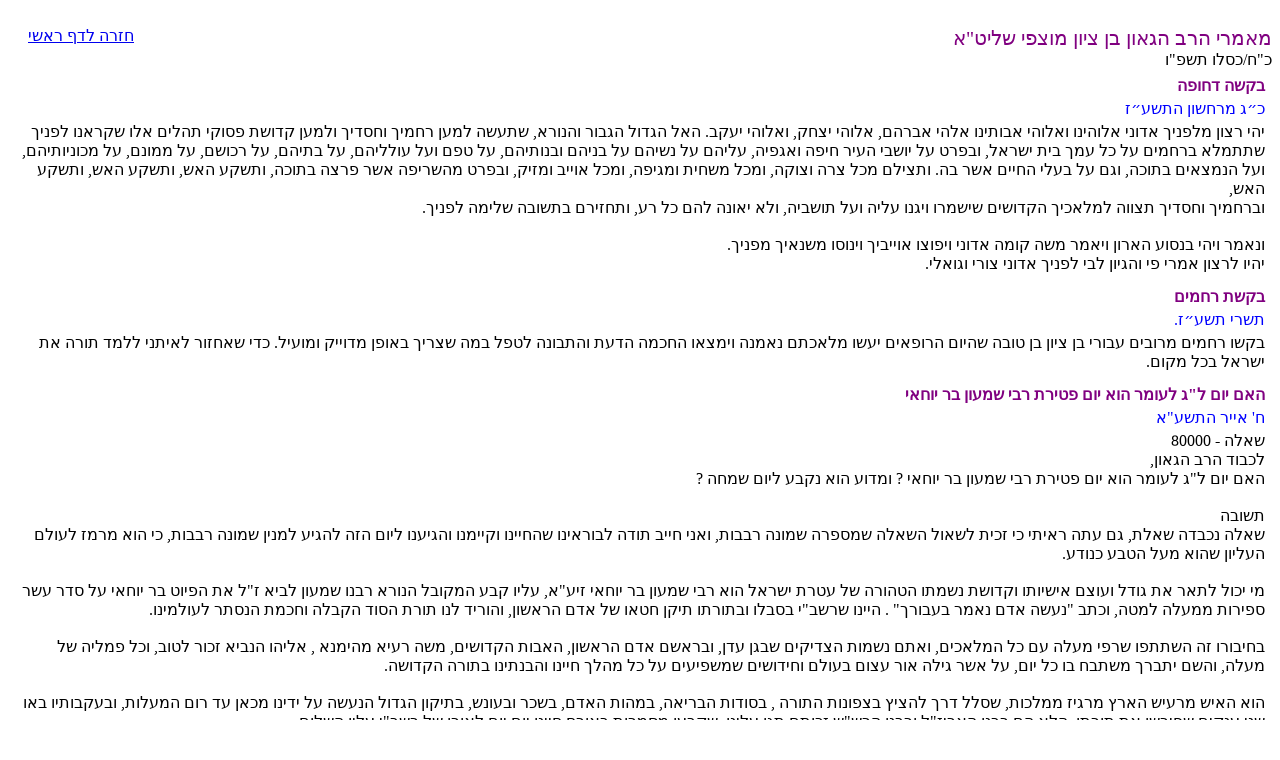

--- FILE ---
content_type: text/html; charset=utf-8
request_url: https://doresh-tzion.co.il/ArticalsShowList.aspx
body_size: 232977
content:


<!DOCTYPE html PUBLIC "-//W3C//DTD XHTML 1.0 Transitional//EN" "http://www.w3.org/TR/xhtml1/DTD/xhtml1-transitional.dtd">



<html xmlns="http://www.w3.org/1999/xhtml" >
<head><title>
	מאמרים - הרב בן ציון מוצפי שליט''א
</title></head>
<body>
    <form name="frmArticalsShowList" method="post" action="./ArticalsShowList.aspx" id="frmArticalsShowList">
<div>
<input type="hidden" name="__VIEWSTATE" id="__VIEWSTATE" value="lJNcu6cIqA9b8F4Ijb/EIbj6FRxPJS5o3R6bghsUimG8WjmuwkxwPfhmi7k0VkbDqa/KeiqnQHik+fgK8ANbweQFotJA1UkYpKwN3iWkC8VN1EgszColJXXKpknW8TIEQKIdmtL3Mljpge++Pq1SMyqFxxnA756KvpWtURrXM3qmRAgUCB3sCF2h7KVUjLt+35B9TVg2ZP2RNLbhFEINXFjDUlbndFnrOsNTc2tm+pFTKZe+PVvMtj8u0zFnldJ/0SH+oWPMkMuyNwtwTotH4ZwqefYxm5KWnnqsgFWSBzw6NzZ+hrDDdWaJGGyZy8QfPAcjUcoAUstVvZ/3usxKciHM/73y/ZJV2/VdIJwyDUKkY5yViPyTgziKFkuM3+tae6tu2JeNz4PrUXUB6lM2KFiNP1SpznqblMW7vcpNokQHvV11CEZi1ZPCiP93jR4wQpwImxYlXVwJcQtqjsrvGqq+eFUuxXSO43sHNRUNlsEr7309JwmtF/V+h2dTG1Q9aTy/JRtr5EY4Q0BBg7D1oT+Y14hPxd7sVFgpj812cGDnzWs2YBKz6Nl4RnypMg3UcGqCRU8c1R1kJT3pxkLmFVPRmF6Sy4JGnAgkJD9ZuJaxi/PNLOgPZVDebvYDJ3wD8gwsF8TTHi1sfCXgscCNScgTROkXOKOWjMs5t65IYbkZtAtvd9jXEvOE5AeCsvjUvPn6USRcXo2/Fi0QiemlOe1h8CXtQknPIx7IKxOJyQQRT2sIxZDRjrOe7qBZvD89l4hKJJTgqjN9hHvgFaUVVnQBa/VYRRNPVvg3P6k2SCwUbfO1y32AOl6WOs50mkk/KRfuNDD3bF8yh+phe4EKqPsNTkdWfqYvdJUxbZHg4y5a0erBIt2/Wy4k5KdSyrhBYEs8sFub+x0aVO7GFOIHXGuxnShGbn2zUJEy/6C0ro7dWFtlQ1XUttIfvSpOBWlDA5pAZEE3yppbMEI3ujKahedhsvutU3Yec5A19FGfLVqG3rctOm/6ps2M0KEWvueFAcAxzandorPkBkJ1QKNR0i1Hc4zM3y3/8uxWJT0vMUqM4HCZDnIh9rqHkqyFmANeGT4AP4UU0p8l7zfafQPu1Wzy/L1xjeYbThuNkzTmnGHk1ThWHkylEs/gODYBTgGgG3o2dq4NFOPe/rU8JdzYWvNpQOYrhtTw9SzTnNSTB0UikJYAjpPbwuxnD7lkNwDP7LsbsBwHoBrU/Qn3uIMFI0wanM9gGjeUOOAH6ArYFzCziXQk/5S3Ci3KWow9NSVHzizl2fMzsxY1KSvVyt/ldwt64M9nxwPJnfe5zq9cG0bWu0Xdef73NCUzo0/WQQQyrydHMnBrxO6p+D/3xio2NOmPF9e7J7DbjgsAlAUzdEvjd2LQxTdbJCMpwCPCBGUTTaCgn8eAWwB3wkvr+/akJav73V3C01gVAMh/[base64]/48wurXRWELzuV1XQUj+ATElFELGx4MSkBakZe0cf3jozQJY28XKqi5OPHHDQ2Gjb37vQrrExSHONsJ4ajR7uoD8JvWXzXxi3gW10GX+YATWEi4sELjIArQrb5/1kGg82iricUSan0h0b13VJqahmUOj6kyaoaQWke1bC04JymNaupfRccOqvvPVO5qwwIC5QpngYN+66HhX+yiX6OJkUUukYIY3IP735iDWD5ZWrkkOlSzlB1TtiTD0bDWVZqc2DabIJwBq+roYmgQ5ynr1a7UGu63VDlsLunWdchnhydYaTutPo5ZDA/TRbnviB0iuqc4Hc6UuNehNxGs1weigt1tL27V6XN2pCKAsBk5n/9YDBW6Uc65a4F76xd4fu5taUQD4/0TJ/p1mI/O0r+T9ma9m0XU172sLMFC10cw3XWqim9QJjEQvChEggcuUFnDnP9WrTzlOcdW6q29wjo/+53+gojxSkZfqX5Elrt4A8WRbySWfn+6p6ktn+2+uOz9Qw1v3dbPKCpT5hH2lHWWkLx3ZP5gxJJ7XulpSzotLM3yo09gF+P4fxER1RGxG4kldrIY1ytLhgyTqJhueE9nmqbftaXZGPlLbkegZpNRA5tcnZAnqKXetp3zwOmt1LigHXN/vbmmj5C0azcOYm8QlpxP15+oAtUP/4sNCtrT0Nk279G6uDZXzwZz7CO/GnpsldTlEVDw9kTOrjBlH7ZnxLVdSYB4gZXPbDzdZDgUeBdimDoNt2Ea3TohfgdEldFq98s9ZcoA7x2PYeVmYi7G+dMpak3dIMjUq/XCiKPc/BItBCIdy6xsxn9KZ271USTmzlGsC3QjX0Sa+KeyEXbFBGuyrL1Jwoieo/QQwjBiuwF8Y7Qjmg2eH8ko28JKg2H6L2zKIX/IoCWKU3A4ylMO8XoKjaq+JYTZdOEOuBv24Pbc+95V49TJGdGrp4ZJPFYcDpdTO/J6dK7c2/4MfyfDWohlwlMMfJDnumTlXV3IBwiJp9bgCXH4rAoJj9ou2oxc8fYqn434ltFwxXJMLriUHOWqlWGDV2l8Kb11HWln+JgEsJnIw47HL/195WpwngRE3dKOpWfzNtKyXVEHWb7keVOIy9kpH2RBUvFcxI+FIaoiipc7DbxRF/ljdDBVNgju4gDlO3gn/Vj0TzItesIvDdFhHPUZE/m/KjBdn/skUuwb6j3tINzBKPYJ3w/[base64]/45juwqqU1r0GtM42PmDi/Z7rrOAHJdn4GraOgVzUVSqEpQYEIY+TS4hqc9GrFxVtEB+lCOfFehDBBdMhcrp+lYT8merTf/T8oS/171Cusm5xqjyZiL8WlfMmql4sYm2QJu7t25KswH0HEVEuB78PAMXZlt3BR1H4+PaYHYXilS66aeU/wuBluGjS7kSUHPS2PGDQ8jpfT09CDWyOVnkkD/PEWgfckLzjTjiA9axAjr05MwEnPh8jIXswbLuTxuYjud4uQ3glOoRtsnCLy6TmAhpEzl/[base64]/PGCQrV68Mv6xNtNn3R6Q1OXxhPaDFPpnf/F7tmIjMzk11pzbvvpP5YeeAq/v27x+mB1OOaxuU+DCCCYPSSZM/GXnhfKFkYte2H4vOwBAviOCixIP6kcUI3m6h/YCbcQ9YJW1doGYJ70eCKj3m3JGdlF0U4q8Dx8Hi7+2B7Um1pZXrG2sGYkZ4mlTi+VG51Ej+LQLX5JGX1RoEdT2dl/9/GolFowclnSzRqTZP8/oESzBm13pfFngBanjb+r+ZVP86NP2vERtqktxEh5HkVT7YfoSO0/FsvmofN5kcdFhbS+mO6ksx/9oAx/b52blZREqh2wQWTPIWAKZydXuek9TH4QG7/3UVF/PYuDMUSmg+TrNGGaZ4dP1N6bIw3mZESVBScRHuKe7JVVI06+DgFD5Ly+20iZCMNUyg+c+LZARanCnXuUeKwZLmtx2Zr09e2yhMouv7P85QhINZ9Wd7uoWbeqO+LDRFk0YrKHbJ0Ccw/OLRjtX2kgoUnGFHh904ULm181vMWeI4rUTk7q9CWJ54coi/qBiSRDomIQL8vSdKWS1nHhCgdFbZdGllZtCuXp3qNY0xgluzHDQcRxLm44EbJSUF6yevHCC7YZ7wc1wTaGNnZhY3PMX2Ujmb/yysvk29IPzQ7Dum8PBZLU4HUzgDS7fR8BCLUZ6YTFBERB2mltzb3MZgkMxMCs5HD1Pa1/3dJdu+1aFPcG4qV73IGXoAk4iptj7ml+U9xDKWZ8K7QLiEukn1akbM90x8UCB1geh+opEo3CZFPa45K9ijiBiOOCOhlKXxr3bvw9Vw6auX3QhrKIK7JdlZWeh/+lec6Wv2x0XRT3WAe7lLvfVL13Oh8vAX1NbGdqqJNqVI587woUUSBUJjfdAgOXPkaFDAze9umwPL/O12OLw+x1TsrB4MVkGws1DY4j6VwWNF2wxmnvjKIpW2RmYcOfpsIcXHutOSC92ioP17F4SjTO/vRdb94lPe8+eXR5ZyMOF41yf9rfrABunRYAf+TdnQ8exNc6ATgwttFbRYqWUAs9Z2UiPX1OVIz1Z8zWVnfPTVa9pmDOBZqEATJaUD5tHBGMEGl7K1t8NwUrsKlvEp3wQnuXYd8CPRjKLS7SORAT4WCwz9tLK/O+zFsXBd/CWTMh6GevE1sCDI/RDboOQce7+VNdETfFeaGJ4PFvEBBvymHd+9QmKA/6Etml0VwLKLyQTWIBotbhFV0rDFERwACF82beKVk8LDJZSLzt0fKXP4lHaz1hfcBkeHv60gq21dQbIE0iNvrIdh1WYQZ7GIapJvpk/1j7T8Sf6v32VUWqvX5wnBN6mARNN778+w09AGXdbcYfI0F/d39TUlhyu6cXUoFNyKcwaJA+s0D1vLVCE+OdIY8SjgP3XoeaXv7/FzRWCTqnGMUsGV6ahZfrTB57xwWMzxAD5NV/Rzowx3zSGATqXfReblHHiEa/yxiNLNhx9n2D1lvwEWlZ1/ckAt3mvmoUSWLN8FimmfbnF4oZM/6Xyg/Rr4WH7A+mc02A5S5rPqIoLbLKsBeCcHkrDeG8USzUc04zNLYuH0V4oIw6bQ82EArwERxs9/ecpGiHn/7nv245Ao5bdqXSd1TkXkLodz7AAOEOY9b5SLGUnh0pqkkMoEckGaNal6Rf9zpxEGKCElSFIowtGdu8WI59iZV6l1n+d96S4OYalEmbobl4iSitb3Ebd8Vwd89qlEPBgHUpyISnjkPDmXA+DcXLmtsqhZ2y02FkAZa/2QyPjbFLakKESL9TyTmORjBDDjLzrqqmPsNPFRjULc5N1q/32+jqTaaP5CHGjuyVp8E029iYAnaxRoHN/V8OdhirxJ20Cf5tFa+w5zYKMgpxkFkkzSvsOFiBVYhFKiYbTdqd72UN2zXy7Q+zedTFMSoBbkKEs2l6lRdPHy3sBpjJZomKmcOGLLOMm2q/UX5wk4Tv9zTF1X2p3qc2ImvTvilK5FkBq60LfStZch8+Uz92NuUXYE79a5prYhR9TPtgLQCvIrVr3BXdPn0H1MuKuiBJrd0zL1jF0yDJ+Ix1VAaUC0um/yIXL1bPuK7WRuKOjE2Fwdw+I+PZHzdwDzdh73+ZpRbEg7jzgTs245Lv3P6RxT9cZ6pqLewQW8GulwiqLpMfJxfQfNz6/GnV1KAv41o7RIS+0mw0GR1MW0brw4cI9f50MXsCspjyQmlsikQ9jfq2AfKALH0GzVjah+l/vqzsZBDV66pqKvI9dOrEDC0oCapPpritwIB6ZDVBZ6L15h8AFW49zbFpcLzoP2zWgVREH+Z1AujQwHvrr6dktNmwRYOm2tAO9GNeJhT4jQYVHElb1Z482AkMQniR9FCODdSRh/E2/jyxu6Y/qMocBdWWCxY/kB/FFaf2fClX0mbWcpzaSueO4B4VmnEZ+rm8e3cGcLjDp9xCsF6BFZS5rp1QfYgbf4a6qNoxFQlWnjoTcgxz0U/RSESok1bq+XSSpE5uLX53/gUumB5WiB7ocmJYYSHJxqyz+cSn592fdkaK0MoMrSFGnyN9BGfBXHbisZvJUOsxA1NvR7Cj/k1/qe+POcd8BnL9iSpxUYpa5ly/bYn3dcgghUGjX2QFj21OAIHW503UPjKB9i1yeU7eOeC6FBmTw6vmMs8GX37Ht2N4rHYkx8C2JhFAIXrbQDiUvrZEmgegw0JTUtn/bUxjsVRNVKhoW5psExroTeKXd4YCC6KB/vFZxkpIVmp4qw/s5vCZY660A7VEKFkDKHN7twcpvIl3LTx9ooynZRHHjbJx/tunKpJrF6iM9At06gp0qEg82bcXtSRwnu5JX0OwmaMIDruD420olr/25F1pE8UCx4yOmg8zHwx70VHi0cmP/v3ebaEjUX7Wy8tz3jGbALzmBZsEoSmY5CvkdLEPL6rdUEZqwb7TjThl6fMcHvxboZ+MXlEDxiCDVW+MsxjWgg5Vn0d6fRVasvtmeevKcrRiYRmbrUv6KwzhuORMCrwc6kUs6e+MjkQ2YxMKb7Im+BoNPxzuaWM8di8W9anfrR6ZMnxnTRjN1/Qs9/iguHAOjGNC/Xro5akZjvyQ3I5vUFx3Eu/IBt/b5ZpD2KofgrDghAvF88VCFuZvFIUuuBL3QXvCogPLyacK713oNQOsKK0Sd3sDBn8IdU2HRUUKJeqbY82YwiDFSf5G2LeYUOPdQ3VWKJtg12T3kzDuIOnfJRN+GqZFez4sIQxVdLMh8Q8ZzRZVg0JRcyI3YkR4Pcb1m+zwCbHvBmDp6SKSmAH9irIuy/pa0tkzkwTAWlKyzYr3rXerZFWlwdDmSU6O2x9UP9JBLq4SRQdION/Qwaikdrhmq8RhuSSe0cxtNrD42cSxGSSZ9IdA52efmkExJ8JslJ8CnYaZ7OzYUBmc9K/M8wEJKEo/btwxJ60dcSq/pDtn89vU9UF1BM3DH5/GsyNlhSkpSP18uCvppw58jO6mCWARnEYeOpB3gJrTmR+TSaKw5Lh39h2wjUU4GGo4PbhuSpnzMMt682QNAmDuKgjBKgv5VcQVFFPpyHFUt9JZbt8EI6P4Sv0uuPxMY/LX7695DYxKzxrtElH4jdzTD/ZoGAjywWK22TmF/eaSIqO6aK2gdzWwYyRiy+uYkCewfn39FvRSkroGQSyAc/fHtbFDCHbZY3dH/Rz+YxqcHD4mYy90jhgonR0aZYLTckkjog6vddqi2aujrfQ74yPU0GB+49SQZI1626HS9Oc2wkU/TsFifL6GI62YlIB25DixxfEgsn/fGMC1uyNXqq5WLwz9+nZGFS9i339Xgyh6caVd5v3RqjHNJ58OaPewkpYl7USl2L+95Z/2AWBMLiOxjdi1qNoIZHTwhKNYyzm1sISIDBw5kTukOrs3VWlv4de7ydgBWJ1qIf6jQR4U8svJoGuAvFjf8ehaheamYTxxPPwyf7dEPWqazNbzl/ZRdq6gkgUTOS3HNs7vphbyYRZSa0mE9dRH+lUo1qQTB25PW7WC3Er4GBoE/d/[base64]/[base64]/19owN+fbk/[base64]/Goz/md7FPb0c5VBXb+/E9zl2X3YG/5ZnRDSfPdFUbgJBXYEhNFOKMnaPOByh16ERaqVTOR6kQ0HFqLQq4z5Gk1UnfOI8EbH9km6QnPwLTpwM3jy1IZrVKsfTydx0NXDogIrhsZ4x1mtIbLS8KF/7crK4gj3bcYUMo/5eyfAihqU1c/uEzYnMgeFbnkpZEpwCops1SuX9HYZyJUSJ8AR7izqQMqMEFsWcMlp2Yorf5ybRcBkAz3lJ3P2t8nwFwKkA1ZZEO425DJ7fTwmHEAEdWIhjAWnj7WljNbELS+a/cc1O+ySIucFU06ZWAvZLb2ph62tBD4IBFsa5suAcl/Rc1KtL6SEMx99cKNLfcTgoD6oYNQo4MUasCtpLP/M9V1rp4TRp98byBLx9QPw4YvGWr5zV06qbMgW1f+HkCpvRl9v2IOHyt90vAUqAb9jq2KFPfV6hZByZxiQGSlyBYbRr8KDkgy5FeB9AIAdLxuW7EvxKca4hEfwTu8uoDXA/iNAf4OZIZY3hvFvqoDzvF6lLlF/nGoc8w138xftJ5W70iACUoBf7EXi2d1ZpcipuQGtSnYpHoIIw0z664a5utEkONbrKkxTzrC/EcUEEgzLGllAiXJnNl1PwphG8jv+1jx2RXR5/t3RIV6BQHLwr77LST/f56oxP05NxYpbEGl4vs5edAcyKMHn8ZunSbcjSF83S+imjj/Tu5HI4AbbRGkjaMb23o/r8+NgBDAEIBLG23yheU1i0KCoztfWzCW7H9O9dtHnoiMujDph4hWWeCIBf+BgmWXxdEh8HzUkrzefy63pROR9OaSKXXmJ3fvr1f/ltOn0vA31JMnejH1Lm+Grj0O1XqAySTN6Uhw06bYmv06uX2m901BcNbdijj2skfH5KkKdwJrLwI/I18S0yzlYZDPPq9ojnsgb+wfn9wPthL734L9aU2TVYUQhLDb60hP+BqdMGAroTNyDvW2aK1s1YK5PUZZtokB/Vjc4rta3TjXvWh2qL6GH/j+JJSrc1PSJyDrUBiJfhT/paXOSiB1DDLqMwryoKENKOnaFQCqqvOcHWnhV6oAztJunWHViAMCURInwnzmTPoepsplPZpNWjlmErDhQOXJtXErGI4M2jY88lczoAtJqUn0ypaLX2W4ZSfytEt3BEuvo8i5pHeB+gstUUMPJSmRHhQaUcsMZNNv8o7HzIy+kRk3ISEtdunk9Bq4zcMV6/7K6PPIvXYG6AeKZA1sE3p/rMzGZTKgcCP5Zq0UEmjZCU7XcusNhGAqIsGAN571qdZkJjAurpocXkCDhWaHUZVVfJ3CfePQAFDl1ndV6YZRK+lk0cNFjtfY5QYhrnp7Hlpps867JOWdtSHgSKGqpAGlBUaug3l9RlP4sw/VEhjLtTuHZF3uIHvDzdqA6AQDCEtIX70rRKfnZB6I3Rmpf1EKy7ry+3FOJqUnV9W/BAlJqMssucwXKtk9JyqgITSOPc5wkmxJZTIZXo5OpjBSrbNSC324dXCOxii2sHjrOeLPCwEcKQsJJEYC6qlCDr3wW8stJXYXmtwBriOJaXQtL/BiRv0TuYdacRNu1lZ8TLMwhwhfzUsaBdSpgolDRAVWgp7JKu+pKJATe0BwRQMApvvonXXg2NAcNTkzNaDVGDdRTnwzMrkzuNLMOxHLmi1zTYeER5jQbzdASK1EiE03IbgqR9F2mcdaeu07f31kVcNSXf3dLklLc/Oycs7nBh0vr5PL+aCthUEYjeaQn5WQwjLakEbT3wYyJDA08oI46Oh6gyRsNhKwC2IRwwbp7v8MI9oNMb0xwXfaWAtypWVxOqYCT2zlovk+iDw36Ss+ft4zhRICgJojwpy/MNF9ds81sKQv/H9/IzMSprwKZzg97QqeV+1woLsEbPDX8r6X8oCz8cvBRbBiH/[base64]/naziHMyOzM0mPzle7oozqeBod9dmCIgtu+cV8+8iJDWjPxf2Ehu1q28d2WeLVwoN7sWeQkOq9fwXk9ZD2AfwoHgsKJlmLynJ+qXbFt1usO/MWIqHapwZ2DdIleCCuYeG0FR8XfZJUuLryliI4x/d7ie68A0mqNRMSqNO/5HnohCrcBEurp4nHhJBFWj9uApEADj+7vsb3rtXLs+4caTVidfTlvXNibNu8Th4Qyu7HKQjARbXzQw+qvOolZEvHPhGWTbWQUrW/iWf0eGE5fln2PCfKdSr9/Nxo324H7o6n9VI2u+d7HbrgQbz9wfVsXm+FbVHndM7VTHRDY69CVr+1McMHKVyEOc90GO5bD81HyjCvFXuUeI6pKCrTOdLx/j2ygB6YAuSJA4CtMy5AeJzWtFmdyPT3N4357FDmyJijqembLpUWOtETpLjG2zh3U+apG7FHRj+zG0wOvoaOASyzj3nRQ7Gop9BQnUy+UcAjNIf0xitIt0sW8wDebJV7z2LEYeAxv6cMVF7upXWYMHdVs/Q+5JKJQoVn1x4ND4OhAS+5wCFdFmy+DAb9U0qH9NJ0w3VOHHZZSKHoAr2bPiUtFK35UJi1kSEIDIso3/N8iPeaqZ2h+DE+z0EBbVbSetcGFeSMhaaUFGSHoLPgmCUuuBf8+lVLLLe1YpUoHKS29K/B1C/ZJ7Ss3AUdznTS7WeEMVyrJ/Ue80G4Ag7j3AOlcubS26L0Q954IZGahksLrC78epCwKKD8ZTvUG258FLu8RIhBhZpgbEpZIvcDxL/7gDqq7lqtUk919HdKbjIT3x6pAonUjskI2MzLQ0K8KsD9SJh60v2ySz/PPD+jGFfxZQNb9bkl8QYRz4os6nxWamK6XdnXf/UX62b+6kLQCRi/CnISTRbj8cBLP8sMEh9zAufFfxQtuYkEx/D6JYeEe4l6Tmu+Fd5QQedycig/6Xjgm9x067lNkjyG0g72lgg+D+a+dvW2S/G7jNcacyohQMijEIkKao2jAKI55or3kgHZJulh19jRTmefHC4jB6A9vzneVW7PrhqARsSpQ3ODAuw8CFAo/8EuDCZWbF1EDCcr67+sNtQYjo9A+xNkFPDoXXgQBXUOTMa/SvWq/lxD8rMNWFaih2gBG2Xtp5VgtESqZHi4N5p7oRMpZgXoQgIqjSpNWjpBpF6UuNLnkTgamCtIX1yTumlfYXRZzyCtaNRVTR8tQH5v/[base64]/8qEAx5gTnXwzM6BYTeiryz8glexS6T91dnM1vh0dzDNPHwcDd2G92x0EruAGHQ/avzpSs2VahaFlX3ymEVB2v9oNlHyEmk2WKkvYo44BZ5zTf4sCZS8b/PDzuKlFjPqKUsU1vdoRt+1WQKlgsHENpU4qtYEQXK0qYsg5deFMI78NzNkfVDpAdX9ZQ/W321Dl80FHBC7tFqvtSfBppoZ+5IDjP6j0Aww9kInkj1CxeweXvQda29tf+hqrqsPrNQ8KVoqd/bsFTykaXyUFEXwJz0Ab1aQg9fpwY9t7D0HgcJBfFzWs3/506cXVXGx1jceheMF4OZq9O0FiMPFIBpXhBiJ2hJGbsnxtQ8wLMNEweFPzfhT41lccjJVM3heP0EuWeKA885g1UphRtcBssM0aw/7YusfpFJRtuR/1Fn/WMWGfV0ZuYYPE8flH6BCLnbNIlgIyEeis3yf7uS9K/7mUgBMzpYasKE3Mgek9o1S879x8ckqm2k3OGJ6FCzc/ZH4XcpndoyRkQChamN+a5YyJjX6p/rbTD7vnOsVeoPKRH2GIlR0rzJPBa5zzaa09y7ScacE/Nibpk7bHhdb5NUx+p2gJ/eF55rDzYflcDOE2tfU3rvtRd+RzbO57kaW8l+t6xYB45NUs8r8NYJoJ0whrYEVypp8G8m/ZDpBKZf5L/8vSOMZiDLpJ6OOl0Icfwo8EK4wqPlI5PmGzvubKOO5ecF/FOdbfQ5+O8VkvR7rYCgTiW025V5+BUvr4PVTw/lb45bi5r7r2dtt9AwYnsyVEFlmk8a5DtpN6j36ZsCHllpJLMCLs3NEedMVyqag8tj+7n7TEjUgASLxQdvvTuJEL0Zz6+v6E6e7L8LQG+PwBuJICQOMAGvQHGv6zWtD88wT0y9/7lMDTYWrI6t79jqyzDNUfAaX+h27/kIEhP+Kcvb/hi5A2Ih+8Nu4bm1/6G3BEWWa5dI9D1utZK1iAeAWU9tt7Ua8CuddCEXEVL0PqkxmBnBDf5RlyOdgoA08rf+5VuJ8qc2lpkO9FiRxkIJEnBDx7wVBH4gJpsNxV9PPVxYeWj9gMl27Mj9hCo7UEtaAE+dCq5btLhFFZm7lvhk5mOHp/RemYOYYtuP3XzylZbO7gOskbkHm/Afa//Qfs+kHWYEcj5H853KXAfwXAXCWgopfyr7a74FEHVVSKtd8EhLpE4WKZNj+KTuFdn6S6wauE2gWDGMaHm/+6UfaS9w946mmkJ/KoDwtoSwpL69kkq+P8zzbK4a7u9hmqV8RhoRYvVhzdO0NtOh2NJEuOvb00mZ5gGPae658YvaYnVp0kmv1aUjmWTiOuqNASb4B4Uah+xZac8ykQVjT59VFUi/TRQcepXwyTlqMnrJ/OaG/2AAdc7XxL6I8mEyvo5IA4zTVRyurSKRiWEqAM5Ee5BtAe38BC1cVQRgjo63q0re+XSUHlztZBWvjJ+91IVqTaIOFrWWZSD2ej68eXjPa27hnImHEdmPvHHLYm135hBUzGGKNqVx+McpNtZgfYwTLrCDsmJ6CEdxQsBMjkUsiH/59U/p3glKMK4hq5QJUiR3gub34XSF8KRvWWIv0rrN7Cp9ZYz9tM1dZfnRLzVgqBWrSoirfxXhKyWEWEvyDEJOlGlRAy10VSfELwxXL75CgT1+NDuP4pIpj3QyKPM6D80Gt3RTmHOLusdh3DJ0HzS92Dj/SYRSRz/JE9G7iiG0fyxUpJfbuu8zrBxb5isTgjEtnMfmUpHCkx3RTsK5MSKtV6OWt+jJP+ta7nw1p63tnjZKRoVl8O0+xH5cjvf7qK+dTkc9dt1pBXv51VkyBC0xkBx09S/TTJhffPdxQAt8cE4xV6kB/M1EuZRBTXP5UuzdcuyxYHAlnuGCxDnLldkwdZIAZe7rU/QPAeOw5qW6zscD/FfBHqi1WPTGlZvYRlf6kNcem2ROjBEUxwdawMWPPD7oKWvXa6f0DanwcLg9E/7cxnNTzi/q/gF478Vpx2UuWaT7Ws4QnmNNCBKLxdvSdgA2ArJEy6qpmaF2KzGn5GDxyTli0UYzUbnUUAimtWy5sTSH17YM0/bKXCjYAb3+6zkJSJ4zlDkPgrdq+LRSHmzooUV4oJmpIYOSq4UloxcLI9RoF24j5UKpap/9nF4RAHrt4ez2I4EIZl180zAewDnNf6i6iZ62EIK1iT4djPWahVSmieNyd2IkiEwBVVIzDoejhb9D2DPOseKT7iZoD7A32tbVlvH+Uf/MyQhFYAL9QtUIk6c4PL2LxyJJjBY/QFNiBIpxDzDhkBDNU+LzEJQXWAY5KvKbi2FOsYPE3MsdjUWJNWY/+rn0kkuKR1ixzT3efD3t+wDDfB6DCvxQkaEhWhGEmMb8JzhX0rdOLNCW+3YVVrL/MLdMd/FhFCiD/r0fsMq0Aiy+r6IfLNP+KPA/FTh2aub0GRcZkR2bQjqdXeoufajR64Z8F7ngbHBT8jgzJjXe+YMzEftTiHOxmJ5QHsHYDsAToQG3kGp7UTcwTjkrTgNYo0mxVv7F02rq5nb0g3SE9Dq5fPU8CBQdU2fPKPasFyPGXn1xzxWPUIBWuHmO4U5aUJCZLlojV19tO4642EbtYJxb75e/LYAmnWgAD+2dOdOOEdBUhf413olkZTcIIZnS4bNP/qt0aJfgpWLUmnDBh92DJbzfbX9M15IN/QRgfn15QRmJqFJnADAX96NHDdNIbzHofLPcz5mIh+MM62Pg96LmenQo4IWd0FKA+1xMGMZuUDkd44yV6j0/YK4K/7aZasMzzq6R9KvbVP3+K2x5CVQTKZ9K1Xgqx8HzCjmLRxWN9S4lk/w0mRGAkBtqq4QbsWBUCjzd6TLelH4mkk4Vciz8wsTrSUGUYrKDGPYAgQd21jFjdFwuAi/NFe6XmxTkRntaD5TQd9jLlyzci/qXCSK6NcrQ/9mbeAli37xChhw9OpiDG/0RPL0V9/NCz+DWwry5WaRk7Ry3ba/EMXofzlvhZ69LZjoteThU91tBa5WWIvlZo7LXYP8zVD6ThMv6ll7ZIPvBw6VRQQdhRSspVmMe58y1+jiCLOYGlUotp2/NyadUUSqjW55JceS6Sl/6gG8WyALtz8RbVtbawACeOW6VRpReSs0RznK218r7Ti1AABVzZDk9imy5ytEes21c7XOUuqqSKyqXKMrE628bVc/igQuo2nGwFRIKD658nm8v6dhHtUowiWr1UD2iyoEsY15WeEiPxsMc7QfCTTdZ3IVcH34/EgqHzi/F0r/[base64]/JPMJ1PAFaRVdsKBuEiJn7JaqivBpCtTdT+z7QLCsInTXA6KOLE5P+pLc01t7I7FKG9ryaJIDjQXPnRSMRqG6MZCoyaPeDde3/WkwJpXlPAeKFWB0NOwV6hLIUTFTrgSsLrm+PFeAC1+2MLTLbnAv6y+pL3FTsvF0RDNMh/C+2SiAnQUYZiPMSbputAeHs/VSV4hVK08TpkR2Xp29Z5dFhjpqSuUmgS8gedFoeXANSwKjjALH4z7emLsY7R465w2zrRPxuZUkv1TPoq9z5HePjk7/7JTYWNp6yw2+qTkq6xVH72+2EAQgBmvCjhCefS2/wX71Lu7MEp2zujIgdQti+3EFfRXhP1QX+iXg/QX+kCAPU+IG2yyvMVCtY9Q6vrG39NOWKc5b7R5CrsUfgNooh7snLi34+dsfn+1Wb3bO1NCwt+UtxPNdyo7ApXvc5wNw2466JT4jd7VupM1C6V+BdVB3AIibBqMSHg6DWs6JofVmMlGh3Nz32bfqiIZfydQNoxgJPADn9Z9Qi6sY5MonwUh2l0IC79VV+p6sP/uqa1szlyCk1UfRL/Kt3C1cVWhUz3cZ8D3M/w96VDAe9OVTxurJv9wED26zh2k+6wscfhRkCOeWwGpbBjTjJ9hQ6w5I5UfXblTYrUnzHR5kLcfMMmn0arP7eSWzA9JnvEZc8V9Q7yxywAdeoOnPou82DDESlvJ8MhmYvHc5l7BrHrQcbn9NNMXczRxeuRE8DSbZYnAtXGzXYiVrjSQEV0n/1iUzAI0j+zKOPZ7JtBAgFbfLC7SCpMwr4tx2eA7OfsM8E5QIQDHgfH0OUUWFp+EuVqkvftl7a53M/rgWBkKOh9naCd6CATGn5uqJJbvRyM9lOoAWFGEi2FzhnEeKct0/0Bh9by3jbWTpNezvuiLDzT45EUevMeMhE6roah7Bp/Sk7fyaps2LU/Ra1CpB0JAW1cGAaj15mJqtMs2MNFG+LfCrYxTtUmxSkIvq4T7hWWg9jLZ51eb/tMKg4PQwmVPvkT9+/hEHnq0wmLNQG/xlxZlwQE3a8XpdXbqKXRvy3QLImWDS1ZEGBe9igF3xs4xMTSy0yxfeVGuT0mcs/HsJlOMZOL82UIMlaR6ZBDYlp9wRUhoFg2RcSjf/0BsCVgzy8PrEEYabeo22tP85WmrLNzpmlN97WEfvyA7r0xFPsHr9Fglp+YrbK1fgVxAXUVN6yw0euNvvGTgs+5FsrxU7a9/G8zPaiv5UI+2rLZ1oqKrs3LTMbDhsTxlx36eLug4uS6xnWHvK8W2kUaf9ICyeo63ug6wrj6IMbgKHPYs6GZ7LcMjKysu3Y4qT7eL7czMDNTeke0jvLgVJqNRXeWmydFom8KcVvqCvyfnO0kFm0tbrz3MkCrZpBvQ8M0zmFrRU+BWAF62inKE/2NJHSJHDffRaQVYeF0iVNmPUDa63gcznbTOOCVHpPYV3M8DPK901gL+GKayk68MkupBg4llB3a8mGbKExzFExFVu7lrwClrVzMNSMcJ6jjY22NKQSNiwx3jtwl3h+aFZgz9KWlARxI43Aimccp2nhv0gsZrJHb4Gvko2mGAmldbLYMefrE+iEUIjyj/t90fK9CwSGQHAV28tlnTZVBYx95Sd0n3dAsTV0FvX2ZHvFsFkhmgwu77WUMILOTQcAeJQqCFVn+YLPtIDKfkb5+luhm5ETqoN2zkhU30bw/+FS7p+/pnwpUe07X8a34h6R4mThudX7HVv7aFPalkk14J77Z7uxV6e/xKJe1CVTPP7MLb3kCQYDkW0pxi3Av/Z0+zwxhYOdUz+cJd5Tri8M3mnQ1N+/TH65yNwyutUAORN8NOE70+WoQcWPQ6qkQPITDHuuGmhqQtR5AG69mkUaalD0au954/vtraqk0yjThlTAxtPwXODtjLGYeMeizC9BrhC/VORvBlN2mjHB/E1SwETQz7lN0aCSrMJ8uRiGw3n6QYEvj98yFG9wxQxrHfE9foWiU686gJ5pqgFPFuELr45JhYjoM2AR9Mv79+50gki+5zzDlRlTz3dgC8pexdjSS8JEYUiD92mvCgdTm7AqhgwmcgInJ+vhbfg9BNw8M62EarLVFuUTOEhuFyDmIF7sOGv7kqDDZeDhiZIOGkdu//iG94pBMv626voy7MFJJfPm3MhV4sc0L3hPtZGRyHQhoK/sI3QaWmWHYofxdLV3lh8T/HlQV1L5BvkXr1/uADtIWUQEeicI+G2ea9mBWJru9UJXnjuKQufwuQR3Zqnt3Qs3DWkeZTWEnStoByE9mYQA43K5lypg1jkIxt/AF6tzuBxMbPjsmcDCZnfHQxnmviRvgsNflOhHhN/79HcldzCuoHoc9N9sWXCFI82rwT6IUbLCe8gI9E8PikG/7ZTUUDy/+sY4IygoIzTuklqPvYl8dyj0EPnJqI+j5112uYatAfMEGbKRYEy8fcIAHw7gLwuYDbgWJsdIYUYxtAFoAyMZKtksIeJKaxeQg7mEt1hMZc+iKGnrn0z+4oT/QCDmonW3X91EtEcbLuV+ZhJueNnVIn4tab2t1n2bu4fnkyNC3YDli+NjUZnB3l67J93KHZAIN+w/8VrX5DrlpGZvSnnOnSVL6bIjEm3WSAVva1k54YVaHRrRKDeqI6Nk9OW45byDe/4E0yx+A1FMeerSSHxD/lDlPY8nl9tXJ7HP8glIGX0KeY/CWpsSR6+VfaWa88nwl8vdBxBpMsQ5p+KUd6ZJWE/LFFrqpCI7f+7tS3fjerkvgCHBB1Lp6+VMqhStoV2tapgTfC+6+YyRGKn/7WOPRNFzKYBtOifQ6PYQnQ/eplD9pUPjPGcabkQBB5kM/dHq/4ZogZvqf5lmA8+3qvS8Im7x7tQH/xqQx83wXONhOS97eLCprt1yQ3hMvuGdZdne5VR68u/3FDPwraBDwOpb5wbzOum9ozrrl50tVfDJRcbeJSkoLjyWmh9HbfDKKHJX+K3J6543mTg4bTDUs0akgq3/1+KkYUNlQBMut1ONQCA2NL7oEMZMPsP6HCupomk8MG2wIpBkKYXXWcAoHUdUVBmtyc6RDnI74SC0uJDA5G5IvAfYAeLKIuNHPgX5C9ZCIPuN9lE+dQ/yWx2GfErprn+NkDN3K53massqyqsucPBOIhsIoDtJBxzdjMyKggllD8x5EQE3vGWILZQoJtPWeIvmnKsqrTgFJjhQjVxRrjJUCnOWI+7s+0cnT5HafM/SWvCnVI7XYecm5PKEYWgX0d3Uf9r+SWO3W+Q3ldNq/[base64]/gle4sUbuig61Y3cD5wLjWS3YyRRWfc6FXwz+/DJGwzq4+6IKTx1HbUqEpJQmTtKSZg2a34S72CFBrM4To6AjTKF3bIyGvFfh2fGjpPykwVXN8f6hbQbptIn3fgpRPIZ+PCctUv8oTfEJ2pQEsIhlbylHjY23DWecKm2C1sx/lBhrl9B9vlxz4eiP7zPDOelCTECj+ekYRPCfkwHHAv0xVgfmhID95v6Ntse/Zq9PUk27qrXiXD/M3g5O1+QMo7Ig92jBLHE+0ueMH7ITsZn6EmoemZKqmfZChoOUtszCVtRoTmD4NCfefacFq4sP+1ebG5NZQDMtGbKAd09rfN/lR5NgkA4r6H7pvnCW3c6tNKbLXwckWrYcmymVYLSQcZtvWghjACkmdnA2o4CrIpymLZvPLaZ4Oey/jThJqBIjGnzQqnkpIjVOtIKAuShRuIFOduQYlWtX8FX1WwRHcnmsfuKoZyFztOYBrC15Ehl99k409NoOggYjktj7H4LLW9wNNvOgZyDqY74gvI1+HQYWGxGVRLFsNwE4bRkJCtzHo4dGvKNTzLiNSe/7/N5zEKwd2PuO7ENPwk8TFpDVWs8+CQADFbar/NRfVdO5xfVhe6C03jYE0rS+BLF6Q2RBN7/WNCFkqe6qAYvfbUXn2pb6ioqiMZaXBcu2xb8HpJgI/qtZQUUr2iBI6/ZqUEqqPGSbAI7doKYFXUe3vBQSmaehUuwFAavSu3G5u3OD7vSs0+wRyS2K+l5E4INIsaUle9TRWP7wyso1kCgTVG0P6ZCU3sKuT1arWsJsnXUUtU8zMrxejjilMhkq6aVHbBV9Ty0GkUfO9rskzpRTRfzkBjOcUNCgHsqnqo9Cjopj52oEFPtaQpQKxfTaEH8Us7P/etgRYwYI66M26TfFOKRBdL5PLtuexBCSG2bKrd8lpUBJ88ubI7aiHztofve6MOXFsgYrYlRyvJv2pFYWDGDZDNfD40z1S64RYhIi0HMnj4LVBQWgkdjNzNdDIobAoBoXfrAPxZmEcAbVUiMBA0b6gNbnUV8/Ai2WSbivqS/2PU3oDibZP8oa48oidoJ7fDm9DPajB8j0FUYqnX3DzKnuwivdmg1aDyN3Olt4B6ksZjnSsnRUMq/iQnat4OcsHykmLbF0CBKRGW+omLTESYO4FsfVt9ZX/R8wRrK7uJxcvB2YMxp7cYMoyloDPtBKiF5f6o4LX8itJoXeXyE23Cg7+OzPOCnq6KTo2kCqAYE0NsjZrCDFKnLUCeAYLWCdvrpN26/6pxj5+dDIJqJXaFGbihiyzp8OrLrig7okz3TaK0yeEOqwf6AE1IMiMmGy0QNBsg4MbcumOuhysqc0vM6uM82WADHLh7cgSeaxfLsHNJdk0zr0UJAOAwWfX/HcIdit0CcKajqLqwItNp4O7b3w2aWjaln8dHUae9g4fXN9FXEUoL2Svb+HNsxy3ggsgkyvOzpGRum/ymk0JUjpnwXVgl4nksBvnZyPcgElmCfSyq9DwoKq8SsaT+Piff1LFEo14ebLtis2OSU/sji7RfeuLRdqXLXNTq7HpzwjBUmm0OqL6VwKdQDuP+vm8en6Xv/2wxl35JOloUXE4rcesNANtSIjzPHgM/qgeIbfALz80cbB14pLLAhnaLcd66/zehW4USJ+WfYrLO7EIkhPf68Y88XBdiS5BqZxL8Ed37Z0GFbEghcFsmn94njn+9CygmGgN6LGNSkAxV1PRNp/IqQI2VlZH1VYiQmF612U4O2fZ9Hy1zgf4CgsDdx+bes5eyF2Dn8iJ1e8/9jefYXlREkD0YCUmMcnHJw6+L3ADjtT2VQel4cvSYWy0DusHxWg+0OciYNO/LW6nQndvV8Hdk0EtOIHPqtaGjI2RKV6ei0qSQx4cx6TkvWpUN5+Wx/h2VsKs4pzX3Z0udp7Exo6I7pwhr/PAW8jSPRbnsHyqTb0EouXAtTfmYBKmPvEeR4tXnI57Kk1Ru9QzYrYKtQlSm9+10VGBXwgNmIgqUkcRZD6wgmAoW09AHcWtJI3H9XM+AbVraD78NvIzY/XXreoq0KTRVwM1BiJDyRJNB781q7mMpymzJE13YFnDjKd1bUjOCXVGxmEnM7vs4lrAtPstRfQRvW3n3Ua69YWRV92UF8zrjlss4pWfStVvwk50kU9AVAIAPg1W/BZl7ae67A2hSmP7NdoTy4IPduKKglZgaNpOXbq+8oBa/rqw879ezMdJ4o1htTnav2NsqcU/BuKAR7yfM/3nKnA2RtgXAYQNKjoUq5KJfS/p13e/ScawipjDzuS+cELMSD+zyAnUgVVT8E0TvdTIz/WHOlW/1ionL4iUvW75ZEAEs8sk/pPkWgIwYi7fOU/YXe/K5w/[base64]/UNzqtsuB4FdfpgA+GWDMp475PuvZDMV1rnVOLgBcF6T3W38OSGvud9nWEzHRFg1pouohQbavlfgdDwcjUq6FFMPyA9mK1Zrw0qxsRynuLlA2vMXiS/M9/ZpPBTOaf5URgxKn691EPoU0d6s/Dk8+mCwlk4wxZzh6tsuUnVK5rXIVr0Z4z6b5mrxPckZUpfTvsfEV5VzjeoNOL8CDJGtI3CTgbxgQvx0i2Nku7LIuNTWxcyh3yhhHf5/h8P4C5roZT7sQDZGTfEIrc4OWoa99KKT1or5iIZyAYrSX/ivoR6okux8o5MyWDjM+KzYNmS12+aakoTkAIPvd4efkMtnvXhvlswt+8YfSLZVr1DN6M9PZT4SJdClpu9GH67Ul4sXSlkbdqoOrZLCcn1bmn8+AXab5YHJJUY/IzsGvoOhAqv66ti23+faacKhc80ICJ0P9eJMvwmridCk8nyZ748VI2ZwXWZ1fYfzGaIKGZQS1SAmzDxVRprpBV3HHGJIArDzEc3fim4tHDOKEFCz96KwYOlk3kyqjezGbX7Jx9Tr8y6yU9UJ1+eTACixdq+zQNEUbXxkAyC/aKqthOS7+SwOHP5qIGAE5JY/gCpBP9+AdGAOFkBNQuSJ9JwPC0o+s2EXt6fH5ngpjjL2izHoaWJDIMYNXqj0CQ9GxM5Ci+0COwwv2lPAg0xMSFi0DTfz874mkmVA6PqSak6p3+xnuEHTnj69vXNGS/LF14WgqisZn3BGukEqV19ysQdo7TXOWmnzQGYh0SR9ITU9tacpeQ2OJTQi/n1oGwYGfl51yaxpjoJwdTA5FInpb/3X3sV7IX7z9eqLdxE+oml6lLojKrrGOFc5WuLu+2gdLqiaMOTJK6yCwYZxptos05hn4QG2pH6kI72QIxA21PFYLd89ihvbd11ZsBqCJOOYCV9QkNhFXignwCuuFTLzoVtOqxqwZ/MVKee9hBbAneDKcnaRZUEgh61CTThxIHtWSKc5omGGuBeWtdKsLKW8eKXwIe00ki1NPwAWPa0pD+SUz3rKEQstJ5/tO+m/NNavNVdIjCyw+iRKSWCwmyQlB71F/Dn6V6CeR/Y2QCjD9Cfpf6xpVGnVZTj6hNhjEfMfYIkwK0Wdo9qtQYNIns2h2Ds1VBfhJ6BkcrFgs8SDR8dbSRuWfXp/lXTibEYGxt32bB5BvPIGlANH1KT26JUAus65kbYe53ddN5ui4ztEJgMFyhYQELA5kCjDbLv8iKE9B03yHLEFWiLjDQFgNHnk1Oea9Lf0VJWhBovYSp48ttSHkayVs3jDJ/mDp9YLyBe1l6AZMhlb0daKloZwylSrZko5emlpmZ+kaip8OATfGnVOiOuz8v9/IlTX4b3XIdijy8VhGkQ1we2neODZGbbugQSTAcVpFeO4KouWUkqN2GMmHG4WfOsiSD5dGHkGSD2gttYaUPOi6DrWUyMyfINKyzXe6s7zKXj1oYeri6RbN8JjvlcaX0ds9QG6z7pIjOH6DKoFCY4e5fv7pYLpndNNH9bhCg3eZG06KM4SxIi/jqgPCtiKyOB9NLaQ62VXIdZJO8B9RAGN/II5/nVBVJvvUDOtiCdsdutiUXyKOnzhNZMywyeKjgeNOdCt1C9BNj7+wpoJJviQeayka08rE8XG+7VdcLRLiwRglINaWGuH0KTXEaxrPOUw+z05Ej8L1LKpOOYArapkCf4+RVwP2fxjq+LzhFuD9k14bjRg5ecv8V9IwpA3wEw7D2Pn+swUUO/0PKKMyujVbWvl/7QsJ96CNymrgJyjRjgl+Gt93wBC3gTTC91Ot9NTP4Z89LmgpmuWrw0ThASEqHTZkgAy5Ww6PwFnhi/ucaLIUpybhCOWCMQKA6H2f31x4Ly/OV14a6RlcrqT72nb4sQjRccMX4V0cLcARGvrXDrflznDESglJ364lBbFLLydVQtyaF1/[base64]/D/oU4UDZkHGYEYVrNQFHge4/T8A9Pp4L/ZnwQmFYOwlmxgEucWIkR6dk7bhRznaJyLg0mHibZRxe8xPx8/5TZylY4D8E96biu7U/zSJpD2lkqmzoOkizv1icTBPteNcy42MBf1AL+iXm2nwczN7l2AvpAKbfChLRDGMklJuQW4wzrgsfygJicmXDzpvopRls9T8WA5jYnePU/3Y7NRvvLJcpg8NwzsVLG5yJM/SQr/AL9Auh9yUaoJHbeDiWIldwWDdQVF0EHe96Ks+bGkdW4gimabL+crGh+aXf/LCp2azfh13LyR+BNiMPHDMwiBaHCx2oOaYuxn/2P89zG+r/Vfm6j8wMNXV0SqI4I9z8hZ3KqUJLtsTbnUPDAr2O3qvOIrTofWrcLJV1qR5Wa4JP0uVEVXe+Hv4vGsJxK+p0dsC3S5FPbi97Zgb1jDdowLNpAb5fgw3UFADI+W0r35s+vTGZ5UqOvpV/r8mCdp4Y8SQ3gETOOfFfUmILj7mYwryJlIXI+UulxSDNSEBfYSuuy3cmPu1v/c34F29PM0HXyuSyNaBShQpnAOTCuviS06nnNLc4mHo+oI94cGwUr4otDsxfoSqn8wmGcj81kjNYSAEk1VVbDnFWfDoo689wVa/wzr7m2iyBAeuE7EQb5JltkJ554UrGpQCI/07CBuLUcN+ob2ZkfdQ97ecDsPv5k+WD1qNSE17Yy9bjmd0RDrD7cPZ08PEpGEtxq8LdbDSQSOyCenMzlgOMpLY41H+YHph7RyqIlyE73XAFmkRRA9hYCR2r88t4qXD34gt+JOUxu8jV++TbKvvTgEMjCl8XMHpUhBIGRcOeJ1+ofTJvs7pvnI9S/9stT5/9vl4mHf0kSGvUZlJY6v6FLTpUGczZUbVQ8mPC5rDZrzzAyEYtmjDLsL1al82u0HPV8w2E7bL7a6HcxWyCKj4U8hHHuyMj72RHcz5NNeaWoU4Qogqi40jz42RzAimlm4KhdWQrErWoYLvclgsrRBa2No6cxJSgzhPtsvb8S543DOw7dcOlZaXxJ72Ff+8Bdsox/[base64]/SeISrZA93tCWiH+eUmixoElKHRKK+rYwQ6uWdpqg2sS8o5RKaqz5W0AzyRQkl76F6Pd1o8Rgy4fWFtmob7mAIe3Aeam1OS7Yjfkepr7z4VSIF7KulNtrEBNzWGD/G1svyRHKQY+laEQHXfwKcHTyHmmWJ0skFKj7SHng7cvRI2q8U1IvjqWbofi0ibGwafcM1qFY10Lp2/3Uaf2CKavcXjbE49wuY3Hv7saK8VJYkgjPPP4/P5tRGo0voB71Go0rSpF2KUXEBGeMZyeZy7eHFrtTZ8mTOyAVVqOgcuox/ZrEQiKdxjg1Iei5GngDn/[base64]/Jgh9Ch7wsA/4f8RJ0wJO9P/mADmgzQE7DFZmhDQxd6QoeziJKG+ebdksMnu1am996jtYJyEv8V2V/mSIm6qNU9f291DrTT/A9Dxl0ozXc8YALMyZAp947Xnov8cFX0b7UY0b4caQtn406mj4AdTOKy8fU4Jsr77rx9cyFL51RWNtAW1WRkew4oiSQvOtXpNSTPs83a4u3x/2sLl2pKbD31nVBSOzpFyXrmHhtkusXqH20Vyvr5Vbr6mkIoFLxP6u88ChQZL+QvI7QCivMyzvfokwMXJVASZBxBav+lK8gtnu2xjMrtzTJMPfWM/DdycR0CkbSli+0GOQGAmTLhJOAu3FnS6IJ/oQKQsAgzoyxRlAn++o1aDk4aUiKnesN+JZ6ZgK7dLjoUZZlZsojd/aiGnCDUcJfU1HreiYNoH/n3U4mTE1b2i/Vej3E5wBO+Z70+XivCz/7/AKdlkdgQ3scB3EtAZZl2F1CB8PkqWRmFL/vPjv9RZzj85zwm/X9VTLHjq1T0amSbmlOzwX+vgt5i/RfZjlL5tNHjM73j9CTWpaX3wG4uj61NAi3Jo8dNhzSRUEvqSSopZJNBLWAKE08vYbKNOfjXc6N3R+RhxGkb4ZPN0Vp7Uq9D7Mvt+qReL38R3KF0cYIUycoZHKFjVhaJF7wj9o7GOEmS6m/bGxXdugpJtI5mZFiZAwUp2UHzHsWeCNlsR4niURGdorX5J5vIwgMiFIzG27BsnbF0Q2KyWHWQ+wtZhFV2XOZwuxfEFJ4Sfe+a7LtdGB9Xx8+/xdsmwTYmjdCxkG2+mSxbD2lv/PqsZR8xzPbI2hj9Gu1BNxTGkYcDxnx2lPA+yEbeYFktiwnFN6A1baTnUxM06Bf7/at1IExn97yuwZMRPP5XxN1cMYyFYaWZ0umbkZcioC2uXHiL8CUkaj4a3swv517tLNOrqXEUfCIV/FMbXS+OFcptuQ6WLR8VcoU+QGREGH8gh5pqmrUpjb+/xbo0frMZGpQEQ3iQszkfYDTJw96wgDyLhUSGyXiOXBCKceqE2cvrFn7M8MVLiMPOG9qN7CNBq9kyLyw5TSFshHPFWaH8wDhfic6P1E64BKwrDdGBoGbR9EZbOvg1nCx3MJhuq2JwhD4nUN6bMGOSeMxLQeS51gNMwtqY0IkWgn4B/dNTFXRhvSFZ3mgmQSlqf5Jaesx/ZjBw5911Gt8jdMqsz1cV8/a2bHrvMpQUD4F5UMpCtvkmaLeszE7NQp726nmZZHTZUyC0RmNNzVVsRbMCXfmvxIKmToq35i8tK4mOsoBCSH6/0NAdtsMjY9L75ETq5ZW1KFEKc5okvSKY8pxROsvbKCnzbkR/FzIqzTsg6XyJb6jmqy9vGYxOW5dhGoWs+3Ovvrj0rmu1SRuOTBUthnDTe7cYl4UDLuivmqGJxkAMQWc5FKUYIwvOyuckFFn36c91ihNEG7XWMIqBd9nwGGfXcm+lTfQNUf56Lwp8rKz+nHmUS5WZ9OxsJUYdUfN6KyiHe9vB/WFaTroYXiOT/tEUfojWTIUlNeyaYQR5Bv2LtyFdB0xbMvq/cOoYrxcKTT0M9JIK/okKvypLzfr0s30+nBTWsq7onnN/8aRxXmUvFkTyfkDVaUxMhl2C3UxkDDDhDR+bUFt9Pncg60yLh7AVHcI5+YOmi+DQJrrE+vVepmB/2IClD+6LxC5IeUXYM4vabOsN/AQUMb26YFD8vkUmrR8eitxGYVP1ms383/o3OhgQwMSDpApy7ugJkkn5izGQoRLrf8LTF2DircSPtkh6GeIayIQP8FBM7IlZ2jn/7D1s397cikXkng7rqgwzM4hwcs4vG7AieDzavj7gp884zJmSJTaA87ow5DFQIBjVqHhhZ80fJ2A9lm8rJrYiCzy9OfLiBBGYcSSeuzr1l9V5HpAz3O0g7UoyDMhNH5/GF5ziG62ArgMhYXWYKdkUbyhXo6vOSdJGs9vKwGlHo8tISSj8VzcoBqEGZ3gS77SyfsdhQ9hlKTu8yvth6Dcwi9Bpwd/LQTaHodxc2locpXhRY1bjDy2MvkAQopNMhGgv+VNbczbhFH9dZVFLzSHE2w5ou0VmHPYjsECY57jRD1dxvm1/HQYq5+WkizSQ9P0saK4m8vLK00tWQZGpPMI+APqd/tzKrGtAhluHcqmD/0PdXM30gLgdYWHvZ5AA/82yCbpH0pRQF5a1xrNXj4h0Z8C1MRcCwOMJHTnKh1DX6TM90e44cNq0CCxiah1debZco0VD/KWStMcy8tzGQXvBNavJJ39vm4obr87IQ5BkGYFBR8QbLDQ/SIQI4JRyC8j13XiQDrLKs7u+ng7QvQ9jShLvvo+WdjkYDaZymJGkJkAednQnITPBY0SDZIPwsCSqSQxzNAj1LtTXIJ3xEUdJGDeXy/Y5vQS9dY82HSpJdeATaBoSipXAMLqcbIgGWSf+IlB+G5GPz9m8XAtFZQEmTgw4zj5XAxJKeAasSWf0uffnnC3ZTnDoHWq0yVl32gvsMxTsAf+V7WhkXOkOg4EXhXwTS1pPEamjKzYO2jbPLj7ULsYt35IP3hf9Y2YjsF7BM5ykGZmsOWWXH9RLDDTUhkR/mwUafQrqfh7if8ESmG7h8QLWEflIE87I6TUeaVodsyDSaYA+Q89GrRrxtqt+Gvqgv0QUI9rT4PI4lYo52T8uzIAYiiisw299XGUDqQErzwtFme4f/0v9MeDwb09LVJXyxl05vGwj/NlFR3XnwQfLlJJbYZAF4Cgj+hAsDdnS2T78q/TD06v74HLGCSS7SZg10j/YgnwlkxAG8XBXOBHIn7azA3B3KnZpAFufiEP7/DfiwgmB5DKfh88gQt1vi4aKh6nKrdRYU8Wnf0+epqWz3RIfkMMJ6VZ0AQIxJYQFrElzY2fnlocbzfNNwZeyRuLbdJHFjhT+W6xHNBwQDyQaiHIlL7XOLweGHK/Sy6SFOEuQyWv3BhsyCdbEeDNDsuQXy1U7ZiI5proIYC+q+z/PK/fuDgzFslxgMVjf9y63qAZJ0sOw8UKe/5Si3nK/e6Dr6AVu3l2f8XWRSTma+dVOb6ZwH39QiH91QqTKR210vHefE6vdQ9lfnHwU56q5Dli1D1K4qX1G+/[base64]/M/QvkYP6eXIvGkH2amR+7Uerp9HwsBLhVsIlHTsl4Ka0nkwDa/VAGTVOb5l1vNAkTlwf9iH33avkNXK92vniePz/GdNvWwq6PW+rYEIrzUIc8W8HEQ+0WU4q5OQYxXtt3S4DLutJa6mtH0sVlweiK950PCy0pIgN6KWQ7rf/GcJd11AGawG6/5G9EFmpZSa+pHF857kz7Hkqj6DmkP2SWTqiTYJy42YsyyYJJKAS+a8NLH9PgTEmPE5Jxrq/kHDFWTm6Mt6IBNmR/QoarLPuVwc73n/3wW14jelHwAE62ZXHjbFVO0/h2MHmRsqhuYB/2bLHNV3UO1e3pnb7MfnX4CoeHbQufpL+HIusk+V0lLaHODd2Yx06GRf+mEMJ0poKhKWXiJm/ajtjkGW2oPrlHdkadQNxhQReTxpsz87AT7SSx+aN4B4RZ91RVlPps+mvUjzs/GAv5/FwoRdtGJSFo5AzuTYy0cSwVyxbmtU3qjLImXh1i9+AUfL0Ur47YmTf19EigHIAnTe8HKSZ96AAAQHdYyM5F96q/hC3j1m77htQRffWRTn+x+cTFfc+vALdzT3nyj+ZVDiHsm4FCbRgYK8E4pmsuVcRApcD1/0dOUc/sndKeTak+tJz7HPKuyxXlpFh8/mnRHFBD1vWFD9LcPPjTkekoEdoP7sAUbduzQKloiIklr0U2fkYJMh/7kgDOdTdtehxf7SYMIHnihwZZ4zEWdDvN29FhJHGLHXphX89XiR6RUVqurjTLo8ryAHFYz13uvsx+a4MreMaO0H/fWGpq955MWvBysOrfupNiyxhfO2frhYqpWP8rfcNXmT19iM0/AJyq1qLV98JLTEp9TbqamvI69trwfXF6923ABtAccc2YOKRzVUcByOzm8BnJEJWa0TiqPDZLq+2BJ4qOTUgno5ErFYTTmmg6eZiGIA0mWCVKTjaq67skAmixnyCWj+BR20sGcbkTJQnQlGBP6WVHkpOl5C7+jR5AkB6gYAs6KQef4OeLk+/7Vns7XX0HY0zWf3HLSdIgknuTfQ8M5AcBy6tvVdXkt016ylqKXkwJpClo//yIr3nLAyYjbQ/dGf1GEZy5Ym9QVVhmhObtmA5aFppdT90y1vgPL4BotoZG1UK9CKvd2bGknlHdxCUP36EnBiHU3NyWl07FB4TImDLqHim4zJLpVWvXwaAz55z+mvfCTtn9vVQVAkjQwFeBKG6/zugaHfKAef656+IMafja5na8zah7tVt4IYRhey4rOIvpDiDjRybYiM+EdSuF3Ux8NUxlE+xr1lHluxryxd6Tzg0QDZYrHLVNPDZARjTdX6ZOeoa2IL0UyxIk2npEIisRUEDHt6/o7Y2wAcZnU8q9PwWJydI29ZqwX5NVLcAW/FvsFZJO6j8Q4H5OusuCfTLfGpoJ55zRzaE5JgwzUN/[base64]/UwfHwVK9LaKatJ23Ea/f+Mh91B9hKM2gUMFbopUWPZaK59wjD4SPUqPFD6yosKxWLkJTvXhS+b1tGac2+G9uEz6kJclSisOnpsr/2fmj/YBsNUL56BVdl/N489nH90oDWFBERlhwYY7u5R6E470PmNBH9Oeqt/[base64]/qrTa+LDZDbM6LQa7qcPe2T/Um2kfm+bRPFvqZFMCrNeLRs8f4+ioG+NBCaZTItvz3poL/wAGJDgVPFpFQI8rB1i5mzx5bo3Mvxegdubydf+uwdXhPiHkiCkMA839zGYN/0+GkSc77dRhodx4n/LhT1kAlpipxUBtiToB52L7xU75er/1fR2XayZT/Aevjfme31rC8xjGEMIqQG6zm/gqU3uqwFNhiZCgKaAWFb7rwPklofoCwa/XcHXsK5gG9MHfGEz0KEiNiDs8h8UdMPcKQFETxa2OH1lgRtl28nvmgc1sFeUfBA8+rpa1IS4hUrLUGpfbGfP5jNwXI9vHOvu2MGVCxFbrIl0j3Zh4NoZ3WHqkxEJW0EmWsGl9Q7hSFXjsAVRAMHxviUyBY5A/paTstFVoaAhr108V/sJazQjO3vSdK382l0aSKZlIZqC7cq/Uzi3U+N/wz9hO9oitBEDbO+qlJUAxSNiiylsYFwowWKzs10YpNzYCJaGld0SRZJnT5MJ9hRUjrHkTdcHJzUG/AlN0UTaHYbNnE8cMX3R8CLdrJkTjbVW3T7i6BBlpo5vYBik1QHGqulvSe+E4ZpNz2EKTdlOJ/c2K7+CPKyATihVia1HXp9L/Z3EiIsYD9z62KCl8em5qbSTIcEL72BXwXhTTi5PSTkSUvdzNJkqAIVghbZVWnrnVAOYH9bmLta5fQAq2sS6TyYFsArYqFDL/l2KZH1VBOl8ocuqzXnNfvRKk73eHr3ZNWWIPHYaeHL1GcfRa8Pr+oDbmdAuDvrG3EvzBYhH+YiGNej8Ejwtb8Xl2AengKFw6WS/GdnFD705TXa+bxqrvKf7IxsiQ/rmajIoKT7cKi+lE6lz23dH+YQdE/AhKmgJflQZTTGg2/eD3Fsm/0a6Yv0iLNUFi8l9egWVnGt8bPIX8psU85HicrTNW8PhPGa3u1t6dMhZb/AR+ksdlCuuE+lNI0CUz9SAMty6bCyiYDqy+bhTPAdK3Ng8vhib+FKQKhhJMsHVbf8QPvo79GhdhPWUEG5ej3+RrpC3F3C5BQAKhu52Xqfrqrg04eB6cMAoFbMjEZuv9FjViPYh8/EgVoSrWm6ifua8aITofbxrkaI1mQVsnYgh0BmyGMVJXLk6MS6WvWQb2Ur8RGe1+Tzus2IejexlyT08em+YYi4cDEC7UEQRW7e8/kJ1M26O0EsZrZoPHfqBOj70Djdamx0tpIedeR6WNCawW/[base64]/Anz7I5R8G8pPGRB18nx94EPGNaiBE+m6GVgp3Oa1BpAWTfbUusybj0sVE/AaOqkvjjnib4vXLOzDbG4PzzNNkUWIpbstmXReNz/cnWC9dGhSS7Lg+39JG+7p1AvaNdk3VR4inb5I5rhtJ1zi7A3vofpnDZnMRKSsP5Jzp0dslA2zL2OqgxTfmXyHGmvgCbQriZR06Eaibhy02IKCr25j1apoQ3e3JeVmNNq/+VPQ0lIXxShnP5xbJmQoFW483C80CAnzMZuOwCsZPSmJ6d7oigSwN9N6g01raVcrpzLdLpKR3QTM2PQi1SSTQ9l02wYEYVNTFd21BeByTPzWmFyj0YsYYrxZTQ7gld9mfBqnCW5UedoMQmBYZswohaQVY2CCbWGSH8JDQMrig6FLLTjbzyadV5tx7m/t4/scxDHILoX4tC4TxvMWV7cLGIochJAs5eBXYXDKi4N1jfab9LlfRv1n6eHyK5b8icmCxIi0EpAkXHfB1YFHFHqpqYSZ/HEUYeBbUZeMJLkQmxVDx+/tZh4pWxUs3EJ/bWs7vk6S9R0GWQYOKH6wzZ7l/pxfyOATrGCUtY4VG+yMj1hQJnsZNP+8hTX9sQ2wyNWNZVe7wdmUtwt2N0WxhQkatpda5wdfNxOSuO4n+wRG/q5Un6M3jQZmqWwBO0muPUAqet2rlQB6V6qdVym7/RcqXDoEVH4QBlDC7xGZrWsThUXf1NUL59VJY00rdEIWv0qErOYjOIvGPMXnI5c2b6opMw0nHwIYj5iinjo3ms+Or2/D+QyR+Al/EeZWhi8u8ekWtwkZyHBf7VGLQQHW9cX5L55lEmBLvDd4C8DItov0ESGUjwZ/J/RAleeSIcYNirVa9UpgQ2I5zxb6G40rEC56sh1WteomiuzgA96dOKufVqgobmM4oFOxzZJBOPY3WCmmcsKqIjWoIcNgKaw/2NnUVR3Wdu8Yf0ty52TaFta/pj0HZpHIn/ZC7/yYM5tnDBrEolMOr9Lq0FFowbrxJ5dWvHR2y4Axml9npdfQswSX2c8ImHposI5pOU9g4uF86ENEV5j645iwzbBGxIVataAbk0z3GDVbs/[base64]/gPLWLwDAxtoP1y+yzijtYSq2YMEpl//0a5CpNdtkAZCs8knDWkcn7ewjYAYWvDjS0RpynkbJNMS8fibcnwjruf06hF6sAqDH/pMl6zwiFeTiN3wDYSo21leg2TGIADGXA7uRdUWkEFvqiTd0V7LGX4Smg44hJOENn562Ev929Kj5ZniUGDXQkKDypnmNLmhPj02+zm6HjCtfC7HM8hKcQZkWlvm5RktVFfafGxyybzjSQJnCQCkjgj2JLSESrFD8Ze2Kbinu+i1AjeW81Eg9/cS0VTG7k190Bd6hG7NhMD/iN2BFkC0bVX/Z4WjybdKIoPM+0ZYshobNzYA4NznxQVKMr3rSobTt/IAHBcs9EhAwvN8A1iN6YIrg5yJNxPDdYdSZiUl9GYldcwSbrzhzKj8MEgMLJCehjBYnkPtTM56hqImjQqNwKHSjDhbiDBQ88IwUz4YMLD6AYyMHNmXOVjZYU35YZs7bhGCegDugDtSzF5RoYPwlhBMQ5QHwO7pO9bZOYZpb2rNU/bEuLYpzzSmjT5GWfxY+TzZ7ltNha4bkUp6c2EQLX8lTucKulkvaSoQ0NnZCdHaC6cTgtO1rnvGInI5GkbzRDFATjL5EvdiHVDrzYdhchFdFonS6wNeC9bN8GedXvIcIWtHy57oxo8BjufN+/pxr13Vf4Ed8xGPidcirLD4rp2o7fL72QrSwGx215qGnwf8NbrwtF+x9Ze7P5qhNouSmyprbgA/K5YsjvvZPZ+IZGVNiu/9p86gq+SrWhiEqN4nakWIWINQkI1IzSFbzLXuDGmumpu9uZeXfbv1qA+WMJpBA+XLgXh7dZwkS4Sj/8Yj+qpoEPC4V0VMkOCw1cDRulqOcRZVDYDBmso3fsUi1MoGsKXpm1KC31SGbzMcp/C3QoH5KbRzeoJpDKfV9sLrj/+dK1CIAyrkxd2hEIhDnOvYr2BFhUJyXJgSkZS2f0XywmGSZ5T9/7RuOPjqUDE4+j04jLsSeV0RGCZy10gjOuc7kCNvSCtVp6uTm1lBWDhNc6nbHu7Tk+72wjorTt7XRm5hoq6uAE4/vly1c5KEbgzjWgwo3FdF8wFxJ5lZmJbnVr15IJu4qQwceAEMC72lKTFEzffucDnIR/[base64]/sE9R/qvwpX2rmXxelsG+ttRavG6HEwamW+L0pt0K7V20y8Qx5kJiQA3kQb4wVeB6sF4oEQFJ3YGbWwiF+ZuCkeH2xJF9kECWPRkbtsM/Uk46F2v6nd9MXGELAIi6XuPcSQlWUTSn6roFJNRe5LoyySRV3jnfOLZU6sOIXQwy+ZyoYgjIdQT27Pn1aY6/j7sg2QcSn+Da1AbRYN23f6zOLOFTvnOpFVNFDhGCWKd3V1smvTq2PDHBycfQdeSosY9did8gsHvoC3PKfvH9+XvPfzlQHLlRjUjzcmuGN2Ke9etccJAs7tWPluUkNHDrritL3jlxq5qoXQLH5afZX32efeotwYTLmbltUe539e0fTLZYAG+tL2JQtY/QeKNLm4adSNjNUpNsEw8JS1omzySKp5nkTFQjld8t0Inn8614Ft5kNxH0hISs7kMfts5CLPADhE9a4WNM7qc2QHLrIXur6PIqLcATgFcwG60LCrQWxpV+YNQzp8GWUmCCBwR7w4DSK/vhTZMjJ7AXhlvRT3IzskFzAY01TfzSbdiYeTEbJvL1qy/YBoqkFuyT0kknexselwreQocUfLvpFbOVEekbwZjfzBl9EfrkLm4vp2J7uOreQ0v19TGniWW8h0VzLv1X43UrRKrACaeuBlDwDMVSPpT46tsHr29oGDOTxrwrfRuHsr0HLkjKrTU7VzChBGGJh8Ahd0Vw5O9migbGInCWdfQxN95cd65jLC1HPhhoCh/vEqDmr7tAitYGpo+D/mskZN2rQZoBkMrdZuOT0wsnTlqmIr4Avk5oLRkcTG2f/XCaZg1YhP7I6N4ncEQp8zo8CWBvmkpMrLQoJ8ItgF9Fonzdtqq7LQIaCxg42ZE2yXYpg9pwcUi9rVHjBpCcOJApNiM6kCETIFuIdu26fpQ5rQiD2IjDw8EkOsTUwqo4NQGDVmE2beDSYEhiFEpTRHRyG2H8RiTst6p9cnulN5B/aEjKy7clSi6rLk0qQrOEWiQZlCXs5+9NZqREIKrwLwL6s1jR+Igxk74BVugiR+T8Bn55+xQBLtZ0JNHlep2INvcGAXpynyCeS6s18S9zkcRfykTpdPEFPGCVXA8Kqd99DmEywdGdlEpRj4lA3YHVC/qnbRyS9veAqyECkndS51OdvqarVvLfAB2757Iaulzlj8UNiUiE5v/4dY+JQaochn0RAPMLKBDzrHxKNva3wd1b8JfHv8lY8FvGheYIjYYF2tI5KMbEoTrnLDKODwRrKnbiIYu+/XaDIJUQR6EaotXWqzQzhxQUuKSlVaACXAhk9W4HRvpAfH8hGOCmwfLMcPrsKr7OYsg0pmkuMZ3p93/HQJa6QdMb0CgWmS2cruHOLfsJxuNu4fJZooCzSB8gFXggs0DNf8+hRZWxQNlYZBamQAF80dtk0FbU8eGvNGwXMZjjDizJpx5VB9CsEtdYfWzUtQezpfKccD/f+EZdzyVrTaHP1CWQQtHmokpsZFdbLzfymv0GrXlUeX19gTTLvfokxy77IMEPN8+h10aWHKrq6542N62MHaIxJyPBxwbIs+0CBaLNboS/mg49HF+ofxlbyzoSH6lQHZP7V7QXFSOvQIrHgY+kpEbrrCgPC6SFmL4BrISFasibIS3XpudSwAm6HznVY0CRgPcufjGLn4S1/nYWYFlT5SyIA+JXiJ6BMt97csuQco3ly8n1jyLlxUOeVVy4LaDeSKqPkmOcDTl6/kpynBgjBiv8OxJKErePVYavXcgiA2TwSSpNAUXGsASpfsBfpahbMWzQiK6q1pgSqz/IrBNDBNctFp0+cJhq2srgOfYKRo9CoEQaFmJ7vAvFINAVwy4lLLH9oba4wMIQsQ6STytk0hYOItgRZl4Y1k9+pMRCWu2r9Lc8BTuguHuAUmVC3oMDk2vY0gyAYzj67HAbn7Daib5pElCNMDqsPwX+JGRrhNqx/6uSP3mxF1MIFCcP3EkFtVNsJiVdNOEqOXdT2rLea3CLQ8ch9WCdbxFjfeG5hT9f1uTD78ligeCmBg8TVgiXPuvKwOYAUtAH8ve1cuufDFsfTgdR4ZijLGvxRMarLtjQUkf4WntfV1/PpNjcfWTXqQWm2qUznk/G0ajVNFQ5AfXlqnulvqqYbDuHTs6tDRbe05kfR+M7CB7e49YoswpXVQTgY/jkWEP63Fr38SIwUso0YvyQvLanljWSOJxyamxJhR2wArP9oLOr0P07llmQwSRzknW+d9HlZkhUQExwpRC6Xzw/Quwr24Qv9uNv67Cyff/[base64]/P2OCkHtRZFs5zBqEx5Mo5YT65cdPkTp2xy4h0vcfvhegCd449ThC8g/+Gz6fD/IOdMBe+4D5E07PZJmToFl//SxG0FNdxstxZCXSd8+wGbdNxhAcB+MNBK2K+WjsXdWV7RLI1fXGH3cpIHbWIV8kV3rsk1L354Y13AqVBZ/4S4vXx1dW0yhSIC0a6hZjqZa8KgTvZb7/DgcOB/P/JU5kz0y1SVQfyqSXtIR/myuLS+3QfR8j6wtUUhET+Xz4IsZwvDuIr7A7miOiyGvxndLoYJ6kbzVf1ZUkt5kSfWO1hoTVsAgKNAxjkk+/4CB0/q9+BCMOkMT3yv4x389ikKA+omQhQrM9ZBb3N7P4efweyrYR08GFuxWt6//65n0vg085Lrm4oCvSa6eeGF4A+fQw7gE00phKzSLMdOfTh5pRKFk0QyKHOzCsthaC7MjGZTOX0/D3Hopzvxbpm7Ekl64/Tt5oyBkJHabhxO3mWiEA8uPTx++oTTKV7jMNBr3jcFK9FQ7ux6ucSWHAFh9u/ErmctM0LNPN+4N/ihE9qN5Fp3SuZ7rs4pcvd4LKeqjPd58jRa8MDweZ2XQ+v0jZcYMrax5/8JGx5XHVphTzZDxyeDmZG41nZKEZBpdutHq3ExwIBlFwBy13hlSiJ8Vz/XhVi6wMR/BUkb5N+O4gANRoW05ZD+xUEeeAeR0jJpUn5dBWHi6qBVih7JVFsOJZE2nkUuG/[base64]/R+fhBQkrRmBuD8N48XWLSVEjXvyQHTW+gPqLO9S08SvvjkEy7N4FpL06DUzXwGeZ5WzTRjA6HyG2sM+j1Uj/5hMRhd/uTJo1sff0t+EGhRJmD+GkpQUNFlWWwWrKaWq72B6thKy2q9+UD8AoC32lDrT0Hp9UKZjPENlcmnX7kv5ZjC4gAo1JuXLxkpl+pl2179WKL7jxpqjLFHZE5llDzrDr/5x+hcqSVlX32DlCiBqiHN52NN/a3q8+afjNLTiDhsKpkD5P7wYpn0hPzi3nCmQVtiu4wJCV8IXgtDjbfB7EVJrPwjdpXuvQ7hS7b7jwSr32a3IvwA8+zr++m3jthGaRy1WwHMC7Gdo8MqDsdztc4dbr9xhXN/pbrl6dvjyITYinj/xfDmH29qjmk1euJ1vhGwi5Iyz6nu9ywQkAfkOABNeJ+sYykZHy+Ee7F+ckGoWXEmnxhRrFTJ17Uby8X7BOmZyxjKmQIqCRtLDdGgPSUIGo9VuQo8vYWlFt5OOBunydKGuWeHkeDL2x9CDzV1GiihL7+muCIphtmhrCIv7b1OuatHVHVKhlmnvuwX/fJ3eSZbPW8GOKkwtimGGADe9L19DmGNZWUCXNTdxra8PS/steIwnm3aqGQXvqbtQf7/OkVZDsoLMvGPXECNLOBPc6lB44LSzHvruOzX29dk6Sbqmw/9AtovNpTXpnPfsyDypslB+JpGTGs2XxdE7Tr7EZTQ6lUqxFK2Vch+R3yRi/IMHLZlnzF/C8YEMGZCFM0j63dLeLobGaK1ee92wjjQTsgc1jJ3XKISQgJYIwYIM66hAmqWugKJiLzDCweXeejB8qRGGDNGvIHd0ETq2qRxgROJi3WfWPx0YRh07mY5+cEQDDwtzNq8sVk8V/BejNTQ5K1TwLd/C37Kyv0Wofx3ZSn694ExclSeru9zcdYt3Ch+IQKkiGeiKRD7LWF71CY595vhTAlHaN2xPcUv3TzQlYINYS0Mjkt+Gf0KKzvh+n9f2NQaNs+GmjQgJq8V+MSlluywIQtaabUGfrCi4aNxFIYwtYReZ3gwfg4z9wUNa8b2B35L0c9qJ7QxFL6P42RpfNZGCkS/9JvG6eIXXWo8TQ85k8jYPYvqCplGrFCEuVp/ooKfQcFFFOaqHZpfbuHYFaGIpZc6GVqGx0tAJ74CT6z2UntC7ZhHKAUMm1yNIfAm8N2Iaahtxnm1H51VUJ9n6AjK7dC6Er5GGY4Ex1oq2S8ODhNkbTzVBZVaQq82YBU4AV1bC7K9/oHScM1Ojm4VWwskh5nJUcQmmIu13kGNNW5eqjQChkZNwMhGtUo16EFXhSBhERDzlh9wRLMSBwjTBvCoZvsou4qY9qSv5wkbnyRb3T0qekoWV/g5MEaqAytWNFd+jnoVppmJjOa90JTCndwCyLoxwTIHGxGlwdx3Oi0NWzgHXA+alHi9TcKMjO81TAj6ZQuj1sYsQReRFb0dLsWWipPIQaaefYENuua/ZX3MXva/[base64]/Q7R6PWNh4oOzd+qKl86KGe5qFNT7jnxf/+z45WfYX4VOemOzzzJ9IMjsVbiTFTxdYlcS0jVflLo5M+1Lhg6/AjjNGo97TpoUiUUSe4Lz2mtjoYQTJuToK9AHIxQiuR0ZaoD/[base64]/IqCZ/AeUV1/Sx8K/rncC0hDdK4KEvS4mWq1XzAtCPmiyFXgN2roiuGs7AvehfMcE9qCRuyNPlkjbYYLMyWKn7wVdummQmAqMAQkL3EfIMnU7bf5J+Cr6u+q4kfy4iee2Gt7M8Jv605s91OJDGfcYcZcIXy3hRyEDkkW0MTUKDc3Agl/6XdfXd45tn/bYbcSx7mkXHvbc3WnFGaNA9xEXwhEgm5xIV7eWmAFkmbhRVVmKaZNgTjY6aMzSxiLXOtAqsnCyG4giTRZwGcDz+hT6yGG7SWLvQi4X80haTuYixlyqEp+/7V5cLPHEFd611UsbIeNihBKge+uNwQ8Sph/jxiAFf+2ruFoX2ko84Ah1uOom+2xnD/Bvrn8XNDzV2LqEYfeRFZjYkhDCw9yu10EoJJEFrW4DfLfDUr5fP+GyTJ0k+o7uCc6WwQaM3HZlmjahRPI3OxX3ZAhqpq/aG0mcx7kQ2s7WU/[base64]/ehfYW24sM7davJOq9bRUBAzZOuoj6dUL+c5UsazA0IhN84UoT3DHog1G9HSgIuFmmvCih8uK8+/1DtTq+PJMkOaRfpuulqK7KZ6rlB/dVlhenAfaHCbubdTAx0IBZUi1jJ0iU5d+jYNRmsmzC6uvuatcRmFg2EAW0+Wilk0aH7IYIIcAFnrGjKYPxQjvMiFJ1Tq/h9zseJOPL8Rwkc2xHgEXzknH7X2mwHLowwVahjWbA+xSFcW+iuRX1mePZlEXXHbIf9beZTsICJLBa4qMrzCM38u0LNz6ePG8GXDc/fJtRFn6AAgmN0LHcQkwPbDTqm2cGHLGxue9p8heBzqIvxPGQtVgkxWFNiHGNlwCRgzRk+TGT6+7mte6w9+Rbb2mbCizTe7EwghJryFxBIhL50JGz2gEo7Cfbzg7AACzj6W0+vxjS18TZWYBNwbiojalb0Ko7wrwIHi3rDdTS0vTH97ksOzmESQmuo/AwkFyJVemPmnAReMLjzvsYqB5+jOQwf5S7P43/kJLdJKwPEZ8zeodFddCoFhwAj+cWQTG4GIFhpMTErj+xss61ha+wIGxKKWPKmaejN/3lVZQREjQRP75txnlsodOGUEBoUZA1FqI5whwlwFfPafCVqkftU/izJenja9S1m/ViiGAnaLyyOQm76RTQQ7Q44XTCI85utBcTFNgHhHimQl82SntdFoeL/gta/7M4It0OY/vgkJFTU94+FE/jLqCcCWE13l+p4XMoAxnEU3uWA2sX2sIZrHzFsAMFdr3W4TqgvvHe8yMoGgVsHxmMHbzyen1P/+mlXCy0Foh+v7o0evy+aQ9G01b6KL3tdj+OKAgcL/n7i540S1QLDUrvVtrbNS1qK3Y9JNeFrnr0ozHlXwUuKZcwx0iF/C89Mcs6Oaq1v30KUGKf4I0M4SHiPH0wehjqsXt6800fzhUIxacGhWfDCW80V4ytWob48sqZ1xfJ9F4Fhw1CjqA/G/6eZ9f5r0e//9M6QhQ3pMIv6tWMLwGc3GaGuRTEq8aPoETgJuC8tgibalvPhqy3eSzoeODFzJel8YTtxZ5jcRazGm2K/TmkheaiBtMmeuiqRh/5At9yhBUss16pXD4VdS1Z2I8bwW2aQ9wEag/sJw5GzxgduKLvxuwRYKLnRI5ANEmQYFogoRkN1RiVQfWPp0jEhZ2msQUPRan3oGFyQ5LTXtl73D0WP0e2nkAMSwLdBPZMW4z7R0Vl2NDaKMlaBOlc6GfukZaWSE3z9x0J32ZRGh9T/I5cQ/xwlCPfL/kGLOhy99c9OH1UepduIO6BSOfHzDPs448HcgeMAP1Ik9autqxVKaWmghgzYmhLdEwGRVPsVCVzMtK+DbwNQsTxhKOD/OIOC4puDb0KXVUQfU4KjvgDhqIRSrehBFndDpE/R5/22psHLP5zXXdxIP5+JNl8MDsGMAzvG1KEk+ubhXli1Io3ZOXYcdi+n2F/JdLZTb9aGK7whcGg2XyCfOKsR7Agm9o3pHXC5QD/Cm15gahTMAr0d2N0Wz42dgveGcvGPwYSeibydolUIMPVD5HoBwcBXkGbvJNG/[base64]/W1CcmIZ/0je3XM1VCDktp9/NALSM853GMzmw+Tqhhiwx+Mg1jc4LLltBSKJJ0ODXIfs9t3T9SLT3TTenUoN6RExQYv1YT7H3P2iCK9AEsg1X+fFtsyul/PApjhUEFuRLDo0CgHJptNO2IzhrEq2KGmfSqbQsSbFP0ncTJixe4B4Dph55oMTg1EbBV9qp0DMQemybnCFGztGXqnYOV7W9b/YMnKad81IR9bby80BcOs5GWR+eAjOdCVDI2bPiD2LtxdGiRmztRMBcHdupUQUrrRg9+ybiMK0GzbRkHMDf+7DSX6PhbpXHetNsy1/qJKkNaHKT0AxcZr0M+3N5ONSAgiPBcols3NbT4w11ki9LT+9rLQiZU0M7K36Zpd3XKuQ7PVAkTGjejR0QpW6msHFTx7KhKqmYG+4i4TSr8fTQG7IKBLOjbis4CIl4JnZkpQtVG8UofChvQLotRyk8lJ1GM/vWx7rrDJjpnjW4uf5PqbKCPS1FJ0pIKt5qk+Koh2f0J0a5VIc8Wnapi8Sxu9Q86P3W/RNw87mlJERHrzz/WdCdE5szIBrdqP5mTj6/Pi6hOpq21/XKslFEyqzRCJlV4/J2i6Tbze1ukd/x2HRLehpeWoxHbJF7++7w+AM/EAcOejIIrqZThdQXxYEqCMIUR2v4q0qzeGWn2yOC4QyDmAYnOXXLbyDt1vMyWE9UbI0ArIywthp63khjXzjCpt5YBB3zEiKVl+1iYQO5rM91HZNDO2keyj+pU+KH59EDPzHJ5W6kXYBzeCTfz++LDugt8GeL0B6fOx1QwsHpvqa0OAs/cXTgFz5zVmtV8gVr83jlKKLRGP8/Tz7FCXalNtOTnpEOpyVOI4DgcPTH0rPB1fd5i+vgZ7G1/1HPza3r1AECM6APAVUdCwdQLDndA1w3c2cp7kUNsTMopOrD77667L8Rx/bMc/StEw7cxydrmbyXR3T59f6u1+Arzp6XcaXMq66RYUqS+9DVxmHGZMtHrEjVJznDQ05DIGkW6t4/3MoE+Bbqi/Ms1BdeP5s2WzTaQv5mqVRttcBVQ6RizJfSz8XHcOIYCrOtEbdksJBRXHxhNQtkKqkV6KGv2unOXhPagzvC6rxj0lNeS9T2uN3hoT9qKuX10pATjeFVx7uN3iomXRIGSRsdkgVtXqEjCm/CHHW59y93UVvE1H7altHmDIWsTOL14JDtlVw5w/uMIwkHHPG24ZAKFNHTlK8GN3bINQi4B4CGNMtA2Y+Eq8wxYMduhIbi4CeeiNXVzieUxueBbF1sxFuQVskWDHNZvONm+2vDWJZwGiMnhJZgZKhb9sDCewKpcl+argUeiHbF0VWaCGGe/SjOIXCeWTcuZZ06UXyYSTi39XWOIS9vEdViRfbW1FUsOo/eNh2aclf1/VEJ6WWX9WqBS3gMeLpUTN6LM1y9sQOaLFTZkILd3IUXp9A6phMfmaafq6ByI3MOwgB4BrSotJpXN6f5uf2uNI8Cs1/QRn6tBePKcK0j0MN8Zk5Vug5skZ3qOa7uTFbmzB4EiibmD1PxebsnLHqzVf7tXeK+N6g8zgQkHHVJoQzro/[base64]/9+XlPa5rseuV4rdb9R5gfgqhgRaAaSQ4DulzOkwLKmC7di0LS5HpO4+A9gIa+i4VodJvuq5cqKnakc/BoCcFXnODrrtQX8y48PyXmg6BR5dKwWBtA2tzX9KNdkoM+uoNYKODFavUyYOTzTzdamkTmAYDzWYzOlZMRMfmzYDJcA0rW5jVJpqiV2SZ0Ptp9pK5+JgMj+TcxXrHsBeI3FykSoLIm5eXIMDYaG0p3CFgsizj92UULzSoDMGXeGzp46jHNmugMWQmKHJ+/XB7fq2pi+JePfDCavF1t5c1Ji4r3ko5qRcb0OolnckE8NnBo6f0numrPhP1fNULBGcHqqQRzFHEoNpGSH0/6y1Fe3lUl75R//wCC8sYhtJk5qy0oqvwexVYEvcJoKJyZkrgKOwVSpIdU7TJjQ0QWmSPSTW6cgUufFxp+uiystb3UyVIEDSKY+/WON9HmFBTqVke2Y6mjn0bDlXfQ/92i0mNDOIPzrBGx7n9BcKTd+11Vl3yxwZZBJPDzd1+xQo0XVTKDd21XrwJM/P5SjYjPp4wEpPy7FiCvjKj4GWbo/in+vwdG9q1byX+Bv0MuITejfJokpm0Flhxf95cKQ1+U3m1bs8dbP3LM428T4EKSpZSVm/U0UGFsk+tqdT6A8RJTx6rk9gMf6+V1hYZOQDft5XjuadcPvr8R/PLapFbfznc41/GBmA7OYrYhgYOyXNZXx7YDfK2ph6WRwISdurGjvGC6S2wKE+1o3Jhn+RuYNIJLHi+2JfkjqwbNGIfhj0WrywbHatV2iEq08yml3p1SB37YR+B652Bzpx3r/CcrryPEQT2PqSIjgOmkQWuutmfAxQikWDJDll6LziXVoK+cj43WwLr+Ylt5xPIffT5ad1vhdpZYKi6Us9vBTxyz9uIGzRQovTDgNJ9wxN8kyTuqUFMuAcJuQplnHZXd3qxUI3f0urAEkf8Ooh/iVcx/vbIQEXZFO/B6Q+yFwj2Pghv816MAGUyh22i+m4ojBJ+G7/pyipdOlWgmllPTAQJGCm1hgmYUxvAqT+gBkJJC0+h9v5rEQOGCJo7+xeKlZ+9uy7MqEDbLIEvUd93e4DmVMxTeYlkOS92ASAuzAy2YzbH3hNMUv21JSszpfSf8V67zBInveKsso/l1jrKxMkvHHPHw1Tg7QjRuEGgAoQttIYD2YYBWe5s7Ugzt/hhfIEDdzPmDlEqe04mtygrS60jT46BW+U/Oy57DcrDEKWVxSRA9DPflj47rjj3Hd9z5FkYBrn2qQTqPqzxo2vYeasE2c1QCWbk/T8WYDgAPfS+hqoCDg63fZxAVvlboe9wg1F32ybf3R0StbD3GN3CNqBmGvui3rtv7NTvBZQlVpV4SDH6ExBL7ywnxpjIFkDKOyUiMU2vgcDI6/86HSN0X1iQwzDkJJNN0kIyN8YjVwX4oik3rQvYyAUNza5kmmb1vIuwUfzb/NtVq48SB1saEubUnIfQFW1d0XEmMJzej5x3Lb8ck5TKPPoOVfIlQMDDuVfV5FBbkqBxPI+viSZCFW6EqjNpqWCPUDgOPz1pPh01j/FSsBRz+bq6mzbngRGOiQm3DN/UMTpAtJyl4Nral68Vk72p+VHpea7fq51xPvNhimbyUQZAzP+B72Q/FwbBc+co7Hu9IhRYPxwshYr4EVMfkZMJHBDiEf53r2T65Yw2vmROGk/xjaZq3LXP5znVNMK245NixBOX08Zsm00QcFChrqigMkpM0oI+6JuVYVWhl6bSOiLmmohWynvawVmAZDcX4UL+SBOCTMJ3Hcm5fTYQVq2qqGnpYRJWyF4rhqeb51vtRtA4wHxkn1sEJiyRTl/3xoTmLQQtuLXUMr/+nL+utJbCuurBntQLLf5ND5oQs0qup4rbgKvfFwL4xeEyhvTNpnRlbFBwJG81spc1b+GwbiR8Jxihrlz6RRAx2jTB1TQ/go69uAREK+C53/S2eQ9NtQsPA1VfzDebMdSnz1dZMlhqbeh4DFR+vFA6ZwTW7zND1tGjD7Ikqcs5dqOYyGK0/xjV6iUu/czDPRucMwnIZQXa8f6dbc1UA2dzRQwXZSo9lkpMtYY/Zp1d3FjhUTeZ2XJVz6JUxCB4wseqIPitHxqZEJ8gci4xtAM9Ywcd/7D2hKdVdYL+aK+oBt6b/HCqKPQaL5G+t5d9GLAXd7OeoLRPKu1/sdu8kW167ISixCRYS8ZZxTH6aqQoZott0eE9bH3GZojaHKYULNQJa1osPEm0hJwtYby+gzxUORRdu0wHo6kFc40gD9wUVHNP1vto56rPeEEiQ7o3cu+eoOS0Gaxj/08J1zPxB4LlZ4jDv9ArmyE9htTXfPkdeMam6eGcW8xVWu5mh8lEZ4vk5jLdpcA25MTKyes7U/aQM6i6TjS7KSalB/tayCMwRZ52i6RagOpspVHe1UoZ4iVVwsFw47HaZd+oufqPsckIv+UcW62dHdJYWaZhNDLKRbDjm5uFeuus5JYHmhCZDe8Q+pdWceS6fMUEKb+BnuES3mDLgORIJY4i2QrcGdxqqBgdarjRrh4gjDPNGdGKA72Poa9hL6SkPJ1txgyyegQzd1CD5mGaci3lYZD3/CxaeLLJsZ7xGtNrt/OWPJFnikNcu4LgVaIpLB3p2ofEGA8TJCsRc/+1rM4WABKeWcnc7t0MX0/1nwUbUdsNbTG6COnzcmbyzPgfY0EkBovj4sMEAHnGhWmiHzDlO5aKdXC/EGHvLQ/NT02MaeOtXfN+XAM0/WDkU0MgHyOEmlUkQnTSezcIgi3zmvyBaUL5/EWDldGMNKE7d1ahDQGvbX3/+rqc/EaeyJqyhQU/zz6DpAVP/ZFeTAO3W7gKmkrdNDrfX8P4jM/QC7rxhLnsaS4qfJJTZE2kpMMN3e0xbo95dNYm3pkF2AKqkx9nI8aSdpk4mPG2hgmku+JcdEWzqb6wStiW1bdEJIn6gYmr/r9PGAepeln3DtiaTUq/cRGOSuD6iL61HaznQ/Lz6hAqVXWRov4eNE5X1mGs9M9YKqC1H0XpqyNu/HKjVScAPHw9+0O6BQUdPh6gVaiyaeSHdimjzQe6Y1AQlAQGUXa/X/5YtbSVjgEYRSd62DNvmXU2SMryiRvnNXIpsGUWcaNbux6V6pAsJUfk9Qk1reLaodNTte1iRlfUrdQle0hJEhTKN31VCBnKc2JrqqyHZgPn9FsxM2UkeEVE1LgK6AnsjRbOQ2z4LfI+M2YAeNoD/peFKmY2LnvMMiEX53vr/bbNyub4I1rx/oH2q1m1h4owIC11iez3ypFEmbuo4c4dXS5DNiJz5GfmezfpqhTXFSbd3ImgbX/tcyOCL4Vkt6uiX4+SOOwyqjt6qYo9L6IWt7UuWaNutSNUANO9gVFhmoRA7Im4EVkUQbFpV/[base64]/d0kBCM9tVIpgoNoDoiP8or95FkfYRFJy4AMCvOus3gJNGYB3F2wvkUtUmL3SGlH5u72rAGbyN5D6w1zHO6rIadPw4ImoRMIJ11gTKmTjEvcLdrgHdYFkz2bGcUZ5ELZxcybwEOIdph4GOLWtw/qgcYt1noaHCJvo0jv3N1lpfJX6GrOiTaZQ6d4W0ARn9TmRj5HDzEvoXYkt2gSelG5ksj6y/SiWaXAd0i5XCc12e6oLms/OLIQnf7eMDgYBpqlwyMn8EWnkszItPMfb+h2mXOs1zUuVQxvLNJVHsiqMKgzLQjhG/nbJFh3qxfytfnCcjYYfUuXxJcfoexMch7Pv1h3FDNnLFwA3l3JB5Dg38WteJjNAr/hn86iuvytfGAaSaQbIjqrMeNxeusPKL3X2MTSHLBwQ9wRBbNe6vdShpO+4PmHXU17xIRxsieogU9KYIClzGasBBg0Vl+8aofT9Z3OVFnL3lmZriIQdug1ll63aj1I64EeIj2gOL0Ta0n3pTuBlY0Hqf/HkSlV+TCGRVn/agMELOm63hFPUvhj1+ERYwoP9sMa3ciq1CurAoguz8mHf8ivz+oDeJypbBDcqj8XT1BN+fSI3lj7rdFAMGHV+wXDVOFv9BLleCgA7V9Y3EUC1m1l4WtIENMcsdU8vOL1WnFWoWPQiQc4Mlr6Uu0oXNVD6ss1dbdweYo74Y5/hCQb7rQizW17Rh/0yV3sQDA3cjD75os1w9iFchxMjRHxM6j8NQcuFMFcPHp5gBX9abtv5iGMF/8+V6WlbNiRbD5uUttu3kqphUOs2PTE/a+Ancn4dBq2ZeIOZ3VKPx7FujZOCjm6Ogf3P/[base64]/R3DYiICh8Q9H0BTxoMFYVhSKJFh9qc04ygxanX9ux0IbZ6wBHfdB8Q91a/M6EBfhHvAc8EjAdrpua3aMS6jN+PIVmTa9+g0ZkGIlew7hwK6dcFeJZ7d3WxhN72HdyquQ6mIdsLLS4UlJVho+qGPJ1AogRFd/9G57OTjdqBIVNTR0Rbmog4IpRVdJVTcaChybAzx1MLXPKhazBtrAX2MW9inREFXFRoGzY6GRgV8cU3qHY+W99x9kTNolVNMcqRqgoBQr+IxcqyoecDrfUiCeTDCpsiKSYXpkwTNO0tmN2FIcPW1srIsrWvp1c9pRa40vbfR7eBP3o7SYaSR0H3q6TMFVgVV1f4L/hifDRnV4Wx3G1iNtLEkK1wtApMqWxM1qLJvnfqEaDsSEQzs3rFTq3hv072E+bDeE7c4Eg2bua6j91Kwpve5tEMF68N6DARuMXW96hRpEMXBwbjrSdvpu8ovwxJQxM63keO0uDInvblWjx90M9Qatwyr+IwjwUBZc3wy48ONXIIPAYHDd4jTZQgyAtM/gjBDfwkxEiqao3Moi9OdvDK0RDTIypDiglm/jJX6kuhnkovf9FMTaWVXklcjHx8XdJSpDiKDrqG4HqrcxO7Qr642rmUQnPNIJTyXFebdZHo/7MIgbY5nFVUzA/PujdOhrqFhRQ1Y86hu+O+biUVP0ageFHk7peMruAftS03C7zDoPzfLwn1LUHeMKDv7QiXS5e9tn4bRNgXNaMBqInGmft2QQ796E+IpDcCtiHMRr4lN6U1eVhISoyH/b+1Eo//BjfSADYXs8MihILAXGnGopQlfb8/MnzdsWeBptvNMkVAgW7I7cSsCh7xYilF5HgPo51jpUWLOYutiUbHJY0yN3cZm/9Mu0CAMQn9S/nU/[base64]/aHpaJGxnuh6QvQq/TCjCIGlWd4KrfcvP1oYkqiieX6DiAG/sGxuO+UMZHx8JrZq5lAadV2MVcLaU0/EkDcdcEjCeKoA/lYek7p9Kv5nN+Rzf5rT78ZFlBFDxPMMoPAla9zgatCwAj23DJ26VT5ZHAhFfW2s8Jzj8BMwQQjH0hO0fKmEPUro/dPSBiw9SVz9B1FwQH1kpPD/ahz5ftsJs5Z8yzsZzuWCQ5vjwiZ03hv/06l3Zj5qfARnyHlnom7D+FmxJ39MAk0UgqTHCvyMgaO16slV3e2svqokVhldnI1rY3h/GeLkXt2Vzi9a9VytZlQ1nMNNOHtQITGABWpUQUwPlxGnH34hfEywhcflA8oguRAznef2GPxKwThKAU9QqVZSNxdr0br0pmoavTpnx5rA3cJSbJI8VTWw9ORJEn8BvGv4CdZgdIPEW3fLYBLGx4kmPwrtQlK8ZE/xAVmg33pFaC+bu/B/DhSquf90yCYEH302cWT73/vOgcJd3ryJmxR0+wHW9hyu+oOMNoq5tdwN3WEns2+yqh/y09HMXYOkpnUjmS+H8t281Qv1modMNFcuAFKTr/pHH+5YMAbKACUWDx5ey2psaQd09n8ef+qP3IHzj8oXUgbS44xH9pSlTibhixXnvISasXc4LE8BCgNFGH5d7ljNMBvWop03fz2Z+eSOrSgGNyzwQghHkf3WA4Wc7sZn4d1yGjErgVy3c98SulACJNoYD7WmnggWqzdzE5u/Vh0tf2I98nQl7m1AIU9mz/k2i2taBq00QDAsSuQS5jtpDNDGl9894rtMw9Sf/QNfqAsf4cjkHRJjSrju8e4kcGr7q9Z1bSRb4N3ykEZZ2OH9qWwaEEsRAUXrVehs7Dz70plPjgC/TLcK19Q7WPccGbgBBrpqFcq1nQq4hlSI6N9XOQbIRnYs2llpltKFSsfTeYSsi4rDyRoQljddskvFKr7G0xRtGxYDnopkhZXsz46Zr+z5Vj2Cfvih1RRhsnNDDaRLfQu+1iR/tPdT7WicBKf7jHC2tXmHOhMnEOB1UmEjoW4Bc/fOEs6AxxXUnpnwlV5TvCevH2IFE/zyIHuHInIRiOTqcAD9Gxi8g0s+/YvrXXLXN9LXJCAycj4kChuhWDdEmQjD+J7dUkf2N7GL7fndY5d0gC7uLF06S+H+RFOBT6tpXyXB8WCoqQXOi6BB7MemYMllqNuq7wgLzXOaCXDWfL7IxqVPwUGi8GvBhUFKsNNigUWM86vlvjWoulOLu0Qg/3bDRRP0+empPP3q7xzh4WfrrSN6s3SwJ5cmsFCOs75J1VpyKYCCMqUDT3Eo141RJw9f1glAiGvYUfv7lokJYA0yj6NG0OVIoDH3VZOam0xzfqm9NuLrw9ArcczBnEVMbBmWSGJMG535EI3HXvF1ltN/fiilqXS4p1CLPw/m+DTgCxaeBg0y5yf5gHvmJFCDDP/8hJzNDoOPzFGJtAgit/MllqgfR1s6i5PKbkjyVPPcKBYXyuFnJKzapMEhyglyaL93AqvV7tYShdo6X58BzOOUjyPx8yeJ5XXA+IO+6TRLRAgZuS6fd52kuFoMDGzSh1BaTQQGYXU0D+RnjhpWpYNR4mVCPiX8XTwjB71TUBx+2HOlU/XL3lUyQTc95rNA/0gf+oMI6nw+dtwNwFVCDBImLAGyO/H3MlodPh6E8ncATLpfzjpye0nLcPu44rPByFnIBYBiXwTqR6wK07IKUdN9RlY2rCqeF/aHyF5IXDPU2PI2SW8pddmcm8N6QQDhaZn3g3uhr6NGl/wJcsdPhwc9EdW1W8PcOLM8B5X5dKLtY55JSiJgnpd0Z5OvzcEEoxvYco1zuINyq5JTt+3TSoEPZLvTgf1x9AK36HXBE78cr5/SFrWkgKRBorGu00DA3LOvjCnwdwmvj+BCTpKWPyHuxmjiMhkJo+eos6hjxFukakTc8l2iAXQC3aBwi/IXvDoHmGoNujc39vEi/otBS9X7j5AMipDAYPk5dmBFUMtom3t0anzYz2/F+9Pj93nnNYlv9ue2aiKYyY8xwO5OSgBMQ4MvZcXfIq3H56MQOmjAJNsJtxHXgkoIhf9r1iNspfTeAhlUCutCn2Hm09OkcATiQcirPtJdq1q4kl2VQ2ZkRkPil9nKsDCtfHRPazZe73uzoGKJ/CuKVpJoA1BuC+UangO3Zsn5bDniuYyc5agi9qzdNAAuwRBLItsKkb+7vtmnodnB421ReCC4oZgGUJ/kd5DBq6oFkrAwWWLec52Dwi6OCme1LHz1F0gAqx/KqqH7d0x1+2HcIg1NgJuAs2+AvJ5l8Hy9tKJgFGJAJ3w7HhIaEI2YqTLM2RQcFLzFIfZIhhGENWN5UD67PUFwsyol/WSUzTdks64ivWYuz4gtbYKuPZOZ5Lnk6Q57N4tBtcs9Bhz/7BHBf7NRn0UmAO4auLaoB7FcSUzld3Niji7WTr/AsW2FzTM4gEIslu9lAqaZ2sdIDHVKUO4PBTmlsFv/eEaQT+2m5MPJ5h19DD2FyefRojrx87KB2K+ybYsFgMXeQfRReW40WaQX5Z6KEG+xPeIezVhK4y42mrqhXYTO9LDDvxWYp+7cxPHlwatQnQJVNkUOhw5iOmkICBU6KwdOptYtS0mYYGGCurTzYjgavV5FXIBwa3F0q/wvtijU0BJ/Ji4wv3xFtWfUjdy5W6I/iUXLlIdKh/jZ/RsohMHJw9BZvCl+uGZV89dTUTYGZRmDUa0iz9ChrpFEcJcZZBOu8uaUX+0+tJTwW7S2X6Iol5pZepxGWo7yaMi+PvNSGW9H6SuCnrggMxQAs8zl8IbbVs+yGBCS9LfFZLi9FxE7M1L7pBF2/G6gxdPEFrFzMbQWW7L+wM6u+deIHJo1oz/kDM7i4v1+/76NSYIFcU7K8SsZTphGf7+wlxFS1aGy+npL3HOdnLYyGs1TMA/GgcEqzMuidUILf78+ISqY1nHRyPTt3JxoyjapLFrB7K71ofDdxD9PbBKmcT+UMWUGCgqC6XZa7W2sJUCcSI48caCoPfmvKODyV41g5S1VBsMVSsH05OuCOUwVTaeI1a22MxqSHqfOq0a36HWiSzv+EpOSpixlMeMqp3V3VX67LXzC8k+zJkv41YjxRTyBcp/9f+yVqqQQ7ctvnPhbAe+naFnSQC4gwvLBSYtg7tI/[base64]/rADm4FYFKGaMbO2e/LrKzgQAu6zTjtqcoXtENBMtmvw6aIAmCT5ER9kwnZbtv9j2Nd+jr2EmSgoDfyLt5iNJb+xjiGTsnC+3Li5NQX24xws88CZz69p4diX1sUc0DViJQI5ug/P1PJQ+1nrZr14l/Uzf4IUV5jqK/MzaOvK+BWOxXxG77yslIUMHJC2sSyX+bkoFlkAYZbx1he1iNNcqbNCSb0ChVU9m9eGWFO1oAmXoNSgkd2hLT/[base64]/nGK+SUmB0aJKU+ww5UGt8a2iJU+92RVMJf5dZ5mrVcszrrnv4OuVRWB6yZFqjofKvsD/pk8TDlBtTz4+sceieMMJMA2rfCo36xkrChk8ucAVvGssHRLNa3UpW/piLRmNIwc2A+5z5OsOKFbp6AWy9f5V4GBdXiRrW9RtHsgpqQHDkj2EpNx3kwKzULmTj99uN1rNb2AtbLSfGq/FBSVF+f1dAbLk5z6BwA2fpp80aAAX23JdrP9TqKAOyTHdba4yxhY2wRt5FRIydaMYWWa7/p3v37p2e5ODm18Sr6BFAwyVdFoyWlvJbzKEVHnV6h3Mc08hQ+b22Kft7rBjwMYgD57xz67WqJF1Yu0zB+nMBm+VSOjyYsAseZHzqIRQ0zGkIVOis7GNvSb0I1gadwt6Pqd+MpaKssqT2plrW+Jirz2bSHNeL5vY660MQjZHxGRLq32Vi0z9hk9dxhlSg3L/NlfFV3EcaY+id+xXA36/V/YgJN36SlZ9kSz1LQkO3D4p6i0hDrQyRt9F6FR3MT5wfW4K3aqA+azu1ApXfu1ggPPCjv+twb6UvkpA2RmpXqckJIBX7AVMqPihzzYNvsO6mS8n2YxmkOwNeu9fD/2WOw2rJbGJiUNNCeG+qNxlhMYlWl+FLgMwqcdj3lwW+UhCbB0+4jB4GFsRDEgEAsn6igU7yR9d/cBzE4dbPWqmkbGtJKAi9PdRRXgAyBPcUYpGlH/Oyfy5n0QCZLRmiM1r34EIotmdp/1XKjB4YPZUHmgO1lwloE+Xbv41vqZW8alxhaWTmAXsaelwYaTxULcZEE2EMld2LdWuI5Eddbk6n5qaiWWvBJkiAJ3U4r71OV7kBESpAUa/N+ileHsHbqdIH3ck76zdDK27FpcYGSKozYkYdxaZaQYuxf2RMpfm2dJuG/4FDdkLsJnliw/LjyykGm/VoIF+bBtQ/yi1um90WhjmxOxyNlCUdCgM7z87c2Juz/CpsJhZAqWbwxDltwevm1F/wm3ZunV77rh5Q6PrcMoJutf+pAy37UoQ6ycS3SF90fSn5/GTtSHdAij47Nzq4od/bFTBQ1V66mlLOfwALysiFRtjyVWI1H44EE3/p+V8KRRpx4YSdXKhLuI2rRWlAeCdphzyYgVRZ8YPi4e+HLq/[base64]/iHrDlqtq+MAn7wFwxhuq9uAfmfGx4p51jqs9Z3TmeMtAN8ty/E+am51q7pQpgoV1I+cWRwLPAFabN67159cn02xuzPodhBZo70ao70g4jhLkLClCGmGvuCSCP3vdyAmOD8FlGWbkzpiMLYr1YiRnf6rt/uUMOiSVe/CkHBTwV2LYcxd89rMasNRJ+WbI1HVTu8+lqGkQTXLclHLgvbKlISVRMUdLll7gYHsUIz3mklHFfQIJwdx29Jgft2wF9dWzvarzJV/[base64]/cJASBk7VKMNAjKt3eUOz8JLghrsIDZvGz7ahViZofVbwnn2Qf3LQocXi3z3Jz9QWXoNJgKZF/8cl7ci8+v7YeLlh4QpJ/Vpf9t5UJfNZEp8hH1WAa7X5RAp/5Zc5qjmQ5tsVdrnR4LXBYiCY8p+LC915emGQ/c/rCb1/C0j3ZO2SI49cuzXO4AL0ZALINtmcyu40RjWJSMLtvxrtGcFKDsc8ueOVALJ7K19p3YH0bEMWLJbnSarBwm702l4NVmcFVmez/MFBos/ZdL0H24kXnaFUdhJSpIXmvuiOMk+MC8YWxKp4+KnTApoHwLewh3jmPMs6JhjrWE9oxa+M/saJukE1UfAcVnc747in78uWdsB1isvaMZKkQD8O9nZ9+Pd8UoYlTdgikYGHZIs4d7IwGnwXQZJPHN6/l7W871EDXUnVCy1FK0rDPY0eZsMf5ugei4SSIIpCAxvLXLgD6yJ6pWjJPO3QD0JhoMM7NK4Zyyfz/gqTMOVkhyEqzP5yeHjThk5/etf3/+6nkhdWJVXdoKjEaEQ/olAk1A93L82HcEs2Kv7hPyRVBwfnMBGTW2Tn6iqLdRbL3/[base64]/jHW7xbiSSnDgutcOHC5RnHhR4HymNsIV00w8L+gdebYUR8HLb1wYqzp5+z88soth/FaVJvJ7clPqSpVdCZULD//+kgQAQCa36BZ25NfylRFMg5P9LG1TtXeIeS1GO2yqHCI3Dy8aQ8pLhH2ktlMdJOmbQvwIoKDuu1A2ieKgXmw0Oz3+2evU65/UC9UQwdMkAHLvWdqeltQEgJ3e0was8vVH5oNUv37lZ/AsqoycYxzBHBdm6m7ML3Ln3Ik7d7YSwa0RVBB9cTb19N5K50Kwv2XCx578cy1KLUnyi/EY6h9PfFQ1KtXL4p3xoRj9sA6IvJqfWS8QSYe84wDWcc60defHsmjquWU/y4fz8Vhn+tNb5pOADSAb3e0/Q6u3ghaYjtvCHqhXHigrT5YZzceX8WKyvYwTO08cKmxgcc+HSMxLIVNPe1ukeBy+5x3okp+6QdeKrXavqlbLaFOo99Hf78PlRcjGYr5+CfJSnLdi6mvxdg6f2THWWqC8qMfVRPQnNXKrGbu8eh0cfYQhuysLSmjzkJft9OShp8q3YL+/4DZM5cLgbit2LFkMR13RfwVVOyupa17r5Zc5OmstP3C5PCZmWqk6qvCxYvXYOsg/S5LXUGHmFY7kRn5wk2qo2tJQDYdOOWq7iZsfwF5AKJsB0CRB/QHGN3ztyL/4ngGbE1h8EZZNKWl/mdQSqcEanngzLSW5k1lhm+2KSNjM2h1ARffNo7HHw7eCa2kWQKDf79iFHeRyeWZIV59Db81Wdrf0TOWyrp204djENXfRAXmG1G/D9TfBTL31Lfwa9ng9fPVTzhEXtRtdu2bV/A9OrYatbIkKrnrfURb0KQPka69tIzeXWyDJUTWcX9IFHIWFVCeTEUTZSwhRkN4PNDhDfnYtR76Es0H/8JxWH7Arvz07oLiKAgiHjlIIJJE7fbDhG9DKKW4IWurImbQZRXQTIwfndy4ZL+PMC/VG2Vsf/tEm72xphMcDYBO++TSvLLp12VczwX4ic28xdeA5U6SRO5VG+S7BLMqunarvSf0VbMZK1wwUvrwh3VTpTSIBexmj2NotK833SfdIuQnYGcEp1t7cr53vLC97Cxyy/arUxnhw6KZEVm8kuhKMMDCtlf8fUIIAh6OJZHiZVsbfIwfTrP4hr6VvSVjS7FXHrf+XIMjAr9bmZUGJ5OUrkWoG8icsEvn+qm9PMFnbBwOYQi7hWyG/bgtRIMyIbzXnr+5ZudMADJmqqehekOuExTme7R7+V/GWIfh6/7MgvwiaknJbJbCQlSFTrVaQYgW+frwISQUW7k/TuU30Qpa3Kg+AciZHy1/8DOV17VAS/BbawWFhFIsKqXu9g9MKW7OwTFNx2DMcuRu3Wzl59BaJa05bi67ZvGvrI8u6cONoOzfdUir8Gan1j0ti+SDa5OnEUGtw/OXvZYHWj70yhqkm3hG2I0NVrgkxEsQPdG1AvfuLv20rh/jnQG4lfMkwGHaVZWsaz8cE4S+C+nnoreAYiaLRG6QTefM5NHterfrLGxV4SjzQcv/JIXqLGe2hDODMdDXQ5qJg9MYGrhQCGjwblSD3kV5xexLgYT+85LAHVIO2jY9EUl2EcBzJ+RgU7o7ZR8o+hHC0EEGvvGrEwZQPb3nmRv8rnPbvFBMI0kl3bLgpbtaG8KLS8u5Qkvq0iMFEaSMBGUEgboFraUX97KgzV1P4HYswSkrehgPXcQJ4PAGW/r1C0LL9N+vykzd5zzeDJrKCPuuswGdCNtegE0CzOYEFbAfXKJW3e+wHrx/kv8nXzwKfdtrP7KnYzenEMStlRxhj4/wVnfr07JxJYfDANZxFb2+EQ8t9TO0ILFqgdh+nxVI9P03Y8deNrmDGCUfpZj0zarPk23yqdYPF36CxSHjMMvnJFxz8ZB+F7svuzFfOLwBidt+1D/xKBi12RwHCcnv27v384eG7nQmQlXtdFS2yzRTNEUZRZime2xzORF+FBn4PS4lmdj63TRtbulQ6KuRt+Or01uTcL+0DhMfB5ApE9jWGQlcuquzEl5GpfMoCdYpNg0zrdIT8Ah6viY5/pCcRW10S2zS1vKUbAurvhUdYDn5G1DhpHnkfxYqgk7L/FAGTqbVZ3aj2dSqeUu4e7I/yvkBOX8U+34OoR5icbwSCxAYx77ChtNgvYoXfmUbwHa0am9raIiKVFbBafvq4fDVq77LhIUWjxCCWZYzjSUixai9P85kur+2lcnttRGXCwEiAHk1OPYuXw+4qS2chsK83C0FGxzHV20GHacKGXT4BiP/luv+QL5eCRSlSTNrOGLlRyAwve3Wa31Y1WSTnq0OHqN8FaMzSBpHnfo6a2QQR3FL3Qi3iYBA8pydWwZaCaMkDt2Xm7/gThXMc5PWe1vBJmXE9MHrQEgfzM3QSByYTQBfCJdS1MeAalKRTSyxAIsgHfGdGApj984QqZhXvoT9PmSYWJeTKrpU5DvRugwu/J4hCVc2EDM1MrgQ4inMtr29UG082CvVgSz9CdCw01Qs+EbUJheK5xps4XLAHyuDXB2vx2ZQjNcZFlrSiZSvxBp4Vs+NZ4EmkKOhSoRmNCWPYy5j2/Vt/XDoV/ZPB75pto3jq6oMO6KutVVITOLU0Im5Rf6sieFUXvfVjs4OdukhHKosMjV5uklJtDpeN/fWymG02Nmqy6OcqTd0q0st8seBUNp5yAwiM2GHVjblvUlProIMByVtknJzblIi5f83JtHanb+aWT773bcxo8oA4bfEC/U+6OK7UIlmbtesqUPX76TPIYa2RrrK0iKUSZJPqwRrBWyluVdbZpxKAGXaPliufuk4FFE+CzsLfXFU3JE+mvnlh4P5fWkrAh6sMS02NoF3P8+KekmBLK+mPvWpbUkP2AsURTy0N12l/S/u2Atao+Tk48At+IypeWvOgUgRm93rZsTENzjt0hwBtp1JE45yG3uPc38NhkNPMAMJa9uRh/h9m85+VhkC+9e5xbLlkpfAoGTzcIdYQvii+IeeS/1CJSAdvKYO/WbMgCiAcjOGXmBFfFfl4PiB0Ld4wJQm+A47Xg5IQhtk3/IWhuQ+/mc/e5D0RJlKqe5wE32Fk3dYE3H1AmgzNXZReVSQEz40SZcMCz8dKv7nyJnEfTTrnMJbKG03bCxQb5qrMURNz9FSjeTvk30I3eNurRfGuBwuBcgf7NOT1KRTnjdG0cB3sXwj/ee0N1hwtBITYktNhrSeh7lUlwywKMGMACqT0nu1ob/5E+HI9j8v19ztWCt9IBCiZiwFLVFehlNtE0OPk3R7RjGkx/SDDgI5EoCtBgWfAbaMGAvRaPYnBWjYfFHXCL19FcUPLol8t0Z+//m1gj5bmTwTr131cgR7qZ0fkMlZGslUR4TmVCnk1Wz6e3B1dGhckZOtLvF+cupxA2gMSSWsEGK3AmHkIHJWJMs/9EqlMDunwxs7aE1qGfCuW9j66l+ppcLS70uBvHxLJvcV9yr6wuArMsekJ9JVfmJRGrA95Z/UZjcqPhBsOhRlcS5ODwkUCXUIAvRxON6np2z/IqE+nXF35mIqduzGiV1dfqtlhK6dDVliipUn52rhan8isjLVWk4OY623i1JJeU4J3xFMpL0QlUYmWTLl6m3a7X7a8d5ReSPZ60BarGLHerxHB/jla+oLt8vIbDlmy3D+vzHTwkMELBuOE4OziUuaoeDLnwAQj/5RPQqxyBkRWmbpRJmpbTx/4otpbBMJysnqzw/2SjIv5aAdEfnRlZM3dp0d+EfRUUnOnt/O98X50on6iPGjxgdbgErLkQutb09YJbBoqEKOOmux2s2qjnf+5CpnqlcUA7KJKMc7wyJNp9vv+HS9YJIA3O6l61tjKzLVHbvAtvjiiSIpuoT7CMOfaB6a0Wm2b8pVLlKteb17CG/cy/x/+bXQBQ6COOQ8937htwR60+pSZRg/Iw043y7HwHNPvce3JhOeznKS+NNpCPD9BaQpKs4BClTe5nZwVYl90sPIgHdq7ALSEdq3kxr0dyX784jgnu3aCLWamslunU3G95A4G40sE0MYX1KBH8ZSO1s1asFSJVeBiuXroBcI9OyYzdFNTcBEa9ZKijeScHPlHEBLz6p95/mniwnsSIOvlK/FLbp/W4lp1sEfuQ91cu3hwWdPIY5vGK5f8mU40NsqkHM4Onuw4gDDh4xDIovzsXE4P6V4jZUdmt4EgunkmDhuszhsaCWFq7x0LthPr+cgXRyYpO1LDdLXOzQZ4FxY+SkXVOUnBtLN/EsHIv+tnSJbhJaOk2SkpGW1KGPtfcuurb44ni9Asaf23dI0rJj0BVVuNpidBQz7HH/[base64]/OA/c7Jb420d5iePSWfD1abXF9D+7pUH0JxAha4xnI86iT+Vk3n45Fcj2QWT96dfQXl5cxqaZwL8D2zQ9IaMvPjghPPJ2XXRT6KM/V3ygO7ocVDK6m7GaflQByAMzoFVQoqn1T9ZEdF4/fYquKV+3WIyMAn0ir2j7iKbDGFzKUVGa4RYv6LmeDXvMohyHvz7K0W+wuTt6Hl7RLQTFLjdDsnW4LcLPiwHv7Kkb97RCljKkKP0knGZiY7sMSSBQevWCsXi8HpxuGL5llE0RY2vyt/Oqgy4C2TOlPjJXLAxw8TCgnURTaoVANeVEoTZY3Ss4j4q5EYtcGn0PLgnFvTNcCAIt2g4CQXe/tT+E9qDgOP7j+s+zF8aU24uWjhWIKgn7GrP2U7h9+FgX8IOAi/MntcDNUQ+CYc76QPFlZchKdyfY+diUWgWrt4kl0q6noehB31/kFSVtj0qqE1acPPE7eZZ2ZyW732e5V6yImsRoWYSr5GAjAypS6/Nt8cNmHF2BSNyDKNG8gj+PII0sfdBERnTvAetWTS10Uq482Wql76Alg/t/soT3rOk8C62W+lLizi7AjGQWur7nqZvBCus+NreJYFupEftvwPdk3KQCSq7fPHkWJBHeQG8YxAdq6hdsUx5MYLUt8GyLPnhlvFPFq2sbvs6OoPKvZIjpXyAhEJLTWNL0inq/aHgrR5iPaoZBnPjdBU/vmPcOovLbz1Fp8PRIdwl7zxz+jh9CVJmWShkdNeydTCHAK5VeQWUsuX3aJ2IaIZX5phbV41UCoUc211Zxv0ni7g4D9HLWRtEIXPXJizC767Z5EDAkCQ/fI5iQudYaU/[base64]/[base64]/C4YQTu4zF8bXe+sY/[base64]/SrL3aEMzy4MffTNF/[base64]/74GKQyxIw/rd1+P+YU7ebwqLf28hqpdxkHNSQV+IIhPqPHzqhHESr486ExI3/8n+gwvG/zx7GGoQnCF3wgJWgqDbZlPzFBacT0tk+ncihvWhIb7dJ+LkrJS+tsYL7aWSgIwEhshoKuIHF8WFNGaD/UdDhAKfmO2xjsQvTJBnNvXaldX/ued1B3BY3aXfPxyovcjiUiVmmbSFUB+Ht+EeVXvdxnBauJAKnFCojQk0iP9vzCNRz/a3vsnkQYmCOXknNzTLCIFpoVrVSxWgf2tGim879TLtquITM9RqIo+5WCcE/KxFCzvBnbtssp0ObwkmpbOP7+pOisD8viul1D4hG2FwEphTrRdRKuvzCA6wdOA5D/HRATvTV12EX8Acob9xSkaJcig8Le4cRGpdLTWq3E4AMYBiW+TqCpZUkFzXKoVHx6pmt2KyyDE68ICZEWTCcdoRvSklv4GsnxNoq/6EUbZblWvkNpZC/[base64]/FH9csBTBiVK6jd0Fhhn4PzAjI9wrziHWp9Bh1uu29XHoateOIQmzpwxg4shl/SyPAUZ8HEzI2vviU0hiGvsEiFd2+axRSlaFPh3a4RovQNJo9Bkyi5HIl2yEAg0d56XhrL9AEGJcV0FeTOYmAUcAQ69VXCmOFF3xQA5pxaGdEuioDEAI1D58N0bFpQfeaSnf+9bHywVB1VjJJERxjb0o0c/5z9gVyeCoY+1BTWGgMLbI7ybb0lrhvM28Z8nXl7LP5wlEyIOF3I+Fvbz+Epi0U69fRN0oFQX+vChlVD8n5Pl8btj63fvXbf9gAPEzehXKjZdY4phgPZCpl5HWXTr93yJoskmDH1chmRXU40G8Mj0AcrVsTtEzTAQ3lkBRKEAvrA+7DQYLugHqn3l0vcCZXXRSZ9OCLJ/9WfTraxP3ezsLT3E8OgDByTHgjf9G5+Z/DOBnt7iibEMT7Dh0qUMOY/dQ+ZwBbum+u9QaXCQcWQqbPoXRMqS1ir6sxdLHkxrRb0dfsbl03zWrQJf5v3dpxfGpCrWFVOWvCBkfARsu/20mA7lnfb371To/dclfH8TNSLL/4jf3CTTsfMpzugC2MgnLIFVt02r8D1ve7kZvHQj20Z/O9O2HaMF5eilTXtlleVwrWC5UsmLXdxzTetO7YWiFpmPB7+0PAupq0hhgwcncFdJ1Ci5F0GGpDO7VJu/ccgNdgb5uC2kkjdIRqn3RfkoiNkWUspJg8s8jL6J97DYUsf7t4b8PA3ZDrGF896eVdEZyhAC6s/AHdVrhCJZurcmOkZhWdQNshrP+dIbDemrEaYVrMTyneJSoRAm7XA16nQ9OxIc5+pyFzelvw0aayiMImZBZRTpL9qDWfqttvgyoR0l+4LlhSd1xD+qlO650AxlZixGPyKBO/[base64]/+OUR6aNPv3e3kC7uu3dQDTH8H8wRprJm/e1HrxcXtns0KkxXQcfIy0RRHmfQAu7EvLgujvNTss/M2PNWcDECuqyZTLq2uQiIf8PouHFs3HoVO3khE87/iOIdImvoRjce/5car6x3XKYLV8MOoFHFKCPNQIJwVqRoKvEpAVAsylI5Q/ZgafU8LWp06AHLvUyGV7MjHkQf807k+woCPIq3FdKOah0of4Ffmr6W+zkuXxdfYCWUyX348r7IOzH8p6CPGyr0x5PVS2M3Kayh0X9D6R5Srlp+M7MMljlN1H8Fj405A+XLu6rBkmdefl5WMKurpTbwzoeI8sP+0Z0JoRVfJkK/qsNC0BxQYN5wQ8/FJrOFDBCJ1bwR03n3qIoKexFMwjPKKOevgpcxYytZ26a5itSUmAy+rKVFSwer1ECej/86vOWsF/NkDbMjiCZJIxPE1VnBDAhXV+2Q9eKlKMYlCbz1/rd4L3ldGkxks9Ruiud04FQLNIeTyftbUKm8BMBEMSyY20HQj8aCJqQVn0blTShcy1sagtTk0cLBXcYt3ScvBZow2qIYppA8J0iPh1l0+jI6qo9sE1hlDkdv5IY/NOa95iT7wKILJ0oa8IWfu/EIfTPvr3ToPRUYGFtTIbybF3box2ljd4nUD+L/C7BAu6HsTG6y+cqsifa54/uwN9RrZvz2g7hJoW7Yx+SVFq9xduUELErD5eI4alBj/ZZa+iObFrnjonN1y/vSN5kixu4QmGvztGGxFfsvygm6PU9g3z0Y7KCR0jGqmaMS3K1tsabCHUKTLiyx0YCiMoLlHE53yL1Yxd/NZEqRQ7MqmLgfqj4GPeZ/5JTJqwt/u6HU456Qjo5IBCjhaP5lEJ8DFbAbyI+ecJ1E9WY/fBDTI4CQlLmSyYoOqhqBHSTclcP2AwRLTGcooMC9CiTIAtE2P53RQdnXnusdITDBvUt+5yYCFl71Ob2iqscwU7VICJ5INGljvDtO52EQCGECzUMUkOAuumqAtv7qs3NKEIK5GbMtnOkki7NFxN9TuSY+rmLfGWGG/vaYAcFIeUQrEE58tREdbH25T1TnBG4oxf1t7yGEJpKbQbJoE8RAyehWrOpaHU3KZH4T+Ma1esT+Uh/ZSXiUgIUBMEAfvMRmIvsEV/JHNPTo/NjYb2qIpfWpyindkmfUzN7VBk4ZVckZPU8ve30ISlzlT/mXmJhJrc/OobrkG+6IbYm1yEWO9UNW+KanYnXtlPzSUBXLPQ34kggzO7dp0rT5pnZNPj4MqmyFD/H7up670HBFLm7hf7c/HNl6x7BGwSwcUiFSNdKkkC+/hXXcsL4U9rrUOLC7RMnotQMFHuFJf1p6XPFfP62+ahyLtla1+oI26ieZAO8Ff2YjlR/jBg8spW1i2ZHZ7Y+nOv3kFB/+18Js0Ur81LWx6st6EYQqhnx+o9+WWJyX2700t0nFTWH0kmttnX+eDWHcN9HDgch6G1mV2TgTyX0qraQNjhvM4M7+Rlf8p4NVxqs+27ZpI9EZJGMD1exXP9VI7wdipoP8sCY57RBuCuky42WPiQM3p+jJ6TJ6MVysaKvQw46MRmH/K092UCLER8Yujo3ZRqHxo/bmyzfejRzpKU0P6swTOurj26ZPUGukQGVx9jvNv4S0jlu/V2P9WVFnFaNvaaAZyI3kGdN5+rVoMRLCvsIC2bsvDJjO7JIy9nmMF/UtXJqbxSEySaeC7k7UO+YAN8nGWDV1YIGXzN4hgu21Q0AUniXuz2XA4H91+8swEd9fRi4NkVYRHKYguCzm1gDE8FxBiybEPHYd9lYtzluNpuZud11LxMWPcRP6vxIRLSbuOMc2h1Xmibz4I7s+h3jvXAVcX74ADW1i1TwtpRSfWRlrZY4b9ubno/cSFx5tlk+f4rIUBGadpavxQT5YZUyQ36iUw3wqoq6LwnSBRYkL8cJVU9d+zu4vt41bojxYjOPhlT/H/h8f9Rgc6oMTWuckvKpGvhUFeGPBI5QM7hHw8kKY+SP7K5Clj/vm+2dtpTDe+qrpml1E2Gs77h9V/URAoppNEHNA/exNAXNEqvQ1EmoYhde6mDhK9/4/2kN1ohwcysvsrokGw0+VGq2G5I+lZPchiUtYz6V98+Q4y1UGcUXZH3RcCJN3fD6ego8+XbkQVH+TdLQnFeQIkS9NKJOVL+LvnFGF3KYe7MJhPyFUuQEGZcHmibGLSGI8KMWHbmy7WJG/Ty6Q5+CtODo1Z0G9+KGIgGsOci3RbmjOOMHR1iBXSpikAt070/tzn7DQ1m+ZB6s1ThiafOSLEZkCAFsLEg4mwjcyJ63nDC8cT9pHm6FC0N2HbaLwmYJ4SlH3HBbKkG0JiUYZuFbAVqeoNDdClVUPc2R93ARKG0dnGx3iP7lbpyvbP5iAVewU6ZRoa+1/[base64]/zVtAVA45V4IVHdF0XfAMyBZ00yZx+yrpYd+tSKHkQtoIKgc1uWgAyAKLpYHmLokScdx8CSmkgudVnqzIKqLPpkYQdh+AKkR6YykvLZr+K9S2GDrssHq63Gu9Y6QLENG8ERKtd0SDlli4nJy6/DDR2441xoORV3/jEwmEWBxJTIQDvAZngexkz6N6sO46nFVUZPDeA2rv7U3BwIcIE7NGxMcjU0Ik75cMMuezhpRGZYSZrtT9kY6wbFtREdsAC93K0fuQECNs3lBOIHoUeA6mwT1PEckvri7Pb+PPL2I4oTWxgDRCWyJcSRGMPCfXTXqWQE/dy+IQmMIuKFAsYmDLtDTn77DkM5mHq7DzfvoZrZ0OzVbTjQ4lXHXGBNVneVjaqYdx5Qn2Buob5OJZdWqQFKJF+mPl18+UdixGd4Y/xWCJ82zFyJ1Rot7eHcv1ouaZtzsTLwNU9vfClXcr2broUvFyKhLVBJUXckJrRAFm94Z8ujfmlYU4ohHuByT+0ShMMZGbobuRSl2I6k+bSuPwe5tOVDcFQCuN9TDlvaA+qwTwsKFw4xbK/JcBYCnH003F2fPSyR1wZd+IB3pqjnTmZ1XnCM119akbrEqog34f3OTImbzdvhK6Dot1UKR1nV6Qua3F5qXEoBhEvVwasmk1Vl/Lc4ryQ3cNHtjy3wSs43A9MPnWFjwt3uzhRUyhLxczWYtTj883CZEjIa3dEZbAL6NVuja4PrcMbeIBZT6HCRjTgcxJ2RLND3BnE9/chGmu+6zi9e+4N3A3qX1mC06p8bDV/LdTuuRCAcieclqSOXC5FpNIpUKeQT92dnzGfgAHjjw4Mlu4eNuOQxhrKoiKie88fj3WsYOHVK67/rl+l53XqATaGKFcqTtwWaxfbKGKwECfFROYkyMEwmjfK1huDUU80gfOIl9wR+C1oYgxYfJp58j/KLySc1qgM1mX4w7cR32/hAbL8UJw3ra/vrTJhiEWsOWbBtImxMCZ6y2A2grokHn+l+WcEUNrnaHoIG6xqvZKUnfV7Z3YFePmob+eFgl1g1z+Yv6DPj1W+FRoQ4pvRdFB884NglIvY+PY1Sp6WXcZkguMXRjXFTd6n5dyYJGHYmZjYdoPv0aNcHlxN2K9IdRn6eoKuGSGaxjAK/8IhSJvcz4HxsKSBdU9qQRwz8yeH1ksbnOJRGl7ffkXctlQTquVT+JY1345LF5bJdoWhh6GzDvd7UhzAOqp7vTXvViUrNtHXjbg+agC/E6dqD5Esuu00RWMz09+On1cLqLHbaS3NFCuihAe4KoUX95wJzmw3tjl+QuJiqHbujhaGZaVJJnwBacbmeUrqc6Jt4V/ewSt+2VEZViL3c7ztWvFUdDGbe5UPgZMav5IRmrqf81lmeEmryzZRYZhXJz1pEkBUkn1+eAjND5Lzjc+WglmEyb5plCYhRfLDhrM0LgQnk/FOHm4Lcv0ieaHUtPpspucZm2w9pzwzDC1RWeVEAMLze0q7oftGskgVcs3tExyB2l6rgBTo4zkqxQFiWiggwNCNdGSCd3w6vl8u3Kiic1N9z6pUb2VlxkuXn4+eHwqINa8wsMYc9P/[base64]/sgTTJtXbMNgA5mvjZc+IrLS3FJmQm6LmzzdCfVKI+TUpwI/UG/4C9cuV5UCZODsDEloH+7YCMKWsBPezE9cj+dJ03V7CZ0PLOX+BdyY9snr9SJLcTqWxi0fc5YbMplib3aOzHwZlWDGfUG8XjU/tdIYgYClpNnhC+/tDCdo0VYGX7457YHkz4ZKfFQXlIYV9sQuqj20wwOAGQ9IGktMz5pU15euHnRdvOcIO/xxnDT7cBKBTIi3SdQKAcW/NB27uuiyE1U6bRESm34WTip/C9PNN8igBqHaN2+hQBCudhOfYSze3v8pIoYxpzUndHSocN6p4Z3aY0FnjesYMIw5KkWWpMDuV12El7K6nT7RHlq2DfPljBmZn0fbjN3ZmG+DLvrF3EWp/yuhV+ywhjkbB24eRDafc0Jizq6dCRXfsXOGHSX09ia6yepZXbyUbgmFsySxuAGaheBoKqefVb08EV12Sqvf91JsW7bDFecBnM3t8dQoO+C30tbNehS7/xrLrbJUrFOE6JrRg0vhwTgpTQhQwSlzfqPd71rOnFdPIBBAxbIidNYCiLpwF/0+VJaBTldFhBmcR7Au/wsMR0KYkkjVh0tOFB7E5b+NGf/nwxxo/NNmfoW0u8M1sPklRk0HazjAdpDD+If4CM6aiazPpJN7XGFWMzhs1Db7mpDjo4qDKSTo511d63yjuvKTYWC1XXbdaLTvFsiQujThYZdEuURfFESNhGwuZRHJre1AEWYaVWXvk/73iSxVqBqd3g2Lryg1nqqNvBby4ytfV2Ek2g7TchF38UKxJRRwDI+Rr6V4pu/lV72PxQrLL6REzSv+C20CFn4GV7Xg4RWzLaP1S74Y3NqAog/e5zNyR9YlrrypL/PVRvibvbFMSasCd+yX52dZRKEYhBPiyEb50etyVtCevhcy/6FN8iKT+POd1gIfSIeGdrqV51ZhdUbGgnMT3fdAQpZQ8zh7o4/eeOFk6GWXCxGm05PddCrMg8IO6xy2hP7oI0wATILihS7pOZbKQVWPf/l8neKGe63enK23qK+MfL7jFvMMdiC5+uwliiYezyjYNwpJH9/tJnw5yjASvaJ4LnJKIUElj+u5suV1CVIFpVQDHfmyJfYcbZzHn5b8vg8LHU+dWNb7rFBJ3HqMBwCFXsKMyeGQD1yrNI40U+9ILP4sjThzmf3lBui+XxUbMM7276F1a0l6karRijOd2evYldlcO2ukEpLXBRUY7Vy7JCdHxJOUjfvU2H9T83TxYIpLaQ7x/h/N3qtdx6fzZ/ce+3eO+E1oHBiQuoWy5MIoAY0MOYO1chAbMBvaoufQAQoRaKUhfz7xD+Zmr2kuhvVl9sH9q88DxJin+rguCCOkD5sK/fiAxEb55F4sDGGCtZRhKXcZ1VSGUrlg890f1ncykKjVECdc37Cc+LbFsqzlcSQTSRohWP8IDci1sXHiKoMEzXRCbnYM4X9LbGarE0+erTFORKGf4+vcBQgo0Oo+8mGObcrR8t3RXWB4vhUi0vvV+HOavSzM2GyyBFpNo0wUlO32x/4CL6VOXg6Mm9sIt+4sxLP+gBPzrmJq6ISc4srKz5fO+nQwsvas23+Codg3RDZyJhFsl/[base64]/Ref7NZ19n5iaA4frtShTLOlg298SHxfW1WEyycRusHj5+1bAKUeCYgLTJNJectqbVl4ciJdxzQzM1xdhqieTp7uu5WpzwKnvSwPcRhrzKPOBn2qNuksUWCaHxGMBLrAzPGwFu8nRPyHaq6SY5SVoj8BuPovIYdd/LkSACO64EP90TQzFcTcNbPLrFjtm8roY+q1oSheOu37hwa2z4JrH/i7+PBrwwJFWLbXHTpyDVOqkMmypBjFk8/FX6NTa47WmZIMTW674lmJHWea2Li1FC+6kemNDhhtdAkSUrxli4qr8cH/y/9tm87yxAi3pUWXONEHZNAgvpfaqAlxmOoQpb++88tCVVo2eSRC/aPo1r30AOP+7eTypSfAmOCZrPOa/Rzqg0D5hSgPCqruvOrXlyJlyhfUCyXxgoVDssYVC3OlcF8cRbFU91i8/+2K12XVehkQV81rVWy0EBThGkM10ypQkjtbQVrYqH8/NpwzXHvtV0Vqrz9mDLTzVeXmqo+LjJd/a7GD5ujFyJ3udrjOuGV/VYxpAEUFot2wrjMnRdbj3c724GlS9zYHP7aw70SmtYzjZQ2a1D1PEReER5dRSYLFHRoUGdNzW8TnjgYyFs9YRFNxp0F9h5RG/9BpSTHtlDIXT1o4IiwvO6AJHhBN4Wt5Hijy8CIGwmlDya0yUXRhwoHYn0wU085iG3BUJiZvLIUW+RxnS1LVecrDjluqkUaC6KFHtcsfPY89HFJ++WCT+6UHXWoT+Vi66RTkmfqEx5M3POohcx/y+6Xa5f4W5jTNJyM/facNZLMaZ6Q8pDDc4tGy5YMPu1SWhYinGKijW25VTi4BxJr6ZefOr/J6Sc6UPsDXOkznHFaNlQm1JeS6G/jQK7bordet6m3ah/7SXy5yG8ugRH+F8ZDYQ7ne2tusI003ZU8ZN8hk1qB3dRo/eq3yuMDNJvliRds73mwdQLK7gWRJT69wZkRXKsL6NVa6GMPc9V3l86bVjudih2wt+OLYe24AobpEQaeVc8KENphRb0VW6erAnV8n4lq3wF8i2775Gzgk4YY/9VWioToRZLNMf2cjrK9KCV4q+dxjswI4jRjldz391NY16GK5HefgP/zYfwkDfKNA2Wazq1LrKR29ZsJM503gPIijcb04fnwGmwxVzfCNjypd9YWIMR4Dp6uVqsIn9PsFMG0VfDxm52WDAmlGWgUJ9cU9/YU7CsabavVHXTjZy4GL+ZM2oJnSOJKw1NwP4+t56FSSB/IatVYbiZp2bYZQnEl36cnf1pQe4CeqQbVuD3Wge7BKDebaNAnOWgQ3A4grs1lznQnAM8Ab8XIIwok74ikuKkGPJpV9V//hO3M0Psv4BmS+SwaJoC3furoZmB2w9VcibbddH9p37aSkcgUw6R45YOsYyJTLY5fHVzUE5wLEezEXu9zRy/LgR6mBJblrVMJ1oUNuk6QwbWbtZCS6VlpIUCF5Ixo7aq4PUXfax8K5CWALxM/zwjHg56wk8BUJIbnVjK03F7lxiJhlJ44MfgVILC4tX9fFk+2R0jj61dvX89090tarkUfND1bBy2qG4QjmbqV095aFn6M0L+1UQnq59SpQN0Eims0aqY3onxG1Tzw1MwcC1+KtR2+do7PuHg7tFJTLTC6Fth44vuRv8Bcvd1/kqvwPbwW1TjORy+Csw44MTGQlGvnGDJbVdW5q4zsnZcu9Wfe3ohfobjIhRw56++cjEOBmwwcyzBNfsKV4v8nL8q9F5h0l9smib/csuu67lbXIVPATW8AMho76SM3xayxIpL58Zgb2rntKbPdv1+00MAdLsotzSqDF0EdxRZnbkgVo743KFw4FGxI87gZl7spaAfGB1OnxjAopxhGH+EDWW3T+4kAoiiT7qFv5SvpItJIatY5vxn/bLPq/[base64]/OfzysTxcg42vTCV3OIm846zIkTtCg1HN5X5ZGFtfSIz2npvQdCaJIbScU9woXpoWMg4b/ONf9QqxhG/cYr3esG8EJ36J3WiqNWc+kkt4lzag1LsLSyctcQpUCpXE+m6GHs0K2Vt/HEIYMf2X7k6hbZa59zb7a8MY0L15uDchkPJZjgmkj21CCmQdpXkmtD2mMH++Q3/m5M+KWFqm/9v/FQ/lNxE6Vva6cpLbDZRxFQALbQiHxe3qac/ZMOdG9xQlSg2eOdWm15yx5IcGiOSQQJLbUeS/KhmUHyYul/pZTFvcpXVswJuKcSXS613/IsPI1rro2JrJEfLzjUMaI9Xb4B6GZd5Fm62L6ALMVKfg0UWulJFjqy2yM1myAvRmMKDGd7XGCnbiCQvSu3/V62S/YB7N5tcVL1Pm+fde0rBtYP1HqY08yAFHNLJNzymW8cKwXG3fL3523VV6GYK77z3XyfjPJCuQFFuGbTkLgCmlEkSQr3NIp0QNX0CCnhkQg8T/RDEf7D85NtDJj8qTXMdCaDOWWl9+XboOGvcJ8yY432kW/xA98J9isNSf99Y9EXfgoHg9dq0C1W7gD43Ekt98gTL73xopXkzLRUsE86q0166U1jWw2O6YeYcIWO4EN73qQ9g1W1ra9t/5ULEgeBLyiSrbO2I2FKNaMOcK/xBkV10usl/R7fTMrAnUagRb8v/sOZLqVp8YRYwvP/XykNZ+c3FzhFPycCIzgE+wSrHhM6Urf2SYrbba35DY1S+Ykj9uUNZcTaf4PNbjfKnYkSSTYwbbwuCSNxI2tQjaUedGshcWVQ0nIcPZaFAUYVjV+fgOz/8CkIbKNQOEgZvV45Bpn/uQURKY8rLvNbNOs132tCWx+tvXz0WSwxS5W0cFmFU50DJXxQngbLLqHp67NpfHyMRHlMmUIUWe3NPBgc5U1vsn9UAdvmxY7hBnz4s9O/zy57vV6hYMVz+XB6u0cSRjaHSjG5GlkhhhmeGSLEFkFIj4btqqBLBpWUkxp2iBORo3qVCxH37Rb1x5i9ZzkKeHYFb/a17yuibYsMt1iqRXXB1cDk++XZnM4ZZK7ODilo5F2ErTPvCsfpfq39k5qKvCLvB88I+2C6dLGqbDOXo2f4BdcdqOIWN4IMN0Uy3ouwzR5E409CiTTGAjfjDzo1qf82Iv9LkR8urzRfbQClLuxnJCTFUHlQrwb+fVUAotCDRscRKZpW5N4rRoPQLX0t2/1jdwImNWuvJhF6ZdcGBH5V0MqUoL+pd64qzXvF833wXNb/8wqljWXiN7smZqAqVp07tXb4+3Zq8i8GtCv4/ZKLAAMUAJaLlsHC6ZEagTjfvau3horTIvRmyng/3kdPfpfN6S5Uo9WEOmoQ8+z+XhONDO8qf7h878GbqBgcEGal85AK91qrpWcIgTAcCxD2vLIgoyW+xAVqpgXvHj2jd+gMhrbf/krusSlaUUCP7ufy4YUsmpdZoZXS3dWExhyTizY/vn+U+p0Q+Jt7ovc1cSoy1zb95ZuC26C6POdMZC07OWZGKPyC3/Qzpct/N3/aK444H779cjI4VlJR92L+3goxz+XNZoFcSKFQmhVdnjPn9BRiGASTMrf19tsqACmjW2VRySAO6I+ca/RT7+oxjDQluuHkI3QykHsT8jk8LlxJa06DezkYPGjgqoOeAVxzVrY01T7qxR0wxQutEQ4hXleelhR6PtacMcRr2prReO3p2Y8El3eHaXctx2uIik45OxjNTXTz3ZAf5RQUyZd/26KXZ+nXoKekA+Ib+nNcBpYavtvheptGp+/59linxgBgMC+XJ46h7OEDAFjzn+wu7d9zn63t90CQP+N76DpB8ewEPfNyYjjf6LKA23gc2MvaBMqei6FGF4pmq+LhP0PoaBAxBc7YAI+VzNu09LvzhxZ3huqfiqsa8GtErI2/DRTvwsQlHFw4Xrb6jMmm9Ei/rVPaBL0unAnCpj5A1dwnrBag+JTsqa19drAGJffd0+3Zk0XQ/L69bFg45dVrYfIQOnDNNJ8elcvTZ8ysp7ukIRQyGDJmuYS/hlp012TtSmAWAqtPnLLnGA1oBRQ9FPhDqbDQCvI7pFmWKuXraQvuzqyT+mCr2YB9PmssjmroHzqg8kbdZZOSUfL3Y0QXQhOpT8tflfQFaTvo3V/Xj8zzDrdqhoXHrk62UG4bIM9leBaoyzi56Bv81QTbYM6MhBttM1DLJyKkxjBr47PgtQlH9eSmd1lWX9wB4LxFROznwbglLYiQ9zqcsQh27s40nREx5pbN+4qHFoSEyvtnB9yIkQFSlXQXlSdJACawV+ZhbpA5bkV6xm062sH1kXM59BNRsdE9mXiyPfcins9VMa2cRr/j1yG0u2LZtS0uOxAlS3yrIWnCVmuDASpQzAkdMPY1NDiY+kLA/1qAcWMj2wF45kmnsB5NRhWDuNoo/nKWFGQcfqJSHH2xpdfGalaMM+7Ap90EcJ6mmmXZ2Oa6oC+1TPnhYHrSAz1h3Xs/1NK8e+1ujClobagslyrx2yFpDPX/wA3ONoVY8vekPfqZrxytf4QlVgAHBQvnUO1nR2/9tNQ8PdcrNwBLdyj90S+rrEsT2MhsJjn3/Z82h23ceNeZnqt8gshAz+P7hBr3vi8VhsXyaIdGcadOWAInizZDc0zp1Aldf+Wm+BB/PIGb2+pFHjOkPV7WjA7FqJ51GVjDYfosGcyNSgQn2V01gb1mA95vIESgXMktwbTxklRKnillDprCQ690Q1zZfrUB7oSJbWlccfYbpxMvYAY0fOILK47lIc0uattL1YwB1JZcf92bl++ySDR3D5mDs//[base64]/qvadI28iRYamcJy24NRxALUjB6NMOtJxgDbRUvp5lCcF7M50s+B7ktlCl3lm60iLe7TfMoB9wO1efCRq7pm7zXskNcgl9lr9ibOsYQgrtuxJzzqRG75Mh9cc/IcSZN/[base64]/4Ct8CcUetdxGDBAwsWM/2F3KnfOp7YYMiMc3yukedUkLffs0j+WHoRl8K8bsVJSDXCr8YPIQ+Tcma6vTIspgdKGEEHAqQZYKXIzK+ng0WpSn2n3TWQabPcN923dYxIo9RlBvnOsP5kaEDamS57xcE39XZ6Yef3BmWr2CO1C+aTmAqF3WeMcA/[base64]/EydAePEW0i2fXzYgPix+UJeDdmnoH13TuxF5+vASPBGv4v3Rrn67Az6OfwoNEzvUULp4+Aty6po1xpmof4Yw+5tAPECDrQ3LMXeoNTRn0URKnfHscjgi0P5P81WHkAXci4JUr8eb2g9LL3mFzBUpQWzpU8qo9HqYAMe/S04s6cgrryZmFGLukWRE8uof9eQL9yeYe5/JPrRlefzWlhBfxoSho9f8ak9EqYljoGZULM8hJYpuFHWXnYehYVkkPn74fegMDFP6sLLr/3u3Wih3mguxsRN2/N+JQzecngSFOTVylu4mbbCGOxWDbtOgeg9TU2Z0MTzSSWvRqZnZBGQfu3k6PVi4wqU/k1uJTnaSd9ZczTr2CfwZSEqquIMUaNx2BGNvH2gtRKJ4V1k6DyWCt9L6tRgoLB8Kpj9oBSjc3Vvy/1Utnfy5hFiS6CJ/IyH8XNXTvuGv7QB/WhrchZP/8nT9KqOSz/GtdsVwghqZXfoKHN0HQh1qA/xbIKavUqrjCu5dWNyyWzfLnxJxukymqa6FnyDLZbGYhmytTkIyFiNnFqJVK5OmgTuIXt/pxsCmSq8cFvFh5Ggc0QGJeLTg5lVRoCBhUP14+X115Z4wnkX8V+TxjE4ugnBZ6eYilQPhLDjdbg6mZoirez/HQfojse2QD7SxOfNtxft+VjRN2FifxghJ9Cjo9p+TKJRPbntDLNO440orJkkJ6NiucBucoQgCpapSb9swcSQicfe5oS1Ft34UuWyuhHTbJUaCxss9TAvfF3ZNzJi+sWsAqbJRJORQMdd5IUAaczzZbLIeBMYbVQVlmeLk1SKktDbziF0cyxG/HFF1clB5k8aJ+m9wwD7LWKDZahB4ZUjB6CwUDe/hXFhjiZSyTdvATgUrJjzRWgey8Xwsx2bGuJbNnjiQ7H5n1ZvFbK42FYLgNjYTQdMIPQ1WuMUsxZz6mmiTUYgTor4ZhLTk2qKCMQifndduo+tY3620V/SdOCTkqBg2dMS5TIJWgSxBXl+YvLRthnCfAW3SEz0fT2s0zLWTBQp9H2Vhje+8kRiBGnqEGcBDgaA1q/GZhSu3vsZxTnvZRNQ16HLR031uejuxfyI6Phw1D8HW5lIKIHZsKUV+DCPPchlf3Q9IkwSR/zsKQcEt+4DFMXwxw3ZztgxVDH45diI7r4VNuhZlJ3GHgImhbcbL+S8BOJVz8Z8eTMjDI3ybJW9fc6yaTeL+vicfpriHr/NmHc02yRvvTkdJIdUZXd4zOh/Sb/p3nWBuEZHSnf2y4R/iazX8wLeTGv1/VtEEZYzC8OWuGIseZKWOl4UhDijno9CkSHKEUswMCdmHNS9l+Ero28+oJ7M2Xa7LML4S6Y8Uag4w9K9RfetWpEZrl/SN0Ak2zdwkSmqS61Y0KxVd89ZMkPQ0/7mggdY1lPuXZWHUvZF+0ble+JmNcYG4OA3ssL5bPw/95Tp+dLbKikG+wcMIDXz4hK34f6Z1kGt3SuQGHGh5eCoUJ6/CQYyJwdm4a/cku6cqo2P4Q7gghlHBP7J/M17Xt9kXRqtfsBwhK02NG7jZADALjqPqV/YR1FKyeYaNDRaPmnqlXB1+YqwUFZpEZECGv/ueFlqn0p60bNIo3PDEHRWRU9piJG/7gPnc4X+UeISI3KSgChDGArD/vIub3ubZBOKF2foKvBP4t4jNCQEkUoPkC1C0rKjAk6fCwHG3X8gHiaBEXYJfmRhjmA2En+G2/WgnJrGf98zCme9PueYk8ob58cBj337vzKk/qciwxr/9RrQdjgQvfQlzDvgGiq8AwpzbJSAhk0rGJ7h1ylLVIaA70XeH70UElbpv15Mfbnin7ZEOGADfywewRxBHn461vbzN4/UoVsp+yPSplFkku1h0JzxmXAtBPY8TCL/2Q9cnc5YAwXU4bCpbnPZESS1mS/68unvoVlR4Pi4x+OPAapA9owH1+B+z/qevyeHxkdruwUIivqeKcLuJcdPt7TJFMP3TEFFMXwWB50fXBX8XG5i60MbSuRGKr/L3Z5PyxoC4efcP3PSgTJu3Ll43UbqJBPqDXm4cwtr35jSCjhnote3HQM363IrixpTPnPWIgM3eXyEprZn7z8MnSPxgVhFLYF8XCP2tJteNPbkT/XRXZDLb9wujUAHenriz4fKsx/94QeQ1e22nhx4zhuhCkY1aL8wq+Ci/f0iuXQUH/XEJH6/GKL9W/rtroPuqLCsJQKbO5z2FOWmLnLeZpWoU+lsC+1HubmRASsUj70INPFGH08AIXb46v7ma/QlCET4gRuPYhGn62n7tTIDwUzPqRLC3eM2PM9H5HwemJFWWyfN48Vv3iX0j3IlKh81IGE/dqtf9YVCBwSWJBLGGbnwtZivVF0jKtySPtDTMEQsIKcGtpCpV5ZAYGYLcA+SbB+ksdhpZJhxYOrQx/uxbtHGFCrYe7fhSdLrn8sakfAhIW+Bfa6v/y4+FqLnDtd0NlQD5dlLiZyMnRiwMzBq4aV43R3fGBa5VcPVrnVgORRfPYVp4rqTyGu8mYU0IAJxSK5sXtSB2R+kBoYtGCQ/QrF/woXhbgaKk/fsuSptpxabH3AFRUcRN/m4HhyeoduOakRClg6nADQkqNOO6pyirwdf8wr7ExD6/dhFXkjlzl8hWMrJFuEkyRR0EYozUl2zhuCdJnoFdHZS/dzobatK3BWE3s4e54tuhFl0L2B6/cpzWG6xsRL6VaWjyktM1zt8OOKZOLtiSs1hmbraktqrxzAr4n9SDtTE77NE8PEquBN8JzDtx9Xp73gEBEbFS6FhI9/ogc/zHJmIIC+Bkumddv1elfsUwdPvXQdOEiG2QvQ1QoMO3ZxMYlrtKwDNpquQ0oMZggv66Zhor7PhvgTkVWxeNVzxbr+xHcehwszcqg7HQxRPe8vR3Ksb4Jz7NhKPQPBIxs1CreupBZ1Oa5rRXJKbacgFyhbSJ5wvWzja7TdX8MJ9HmFXE2U/snyEoJ/7KKIVZUDWPTMzZGX+/Ko/mCsSt7oMnIe+ekpdkp6Z8YaR1pjq3Asr1QldCQG3uTEzhEpW8TXeSufN9cp03qTm+Iy1378RdfNmUJ4JISTvhr5ND2FHFQsRpYq3rbe3tD2do2UaB2c+eV6rnWpHzjBKfQlq1hqIVMICC5B7cShJ0ZJxIL/LJH/iR914M1QHPOqDw469c60IoPhXJJ+xQiRVR9z832HMKrTnKMG5jkABjJWI+Xtxwqp1ki5dmQ1VFiaMPok+fEzMQUk5dtVvQqMcPjPN7oAGG6PIpFzui2iutmaNm71+l3VbyKxvS818mRoqFPweuVfwBvh7SsxMihHsxmPIFWbxCzuQZr2wuD+/sBEXYX1Qo34XQyxFGc53N84fy6PqfqCwai6qUHZvP4JgnRtyh1MSezD5FXhRXh4gnaHjFeNGwaOF82tm6ljat492edz3KHFiyMPgM9kCHOj1LRl76KOzcZr1kSHRegcRPy5k8lC57zmZDk16/Xf7Ii1lSoD8rEzXvEwxN8NMcnLUymPkuRugJ8hTkXJ5PAbGajrqzf4NejeTXL7WtsjthXz+bqsMy3fJ9BbtXmUEfnUz8aRU/HuAS0wf1E+xe5UMcv7WL3+gqXEQVNcxjyfqkWohKCRHxRwewVvmW7A9xOO/NDbE0BdktNEIQrEpLnaX0Lz6LHAaNv3AZ79BOxSkoGvjqiTNKoVs8oHASMBr8DpvH6WxNhAtj9x0rit6DYLtOGTXIw0z26hnNe4DSOl/[base64]/jPsMQziY3ED+XmVNARb8/33L/yATAycS4urgAieSfqg5kyGODPnnbgwlI0/iV4BtqN4+mSXpxAW5tNCBUiWILNh98mFTSdh5GC4AQ2qlQRbsJ1hNhSAZ1bPcZ9mjLrBTDXqA5L0DVDKNMrpT7EX9YV9uqccTC0XXXhZ1hPv2khRaHeMMWZ8Lko1quxVssHsM+u/xEIXdlu+BW4A3GAyhpfpPcTK/sp92Fd61IHqhM5eAlEeGGZyVbkdzwAViOZF1QKR5q2A295NGANlIjJm3P7cT8nqhpwjmepvcFjEPXvk7KItykmI1rjvCYStgGJW5eFXnMmiEog7PuNBUxBB/NaQUS1ES6CoVNyaLbn3TcwHJIWitxOGbKdkP5bOTjaV7iOFLFbv4+RRBsX+SIwyXDUV/gS/HLQWfdDWOqbMJWtJUoUA3KIzQewtYF0aNLCUvH3x6JtmFzEHySmcViHgS4C7swJ6S7vWBSoD0wctxFW9VaGmFL2QH2Cfj+R8XkP2/os7Sv9BbdInHRC32yY4elZKPJNs2xvuRJUh4Gu9T43iUhoKQEoYObhh2pELlIrI+AVevdwV4RqtOET61CTrXjka9nP1BylOx+vR6e37I7btyDoKZlwyqQJ5NwkyJ6RlG2bpQKpeCDdFlrSbj2/twyhewxW7hGEr0lFgPvPuWmjdOLEIOsJDhQQvJ73nTTVMHrPw6wdcFYpS5E+UV+bvj30XuB+JdO24XREJvQTRGnJVsxSxAtZhnhghhoZDPYrUt4AJvgJTj791AIRKHbfco+GCOdxyzCwTicSbAV/1gqS3NDP5khajwoVD8F5eOgQOLNYJsSgDyFgmnRDxLn6HbopY6E1fJe7xecCgrz+LPLcCv6wzyT8Cy/UlVGVWF2ghb5FrCYiw1yteGPVMPUfcufDDghhNDawJszWztm20TChirLpufUPaFh9XVey0RbM8fiDqieagx3S0HumVmgPHlaVWyjf8k+LnFWtlwSJ24cACpclRA9ziNuHvH3VJJQ63kPqujxMNSXzfEm/Pc99oUp5Rt+KYcxxUYvOVUwelgq31A0wbIvDi/zrMG00mxp6i8RudnWpcaZhuJ2zS1b0tp9Z6Q1zpnkYFsP2rEhL/bh+58sq2wMxKi0QHzFVZ/gwfCi6s2J5lojlS/7eve6E09vbeWV/Tr7WbtHbvN1wYbmXgHwV3IB0H2LKQErKQLf/BLRe74UBgBR6kRq7nyn33XyFVRc5lUCo/IrBkxkJJtamJH//1VC62MvG41jSk/gkQ99TekttWtc1UExPBUZqS4IA5TR1MqIcMaEievzZt/[base64]/AiBWXfhM/eeDsRzQtzfBbrP7ZsWkFYSWn9F2CZX4dCoFXdjYb3CxXXf9CPIzDDGW8uJRV6hs88ETtfk87mCUJyOf1ED7Ymr71Sh0/+c0wXGpxHi5pg0M4Fzy5sx+TDxEiX9kdcw6hWI2eCetZSd+7utIlbC/Ag2P8JzyOvsEY8SIs0DN5cr/SzPZQtoiYyhZp53jukFyt1CTIHxnYs9UrXO9iW2ep52W17wA/y5fHexcE3WyDOu6cToCzj9yr994oe3/o4//nYavioJEk1N+VliZdXTh3ghoT1/NsCb1eSY0BTfdVE9XEjeZVQM352gp23JD4aUHY+QomukCSzkaWdJLoDjMnM18jP+CVwDAHzit+oS4gzSnSXed2qXS91O7Yo1iAZaV6W7aUzvWwkX2qpe1W/2pHqlJmVoX6Riu95gXUa02mqfTlL+H5emxMwT7R/[base64]/1ZaU4dmvoifjcLTle345oQVcIQMG1bAWTXP5mVRU8ti5HGfLYdWlbkyE2B6K5oHybiNKtsUz/iVxRmFCcPLgxXkmafD3PnhBsInUeupKnTr3J/ONghCSByHii693HPOs24Xsu3s4zFyI/O8RNoehYqucMrlJRH300WMvdbfdwGTyxTs+AAGuDD2iBM9HaDMy6vo8G9KUxMxUznE8o6il3mGu7Vl7CPcxWC/xo8iL2dRYCVT3Kvm2mit9XU0akoblvVD7/mSpKX1vOwN+/SlW3dPxizYMHQ+OMNgsD8meqWk81v3hyyYgOQY0wrfWxKzXGtZtymc6rsyzHJeTNuTDj/eidpGe3qcTwXdXQ9eSAIbU5JpzjH51G0q6LybbTBZaqUFX4mxz/VFwOG1hxzTgJ1pjYzR2UGUOh/XpAp2BMwa6k7+Z08Anlheb7kMQ4EIXgdFQkYshSxqn4JmBBLbYgzi41c0H4eNT7voW0he/9Nl0LDMpIXu2mfPx8AHbLkSS9s8q51NubzZ6e1kCpjYy6pxn6XS7KRfYORmE0IL0kF169tHsbhRYLAE0MdzlWHTT4bm8H6pMHzf4pW+MkZgSY4K9JKRj1lPR+OYI9NJLt6RXvko6Zq5T5XVvjnNXDTj/OmYGPfr/tPvB7wp6BioCGaY9pz3h2WK5BbaEHSb4dgmM+vaAelqFA3tbbQjUYXMJoZSKpNKPHqwReoOeIsqaw2rVVwM48MD5s15vIdkORC4Yz2o0BfqSQ0qjOq1SOnDsQcKBFUeo6Vuk8gL1Gy0I0KgfeYNLW7HMSm4q22uBHzZFB1VSCvPGdQN4bR3n1EPsK0msGlHj/7wbIR1RgBH8mAVLLDVWaxM/2RQkgVodmkqO8I+bgIu2jma7UyEq2DechHmRSp7OilSfGD+D1hq5B52BWVAzuvmraNraa6RDD0YlrKPyOdbD46aUu4geT97DtAMZkqxgXvPB/px9rhMyXbjd5e4eDigkO/d3viiTqUDbV5/mxOOXfr957JHfJd5M8yW/KFlEvdjtGAr1XBTNHQRMI7ZZWFfQILN/i5Hxf6s05UrDClmrauL4C+JP1k/jJPV9JBjqAqA0b4M+MlNV+dVl3knqr1+jqRdssIXo8ZcQ5y00tliJh3SkgG8gis8qfpfkXHMMB6+rpD0cwIBtMGCj9PYuwwnoeqs6CeXqtwZOV0QHuIyAEEBJbyr3aZepCrbqzZcU9Wgm+lg+FAVohQY20WQz/q9/QF6UhwXiMxrwZBjCCxJ+o8MUqFb8CwzhUJOIogQLu8FEfHp/PMiWICMppCJI0FqdHRX/lJNa3GRyG30EyhCUsG0Ct6OVqklsaCLzdV/dmh3ZnybtTqx320H7Fh86aErnOPpsuGg/zzRLcGLHoSIRObjZg5Rkg+l/oV77Qi87g51JG9YPOriaMZ9/QySGER3S6SFlxuvuYOgGgabiO3+PYicDOCrWPlVgcGBDi/TXf5m00T8CdOO1rUlIMtj5ghh//nhc71nRjaIaTSQs2SdN6IWsQ4BnEsO6o0jNJesbI7Njdxp863A570mORAJ8C4qGKZ4W0vsojY9vct/3WWZ902koAnLj7is0AwEgwOWV+JwkAwxGp7Z8u++mT1vTSk8XE+kYM/ZLsc84HPY5wpNtBNGerO4fUHsiuWYVI0T873csDaeJ5gbHIm9oOWG864/mF6GpaSan1WLwOoYCQObh/2NFPC8BW4zhNlmOLNT25NysP55IidsTEa8nK+YvyHkAaGAXZDl3GeWZbSCDI8o/sFrZNtHZgwIaYyuRqP2noOVQZCYZcr+/nBdvAroc0NeSKOUI1Wm6BbmYT/II78LuxilakipnLvUDWAG6CIdo5pR4p5758mtrAMCwOW7DyQ6YKAYvcy0MXeiK8iMM+OaCbYQqGU+mfn5kn/TsVysyYRCFvoQQr1nxVNstzoxztxH5kRC+YciL01iGkkzrqjolndozfnHevu5BUjWKiGFWFnigTPwLIepA1zqbXRCCqFnpxF3NOuQkmaFGgh8KMjqV0txr/RXAZnPBmV33IYU4ATvZItitcJOoZfDcmeI7/zDYGAcTF61A2dC4xX9Xz7JLeQosMrvLVXLS26cLwI9yK3blS2HDqg/kAWcu5MhlT7efT4IFDI0dXyggaPPoqbESYF0qMJmrlj2BOSYhVZblKMbG9xJL4Xutw7RsCwozX4Oom3dp0zuScnUU9eMG0xn5XG26CNjkeKG6HNgv4ZNpzyv4HFbmrHKrtyg2xg2vlkYQyXpYuUATE+eVZfEBaVQZLlSck6KWP9M6bFD78uyNYBdFtOYYhx/vonPgp8jJjnuhcsIPoCCZz7/KF4yMEljKA5/SGH12Fcc/[base64]/yErzljalIYF5pkBOiWr8J60H3PJatghJrmTTVEf3eW3BE4YzIDbARKx7yxJtQ1fesTRDWMtZe4/kqVKj9RZDJh/IbxUXzCaVyEmbCKuDIWQZOrRJwV3/CH/3vzrPB1Nvrhl7OM5fr+jN4IwESkQHAc3CKx9bl4Xv/[base64]/4dwOwih1ElqBT52WGKwtdC83ZL0K7z8xi5S+KYqrzhlfDA59trNvqBEAbbxr+PGKsYXLrRvI50BORoxFSmTbL3Ixwvj9t9ReiBNZWJ3wOWYrzUYRAAkrYP94yXpBfOX6XP4myLIF9S8N6AiJwZOhoxLaU7mPwxLajqpzI88lEX9aRs2ZSzcK91vWfVILI16Kk9/rGz7CEs7VVzLeYV/q44P8S1lOsNShr8w+V58gRqwdo+yqmTAKCMXDNI+EoAkuC0RohmfO/vZZN8CHTyYYfmZI+TprVawm0rsf5ylBw9mQdokYf01u/k0DK8A/T1pUu9ZRZLvsQrF9zW04WkckQ35Hr1S/HFmBNM2Bl1FLmjjmwrN7I9v8nJIA+0urubhDLiBpmCwVZ8zCEJ3fNH/+r2qYazjr822njgZtspRuuYzI+uFPmyI3DRLkbZupA5Tz+9AdsWh1NksbUH0c23QIVjjzlGGRIs2JTB2lF0jVHlJiyPrsAyWTFpMsL1KT0KIJD1GBaKf6p4H8eFrql9HpUzzyC9PRCdC+gD/pXw2xj61gvHdEhoZzF/BOg5dSbKk1l3sfMuexWuOALkFsBd+k4EgKT/WUrxiViH7xMVDIEaLzNdLFfAxRttN6ROrM+f8Lo9krjrr478PaKNnQd4Rb+lkJ2wkUknIQrX/erokP4D6MmWqc6vJWf14R888Vo5lVLiGN7ZatXZCnFz1+YdoiL3W+mgz4FCXzqR5oauMIUydpBhhJytt1NjVLKMoRJ/BpUofcAhDN76cjJWrC9m4aE8XrZ9e0a4yOQWuugUYRyv4wHH7p8Xyz1bdL8jdUFPnzkcETLhefTzRTok7WIl46zqGQMmz+6VrX8l41M2On3/no5rn+vcNqIFHHIcR5bX2454We6TvvpW/dZJLaShk2srgiq/xS1IJjOEKDKpOb0CNBkSuSB6jCDY0LDqW+SzaP7ij6C7Dhdjg9XU5DQV//ZVRPSSHT9lUQQjFDrzJKHPKstMf6IHHBPQhwY1yOQHQb8r3QV/4secqCmuhncoYk58M8bm8EdP+YAsRKq99XUx8ILTwuy0P1SEzUyTFq6xCNz7+grNZPDGtTOnHnHrSgCIO+QEEI9pTeIV9pv3ZzA6WctqIDw9NgZ0bUBNGDtjrqm/zQevCnuySWqTdfgVh0jzwE3wtEcswEH1omUrwMHha7JAU/gYuY9NaXF5BWrB68+avgKhVzTAc0q9IuJCFrkIsElE9WBQ6dbCdhWTNotCkRBiRP6GqR0P0oeCiMUSqnIFRrh1hmp/Cna1/VdJj54wL9AvApleWlCveak2y6juN3MOyhAM70Pk8/uk73S8GOWqtx/PykOrbuD2N0LDd56MvBy5cm5HEjVV/fXUivGtZkvF6DBlnmBYNcZAc8zW0wa9uTtIgdBcM78knxnj6s8c9vIK5Jb1k6Hl4oViIFfEkg45xYo09XP9mjODQd7Isit3HkxJmU/[base64]/RhDJqC+3me+VvF1VywydxrVIfkMX7fv0unz0hEh/[base64]/MdfVC7Tv/[base64]/SFiLknTH2UAX4iyuaFt0xLZ4J2p24/rL2c3YPV4XWq2oKGQhCWWMD/r1bPRhbXzpncYUEL6wmbPmji3JYzdd5AGRN0xlkh5Q6B4J0ZYb0lRVCv5LQqtze9YwoY2fZNYkUH7Ta33a34hofQH7B8OyPGfogWi3raGqERDBkQndZNkEjmno1N/rz1C86fpSyAYxrgjHRSAprl0vlbrX82oX+hlTX/BPPQqC5+h2/cYnNG7vZ0mhjfW0pZk/m510vW7qEEh94PRrZ9afBqrfM7TtYPtjel9BSNrYVWAJezRsN+Jjb/m84OYvq807+na7MVcYCgEE/3WLcigGM2vbqCE35Olx3Zxnveb0L7P4y4UvtrhyfgiJRR2IQHWbw/M4NZlkWa68cTB54ZLxBCXB/lRyO4ihi9QhA/BrOfjgO6jB5SuGXvf8hUv4WbKqTQQRGvoyXVIm5XP8kwoN4yu1R6d4qe9hYWjNpIeFMeWPq9jwv1Lzmw0XFK9Umd8ALZvVyTnaPT3yyHzSIjlwsQeC8pLtzJ22/NZ/I20m/BoMHDkLshzNI0ysTTucRFjiQAXxwHWcoOg0ptbbOEY3sWl6Mct8YAAFRL5bL3hZoavkYOYCwLQxPe/F2eO26p502vJXwo40IBTUGmJcOqNF9d0/+sZMhw9NcZL7SmY/jCfgScnKs3Ed/FIoVmyglYshfXWTAzN8upZ1LNHkDiIyxtdoCbMxj3U9nRGT0A7tvMumnarX+/1jpBAoZMvYULIfzMjEg5mB9eD9pVNI8Nvnp9nmDeKbqvWnBBDMnF1digOVEcn8KurEsIfld90m+SmEjIkYYGOBoVBsWujoXsRm9mh0wFS5e8L5TRYIwoFn0suvLuQoCWV3DZ7e2ZSjSTxviq7+2xS7O2ioyFTi+XU7ip2hjGdfPbzgx+/snyqPau7yU5GrEEFr6xVvxKJrssI6RyL0EQ0lzQBG6Vt49kqCzQULEtLsFwdwzqWqFgcORrSevg6O/Sjm1I+TUNakCO+fOxeXZuHVs71boJKdr2ACr4LRdaLz1w3YAOww5xSq8Qo61ahJ2Z/iGK7V5XhyFLwk5dne6KWP9Q8OORomBcWdMieyRcez0tjmg/9fp1ytBUAqsYhP5x+SkQzTt5whdtn+dkPlBEChXhH1qoyXS0uXAqbqu0MIHdJciuAt2zIBuasNEms5eYiMMtrMP5r1KPdxILuAboEwpJz3I0djD7f8Z/jokEuU42H5Ef3/gkzp3LuoNdfcMwDKPQ78HOwBhSMK5wcSVGfWAEKioFHg5o0ZW9I2s4eHZAd1tRQZk/qtPe8B0klN4y2RyqHCEsS2Hw5TaoE2Ihil462yQ/tUrVkw6I4lHr6Ig8MnN3ETNzobmePq+W6PaSWIj2THn1lPw4WOV2oLy491L0RD8mw9hZgBAQ6DjcaZTQhMVd8AvbjSoBQ6Dr5sOTLmHOM3QNKSkm6t/H+ndwluKK33VPGeOOmY3u75Qut+NciRPGxP7yoc/pm9IzMROu3gy17cYAc+NO8+BZoORKIPavoTWFvKa73+t2HKlhAdOBwVgnf1fuF+B4wmkCEquAaGtawrYVJHWE73B4BiTqCuCh95DosmahXC44J17+zdjKGcAlNW+s+CnmvE2Ih17huSzMzdFgWQFPr2X5oCkgkE51IHRV4K6dIO+c+/sNIgIt3IqFwiosZBgFmxufso/7TtXaMPGXTqCz6x6aeU3zLs8r8Ct7t+g2Wopse+juBD0I8S45YRkpA5cLE7z3yzwCHsZ1VvpYllRir0fbCkW5AdoLSiBvrvkjG7IEONSYZNTbiLDkqv8IzlHvdAxEQY5S/GaxMoS0niVX5WXnmBkLe9vsEY8LIPX4MfJgmTdvKbvPx324MT2vAk60cs5T7rlpWLfV5C3fuQTVmR8bYKMoBWTfCuQYN/2aceFjhZ7HYUCrcTQ7x536fmwmPWqCYIxexhGRy+NbXpbBQ2GpX2I4As4B4fFINUIhx/a5enH8BiYm2ID83u6ZJ/3L5P6J/0Z+lu/l/OFiSSCb9l2m20cEGjq9575fF6mCkiSLIVPxLUjXULxwriI+SBudKRcWgRl8S9ytYfQK+HPlw2xTxZ5dLccPLicJK7MiRBE010h+bL8CV0mLM5V4D8u8rFd7fKUZWuUzSQubSQ/PXmozP6IBnm73GjCuNQf2uT40u35mfhXQqn9qhuKdmPls4Yj9vZQ4gqWC5O8mtscjyg6JybWN7+H48KpaS9Rf5l2NWm+TOHhHhuGXi+AOeIu42kTT/6f37MWoymssf64WQWPM+7/ZlAT8sAQ6Ehl6wRBZSteVo9OH1pptqOk3ETjqPsB42XBAjkL+TRB5Yw+7ALStXCtHBPvTIIQJWqoee6AY+KpiZJup+hkn5gcKjLOyzk/nIGR8FvBdcqGoqKrvAknoA3F+4qqRcV/zWGtSMTtcfk+CotBB4BeTn5h2jR3uB5wMWcUZTY8lbbLWqPSMaojFea9oG3BEko+Qmbg6wHNIoFxwz9ryNj+E9cq2Jdc6DU6w+uys/ijv+eijnsCcPakc61Yo9RrWKSw7Dce5Q7glakgrFRZIciZEgi30e1QLRNz42e/asbDrwxPOnKB9msxKXkmstBVVj2LkNXvhcQ2j3gNxkZrJ4UgkySRPFC5Nbe6vaYyQyOlTXAUXUGSz+KBXYPJ4xuxvzV9WK3Qj35ojRDAQ4l2hGQi8+UO9HgUGq0qCUE15/THuOG/CAZTSZkR9Xwbs54h+QaV1rgzGNE/TZFkwBKB3Tic37n+G5HZQcDTfejzDOmUpMCDS2/nP8S677XQ0+FJgqVmCsDIr/iNOyNu5QJHbetIGGbvhKzjPrCUJXnDFGwWkme6yJ8UgFhLT4Lwww7gfASglvH8nG4xIWHyfcyb9pfVPDLNvogK7Ut1uboVn+mE/xtdZDMsa1/9/doS1T6rnwRH1rIL2QVhT59HF9yzxsRBUWfqF+cZQVm2yRS2me8fxtgudXP8mT3vcckDxKN1zZeBs7+WWgxZoYgs3o95rOMky1P8c5bES+ht6FYj/IXzQ+b06icl1nPpoMge95wH+rYEfXzRrotMCxcJr8fL6JZi1AAMXfo3SCsPPttJ+T0Lh9gYcsGgxbwdOfXJ1PoLzgeNgoMWilqO4jRIHU5DlIBnD9NxPrRlzmFUD891uQS5mnCV5dD3YwPU+zkcTMnF1RbgqPpCPlJf+8HzMT6be+2EJo/Ftpvjgep244an5Wmxc37CJiNApFf9zzK02E84cZLIOuf+8nFNFnqO+WUPnaPlodG4Aev4r/gb484NSh6zRxBCcQHEmUegpF9GHVSEe/nGiWwu+ljW5PoPWH9AxYjGDQagroI35TbAseddicuyLUaDTwugV6tApfoxbWfDI6A3619GYV8f6Sj+FhJvPDaUNzRKhfMNnj1kf7Vpfno+a7gyVdWULGqqgwMrQ7em1d7GfjtRO/lmiMU5U2PFjxDUGqRXeFsr8lXSwBMXYUmz5oNkKvGQMNBXUNefPc6yHzupAaYNIRM6FsGtIrX79MqTIhfgXN784iLkcdN8S40pC/9n+6NdQpsFv2qH6c5fpSrL6yUDdnfCvnAKDQADONdaVk0FSIpzZp+yRFRGtRQFr01RSGTCK8vpvpmI8bUFNc1E93M19K+fPSPQXLUHawWbg6Vo6xPyMtFJoqctb3GNrJb962c+AOI3ZF2lbhD5E5c7WZhBMEWM0QGmDCu4JqlGaxk5lpETtrH6k4SF/+N9hd/fQysxpBS1hJIFtFSwB5qHS9L8CKwGL1mmNFexc27B4KJ8mQV8+axqUbUHn8QXu0xT0jZvEvM2atQYVFN30MeiRRGlvSRZxNdNwcYO060g/okd/wdrfJ+7lUc+5biv4JdxFrBIZo88nQdIbz7hiWCdzhfjRWh8Zk7Ri2b+bZ0j3ehWk4MXvUB/bHBRq2Q7kbMhssVBaIw/VSjbHiZgylrWC+CjfwesuK2vtyZ2a7wtHiBueffHawbvlTvlG7I4tlT9OjtmWB3qg5jVjU7XDhF1shL1oyjhL0F9WGHBCBme9qGnpHW8aIJU9UXzNV8C8SkkZUvK6aisP5/pRwyRjTWm2u2nvXP7xMLiiu2qBGquSb5gjf05DMoPxXgCoITXcBDthrbVsaIF0QNKGKCGGLiXSPP2MKnyqeMBZXjyG6vHFbt7rwsoGCnpRPjNA8nGfAonI200/GYdvCsxYlioiUruZesMVdJeCh42p+wJgpsCrvAY8rTv0mui76lo4y4Jl3sr/qshE4wyEqBd0Cbb90Q+zn3lnU/6Ui4ofbXs5etG2hsWTyKceiTk7NUfnRA1bHUOlzpXuyvccHOPtRLdbk0anTTGA3iF5T13GBJM3SjXCuNdP3SArugK8G6DIx6oPdM5UDiY4TTP7puyyzrmUMIfhWzLxP3BAQMBhmxF8XDm1J6juiSTfD+Dy/1lZMI+rFtL9S92FTfSCK/jXOW0v2tWztfngIDF17Z3wEAfcjNAZK+GpKzXzhCd/mhetXBxdmqYi1TtkrKo3jsvjGia8h+GSyfSfZkiPLv4ckRp+Ko4wtKh1V9fOOwfqej20/p+EhEt0P+nUiOL3WesbZbgQWKVT7QIp23Fpn/hi+/byhpJ0siOAOUB7deYN4d0KjZ8GbYrzwBHYuMNsSAQz+vMkUC1x4qgg+7TapNFgnvpTdqejHnIEvEz/SpaIj65dNAj9qgzznqbVDQGRraEDxrbwbVn1hb00V3E85Rk6w0MfH0B0wibw7t+S2J8ymT7Sz7F9QfOTiSnyAK/yojzq7g1VHEkAMwIvUT8h1aUO9e1u/ZbZEiLgOZdv5+wiM10R5kIjUlD3ZtJcOk2VrU6+ixj/yWLkLdtEizgkRd/E7e7nnpcvq9MCiH5PT6cIR8sc1tO0VZ7T+IvcZHD42WaH6MM+w2Ie5MWPujP+dYxCf2jDtnwjpYzbGKvs/8ypNrB68+gYdAdkP04Z1USdw1sXNQ63nPZeVdeA99VeJL1pFUqOaWiMPmXtI2CMSjWLbKLPKgMiBksD6tFwlJ6bcaDr5ou+dNHreWBvvq8iece0twl4MDivlcRF/jt3X1p3QBHtkXjtzMFlTMYYCgscNl3BSfdEth759uoCcDryz5VxZlhwmwRkoiPexbZyPtVCdZ/MuMHjKtEFJMx/sjiiVatX1oQLIY9ZSQ4pHkPwXFJ/cPxguXqGuQ65HojhlehXWCACmDkvW2aSeqqlsxPtHz1XSPwwcfJeJX6dBND+2/KqPkhi1T2IUvzru97jd5fVoFYn0cuHxVDH5mqaxIW3592ZNB9O6noLkwdXEai+2WD0MdJLukcftBWq9avYX3DC+DLJub0FEME/qIjit4uUQqr2N7di5xkQaYWuz3fIypmBioCY6F+QYs9ilfVAIOnSZ7u5RmNgq1Ju61Th0garOhvQJ5+h9XX1sFpot1MP0Y8dJ3q0/ScZbLz2UjlD+0wp0pk+JiSu8AbPez+tJv3Jlc/tY+WBk5wSe7d7U9ZwaOWZcxI+dbh7A/PBL/UQGbb0jaJz58m0WFnD6gvZSrAMQ6ts0cB8hfW+jQwf8c9n+8WljC0rRazW77zNnTCOkl84JI0uTTB8YmskWFVKQzdmwSzaRwDGySjwlM/Y2C3Epxx2eZDc5miE8RMMerFUyICJwhlVAaWt975bL9wR1uY8o/Evd9JWS29uD1Qc1jeiWiMwIcXeRKt17amRbXen5Mu0xP/jbHJIJD3O07SRIYhYHJdX7gYCkLnnl+dn+HMPNwREu4ao4e4RIhgfCT9RhRyKm7pFgTPf8fUVeWk+JmCHhBbN530UYAKaVpVRhn4W61/y6y/p7AkETDSfg7pTE2rBscl3KusVdCRMYgpidDynaU+FCAzsfemQYI57jS2CXh1ML7xMA31Fc3wCcZG/3/lgky2iE1dHFXKF1dWxi1VGxerrGCtwZioS5Yj4OVXTUoskWc/GM3/RI9UjfVwnkh5xq1CfaJc41jwjFvzt1/Pj9gBmTDkN+5gpBwyd7cjRwIU5lFwOxXFuLEfP8UbGZlcc9ahHPEq4/MALolhUSoax6TUCXHolKRb8CGAPLxLLs73HP5iMvV3lfN0F+eZut/t9+T4btD+nRMC3MnB+EWVlsuyJWhzNqPdtxsKTFlbYPQdCQMpUHW3qUf6E14n9z6O/ny4uK19eBtGWrjEUad29dBwKmEg9KQLWuzoccOXQRiLvyRNi76Q4tJl/I9b7OGmeFVoJ2tz5A/Djmk5RUQQUmQnTic9uUHr8eGmJxfcjRcWzBPcSjHnOuRXjtim8/EXHTcSfuhgUTz9SCkNzbu6glzHifetVIPnFj8HD4Z7Xk/SwIk2vxP8r/wqZM9B1lx8d2kR0sKAAz3xqkJ4KSBgcJVu7UbeFWTkXGJhwIbJ374kNfZdJZCoWw/SBqmRqjIdbTGmrGxBMos4rbdN4OMVu+JHejm0oqN+OOjNoja7STTfq+ML1DB4GxNGDwlopCXTZZT8d/1At1e4aj9u54gXNlEm3STksWZ1nRqNNgBipDvfuSoSxcjUOJfy3Wj/CO77ZjEEiFngGVMj6VVMKc4fKMgWuYXYb3YmAOtpOeYgic63cxseOEMIbGdN94Hu42EH1b5tpAW34DnRWT8ig4DA0fzf41Y5ep4GXVaf7kCPCtG3y6VQT+WOhGLfn2lVCOmCuDtYYGU9okg2Y0k8b3Un9CreslERInjFNTM0IZocbQKZhZ2J/+mG9FLAhD8kSc3BUn0r1oYZx4Bgg3tj+IOvdAcvIbLLsDjyqBkaFc+vjT+LZbh+yPk3BWIRsJretefBo5lkV96apED7v4GulJWcp2CstpMQysj4NtFTep8pJD08oEGCyu+8wApl0d3ke/QDhaeNMc+7VWyQMvR+lkGOMuAFF0acpRcGPRRpBvo7vzb3ynZgkHhOStI93fDLujV+R/4izklXJQ83Yz4LPZwcMTc5fAQ5EzoVI8RrtvhsnTWu+N3XPXld4Q6c5zIgB39U9XBdUMskOsjPdvbKStBNyF4Ot7BG/nZCRtiwz0NxK8hlZTAjKL/0ZqGNU6VS0cE/FY9GSRDQZzMnW9QlXdCLzwWOpGz71vGTpXvL43EEigSclQsfPWv75JuDzJShxXN8yngR/TxwpHKToSKLbLnZuR+OlLayRCPeb01ZslST/f9fv2uODwwKue93qqXDmCmmmSon9L6MJff5CeMV3Qq1ivwR4cGwAgCdFVb/CyRWKT1BJy/+TWQhyh8elJDY78VAFKhM5i+dLRE+clIIzllrc1LuR+4fCK41R6ke2Og8Wv8zKip4c8mX8A/9d/+DyibUVDwtAB/onCwbCQFpFPBk3W+UziJiejfcBsXLHE+T2AetQYGzt7pHHv7eH0FXcAlt0HvBmRDdp1duOVC/O94ZG6qpjH61ktyYxv7n+eSDnVsGx5urIHbG6mqzAXmOIPGo5CV/XUtjivVb+GP6UDsSSb2GFv+RdHpFQKaD0TtRUC5f9x9Rr6f56hPfQJ6Xhl2mmvWSzgLQdbkamnuzHQ6U/ktGjo5wH7uJ3rVAtbCmw8mjvWwkqk/SSLAId6OIfrIIy9kN3mb3FrX4YE3hFcIoYY8TZA3DkMetbToZkF1gyM9HZR220cr/J4SeW8bAdK85la68+QJTzf0BQj8TL8XsF7U1Pb4GjkjNsKz70SGBNt4tKmsfd8HIB2WB8qxO99BWi+7g+PNMK4HW9jtdF2iVQUp5jf6LaZthKc/2wyD6VG8U5odxhVJ6KIpQbXf8y6zI1MPV1luLn51E77D1czB0rr4zpfOYvVg3aZnIh9lND+MIHPrM4AxAdOehtbXW+AQCOeg/Jp9hzxnlCkwPV/PF+m+bcQC9bpSNoaexzdh4lVCXVDldatfWW5hmD/VFMsoz9Bk4NBVt8vFhPE1l1lZXZUPfFp6MZLKVlxr9LgOg+F+64Kctd6jwHt0Z/OpS462Lyd3N0JPRGGI48MS8IBILzwJVkRoDk2PP4NiAhuj55RsSo5L0V/SRi8QPbQBYyrW52DKJp4VAyHvRa6fLT/iUIv9oLpPKNSqFcg/2WTXmKYNVwVKyX4n/xVnOrLbcYeu3dtAGQYp91qHB+/x7MJtYL88Z2gghDGLEZe54+udg/D1SryIPTq36pDDnHZuZpnNCYlbMYLFUdaqSbrtfX3RqKA01Sx8KpvmNXXDZjqR1s023c9j78wub/PcvDI6Y1qxyoeY3TToG2aDRRlHKDfnTcCvvsu4HQHGEKuk8JQkAH8C8hBP+flfQZluyIP+alx/LXIbFnhcB+rTiD0LnvAvwVCB+/w1DegtLOWuszaJIBKSRe1AhmeJTPeHwubYl+nX6qlNpy3+7BT+4RZAQHyNmhmNRM/MSryNEbLS3f5r/lZ3kmrMg/9NqFonXHKDgpIhiPZS/RMlrq3yZlLokB1udxUDmBF9v74qoTCdezcmQkpWli4m22EsNluZsqFRsoBCNWaT0qsNvUCRx8AYSiZV7QVKXp/PIY55ZqURBmEVrwhXab9Nz3C5tBsZMS6IubZgL260d6YEgyD2cKGAfEu6Cwx9InTFV6qB7cw0OBinWzjSiIumPskL+PpeWH+B3YTlGWWLY++KOfnVoXcGzi4oSxCTHljKKsyC/GXMYxTmCNSjKtDK8ZnGWxypQen3psKWfaagJtveJz2ihZImL/bULmsxLtiRg4HD6NqBtmF9JmK9YGsWOPclB+1ogxb4+1KZwMtWcBJQ6BbeOCen2QTHUE1uPjzvnH7NQmmYADFWl6cY4eRGE14RTp3tpipXA5Wk32Hqal6bIcyO8W+eINpdaX/fwlVPcQ8D3g+YgmA4O2vId+fiYka+m59wUodfnXnTL+4Gyc+V36rwJulZC2RQY8pcDuOfgrWAhjM+3HG0q1+AyvmxnpcPu3cw5ulgoBs69rshDAFHP1f5aK2wAwSHSPwkG+g1D104MEBxCnlt+1M1o6IFbfInqi/zov4akVrRXFfu3jP8xB1Kt/IDJ4OkGJoaKN2n+VtQKID8oF1sPiZu0R++OGxc8PApyvn2njMBB/[base64]/K9jH6dreuIPMfpKSqp2CjbfqRCdKdglLFfB8nxnKfF6gdrI0sTjRT3iifJY3p0X52Q/iC8ReqDKbhtAujnBEHWA6e/[base64]/6Mk5xzZAN7YAWhuau3wGMZhOawrf1Xss4SYzKOGgYLurBxa4XcCcetqus9kk+gZsDCrEFQAlQglOe1v/qpfLRo9v7I7koADfHH13K7GKTwXCkHR/TGbYE/UO0U2E7Svn2w1eKiqr59jfMJdZZDWPZN2Toc+96aaD9PIIQT6b6K1kwyhQAv8+8XLAwMjEtcPw6J4ruyQhxSzLzU7WwkrdKh2Tov9oK1TJ+/SwUA5Lr9cpe4Ly1v+bf+weJGVECNA4TvFTJPUYmmUS3JYugjLa2/COFWWWEVnHUY9P+D4UOckeF+7VN5yZaXwPPnMLVq3HzqvqYmZDrD6LAIJ0LIa3rsw3ShUpt7KiSc1dAyprf1NSP35/ODI+FtZUP6HHm8h/GrQ+/0Aws16wofIYiinmzy1r3w81KwGDfRCw9rRpxVNjI55LBygGV4IAlA2j7jz9r484bK+cKsqRUr6K+vFDtFKVxcY6D8rMKhuMFGOBV9WlHKKqdSai688e0h7uEoz8LIUgjKSE0PvLq5C9odQhQLYunMdwZE9sxwqWaG71TfRA8YFawV/lDjzBwCD/[base64]/vqL3Z2+G106xU9HPlUdOet0VQbJSCKLRsrWJYIxyIg6P0XLK/QJXhMFJOIsDJaOBqkfLX2SaE/ojNtHBQfkKlVrkljj2IvujF2ObhsZFgb4BRp09GSyzEoHYRqg7hieeIAZB7WOx0dWOt99IKXaYKMTLd4T7OqeMY4zyA5DMbnv+/Amj1G2BUkkJ6AO8wSyBAuij0gX3e0FafO/AplY37aYILb/rBrlrggiLdv0gGUjXAW4bm9OAwfZwzU5zqsSpHep6Uc5HiyXwBUefMg00Zw/KdZsDA5axmfndG0Ru2YO+1H+c4Dn/MYnzK1wBnyUn8woiCWJlWLxQDJSQJBQZII9JQbx7nfh4Cgtmsa68irGD71L99SfKL1BHjUlI1OnKx3OVCIXpEnDAUJPok5eBcE2340fprQlbM90yxNzHwd1NQUAUUP7hmcjaGM/VjdNI5nsR0Jh48RNUchI33UWusClzTAcR8K3phPC8rkzOovzKVK/IoGG6H8dNv0Rlv7ZWl1DAxyFWyaIDkZGlk3fbKhSgaLsUsg0+wVza9g2/aw/WU3miEScpNw2dSVHnAfkOZyivgX4qU6rosqX9W2lK/EBYNHOr5CVJU9r2nwH+Sdfkfpwmc3HswklJsTSJRmRUHlSoUoJCUeusi2x4LHWG94oOrDj2GfUWYr9AGXu1eg1hpwUVTg9hr/NziyFfJOZhIX+pTJkAtcqOAjKukzNyX38UUVt/CsBE3GY0zPdDiSXLO/nAepgJmdAyS3pN1sUzSH0hvdkZG4bgFCDndI292k8t2sujzVU1c3Na/d2yOLAd1wxMcVLvR6taOvd0hem1cpi7ILl5BtXMHifl2s08BiPe7xmfW5wElAZJACdg4SEgSY76hvBFY0S/eWp4AiisM0Lh43dyXgVEe7Q8xZFy3b07A8Z5/Elysb2fWRiEnyf6IY5EL5JBM0SV0HpVWdF9LDcXRKjUe4EfIUsmSOEzWF8OO6W74PwShFoUctSCV8iiwL2ucTWKWQ2yS7usVqgJ/[base64]/yeFccBwdxc8zIcPZ090/[base64]/VzR/kzqvC86it0SyigWP2NoywQ54z7zSVbVHRUyUz0XKwXV+Jo68MifppJ1P/lZKYJ+cIR8G8yYTFPuWqgO+bqT7h9gn2F05x/1BRHTwAdyshcCCEgW+ehgT4p75v7NvxlskjxumHvIQZgDIBzqFIs9iUlzZj+4LxytYYBUzrsaaYRkOSdTkZP7OXkchEMrmd6brsJLBh7nRh3DbhErpowumieUYTjCurLfPG9+FNAuiHLjwMCCx1tAbpYhsjETFvON+jWftSUnB3mFpDuZ7/FmSsIo1Xr4RZd2cKrL+z2hx2prBWb/CZegNerzLcA1f+RLkDEJW858iHoRdK5Cn0RKdpr5dv+nq8ite81bhaFEEmmPi+NqK00iehBrmsPZ6cUEx4p6tEJolbe3YM8q5WRhOJ7eQKX3iS7kQoOxpqbXcWo5ksPj2ynvWzihmUxHJBpHvqDYMKVfHne+haN3M3Na9csfryp3S/g/3dlXKI7slZcpIUTtOzcrP3Hp8eQ1/KTSACQDuA6I8tCMxuaunyDgCQac0urFfJQhI3b6199XqrcvHRST4w01mcOrsrm8IsSJN+PzNurcaZSBnYGohkbxv70G8ddqTHSzvfVjpMG5aXOHmoHx7GedLt+tvTRS9/SwC+5JW1DSWbj/BuLXN6SgA73+zBNTvXN+f7Q45mH+qYsCy861W5sT64TTT3FBSKs6mzNG9wYaCYZnOM9U+jAmTbhqfBJCSZT/BybmvdC3BK2Iynr0sNviT0EGhpFmoaBJb6m6ntCoXSUXtaOJ1Nbw9RhZnRQp04r8shud0sBHpO9xE56b27Pcw8MWyJ29ZH5ouz7/s6Lz8ztEOScbwmbXcm3RFb1w9qNqdQ8btDq4sHc6q3zE3uk5eS4J9tRo6LvfR6FrnnaIA7UEL20XE3dFSQHeOzKKxRJp2L10r2ffOGKIdEsJ6C6/[base64]/p3k+pmCIBxqfwkg2GC0RTNy5Pkn89jtAQHNo/mGQPmf+4NE4CKuC6ugwf3lG3QRTJiI6nEj/+XbspRSKsttNeDQHJALYS8ob5zbBDRP9FNalFm8aVwiskAK/oJ2Z8PxgG9uDqKjNYZuPW5P4eCHMpUmjrDrq/TH5+mbZBzXJtgQKHMpe2ZQmUPlJUmFOn9q09j7Y5Lk9NNlAxLmEsQUts/K+iWQes9UP6qwYx0EEpiNgk1+C91YbDzx7U0/deOtphSqXFlRdgnVTbOT50q/SrpIc07jVjVSwvwZftz8fOPcW7d8NEXT2EUKEoHyGMCuWhTOVT+DTxztr+Hp97zczxaC9zEb4DMvGekToDv8gMunOpDtpJQKIkYi8RALXLuHS2XWOYScVBJZGZA/SXL/0ZMSEI34MRo4J1kyK1KYdqCT6Z767DJR8fPiFO20n4CO1Cp8eiG8V6ws21tG7/KJERjdh/KTbcdCCIdzk+js2mvgkgC2UhcnE0sGE9op9xo88L3pjyzY4IBMlOI7vZzduKRRjobF/lQFhAlG3bgZ6Cdlx9qcN25MTcNwj5fUCpRbIKq3+c3wtEGKC4YEmVbC9LhYDA6qwK6xLOK0Wl2UcWNaATVth5eIbVMwWAq6UTdlb3CrSQxNOrvWfuV44VB9iiWG1mUAivL0TP/XtQDbXRCzAXazIZE/z8Ou0OdMKbbaadM1DNwSkURXTSd327DWotrKNR+BYVwQHo/PzNv93FK7UxOJtxPW5j3OiwLhD0LwiT4A8Skc7X5jClvjOkDIZL/[base64]/oJ8hIw37SpMHruzeUchLJyagQxW09yze14VAYh/6PC5/btwwGJVeMwEDXVqpJcTVFKU6fEHZm9+yjiwr6xEODWvQ4aHPZHc4VqVaX629mblCoXdHJXU4CO5sTqP6wOV356yci9J6lkL3o+BfcMyRiNS/e4BdAnUE6UI97KqWIG9jqQGn39/I5KJG2hfywh/RNNK2WbCYKsZ7C7SCftHWYaR8cia1JdocrvRvp0BA29tQOVHSHGn0gdHiT2HeotDcXl9tF2OIhSlcTmr2CA1muatYZztIl3wrtqLvrEBiKLxnPr5MHoiC8AzttiQ07XzXBKSQFc45pQFGkS+fLWnzSwZbsfBpVqipnCIBn9FVSsNt4rQxhNhgUIxvC/5zhMoZ1U+Pdeo3kodwYKtSP0S5ERlE7f3L8VcNesl/vjcmOggHoyL/RBVkVm1TK+nfC6O9oulYQoRYLr3WhlDuw0zFgM4V3muQgw8XUOE96So2Qx2ztGu5S5kl5ftAlNjVGRR4w7BHd1KP/M+L2mHgpRZaJGm/4vEJSqrroIvBZTtzlp5b1ihpR1FXvE+qwjdlAbtQakocjGM/2iEk1zzsrwocX4DJ5fAH5HmE35p1qHqFe7XTHcnnOx8d7jFomd87fcCqLLOy9Eja0tlKVqvKY+xAGelHluOF1UCuPAhmIwAcJdccXJX0/ZvYdEbUrxSVQWam5iKk1uTew43lOCvIUogxguGe6eNJdWJw7xRj5rM4oENMdZ3+qxox0PZZnSYxtALLgRwvmIetBZJlr/fwFj6D8aMoE28UK03HLOGntQuH67sChk6LnIZScG4Ivw9u0jRZC6ZY7g9xMIpoAs3WbDk1LLPF+UJlyqt/rjzU+TISwWMm5caDCpDgoyStvSqYZauTiXm82TZ35pABjClpOkVpk6d+06zhEXRkCOpQO8DNeeM0hS8dKkujEF+wckUKUNa9bdAgnF15G+uwDf/WWinVwXt8XGK2mcyalXOsMh2so2L637R0mUzQFqYtcgumTgYS+819dedcISjXHKjaiozrUuRLvRCfDOUJjp3HoPYLGRvXvqCbpdd7yjckn/v05qpUXMuUJmh4RE2n+3ZiBqWFbNYDLtW+wHM5x2+IutmLo5XlTQG/3cns87F8YLae8Sp8mZuBBpE3jnh0J4jY+3Paddt2p1iePm8xaJizhN0fRfB/g5/hJmrtUm6F98StXJfYtTRSkCFmJHiXReK43ErEyubBP0SBhlDg+5noED4/IiolvIXUExAFiED0IVf/1sVAUKY+GhgssfwdSh+C7LdRKMdDq/YwSehzAQJ2SLNhdNCaLrhA7J+m+OAtbaeM0/JTs0s7rNmZBOGzatoTQipxW3gh80DljIyfp7LD0kqZTww+UYpgrE+f5eTLdOLA8j3GotP2Vi7alPmYN3hNqe5PKl3rw/1TOGpTZr/x0f1l3SxBlaJ+JoQaHoX/yblZ1+5Db3Q0Aj+eAsq5Dv5WFTa6Xj7CP/97dpuKjCJiC7KlsPtZU8lg5KpaO+2ZrKssPhUevBHOOu5KavC39IMK7PsAFaVP8+hyjjaAibi2mzVFMKkXr0R87x5fWwYabsVoPwrHJh/eJriw7mr9q1Z9n+ddFrL3bM/ziJbXEclbXuU/c0QdTIn5+PMlOPTemoyw5bRdr1iXItEi3gokwZQRi3tA50qIgYnQe/bJdcvhHQF1+Dpo7Poy8RZArCEPBxFPD0HMhzVH6W+MzJpzbESDb96iO4JW7cIVowSC+BLdrcHhTIjczZGtvdq9QrJxTKhBS6QPfFU60XKtd2SahWD36B+LwKK0U5KQJg/[base64]/bIfVQtCQALqfFqORepDjz4vBjbqLnDzR3IIlOJIr+Jbx0rkexauDCRXxplJrGtrEuREe3CIwuNjJroXzGAw3iEyY/ZGAjc/5AFv2I9DNDxxuqikcevrbuA14BTSwENdBxJ3bZe6aw868bMiH0WnFQNKhEUZsc2R+8E4VYKc5Vn4TvkPBG7Sr2UMg9/mfacZgOV0SVCphOWMLB23e1lAb5VzfbkyuYTvvtR4bri7LAWCibWrWW/GCbWHB+ZbkCSXBCiPoiqLf8Zuz0PNAaEjVas1OIN7P89L8kDqHy0YK6wRAOYDD3P6QJu23agO6y1QhKCwIElfV1frFyDILvh6VspzuJKTeH7r13AxpKehjmAIqS56xkgnii8ED/5JEzy+ZcCwBEDOecwMmIyRH33yV/Zf3V+rO3FdMei48ohzYQOOJIliaE+yM8VMrdipTLQyHG4sAlEvHgHpcw0YLNUd/YHMUC8Z/w7K7f+rwYjNJ6MK0y/2Ji64XMzQ0rjf4Hxxy+Gxbr0SacmrzmG/k38/FlywICjdaJYMbUcQ/STkcydHY6KUvAiAoIBc9OLDR/+z/XVijeFvfDVNaOGmCGUV0o66W3/0aQIZz901Gqw5W3Y+bJLSZUnwnKd5kHJiiAPHHL+sfNmY0dv2QImz98VAdV7uyzQua++L4Ew2YUW+de67YghgxsX5VRYBYYY7v1NTo/E9uKchWO9oZQIeSjtX4qg3Xk2/F5PGxUJkb1Utxtuj+YruOEn/jW7UzhPCr3z1tE+TOz1ohNcD2X0cJAaybdih0dAHhwADKQDbTTLlU0qjtQotmTstXitD7CY9OJ0QA1QvfcTlveG5TznAw0afp6a9Q5ZPpiLKSGoxY/rrVSFbhjnZ6DdlDuv3OcCT69D2N4WG32tF6ytH0s2GcCnLhZPvwF3HLiMhutY2UsMTZ0al1CVWl/yFcTgBH8nZbvdAH8pcfwpC3YxLxFBGzPKQ1h5i3heVjmOFdNaG0wPPIr7qpIS8vYCKOFHzhAfiB8GiWBSy/P1rqWS0FU/i0YotUALD4PHq72pgrpG5teMVcUTNDa6IpfHX4x62mOuQrPCvy1RmAoEV/1rDnqa+dsa1TqYB4tDDq+/[base64]/5crvNASkZ2WTPwsTAW826p3mvb/UiKZ941EQHZjsTSaivHl4RkTdPa/XD133INM6Jk8FEGJpjxpqZb33B2bRQhfSYPDRYRvJpN7xtmasU5NkUcRTKpV31zjenU9D6m4dCxoOANhM0XufOH7bCC6teuO8+iQPE+T6RRqUn+5mGFrL5ZQGjILBNc2b75I4htNVZFZAQUT/UT/[base64]/O5tcgPD1Apn/U5ZEk/[base64]/FLuH7kZ6asvv0eE9nV1vV1IXZL/0PVxmJH12P82z3gKb64B81iRcsfEevacaRzBa5n9kCUWuIN6icoew6EmmZYSSfWtrQQW67uaulPkiESVZisarvPmhIrzAdCkPWTnQS7mKGo/cW+MDeXQm4z0mY8v1cbygln2wEDJqTVDyrQv5TgSEAIVqeQ59TYnMq3nw3+eyNek8nDCb/[base64]/PXnX+3TVJDdrUcyrmNcOAVmVoIq2lFRyWJStjpMSPelRC8L5zkgDtsSRytqbftZueCKVCOznF3Bd0FDGa8VobTt/3dXGNBPFeqTAoc6cJKY1/Y2rrxu4mLY2fTTMun2jQQncZDD4ClKo2GA+1rOyA7KxlXCUf6uUwRzrGiaiWLhhEr/W7oHsiOMb6j1k/awkyoA5amhCZEaNNK2zUKdCmN/d9DpoQv/W10IB6Oj/jVFzBfPuwr845IBofIujun4T9gyoUz51RjpRrXu+9+V6OfouOIoOVbh++AG8pOUIEr8AlosaI7kMZ6DqRkXdsWGk2e8Bq6nNRGgFjHFINCs40YtFXqFc0m9lOOUMWnUOV8XY/1yekcxjxRpenC0zijdbHpPIc9zOwn2YxZ9BOJyt88ONX58F43UhSW8tzsQi31VP2WfXkzSgLFKH2Pl6K8kCo0WqJLfVWMR+SHIrqyWwx1IZnkh5rigcASCVimhrqYRFMCwhwetlUXYY2hxDqTeViQ4JiMg/LiCbl6S4rCTQTq1X2NBWoIjcK/jDnjwzPVsdBf+wYpJjlbMYvVqDP6Xk3Z5vRyRRSQKZYb7BCoDeKz7SmeyBtXIlarBpedeHuIq/877Hb5F7CMerYxQO7E7IRCz/MHBwb9AjKxdTMbZuzrLdDA5syaGhCxnPYCOAtX/I2oyTG9fWUNg7ewbagsX5ePe8QBEKMJdKCHfjawMiMtRAErtclPNYuG6wfESx0FJexuj67LZBYbcf0vbCyfYxuZ+deyY+VIuk1FUwbU4xnf7Vtusp6vOCH5zf/4yJNbYqdKD/629G7ZxIeqJbDSP2aJpB5CKQIiveuv1beEh7vTblaIlfvL/pzP0z1qKdGyYIS9ZmBrH1iFfDLFlp1mg4EMl4/Fi11oeaIOv9sKwdrTZmZNHeNkfGko4JXoxtBxqr9JTQ74Y/kX6Qns20yHDGhaWNV9v8jMwDdz8L4MT4tU+Y1+h5CMkFG2JulBDoSfI79rivYLxo4H36ld3XZfR/mOXpaUNIwoVU2+g0WpVUnkh4oje2l7vi8BdNvauZjuhBAklvkvYab65e3W6Togvp1YTu496EYaMq5HUBmfO7nIPQE71YvQ7Qtj+A6Siq8bPefTHWh75D8/zaCwcaYGLx2xYo/BY0YOvaM0ot0SxFssVYgAmXwukltF7lvcEoy85EvJXINB6c7e93i0bUMHfFrTGsFSuKdgcJRSIYZVeb2Dn39XH4Zq4vWAYpyM2Mc6P2Q4VkuK3ue5rhWgR1Bzn7v5N/PUfzvY9LustniiN/m6aG3XaZKJ0Q3pPfybCabp7IWtjhORqHAamxNqPsii6c/uVGYYRmIhjTfo1W/4oI/1mLuwt9SSpaSdBf0a+G1YnSBJFFYJ46Hv7ozpUvZ5i/0bio7uBHGJ/+u1U7Rfk/pO8I+JxzHdDedY9ebKV/4/VSSB057wzfVYPRHCPy0cgATgpfnkfARToUd6aLI0gjjlH4YSs5/5mGcfNQPfvwJTRFeJl20JS4af5YNZQeDhh1fQBQ0SSZoyWrUtnhx/nXF3DKG8GCAGHc/IBr0AJRy9kIHNiKJdbhOo6XH+cYqLyzOs6KdTQsggjbA8bvQzw+dRjRlAcJ2RoWeO5fGb0DZInhXt9H2Rg3aIv0n0kyCTs1CjB0XgKoWmlkH3DxsAYuUdqld3aZcxDuT3lNkPIVYgjzlt8+I0ajjL2TrJ1Lk46mSb66RDpO3bg2O+MseSnRfX2rA89Dr4SO/Qix9ocVCAq4k56x87fLC/2JFZdRA/p+wbPKhek6nmMl+gC8h06E3QnHV/iH0iPfeq47Fyc/sxqo6gAbYNieqrNswRw9GyRu5TYMjxoRCRj4TSZtiy2N8JrzhnnRD+UEWD6x431raAn1cY6+7dN8P1JxJ53YrVkPYsmJrP7uuW9iMkKh4Pvd1N7DXjx6IiSgau5geWSfjmMbvb+p1HczWbmVCiJN50JlVTyi1Xj8JcYfkNI37HfiYeHKEug1vjvGAZaFt/s5bY+8BrVCVdxTYKs8HGTsjZ4zmStQ38+hCqn9dMNhihHT/IFACBW/uwkc2WzogpaOMXYfwnWSDo7cyznSCt71c1r4oBs2iN3l8CND2uWJxHJ/ZSHgfrWfyLKXZUySmixeTygH0Nco/aCo3SWURKqHbKCQjHxm4S/WqZO58bq1yrCmi8TucqGKPLkE1aJac2GCOBaNmKNnYc3Hee1N4UHBIueWBElYEjGUZsNJyd3rmkGzv7QqERXtaNHdQgvNwX1GXZMA9QAun0KXjBKpV5hMkhTyk/P/FVoOuL2zKRB36TUTmkUkPB2TVWdBp8cW9M7t6jzYrCLCUIZEc+rAicMUSXs40vBu2yjPtkGLQgGbo6+xeBCUqNcxS70S935Knk1qUwHbK+to7pA2mdjBmyD+DUjM3qduL/d+A3QXhOI5V2JJL7f2tfU0wfvF7+kneAzZpQaIq4Bb3nt796h0ErVwR5qvoHJBgnts5xWBslkxPByB6wDE8Ih2R/F4pVaBhuFFG/faDXzQlunmQ3h5hDDIdt98oHEeo9q/jgZkkjwScYiy7NcOQMULIq0JS/uVbZQ9SA4Xifl5jG4frbKkQN32Tua8KqwrOUWbJfPEcr7kx1Bwq98YAL8VkO9GlCule7XUAenBqwFbaX7SBgD/SdJfVBOUiI5Yy0s4cUF/5PmVQeDEuDDXi2foCIAe8RRf39T0I4tJr7p6nGbrqdDzslujmAQ/C+kFfJsgFOvj9S+OdtL8GI46zmsFC/YiVwHozbPZd6XwCEpXCL7JFu9TPHgFazPnR4AVnswMLynyyTJ1SK3kyicxNAGgML4DeuFOyL5eDg5Lj9q9p2yosymdv10IMQAKy8k4fY9AuH0i7LfLPeh8vpMF3iVFcfqd51ZNw/xTh+B4Z5nKbRwN7BOZHe32TtqD552YqlQeoyIAJr+pzYRWSL4GUkDJTfqdjTyzgQ3VfOOdLkvwnC+wxp3WRxwXx23gg2FuXUfMRp9mBmJQtAGUjdSQB5w9xKDNNXjdcLtGSMkLj//0QBvtByj/[base64]/vVeYH1qcXBqai56t/MJRooIjzEPrwq3/7LQIeUrX3OUh87vA3dZRoQ0MdJJ+lVEV5+3GClQ6vmBqoq+aP3E7E/PIa86RXX3vgembpnbW67rCRHGBdGu2VzsKPW/ZI0QpWULfWLfTnHed3uj8JOjIUmQy0RubN/ZQcWGjLLuHuBF0vRB5+3JJafNcMRIiSjf/tJq4nj1W8a5b0rvlk+hMG4MZnrpHVnJuC+l5L4O4Vp4cHMQswFptW9DTqN20RMsqELEXVzgHqsGbRgYX8aAk/+mYmkeej3AoJY/hL0DiKpv2bNyAd1IS7igw/Bc7mSkBYZHwgZOfGTBcebQV7peK+P7JXQJ6Myl+0fk81oZB3LyU5r3nrL2VFcebCHwQc6+Ad7sIfoxK41qZevJOubQrvB0qVT1yaP6HN0P7A6MV0QlAgtRbw/S3ZuH6lyp9x+WxD+MC1xPBHuumFgWgMXxFWGfqo7RSULJBS4KRtUNyPuucelUjAtSKUN02TWMYXdz8QvxWFnZXHTgFLilq84H3rVc2Bzb6cB4goKHIXQ1tXNovrN2AtNpaItD9hCUTVdrp5CJa9TAH9/Qjew0/lkI4Z9v5GBHrxMjbB+FB3ikR8bljWm/39SFyBS2Jtv1w3foMfxh34dHnbj85vbovGcUP/fZduhn11TGZitWAO5cNbNOKK+az1cIhBlsA+bmfjrtcsWMVkA8+28vRf0oxIvNsYS3XBVSDwgFMe8Uv7uhJBbp75diusMU9fbu7RYAi2f9Br8fBgS2OTwxKTReJ8mE/J4qWLrGEmVAsNnrTFbFs8rGoWUGrtYfeJjNBEDib+azTolpACM3szjrAK+bqAkXANFf4+W1qaUkqx/dqwv+z36FWU+G+2rtkP5lxiR3b837DH98MUYt2psA7wE4fPBA7J7BxQjAnD6Y3+SpXf5EcPWO+MOWCQI6MPiDhIoRPMiH/fbxUmwktNBGyTnDzAFEdakSifoUoltFONue6riazTL8VLLo5DelxyUGmZn1J/PpOhl7mHdNd3nKTpZexs3ychc8cgtokEglkFS1soSVmw76als/TFJqO0Lwffwc55nDIN7QjfpscVJ3o0iBnEonMIo8WQUsjNeegj1QFayaEHbY8t7Wqm5dr5dnJ5QlTxBFkqRO6k/yuJjR6cAjtB1xPtbJCBl0lD03ioOC2533rF7BXxul9K9pswX0XGYrfK64WrO8rqubfebbwUrYKjVZXzV2mnE5jZmSnU1fOi75hAcidPGw4q5W80J5tpL747oRoY+9cesLt/gkU+hszsJtbFJrb7R4Mm6gWVtn0FriJYw3Jc7F5XdI0+aW0LjLY6w0veoCh4Jwq28fh/JEcNrkIjlonlV68nasSoEocZN1hcZdNMn3CW80VHmSjt4eJ41G8DfnXIWZCBg8HUckzUyLq1uNPOnAOJALAxVgxTIj80NVfGsliPNRa1MMbzfCPOniaokYPlzZPB9/OfhOLU9msv5eCpS5RN/E4BXsQsVVUWZclOBcy2ddQi85B0tKMLOYhpvfK4E0B+RiZuM+70OWXd5X0Kcv7eYAJJSFfesNwUrBF/X6raWVqyCnyhdRBCCUGmeQwtS59vS2aCrE3g9M/Y3kGtT68WR6k2kBSDBiCLlyrS5w6dygHGQ2iulWmVvrtit0xywrZC65N1O55UHQoB8//kpLCTY5s1kPiieSNBRadYqpgzk1Qg+VwaFgTCAtJAu91bsykWGPBj1d80VC7fR0+FQ4Eldv5BrJC42hKT4HJfysymPplcqHIANDF+HVVTvefwzzcyq9vc/YCGRtPPzIQj1l3hOoNGI8zVQIHH3e/hII5TjfI5Wo3JZg39ndRtfqvzJMEUWOpW6xtmWBrKUFDI+4kJt0hH5ehza6hG3xET+epP0g6bsFTn8Px0tus3Ysy/BpfP2LfZNMa0rwFYbdpZYmoQ7u3SgKpnHxIdh0lp2q7ujAmIHQPhazTID8Gv1HzvBKSqRNopVcBKNwLAMuIKF6ksnw0SBOo4slZgSPaVcXUCC9t+HD2oXkvh579kreWmrtDL08fyrdygr9GT2gN6+P9bNKk0AjeQSEivVWNOHWMcx1QGIobJbnuvoS/1gvO1sS36KOFqiYO5LLrDQHcsWgkqp6cXhZ43iQXT3O7zgOYanr3OEmpm63PraeTMHkZkO/n/yipn+Ry3f4uUmV6WLl1Rwe5RaDtdiJIPRW9S9dJ14LNxi3NjCQFupEHA6NhG3VBujH4aRdG8dDgVASDJL0MpyWQ7gP0/PAYWAkNcbgTUncSgrPkaof4eWiUGEr8ZVU1RSPKoAPCHJNH8R0hGHUybSrNJFNvQWJY4N0rsJTu4leVSzvA2mNhD6X/Gmuq+3sA8in63nCNCYPOsP0BP6f0qfgTRUJL+4aKOQAzl0W5qOwOndIAxva2sCX6oVRccdIYv1m0uSLwHR5QBBQYnI9J7r0+VPfstFCft+ntjU5i8xl9fO3BriPGk69Mx8xDSutFx/GpCE7DAwLSElktDAE3sc80GxhuIy2OWcINFRqqwD0cKAxtiBxBDcvaGrP4bc2Sj3P7q28Z2XgxfCVs9bnpPxNccxRomlXczY+Xhi0QfvHDaYk42RF3YXDS0gvOaOMo8mmt0IVKOOE5ZCjzT/ZoPa00yfaJQH1BS2EfkO+PbWdxXgVTncWNLIR3ybaO1x23ijK+8cqIkdPRKgaEOBYTpx+y767Ti84r9FTJB/sgEisMC2qx+M4iB0FPBwRiG7cLrbDG8T+GuSoV+kwd86oWykq4jeCh7KtNKW7NT2zHgGtzVpCjS7NOGBjpm2l3JDQ1r2L1LaDnvPoRDISUaMzpj290U/HWigSOrRqZ9XV7roIUZg2lL7MQYNphI1ghhePwdPe3UPDtPt4vAUuUr7172m91f3ux8BV2qt3Y7StGVRKgpcaLerOCkOjfYGjLn2syZrxoO16NG1ZA95YQtMPS8DNRkADeZyc3gsdFEs+iVIjKr5jFRtxNGvgh8qZVDAaHASO64Ebror9AqL3PGHLz/VBnh1SQldTOOeNgwemhhEZKHcfaWf48JaRsizejU6emoeZ9IJsNeow298AyrloHZtxx+O0LBDmp60i+HJV00CPtkmw4fJVK4z1+ctCz2zJozS8KCX8EyWa23VJysbmndrPlEPbt+sQ/RJjwDrhngoo2MAMlkv50a0iSoLRBPp0sDv7GdDlJZJdgI2fUlQ/Iag5+WPJTpzTJ1QFqzquMTqBp+y8aIiye6QputRl+RZePOJzYtiIxg0aqahtkjyKZfyb/Ya8xo4iNfGUopsuTxulxiH+uIg4jpfiVBmgOzxOTnPFOHsByQSUUTrhvy2ystORca/2aUHdLWT+zRCKsRvEJXVvAOweKijqpEc6yGUoZzuTkk4f0zR+FzYvUc4WE/8p/dXs1Bu9Li+9hp3XCbsWhpQNmfkAHfJxMpJRAQS4j0yFYVQ19OSqq7oCR1WENMtnrpj04es4V8Tl0T6H9xCXwfBb3hDScTeA2MNYTJ9ZE+yNUHFm/Ou/ZZG6cWyYPbS7hHd5SRZN7GsLbvhXu+U5fjC+MWCCmhiXN7zZVbjCqE3hgE3ss03wmooggrRGZiqHDKEGSBinOOQubIEadGIaGpehBH3FYWO5UaQGFwXqWOv5CSm2Zz5AlG+E+tony2Cn4KBD+Egk1MZDoR3l8suOc9XqYsvQgASUJ1n5PxLLPNA/4w8fKL8bCqrHnvUXHhISt2h1eJXm2t23DpIAto03PjLBOBabJqqqyTjnpc6AW4j82XrHceVYaoUkp9/[base64]/2L9B44shTM9ezU08luM58YMVpaj7kPU0bsOJWiTd8dnbJH78zY75GhwmPnAu31YiDkKfLfLHL2jy6fIulwVuESxQBYD6AZIHMdafqn5dCJDcfoS1bXL5nXdFOR+Mx/JtvZCdUAyzipL5vVgCXxclz0xiVYyxJ+Wx4CRe6XyI0E1FN4uW3HT+Hf/bWN73w8fAGVRESCIS16+9kZIe2jyu1+WQ3kT9K/PX+wUonFh4gKQfD0/4KP4v2KJDw9B2Z5XG5S4r78Tdg1BJyKPgtFL6yOjPr++ousl/ojWco8m50X77YIz2xYaMgGhwnNT0DN/T2pK8X5CnG//2URhUbD6u5i35S6GlDsKh6o6CYHLJCn29W4lvAM5/zoqxUyselKNdE4aozfQxKvXjJ0Cin3U6we63KrsB8rTNJABTtjrA0sO6SQTl6LcZD4PClxtTApuSWyKEYZz2gkG9XVoofytZiWrVA0Izs1mG2atcuzDfnwNtz8kbjEooh/va3M4eEH4GqbP2rHTkvof9PzWS3WWCL6AyWEav61s/tCwsJf5H2VQOKHjipfGp+zTArUW7Mhk+GD89eC6rPahd1lB6kBBsB99DpQo1brN/9UXBa4jhpDisGRJadwm7A3p2+dQkCo+joTu3DYZshNGqPicIxZG4A8+q2hVz8aQlkDSlCPIQtsRxf8ZBKr7IJlVxQz/vyESmedRJHCDv5xYjq6nsCZ6lRye2+ZzlbKgWDLr0Qmfpxbvhxz0GGu1cMWEqSbgTLQBbGaBktRLFPAXhH5cdl0w/qxwOzNLtO+HQoxAPBbP75wJiQ/X8B/nvbTWGqJDl95XQYsB2VNyIwM8Fs8VCHLfIJG9CDzmxJdTqWxO8fYTSv9sLXd2U/tbrCG4fbm/[base64]/bwkio8lLsz+ILSOJh0DPzqy+55zAHZJhA8J4Ca4lojcaUyRN72PZv7FbasIWh+M1S0Bco4VPZiNfB0uLz9O2BLclawXsXrTmxAEMyKEJNZuygeNx/O76ASXSg4Yvd2QTLdnGp7KJZEB5xG5Je+SxZwTwW4Us3OhgfjGc08k4bbyCnM/iBmGujHC/qzcabEbnb++o4Gak9lIBPo1D2arx2WuMbKtLxP9o9GS5Uc0n4VGeL/3z3JZPZJ0UiqUG29SrBz1AA+SwsVPOgHsSAhp6ZBIW0qkOpmT7TUplqVOPxqM0Y2frBSGvijMoqIqkJaF2ZOw9+YHeWcyYh/WDil/ZwJSCfJ0wJCfr5Hzdp0dFGYIGSIOHQqKkmA66gfh9ditEmPWD/zuhsbxglDSS38/qsEKjhVv2TWrKJj5aV8UHzGVyn5fgiJSuIdCwkjt0ckL/+XIwQ164e1UOw4H/tRtFV7G2GCOvo61+LsUXwASyyiMTZ8KisjKFiwKNTRNxdK2EyrLeCvsK7KykIikgvld6ErbMc1jilhfB9jnaytP+zYxmlJMIaLE5Vy3MHjsGCwlMqWTMSDlTjzjKZiw0WdzgNT1QPKKR8mfVghgSPr9DDXy82M/ZMTFwCjMkY6/Qnb+rjuN/Fn1B6yonejASUD4FCW6PiBjt6vViGyTPkufTZwjygBR1WmwuNzdpX4JCrSvg7v+qhgb7Kpv0Fgh7aX4el6qZSeM8cliI7ytOg9ISDodWDNIslM6mufebpkCqssHBme4YG+AET5dHB6xddQNAjjwwbUluu94RnSLZPnHQ/L5tFT39P1cE0J0YZcWbFAWhYi0ECn3wrTe6R5NQ7hyMie18Tm23opy9g2GVX5cSa8XXbJ3MHcmhH506OE3SJLbmypD0UeSI2SHG3hazXrTVzjGuamX/Zep/1IqHlWRCa5rzX408/0Hl5+x+E5dGdbM68clXB1r1WNiuQWkL94kRn3na6LPgEiNDnbM5AI6LlXL89n4nCnfKiiMGHkWy0h+jwH/GefqGk/swx6ZyQ6txD0mOrbq76t2izqv8p5oavzUjfnc937YaQapzYqQ5sa9h0ZzTTKj8RoZaiUUNDcrZMl+2/64KxaHr0T89cB9gME5We29Qy6M69DAnj8xefGSn6Wndm/S7pRZB6NPxASGbquJlebcJ8/OwhJMvTssoj2b3W9V+nWnyExO9VhECF53sYMDEK9qTnLGCzOXWO9upqmGqQaQjwoFZzRmkj8ZJjDQjd3tPmmtKUSeb41JYj1fSlqS3wJ2h+tXLgxQZTiKr/tpz2WpvQ3WSGM1et9GmM3rD12eeNoazDci8xM0Bs5zEoc4y7l3fUrqimKstOaDog02Sc5vFuVllCGrYRdV6XIxiL4JiMoCnBYtUcALqjpxTwo8GppRy1+wNgMhNIWkipmKLER/vQc+FCDbA9VMlTj98CbCfFLDJw5d2d3waKhz3Wj/iJWzRPAkRUXlMxGIyW6wNRsddWewwIOxKi7TsuGaXuSWWXp/Nnp2x1Zeu8CFPnGMgY+/77Z7MxCF2vfN2hkFt2DjspTMVZlUb/nXqNP8N0Bw683QudRDme7Bc/Er5kwpGB87mmAnmT7XBMdczkRw1o/J+e3ES4INRAWV35dPF0zS5WbSeeiOYFITFNIxcmzGlzEk67360eA9bxYneMJJg/RnBnuR2XkiqilaFeK129Lku64Wydv0HwoLzA/VV97bd14p4jHM5i+UY7Z8oUlF9W4Mv65If0qgqF2vmccfWuE2GjgYkosO42QE6w+PtlfFCpKEchb8GHONsQ/I06cxOVetr6MwliesjiHKQQf9MTD5acvknjKDgMqTSS2NKVvOQqEkeJ/rw6+7k4j1jkuew5IEpd60vkER/ejvopK4Xd26npTnM5Zsot6G1lLG1xbr/LJSgxZzUW01o4p7EIqDK9nasYxF1EYh+Ph3qBEeXmBgyneY2DibK5Pj+orDOP8UoGiBTOOcoUjcr0mDz0NA9h3D18zOfA/4Gs+TogwpPFV3cUCXnLT2H8pwtBp4gXId/zNrjVJtuhmiLHZCvbUYC5RVWmcnSjB8yZMn9/yCLV19svxUHfP1KIHkUraAfMQX1ELcDNsgSCKkSVDiRdHGyOJ4AO55UQGt/rZD1O8VKff40cTSbpeDBFJ+GzUqzAwK6pldtJevRQLCgHe4QfTlGG7uA1OloJ2zx6RuMblco6D4g/uQYcLf8Y3Gv7y+1eiNTs57G2+Y0cNGq5ZEroBN/Fzaolz6Kd8weLZAylN3Em6VE2xf4Wga/uu3AgcBVcQdYtlf1W2fFIabEfM4T3RhAlPrsCiAEHmB9YIeHT+qhtSsxoDVFh0OdxgtBnZgQ7k3dj244tGl0aTDtisg9ELt1XQ5goBpseDQCSFbIfL6n2iS3K0qBwDcOuSGCL6ucRxMkAucjBn/FFvM85klPAnWD2SWOKKU9iK5++Mt3tA2AntCiGe0rBdqJMMIKqUQIsTFuRUxbLWrGvvp6E3Y/EG57HOGyeEU3I+Cg3BokZxjdi8GEZmho9spbqZ4tAeV79I//tqupFaRlXmPfBzvNvCaWRAUVMy80ek/2Voy8O25mtAltyDrx1bOiBVtAXJ8RSnHeQjTyjVONNV6vKvnLLqj1zcK+sa08iOcacMqyDZXtkswpdPWhw7iWC3P1GeDrF3jsWmXjY496znlBW2qcPic5VG5nEH6iDRypYtk9Mu1wFrQv6VpV+CqXniR7DjuVVMr8lE0ZrxHboSgBs73Zkc/jqEIOev+kMckzC2ZSiNwJ8b6vJ3/GyzzKNTaX8brrbkkATd/gHEkD/5PW5hkD5Om2/5O+GmEYvbTB9aYpURrJKizmD8YFR2+O609qtjdMPvHcw/5UtP/ix1d2DymYcFWFsv6a/eQglAnS8Nzum2GSg9emL5lkqviGWRrftenOtCftUOzKSY2yebG1ZQPQ/Usb1pDIs2P1/7wCTUvDX+6c14zkMat4fo1HCZmYBK9tlXVbkjhlwEpCcE20XyUbcNyP8HCIdpdNxyQsWpLqwHWsLwyiANop5JXpt8/ix0651Hw1ryquUrN5TpqAnLDxAmfreBS3UFUx28k/JyGvIBAWkeqZ64GA4dDWZDphPZwmctBoxn1OxqoszGciF/[base64]/oZd1nljEk1PswqwF4B5jsi2hTWr50GDrH3P3ZS0RtPbHAriupnFUS/PodNC6dfMDN1PkUTJCIR/78nNRoq4qrCez+GcjQG6RVrRDX26dMevWfJT577bCfMvzz3D1wCPdxh+CpuIy1LaFmAYEyhiourtNuiIUFNmsfSm7GKQ2Xqy3aTQlYmaPBCn20NGJ64pdX8rTUyGulTnKqr/81/KA/ARUXAqO9qSGGKRqS9ZiJncQQc/l1Nw5IE1OM8CHtk8mvt/eAomaYqN0v9aOESeSvlNMyxUQvQvV1Ok4KBiUudnWavpNatMoj9kaeMWK4RqQIFp7FjF6UDFGGzVuPN5tMakuUF5EWc/he7zt/[base64]/3LH2b03TPb27LipudryZm0UGk3h6Or/uloNW9GyW9Z3hobmqpL7pdIuzWHR+FeLTyFigDgEbLoDafTQGqiPe0bIQp/Zv6D9UaHXUtaLjtNCz+iXG/fSwbkYgXP3Qk1rWxRk5ZkAq4FEsRoxGvUXsm3WZT/KOqt2z1dFiR3uZpT78tXFy8HW851U+kESKEl/IDMaF7550HQmYX6YCsJIjFApky94yknLtR24dLP1QhDxWGe/2JV4Tv9Ekv2+JRo7jlQMmYFPx4M2pHF6Gwpke5/fB1FWwb1DLKyMTmH7X8X7WSPlFfPPQ9KYDxSjAQDjkyATQG+E/NLkCQynzwllRik8oZ2wgyyi7VhJutZOo1mmKimZAv5FekAwLcu4HJ/SdGa3WTC89TzmkMAxVaeDoDUm8PvrHjdZ9ibKvjm6UqEGOeoftxgSeoGkOSXvY8XhqO0vOuNIhnwAnUbtV0iTNm9hTMquzKRTAJHRTdskoW/FBBEqI08Ow02xBeSQ9VIXPl8T/VFpxREbRNvNGkDVXvHfI6hOCVBr/j6MQs/vlrvotdP6NljeJAx4CnMzF2BLQoX51Q842MWtMC2kw2BNKzm70VvnfUFTCBKQ6ZaiLaFqnctZ7wVxA+6mRmOQYGfpzwfhrkc0Mnq43CTinYyQuHXSTss6+5/CX7gzbHLA4OLydoveFMw797nXUib1e6SzVVW/5T77h0hNHzP2OLR0rX8yOY30cl9jwV6GpX3FRsBFS1egzH6KJFW/xMlPLvrKd8DkhBp/8oxwVB0LhcePKKyORHJUC6vXR+uB//DvmpMmTNDMHZYJwKim+RPBptiHsWRbf4FUTc87K5DSRDu9DOXM3kT2CAakTQ0E8TPZVZalEIEdazQ9ZyFPwXGVekugqigwzZD8Kswnj3a0aI+i/Nsbp5m5WHGHIT3aH0zCPdZhoZJXNEh4E/Jqa3IOCDHOlJRUDFzP9Bda0rRVkIrRv+Rf3Xcr2ZZkBVb7AnVxqj2oD25/edzIyvOJ41Xd1iZIshqTU72Q7r1fdqIxDzJRtMQRz35+PB/tHd0jbN/kWtNHZE4yPPMGNuX37KFQPwvNwdil1ChRm+Pd7sQlfWaisEBXPOBQpdtof09UDtZUWDDsV22/0GjNWACqaAo8MqrIqcYUY/reXr/juNmv/Gc4VF3T2w/OA0itg4tvjfc7uvpf9C6Lk1cdV3K2XbFNgZPRn7cI6vmJrizpHAtxOfXb/n3dfKdHiz7tyDzotq+L45tzhlWjN88+DPVd9HCBCquTOX8qHGD2144O7Nf2mZDKMEjVnZZ3TibX94fp9DvByCbVn6te+NJEIL6nV6lBOpofQnhFo1PVC+6XReDlzpykCUE+VRsVoTTD4Rox8fK/58UD23MWJs4NxS7GK1kR3T6qQDTRcOb3nTI/4Xb5WcLPB6ikaRcBa29C3JYwzH91hNJHd0EzH0C2QRiv1NqFMd4bivIA7LmbOb3OXn+iYnu/lyBMctGriZIHOd+YnNzFp4IdIHKRukDG7JERIAexT+obNJjWpTDrVBTXIlTMJmE//hmLy/hXeuS5z4JRQavkTZWi01yTy77jzOQtdVVYPO9DRtg/ra4OqFt0/KvBjtA8G8AcLnh/YJ6SC2wLsfZSK5kEoB4Nww45O9cvdDz8JrsAJRtBcEzsRX+WE+RfKgH9auT/OlaissuR6Yg7T3gDcFLZTDSqKK6pu7HMXISouqhVwBWnqKClc8eG7Ht53+7qWJawIAL6RAYP63iyiTYtYI/v0kUhn+N6f2ihmy8X5NKbM78HEg7ArAEQW0YlnIy9yQA5Gj+DdIRfWDm9ZYTCMJwnJB7swxX8nFR0mIiJtUxnOYU5XjkRb/DHfaEl1nAZ4us4hPm0prmDZJNbjQwYUhVVjR7lQvvNpWP8f2oCcUjvHIFKk6LE39LZQM9TXZ/hdj/bkZGhAz9B3sYpswF9jCyyyEt+j0RN2o94x9VekjEQyKbWVvRcTSJazulO1Ar15GNt1DhfTMHIiM0CtqXwlVFeatNv6x2q6B3XJeCy33fj4oLKnFInUVFTXO1LvigH7RIVPpkxQ/yj0rswjH+rm0ErbmR+KrZp1UJWkNFVyZ8GEr31sQh25QSTPQLlSOuICx6055s3F9kzJcpUzx3ioXizCtD6pa/GMexr04CyU9mRcii58HUw2YS62UzTPdKuyepGwtNmxpPdlUCsfRLvrLQzTPtiW8/jpMLPSWCpQ7h23uc+Kspdsq1UQ3zKICrIxkouvJo28ErpHKKW6P4xy/HC6tnOy0ziIXsdExWTnX4kJxajWTVdMlsf6zv6q8IBxGw02jhloHu08CMypfxfgU/Hr/EP/yThaKkNj7NvPMwfaVZB3XHb9whR6SvARINjciWBxS0R89CkiIYWbCdTTBAynLPMlwgkhYutEgktTCt9u8yclYbMXIzy9D5Te1dONz5Aa17bWcRfIpZ+VwxAwrXx13ZR8nFQIfH7ZsggI+8uFDc9vCi9pZvU4Ri4+B6F3WLT2XUHI0Cp2DU3mGqrLSRuGKz51PI/Ux1vGjbgrVNtXN43cjKsrZ9mKC1e9H7xLlRf9YwRLw0BoSo5jn8ugum+3Uj+DcXJJ31zuK5J2fMRyDyfcXL6NsXuj0eemPBGS+NMC/P4YbYPkwkvYAZqqX7PjwS4QEGckkejMTlpJftUnMyIywAF3t38LWJRSS4dtNbhF42HeVHmOWPTBvdmPEpUILyOAWUmrG+7buR0rL0YBJIKMyJJG05J4Gzb9XZ04JJgkxYW2KWT1c0izpuQ7IGNXLU0E5VPN0/[base64]/NNVfLmHAjFDgY/ZUZCaiN2hs5ATXLVYZDBfefoeUbP9Caej9S+MhirXxLxtAGvsCWBcByqKLiJV+bZ6B3q+00/f5y/CShoajwwKE6sl2tIytSkZlYqj3ZJ3omh/BAfYvua65iJW/2r2+ng+yG0hodAKhhURsFCsJwyFURMUqJk33TkirykQPfgPORVAfk/rA6K0Fs/p/QNMClpu0jfYXTCislF0Kg1Hcj/mYQXlo8PFApKbasVtoOjQeNTf5IiLuOaMZWUfEWtkx3yQCvAl0iMFPY4AiRes3vdMRQNSH7opzi1sGpzw+itlwRgf3Upbk1EFKjg0M9msVtWjDnrfU2T3rqj4tJ0xjjobQXRSih5TEBGptSTVusMz8NEThYPe+vmpRFFalHBMGgU3N5GPtonyTO98/3sWg18yMEbWk4XFxudfKaBmx0wKxYgQBmxZJodv5m9TtW0+3znRofIYC65FJi+E0uya8AsneYmkcBzyI8sOnIYXidU+/nuBFqB8Ihs9vcKdTxKg8a4tKcod760Mq/21pOmyIr9i4c+UCNZZAxxYNlO0rZ0v+/hleyuIbtiPbJRVOof7l1oPGEid2OnZZVgGAG6DVuHuACptkDw9hrK46lR9onjodvsx8NeHhTyDfnJqWmuwLCC08WDt7i5cP3zXEFPKaOWIwLD4skow9XimY9uOhmaA9rjUJeMsqji9zQQCOjQDFg8x40bTAKUzUnbuE0QbohpCuvCKBBtBqup/OlsRY92WMDZGKVigPCJPp2ukLZVWiajv1qQyyK7fGkbKFRCDOf1DUt1qgRNy9sH3ZAD6O8xMw8GBgoizZD4vajmS81Relyd5LOyE6+8/NAUnsjvV6MI6pfHv2Q5d3rBZy9y6XR6ArTPFt9LzE8LW0glirvHFqIDBoVgzO2zbgGdQ1yuVbkH4y2GAholoKqSd0MjUjQLacQhuujtgLtk1IMUbzB6uYo8aE5L6Q/jZRT7Enp2b+w4v7K9k2xs7L61VkZ5tawKkMpvWuBnjYOqLXORO3NTpewJQ1lLxfPtfhi56je/qHtKYEZiHUxWn4hWI8qVaAp4kcm2qgQk5Qx82oHQJgNFnamuCo8Wvo6QlnQgAMiem9DSnY2eaM9rglLj5IIOFQWooWfTpSMvAOaN8sV/g5Isuz1FuOFcB/aRTn0ORl24ImgfSh8LM9RVJ2yxwVxVw0OY2dgXMjCZ0Ja/gduWVm+sUUf83RZalNKwCJ7kEE1X9rkbSFgjyKYhR7OtS/hPSwNcxyuqGtDTD/Cev/a1ZVWyEnPBbnFo1pbd1w28eWlEZv7HseIvm7fCARg+F4ErhGHFPrIEpVwb04cES40nFt4L7hciYD6szPLo6Lxaru/ntA/YyxKIRjx/sGZWrodU4zHM9TElqgm+mdMt7ebM7FOHDEy2/bH45Hk+RG5hu3/o49ntFwm0JTtpOaQ5690/N+komxx9Yjv2PMUh8myY3WNB1LtbM5BQGnWKXZM8dgeMPigWhZjTAj3XCtuB53p0PuSMUylcyalSqtZzKzzhxQvwVkx4Hg6MmNGitKO+2Kvn/0iP1p2R/ikBUElm4jnBr9z3D0OhqXjwDGOZzoOEd4fIWAP5MxVjmVslDPZFrJFua60++VeJm4DJ1ilIXCu24jQaFVQQMH6wy9jVNk0sUOfGu/RnVdgQNyRpso6XPYe3mksQzky+2LxurG8Iy4VJfF5wfShKa9cKKpOK2E27YxSmlnCaHFXugP2PG2oU7Jh5ZpG+XlgUBocWCh555uyPG7TcmvtRor67Y67DeazZL0his2C54/8vCZ3LVi51yy7eCFGKhH0o3bYcG4vqj4GNLQbgIBKlmzSK4gkOCNiR/3wxolzmt0Lk2wROUo6FI+Y89EteaNKHcqz9E5EzG2am32Y1xADHWZfKYANXPsFbaezCj5ixLg3XNOsO0zUzemrSsr52YoaSOLdxA7akGptuGfG+elJs+DKF3RAbx3Jcr1R7HazegagdZXxZxzW+GNWDYLloq8yW4r0iDxW5rZj0kZhjXac3BN3OQc/tPQpcovUGyKZtnM91nQbuWKNZLQGhMifzGBjVmABrlI65fisxmlV0zl451Ek+ta307JFIxlBCzd6ADH1wGGTM41YG03KxsmMKcAgqVuiF4/LVCUtN3sE0iZPBtAx0HCB5y/xgnJTlmSnu0X3KH8RVIxPC0WxcOxIJj9VhgJkVZTHLqGqT92I95CyUXrVLUjfF69leXamWurlUk5eZmEXFukrGO2gqXlteL8dy/yNChpUYJULdPTpWzSAgwy4pZOhjW7i7OzZceFXtUnqH7/PniplwXVGQwQpPb3sCIAjntkBoVqk+28/wxBa16ZLUrU4rxdzoj8FMsk5l0E0vT6zVRbOzYHkzjdtePJCZjaPj+q+0Ur/gMPfHnOb88Dh0XXYdqZdNjUL0jNGwpgaCxI/+BS0CyM+b3C3obmufCXgc6z+mvgNr+Ltq6hBr6AX7W/Vwuj10wORlVsaBw/8s0t5F4KJohFld5pkgeQ7PNqUIQMvuOyGqWq2m2OADT2h8TbpVDDNgm52d+t3aw7FDEA/gjiae4kUzi0uhu1fsO6/VH34lvjwmvjgJ4r3aLkEIwpKQCNfKekW7W7Zn1tHrkGNIMUCQNLV+tdpnhK602Z6Xv0P1/1K8ySorIN8b7hwPPQ4K9T/q29xw3Rmc5jBaqIX9JASJ3WhKwUjRVCn9umUM0kZbJcEYejzwiJuBVfiiFvETxNBXl8JLo0bmNYRhBztXd99Fl7NjrwpcAe/rv81cibgVYVJPWE8SeuIvaXH1yat00vqR4SPEqV/DoS6aNThVrpMX03K/[base64]/[base64]/wol4NUkFDDJhjAyCNr5tLCanXdv9zNNDEt0PnF9ne2uXU/ww0ue9VSQt7L9zcceFMDG4WRDE0dvrgKtpydxHsyAPF5q8doRlNIdYJ8zS4iu4PqgOu/Q9Avh5ZQ3nzx3UykPp/v5KEOcCGiVfn9ppFv4D24O5V3AgiHm08dtWAcl/HItXH+MDtLnk0UlbIGFoHXr03SNStXlVG7hiOKrguy4twv7nzbrDGIN1/MNf5q9gUhZW4SJcSxXDPa1wsyatjm3rYUIHdyQlutaQDyOUJRXZVjXX3hYRK4RYJPRWmEzJQVKQOGd6Yvp/Jx1WKu5ypjcK5o2/mAJ6QB+VLKek1aiMkyYY8fZ2B8c1dyj9WkkSUldeLqZhuse/[base64]/dFuVE4pJqo7k7HBsWjQFxNEi3W0wudLHYJ94DIJrb8NWJXVmWqjmYkJ3RzyyLmx8+pZDyvinmvfF/0TZfIlgwKhtbqKrGdGUCns6RgUs2gWIhtovqb2hgLnit+bBabboAxnKoNrrUqFc8IwE3fIsGwErd7J5TYNx7ZrXi+t1TvZo3fDgmzNqOKc9LLIO75S0dfyk8CklxZZLdqwN1v4yZObPC+B5Ik1Aysbhpoc8Ykd8rD8+1lePjRF4z0ex4O3tk5CR2F/P/iC3sniWRc/IUHmJGVgGPoHlwFHYrP8myN6w/s4BIsFD1yu0SEOfIuYiYyjwC2bwfd27jGJvz7NYgqilYhgTuuJGxHlnTzfKKHAeD9Ri2XBNXssCSK3o4Z3rY5Z5vwcMC+LJUbCAay+dNRptO5yBTB3JBReLsQqpSfPUk6B/duUkiIsEfKJdL1wCjc3HwHwscuSl8lXeXBQu/ud/44SCdliLCLg3cAjje+7ODYHr3B5ZM8aA3i+/EZZZrP2Yu1kFJvxhhPpO8nxcJXZi3GjNX9mZwxtoUueH75WAtAOSrtzP2ZweNeJ5Ulvk13QxsvbejriQubXLgfNpSwK4xYf2l/IVvBq6WQDwXKqGIKV1y+RCO93mWkKtSPqg8fLz69hoHQmGbio/KtQRs1jIF+7CPVJp12zzvHbKC/E6THS/2SPBJf2T6dnbErDwgXh2Fqq5Jt3wnMxnuBWFW+bFSxCl42C1C6/1ccZJ59ViVfhxwTpZONvSn6K8Qlf7OCpfSGdag13cHLA9BgzPLr8tiNhpuVpxJ7MEdgwZACIjkKE8IDlsXoJmbtztRhbqPragtvZxOB8aK+bx/B+W+S9f5rwAy8vI4ovYzoS8qCfBoo0PiMzF+j4xbHlc/XT/BZvJGbsD6U4SQ9xgHH0h+dbzZRMyMmU4yA1cvprRlonfoIhgun4XY2eSjqDmLpVaZFBtEYeahWkan1LFA6JIoWDD8ZBzPao3XxKOa18eOv4d/BA2F3vQ3XVdlG9/sDRSzRWgzHr7Eo3ppX7W10vVmVqSCpSp8uc4CXRo5mVtZFkiiYYxCqPN3IXMtX7qPmdmK2+Yml3cwFPCoKSpoGmbsh1snID/KvSNx2Bm7+xuLk764JPLUcel8uMGV8FxLVNU4GWyhcqR+JFYYTVpyZy1MWnua9yXq7enrSB+ci6LStcdtHPHuLDF6b0I2GgLi/+a2GhMT+nPLwzZFETMdeW2ELcfvg/r+OoyTe1MN+U4RiFaIc4ZloZ/3HjFd3axJtC5UtYtroEnG+Td/n02mz0wKvPK1vbN5xfzDJfBK6oNh1TlfGt6vX1l6qPGvD7PvEIYjBrcxjRxCjrBQDKAYaZpOueJW9v82ABsa4yLZDbrLV5anJACeXwvZF2VxWUQ5xccWzESlybpUth867tLmu5CVxAiduZCgHVgyC+m7m3AVV5yHJ+ieOrXXy5ox+mbl/+lhSRF6ZKEkvpwd+A0LkutfFngkKP9oONhGzlJWlYJB79nH08GaOZWt+EJPD3TECWROMu8KGQeerqkZQAyPKhG+0WGdywLa+BAzTMMS4P6Sp9S61mqXR78up/rSZP2gPDYoVC4n38OWwZ5Bh0/rtrHic8Qq0qxr9DB/HAOSXseOw8DtaSICedliZWJaihjfgBm1F3KsrfPHNC5tIK6zZ+DrCB0gx089PnoIlLXNUPigiJ30Y9bAhrb62N0tAEfcU+Frk+J0nEXjj0Xl9eIWwQulOFWBsDIfIdO5qcK8ArwQa7sAQScRIO05cNQaW4R/MhdzGFPIQsY/cugMYOiyBluMpryxf4lHmZmHQTX0qgekZkv2vIB8kCfnkTsLcrRlvQv5F56Y1SZx4fLGPmDI68bl7q3JBF990LQ+5rcVpvOSU/0xviPAhKDtnlOAxjhe8qaFxR3IHQkYiXuX8BqOcbqFlcBsw6Yiap6dbE+Sy6addCulvdn0awhFGemEIwR2VGw6+0jO5MspADjnPYeSBLaDQu7HjAxqYR3Okqfu0vSzGazGehdv+6JdO/[base64]/m0RgCW8fP3HORQ/3jD42TKlwsbwg3yfQiXZJ0RZAb2Uvui0lJq2pAnhjvGNQzmeLvnBtgQQxMstzoREOilu/Slor3YqMlVxmj6zbyH3FzKLnNRuAJGiHzrqSMTjMNFisbATyWUoNQnbVCxrntfpy1hF+oyIJijZwTXhwoPdnps3b67LMUqYWxYWlZ0+XkwpO9HlfE+UfqN/wiM3GPRraVrjmmVFsqL8PSKC/UCN4xr+N8tYJVp8RmMlNvL440FqIGuwGSGF8LdzIcqM74vW2ac61Dtoz4oFSo1ltZj9eL5PxE1T9JZGO9duHPtSKp3aV7c6Zz5or4aNNBaasK7wkN5gbJ6ToSPRY53E8fCEubRdzcsQ1rBAlLw0PDLjdRVJ+GnAPbJ9kbOwQuZB/2nnSY7mJWHpRO+ygtf3uwrv8mxFAgCZex9Y4jlDiNRQl0eFbXO2zvFFtc2Yj9n045Wnoiq3gH8PWFqb7orNhFOnEIaTsQEY/8ajhrcYSSBVWKLpUN0L1vGTw+JS23VvmveLU7ECfA7l+KssJU3/kWnv1LaGDgeQAbfp0pb7il4b+kaFP18IzoD6q122ciMg+KFQuvf+uKvvDtMKH0iPWE5XtIIEWXphth5jihvRNuyM+Erg8SyFGNLvJKGKQbQg7xmGgSBpqFDtprzNlvuGpDD0RWm0k53LweLo2zoN7fDLdH9aSFiceLnQpERFtO4WtMGz/otmetfOO8WvKT/+sX0r5ULV2vchn9osnBeQbOoR6m8/pfA/d3Ez0euv7BCkffQKPudkNlFaRgudjDOt9UJcZ5uON2jbEarm/pSaXqeHkc7AEK5PkSLDv3WicdEpKi/ZvX6b18RtSTyxq4PB7p2ZjPrtqz0cXlrgxmz5V5ZNSAwq4S+xoVGZIFKU262pJQdPJBF4ovgVf7q+uRGzEsr7Avj0k6/BsaX3akuERy8LUkNmYGO2seevKWLkVVbzopzPSweeCS9bgEI2nDCRyRslaymkR8pUZ3T/hNlv0822Mkh6y7KH3iYNQvC3IaI9Za8TqIXUgTFMqYRycisC9DanSp++MF2guIM175rhB5y2ZDKO42hViWT+N58NDLkls7tAimaIZo+x+puZO991ubRxOD41gEKtU+kh2Nb9nKGaXXKx6onjD8OgjWwu/oe6PXadiV6uX0smo7ZZJhCez7z8qsW6WPRueCr2V27yMIujlSTgzE3RcbslWHGprbcSQieKKYW4nhNlcVEoR8bSVRyP+5vAomyl0ZCN2L3r2XaAT87G4FMHteBo45/GKCFfHZ/RHJxkwCVt+CfdMcfK9SBs7TAyBxeaNs/ln6Ie5zWaf5cybvcTIKSzfzQp/7VgoAr24wVq2i9hxaDOSGy5aBauM85e0Lrsc9Djn8c4wHz2f4BWDDhGgC2aJFwgHfh+s7PsMHRa0Q4l7kvmNCRSdN99Y5gt1dUsb+F7g2uDDhzZtaD66sWMrmgC9HPaQsya9kah6w2q0zrviBMFQ7TFANPSnwA9iAiAWCSzb7kqU+0kLEB4xHYe/iN21JiYP8aFAH4r6FNg2mb7lEMoF27jUwl++kn4fmoTX7fPbwcXYyiCPc4z7FBUX5ZpAZT1iwvZZPQckdjxVi0u9vmQFpXuyM2so7iTJLtBh1hwvztbFuC5WRaETvEoUM8MsbPfGmJauJfo0k/R0/uNvTqm0YYjopp7/eoEdErav58+w6yFF0kPs+xtNZYR+UUsEDKsWUk+Zh0XNY+OV/[base64]/GLbmGbRU+iGAYXei8YuHI7YCXhUjFK9aJ2inOm0t3Kx9JDC4fnoQR+1YjuVt8Yb/tEr9NOMDtucFp6YHysJLlrlkjc3JWydYmiB78FC8WXhXZsctGL0dsaXjMW2JUkZYsjy/CWcSOc56CStXnlaqOkegVaan8mtDuoJl/L+tI/+wkMbj/[base64]/FZDaqPRj/lUALMe/9zgRsYnAuU4UnELTbiRfEgqqFQ0qmJ771wut6L8FjAKAXGrersu2EQisTCR9HfBFqKgORN+CxcETtxWFqYUazSGIUyIkGVm+p3RHqJO3umIMR7Lq3eIUj+sdydVsHh625tvgEQBLwC9rYdB8LbeAlvXH/g6mZS8wCyGqtSy/9/[base64]/Qsm92LcHPtBcCBrpn+twjTsJuZ1lfCE6nQE1STKPsUvG+D+3A7nLEDw+3BYV1MG/sJgFXS9PoLm81+Kknz1mN3TuaDoTo+zd45EmHWloA+Gqsu8jJvGK++sZSk/PaxFk3Hp7y0KN4Vx9xVL5RjxlN3ESkqItaEeBfQBZdyZvU4wej6ovWWGk47umRfq3JaCCa1Gf39gE1xgawuz6iCh4RmRh5YT/OgFauiksQykH2JeYKiIH1oAilR9O7ocbkTh9HAPMM8cbQT2MQLeoKUEpZDlZbP9Cn6CgJcSK4qh9UNh1I/slMgmpUCSFEpi5mrjpuehdb1qByPKeEBSvqyTAHWwo2CMGHc0bg2TLrMRkQsqgQEO/jhLvBSPtpZoB8xJfud1aF0UBgsqB40woYmS1gpaNvwBmbjVOAbT2DxBKP8O/WIe6U0snP0zecfIt5qERg0xMWcN2ELoIsiEb9l7Vh50mRPLKRqwV5l+DwgfI5fy/Wt9Tbm2McFHqxXOxLPC2IChbApF3ozxUgK9IMFSAA6ZAnBaykIso6TCMcIL14jzErcSu1cB203IIWrogWptdt/QnTP6jepwx0mh5Iv/65JAdECNVImqoslEXK7hcZHAFK2f4PWY4XqUonmAfw4r687brE/WLqX8aTOhR3RMpplCIrzk0HJ7dS+/nm5IBpi3abQrQB+tzI24QelKlj2vhwvoKDEN/5yV0BMRdagB6dL44Iu95ogUrHAZdEGlaUIg497doT78ubWzgLJePP67IGZVmr+j9QzAez/oI8yHg/HNWLdNERdfI/B9Aq/t4whEIIv32f6AnTUF4P2h9jiizfXr1eHc7xFlGeTy4XiN2XHSVCH1/xZxmMmUuH9CthVUFTZ2uX11RrzAGJ9N7/PuL6IZReUNuzGZd5XJQS3uH5dElmzeyYXsHfAaGolDdSu3FYGd4VhayxXwtaaH3MSkbYuziOCIvyJJI/ja7geyTbfS+frT94g7uK8h9boAOUBOrPajetM3FVmoTrzXFSXBTKudAdz9Gm4zjJHc6NbIS5LzPkQWKgwQCClNZehNhuowYzGArCSWjInTqzy4nDp2dFiL7AcR6ZvA+kRxMyFQ2oDCOLvpOjLBTbEmRrXGAwUQLZEwV9v8OARMI6EULcLsCNN9/1hJHVxU3XVsf6NF4Oa/U2UkvL5qyxNTfBlkEIwckpjuDS/iDjDPWRV9lHzGooMN8el8NNO9VPdvkWHLByIuUa3qAgyPZTnF/X9hEW6uLBh7w15H/Tx9frsR/A6vlinT6hS3oz3uSn4EH4+jc2+980TkrCXCcQlL+WT4+yJugfdDwRl24S5wN8lVyoHsR+UAKF5RVz6LcEVR4CvppW4ZsLEP7mF7o/m0G87qrnFk1NSadxrnZjmgcRfcsN2aG5egXers0E8NPGg4edj0ySvGNZ4dUo1qF+fgL1p7zwRJKnNq91YurX99itYmpO1skDO/M7rn9sqCo7cyV0R5eoq2dc2+Z/QnFytlWs/DfXXiG1Hhi7PQtDufQ/[base64]/[base64]/BNrVrLrhBG13Pw8ZrvSwhtpHuz4ls2846BXxjPa3K0cdK3iLfZZ/VNujwA8F+vdErnOaE1/pyG8M+nQuQ+qP09s0tFfxe/JcXCNcjXBJSVCwMvDyJW+DM1HHgrH2hiG4tEqFXihuhADp3A6CegD2zd04Ylv/dzI5z5GMY3CtpBBdkov6ArZiI+Wug7RLoxFxcmKH2Mzeiol1zlyt8XYTiGNZkMWwJpVWG0zYx21fLYR6VlqVpMAcwFARC/hF/WAXrJpPv3eNxeMvAhIoLWHXHCDHMrCA2olL/zj7rBq59zHXu14GlQ+srxyEhD1ouxDEpW1NumYbXUFnE8KaAuvPtUq0nW0vyTU3iP1j/+3F1m9/BZ6nSqpj6EoIzNIzM3Wg7ophXUjS/bJK1mnHL+yZA+DmMnKkbLJUfl5c1x46tIr2LqMnS3heRX4hZy91RsHG35fMA/xSBSTP/k/ShGclvmkvUoatp3PIqp+yN6m4JogGmC/Wb5lkbUpS1NJtMLOnXWTkxcKlIxuuHeEVJhJ+iJLfD0jmwMDqvnQC8c5qazES9wWc7TM+SsEq5awGhdD+UbYAEsgTCRaX7AaEVS4N2/WYtBXADIfBT+K2ve5Ojf0Kga+oUFF3lWmLjd3M97aOMQ+lm6iUxmgfr0hALeXDZKJMJFiP6DMTeYf/iUM4X0zRvsfnYHu9TTd+yTh076S7oh4p7mYOX2l3JcE3YkrvxkLJnB7/UYINFErAA0nH+XCc+9Q4/mQAq3SVwDMB4Ey5aOX7h1tt3siJM5lMcdNTp+NQ3t0+cgS8NHN/KBEG4JPo3dyxQxCQuX6Juv0Nx3CyEm6J4Leu7GF+KuiallkQOQEeVjxGiySz4KMiW7W3GoMo/xLK8F8yy+vtvkmIPm0EalTVVENoJpuLoy7ed4wh2eQGTVPbOqAML83NwrZY/zFmjlenPtcV4MYvj4203Qh6RcBQ6Rj+8tVspAWHgKzDnsj60o34Beqye9xNA32zOhnpXbo9llAwazSOjsjpV4X8qh6c8iCS9TcvjvHKlAzizTpHf1H4W0ZM024l21yrw+gP47xA/27n/SNvyl3pvDC58S4i4O7ERr1wCct/vZU006UxREejs58+QSO7/pGNcXCW731Dzuwa6wk8M9JLRJ2ey4Ho+94RE6eMljSj1j7csi607lrAUk63SQhJWjJLovlV5zRDaBWTVOBRaD4+mVHBfqyRbYC5yLRY7IDrhP7w9T3AIJv3EP3T/oMy8NFZUTXex3Wu0RjBZxNJgIJkxQ2zkJwNaB36iuQcFCnSQachE8g4aPXhAoP7f9wGSpYSYer7IYRtiwVEh9TLpu/trjZZ8Z57ypUMD6VW+gIDg+A0yM6JNfAIECNpgT0L8Rdpmd+dmCkAtshxKiWX0zs7wZZXuHGSFSg5LTzvQiekSmwj8OxwGrc2uuPxD18ArN/e1i6IFXOzV2ALXUC6jLPEnubIkH4UTugqftmj0zAq0595BjQiW1AolFnQFz6mtFptfsdMWIwycADkZMuJhcA2SuRFpmN7/CaqVPt/l9JyCYUAN0+nJPfCP0Fz6bjpgh71sNUllcZVCmzn+kGmAQlkuIkQrrIHvE8ES5MR01mQy7gbNXtuRpXFKGhPs8YBP0ZElNAEgl0rYY4uPickHT9w/pcdzqreZDh3RSHBsrSSpc1n/tMbywpPguJ9dkFo5q46nCT+ldep9Wdl6SA+2rRxdxe8KUuRO7M4fs+0uDJe7NMRukyBKwwQHPDGcy0VlguNo1RvMGb5AbJs5rGNZswYhEFTcaa8NMUrzNrSDh8Qvj618wXJpBB5I4blqt9/Ws6mZ9C5TBCpbvev73jTiMEFz2QcLAowGRySle6BxAv7/QX6y/z9ho1hZB1c4ODhXT3HrFjCY3H9SJKb2LxtRMjAyGiG53M43ALymAV8IU6zioMiyd0j5RwfpMp/BnpyDzX23LqiLtHSj5Mlz+PUuMws/xmgmQOdih1x5smSGbB+J8qJ1z+FJfxbzhy+DL4LvL68ksZBZhT2W2woVVqvslEsPbJ94Uk/Itzl/gdE0aZtaYeMrknCxteFKpcqTR2kvngTnIVq/ukHIbS/Au4ZWP5dAxUeZBdQ8qlH4Icp5PvurYTbPkBcdke1rhZgtaj1O3RYYu2aMS4BNr3os95MKzXSvS81Dyckx/Dx/tB5C/X6h3ss3JZmlS1iuVbS/nsmLN0XSobqA6iGxwhRfX4dCLxDKBzA8Wiw3lBC4PHauWFuXRrxNqWjrqWeHuxktAqOz9Df5WR6IS19Lfphy+QxBECSoykhri81gNUWlwRVDMHcy6JGaFp1Qi/yK4HwOLwiuKVO3yT0ysgFJlI2iaad6qZMEqjP0j9lLbB+rZuHg8m8Pl22geBuwYM3Kq65s91VwMdhaD3yFpSue+jYoqCr6CVKkfbx8r14t77TTDSPmLIzxFOfIK/zU7uk8r1VgXoXTT0R1mCkq0w2ecdTxhB3nyy4ASpILB1Wrw7/tN/gs3nKn6uS0+o6E6bNlY8eCbI5Q0y+uc6L2o5nRK8Zojzd9lcOdt7Bn6BD7VuTy8LEa2kpRPECUHb64hWJCdG7zkMy28VB4tB0ZDnhTzZOWCi8KknF+CZJBBC2ygx/K0iuoUAh3al+RiO6QFEyVCKtxoeFkXKp4jSh06CETyUvNTzFKshuO9DFLeJLz1FvvmkmsckgMkbem90EQHq/T8OidxKKoqtDnSsLaW/8+r5ir5V8p5EBrWmHrHfgNIi1klqbN88Zb8aucG869+JepWSpvFGIuWjIfO6/uhKgQcbycgMajEt+t0Oe7VlYmUVtnAhBhju4u2n9ZADQlIQJQXqOLPoOmG2dSdTdqXzJAdk+j0IT2xXz/N8/soaxpUl36nWmlbPT08Q/otQIziTgnkTUyusNYnPKUTsmorC9jM4JxA6wWnbVVJUgR816APQOl+JnnTzojIs3m+kjK79ZrkLeNdiN2kzKxq+cwu2h0YvA1jqrxXfT7NDGQA9N/U70YGmf4lFnXqxG5ExCGF2NGwI6Ks5Kh4cIqnjXdPUr7RN+yfkGkfOmj6HgyzjFR9gTp9Np/WjTZgZ6tgGuo0HYCQULC6kXpctNFH1D9Hn5UQSn6uj/7RRhmz0iL/nYJhzskKiBoyuMODqfilrO2mGmpKXFH682i7iuP59u2SXaXzIU1mVdVvp3/ggj4RKq6Y2tRyzby8Dj9OW3gDJSOId+JVgEcxusBakJ0Z+IVEtni7iDqyr2/q0O3UYGDEBri5DplgsZHb+UKqzIEx97UgCj47ESDwPSF+5ZjhAYT+r1MC6fvJjSObWIwF31+ctuPD5/1IYu0mMnRS6QzgRVQiTMB9sPmpefdGwgi9087PtsxcpLdWnEkv9PdfgJ1kevZ8P5uWl6sDoVOTKJWLlK3pxb4h+43Wfdhh9YQfY8Z3Q35cv5t8vhHMi5RoqSR/Wtrl9L3qkAL3tTYvpqXnxU5UVI8Npv5uWaZKa4XzysBJgVhgF/3ZZPftRyaA4VoBWTvkvDEcTd71X+R832NTxobhCKnoYSq2YZPW5ZCcFLyQCq/S7YMBvPYk6Rq3v3Rt4JjSVgaQosrzl8FjEBr6i3yefafjuGxBk30gVsoWIVCoD3k/6PYbEDBfcTEYCSgvL3LIGCC3e+JybLSlO5wpeS1q6pnBSA8UT9a0pTW+C4pw8tS4w4VSa/I9gLllF4rENZR9CGnMEyRfoc7ZXFaNwyLiCIfYuwhxsi7zJ5yRwFTjhUVGAKy4IS2Dpzi71tim3B0Nrn0zzSn5MFC8V+Nd7HToQ/CWeFaAifDWqo5Ekb5dlc5X1vBhk2fKjADcVnpcHyIBo+LH9KbGuOj/gpIbYKLUe8O9UKWozePchG9fbBTLWiw/p/6kizcHb6DJot8Ttsg08S/RbTBQEmnStbcvuYmHl0TkCFPwQ6lGd/f+RGk2ghQM6D8cSUapORxZXL1UyMCYiLMD/V7BMCy6K6T3heTz7x2Qr28iSvucka5rWU6B4T6nKWOOZ+JBla2jSM/LJqFz9Nsu5zTAKspDbxokqsHt1soZDPDS3ppU4nk1JSDZc+YeYu33XlF+/nF26uWzWUO3eMtHxs6yRLSUCh06m+QMwueJkpIm8huJJ6xSFJplwQ/pX3tRJvejX+5Y/Ji/nxx4DHQr8V+cwQcBHXOdILkI6J7FpAeH9TywYMWgBa666Tpj8CF7qa7Q8UZcGkT+maFI1nVaOGTRKJLShrK5duyGFCGSZLB/kL81tYzJEyQ4jbx1TcFAisghSMRKvaZ2qSbNgIAF/Wc1PDSO9jPtORrbT0uPXoTrLch03OyZ5ZRRwDH0hH6SdXpxo++V4CnuzxPSKq2caG8wi+IeOh4rHLcMmJKspeWnfKouzNVeEX9I+0xpIM7ipiFR0GzwyizbZx46mLNloln+I7VApsTxStEWkIjYjnUyNTRFyJgGgI/Mwx7zNrbiFojTPVZH/eCpXa2BsKK1JbhkHh/mmEtKaPY+CctM8cawPbuIkUDgCds1wR+yR2GYUjfyn5tnkPfs6Uh4ZbF6ruI17OzTzXXmokh4qKhoZYnlKcXJfFpgax1Uxlpb2ww/cchH3q/X0OJsc0rclUTyqF0YSgpks94Hqlddjc0i3Oc+pW8wHO/0KtmFx2AsNqc1a9wBSB/sBEoG65Vhj5jLXAhRyopJj3b+9mzTtw8yVOkIiTdRtJAcLqP/hff3oDhWo7mg3ka+MJMIEvTwwSRkxURHgtPzxqeffEMvCM7D6Bu7Y0lg7Ci3Wn01OJqqVwKxFyZYJhkIc9QXnHN72gtsL8+YxjNXRHF/Fz28ERcv1Eop/n3G9Gv4l7tfM+D5KUKHU+yB5jD0NSCvMu+tbvoqHvP6tIkFX3kPjAsTaG54iqP2i+QWMz7xSyt9r5vXDTHf8Jodadq1bDtGRuuwBGVQdWAK0pMwA5Jhu73DUh1yRkl7zpP1NTrar5r1XYMbg7WiWhrS8P/DmbEEo5cIqkLcluldHgqO+/qumSUh1EcYpWf0/BrC6RyR2J9xQLMkibGYU7mubxT0cutsq8fh+pwKS6BqpYvSX/eY6kyrx82kMgaiyPdGsCZvCQoK3qKf1bg6tFATaEN1y1HuOf6lpW6/bWA2zmzlci4FGClcd2jYmalJrVMh1h2NOLql2X8cYABa9aj6+U4HJAtVM8Y+2LF1K4Pc4Hruc3nx16Dd7yqo71/uDaqVJA4xgq4GBWYEvWzxMi4K9DeJm2+6NQ/iT+j5D/4zDpU2mh7PdYu7V1276uWnadBy67f4VMD0VV0uCnQsRAtghT7rEwGi1Pqc36QJ2KPY9IKwXSjPCdPyG3ct2605BZl2depkgj37duFHi+XHouza+QvGfwFSP143CyzRmhRSzR6pHItzvWNdFYfwxzU+WLtXerE7/90tCoW5hA2eRuUZkxcGRZ8uYAgaMkSV8bklGtmVOtzMmJRzG7Y71EEyHfHebNSXPnQtCjTovnup/PIHXCRtH9KrEamQISXAkRGr44DJ6v/XE98qGzPRZcviHHvEh9WnHsuuneh61jx/qn50jzwfCVX4lBSrMP2WkGDZz2qYgEoM0OtK5PsaruiKuYSn4em9Xxi/iMOH7sJL7rAGQBopRnDpEGKcpulE4uaQVm9o/oWUmYz7cPtsrKthsudwMLRVot+UrPYVh1XtMTEQapcqsGuwhJ5M5ZasAPyz9c7vsRufpNI14GAeob1jXI+AKsO9r5LLycZnooRV7EwudBVYvKt/JJHqJGJdc2mRFlquZAoA7+Jjvg3QY5wZQ5qYAFieSYoSGG6KaEXyYg+CmvUdVLZpPudKbuPDcRjmC17DN+SVdrlTiQAjTTDsFFVZ1VU5B1x159YMtTCTR/ME/qJwKWWdMHV3Ny+MoFIMdiyh/VZ3ycAJJw0ApR5GCdRtBwfdqTK1as3zv0ay4SQdgIsJ36SQaPuUZ+llDonYcXHBhn0YbvkPPWb4DjgpNuYgrKSFpWN2hP7fAv/11nLRS4sjqL6vt/AZupaReAZ+8jkl/rMILlcl2xwKSbFVxWGut5Y1J4TYR7hGr6lw3QkzWV/J8SNCbWziwqLxFtJAsQmAzrBdeS8YxN10kt86965M17LqtyyH/[base64]/MwWJE5W3JdF4y+scDJUJyW7vmQnOO8yoKSxrLWw+aoFbgUl82mgG9kF35IQTmf8uM78yfDmvIfBrk39WeoYcd3dMscsXg6VOryjEpMM7XY/NWsvcByr/Xfpvrx/VwefqEvPpwSvCM4p8ndtyd9/vYF4Y9IPxbLQJa4qHBgu1bdMwkSOYA8p57Ht5exM2OrjYubIYTrImRSlGDP3p7m0ticQCBUcgYElpK8/w88j8T/btCMTBHHkK/kl2wfvwo+uI8+BDta/IYFXOH8f8c9w9U8fTkddBNHMou/4MqTRgaMqA8bgQuHSyw5+Z/nYul46j+i8HM7cVfCaqrB7Gb+/xM6eX18WuviGKdjnMehsLcpq0xlkrlfRij1pR+/VQibibwkR9OAq4cxOUeE1Ieo+4CMyhoKye/uD7DXoIUEx2Rcj7r+qi06sa7zORAyVu+wY/Hl0j9e6AGSegAzmB16m/KH0Z0HUGd6ot7WtPtMhXG1n5XrByQmijUQ372NMe9WfwJ0LLAuB4vtpWy0/vExdaF+Hn6irS7jx7nBSO32jiCI5LbMCCB9xpdOYSh8C3lvz6KypYWzt13USa8kQ1oz+Hiqwu/RfKdIoZO/2gYM/C6NRBQsL9iOjB2ccRBLfeYgTLHY6fkJiI/iANGT+19jLHQ12r6GNIWg/H08KvTlW3oGY/[base64]/S8UhvZ1ZIzdnpmaJy/3+1DeMR7GpjsStue1Ly/Q7inFYSSZJsbWwWpn0/9nnj2vmn7d6vbRppsYiqcjMtJjwg6lbfh1qWaftCNosb7rPnH/Fklm9SmYojnwcM/LGYKrB9jJiAK31deIfS1numSorTRofFfbsw6WA2CUTW7pNmZH0mcEpMV10FsVOoP1f/UFmRSKUvEFpwTpWKpBu82B9HM9m1E08pQ1e+LNI9GQoInOlLKMEyLEUWXgMNQST8Xe2nZv3351d/qemwKMDwEUa9qReolGlDgIKUNMAllNeHsvfPYLh0qdmGcCAlJg5zNQOdOiSnY5Ex1dnTbpLXZx/9g5vMToxtfdHammqQicPEhAfrTnB1X6Q/9IL29u53hT0TJAEdxPToZnsxVrPqbbpOvnx+mYkXa1FYjD/babR7ei0eskvhm/TeDuL/KX6ZulvjcAfuK+n/9OPKvNaz582SvFfWGe3eVNm89CLZWeH34TeiFkhRuBS860WqhafWmRIl5AgvtdSGqb+uUM2zVKYyn+IKPjPwcyi53rvZP9qLsEf5+BXt04x7mhRflVG3Ry4ye64GG2BeQjXzS5O+wwFnR3PoX1BHbBas66fHPgCEhdo0UaoZLILoHhvz/NkaygOnxY84AdPPLx3+4vJ/din5XboEb4dWT236U8NK7h2+gX9jJ4/LR83P+5+8qWrnnm6xBrHhPnF69wk/NBEG5/glL5yxcONMFxM7sDZowGUl7vvtijpvHuo1MHkh7rjUqrorpWRnBq36RmwUZYuTG900nHkh9i2Dqn5V/RvwsXoDs1ZcIdL1Fghz1DXC1f4SNl8iukiILU2WzM4d6IvGmaqsJBH/yiQnKQgppSselYURLCqcew1hcpxAAS5zOGb47FXKXtww6fio1n6V49x6LGwWyrkKpTvCMj/+lrJsBOXvTHHnST0PkLzXVMGG+3IAmAyWOD+5DwJf33YVFec65uN7QV4l6XRnfRsFdBtZfse5YE5+CVnMOVMXmU2CcoMS5lUS/OGre5BTuJ2hK2tlfBQbafW9jOddIIQzUN7Qx141x9nCJ1EGSDexBDxLJCcC/UKp2kE9gGIKHgsFAYv8VAvUG/zc15PQvpK74wbG4tqZU+t4SUrwGs2B+PJ3I4wToTMkckPDr3Ze/9wSBMhKa9SsULIQ8pZm+WNsRVW13h70WiFrxhVvVQ+wYqOWmD2QgKcRmF1DEPjHkWVvWrJcbD0alABsQN5xlPU2hcF7FPLIBwdeKw+hUI6bRCD4ifP3/OaxrCD0iUhbNRq9rjEk0wGmDMCJgyGVXVX3oCg9c6pl3OMlgYHCe2pgkhA41wwmISLdFoDR/QQdl0PlWLZWZAQ7j/jsnsnyPz1v9IQOzuj4dGr1gXIGRxkiXSDhPPSjR4jJ4GjOXB4kpXVXxyiF9oyFlkl9PvSJ1RG5aMaECbBC65rLWNrPs9Fn+Vp4/[base64]/VujDG5SF8B1fbxjPonv9Lj0mTWB/noOk/Modj992BSyt7P33GJGwylkLUUkTq+6hDSV/AHiVp3QsG0DcGA5Q4pVzGgWb4szcAvPDHkPnqkR245ftfyz0JSNwX+balvxCNI2Z29C4cbJCH03nwg7tbAoI67RJfp0TYaB3m1x0swudYLUWdrhzNJlU0zLla89/FmJBI9+MJvWipFP4W9ZR3OfZ9iisvwMMcLl5ICJCjm4gzGUuAk92PJH3E74VhOK3KVXc1Nbt/1JUmtUduOlPSTJ2VyHWUwqvVsqiuMYVvXHor9a4PvqJuCjjatB/6G4xrS8ggNRnsBIAwGTqg/x/Z2OhVsIZZyrBq97QSfWmikPcjo+7J4ncIDZPKrC8ywWgmjEWn8aPDBhd3u9AmsPvArg0enIxKSDrUzfctBi5D/Y76j2vemZ7IY1RyNq/RiRLt5o07nO5mXrQyfQuGKxc5WNu6Lg2gVUA7+KeltKGwIQ7SrApGd5smDSG7lel2km/1o/HNZy8cQfVB0a82/ZmpHzkUmJMdVIM2C4O8yUgUt2QdeS7H9xTmgbb796JL82OnKasz7joIiM8AlcbIPX7JHnUMeQpMfzBd64pPZpRHWIBGeeGkaDXRwEZgUhU++p3DK/ERxMo8SRaVVrLczYcqGORzvMS6wIXV0gYd8ost6yEa+UEnlxWd5d3/H4g6INqfEwu1E9O/44NpEHMJDntVWYd0TC9oidLgE0Wb2564ffVix3fhyQsy9gVN7QbSGvnpVQTcB9HNW0hnl228NdSSKUycX/cptd1znOPgukHIAU+TNUxXeFkqxBpvRPvVoalq+jmtvNZgpg810ayvVGIBg/HAbM7V3INRNSdqmrskIjowp+rcEfnlC6YfwaelBP+A4qtArAEGhFPqCape8yDsyf3MV5jnKSCRKlGYvF5jyFXz+m58oy4Nfg8nMMBtABFMNP7HMyvX63MeNL+oOHbx/k2m8VhKh/GG16IU6Ttmyti14Sg5yaANMaKASgQ1kvMJjU+q8CCOZjZj39kzrWeETM/srGkmX4ArqzarzbxpIlOlBjg+BdMtqJczhiANyoi3bIKKMV0OoVZ6zaQ5U/c/uEwM1fa3MQxrrHmJt5lgmRtanP3flTyDdMxCM5R+C+UA4ug6scVjgLBGPi/Or1BXYcq/50tRoS6TUr9mOuPjo6h0gWGmBJ5p7xjzVDd4O8I4mHgRAM1FrKc5jcWnJwi3PSeJ2iPYwrOzMAeEfn2X1jfRWgk40m9jo3//[base64]/NykDjGetBh6C8m1mSyl/9lmBqFvVcoEzoUl+Qs+cdhzROm0aqEWRIzrjnTCfS6F2eG3coiuOmRVJclhh5NSMSVgvULMXHVeAmHyRmN0IEzWNF74F/3OdC4R4nQrG8Rn4KPG4TyKBdtXY/edjC1tdO38xdKr/IfvnWIIAnOjkc+BVlG+BfRBLsLP3x0jx4ctPIsdROzZ55GzPkhxVepj/KL3Pbxb7qCB/XOj6/vWN0PsPllPU5RAGckedsN5HxhLBX3XPhZ99Sybp1xpvr4+3oeuEKU5zRvgbT5H5sAH0PnVs85n0fAjmj5L/[base64]/5WoFvFCIhN9CL2VD3b7Ie1uEobJDNQ5SzRDk6fiw7DeYV4bVH/JHwtXH/9bApP1WkedsPW5zoPJGtypLSOBa8JtghTSMWMD2Ri/Wt43vYvSNy/5IirwMrPT7i9DAG18hp0xbuVjDbUUZJCo8z7Hs1yVoOsOn/eHjSh6YPLJaR8IfNUfVAW7GPGZ84eb45UOuvRJnnaYsHUSQ41NSZ8LKvLZbMqqVLgjbw8xRAGVyVGiK06OOcfo1xt638NErJ7szc/djA++rhh9RyW6RGXWS5IcbGX48PXFrVCWe0DgrctouwZwI+3N6w40ir6OQlOIdnjSPJJw/2LMHeSW1N19cS9dp5Cs0NyN1Lg5nkcgNdAJDaHT6atpp0ca9+Fo6PKT15RFtdUcvc0wrqJWmKjTRxI2b8L4zVaxVMLKa/CK1hh3P8P2Lei1xI/8qWQev/FA7cCgwkQOP0LkkncZZBa6pdBiSz1xMFJ20NDvdTB1DHJ8aORsu9yVqAnE3e5GG8oTtjlwFuLaGI+Zz7O8BgbhCt35MD82eL8xCH8nInS13MzdLw6OVIZiy2ZOYUWRMsiFGtv4HyHE+uQponCBr1A0dPvGKVMNP0yJ/EmB2qxaLwwr/AhXS+HLEK2Gw8PQvsVXzhvOytnQfPAcXr+P/6AibqytRxPawq7qlE8DAZ8ubnIrwMyaV1i+dTz/OMl/kL7ytkDCW9HeLDR3ahKciSFVEKIgH/U9pv10VWi90IJfy3Bs5qGGJL1GPx31+H3XYVY3D97Uc03bob1S85zyFKTXeVmylOWgafUYPt4M13V2331B53trr+TViTPfL4jJz/TCgDN/1F5wGDXWdxY29bNBJpkMJTvAlBQhHVsODvQKf45YtPcb1Su57E3c+WFgWaGULZkIjE0DDdYn89nWfxIug9AHt/vzGCLzogiEFkK2Two4yH7IReMYdcixxOSq50niubZ8DNU+2/CXwAO03tgZQA5X9wDAcbIqQu4tK7o660ZyiOZCbbaQk5sdHERmOcqXuu4wzGvJ3JylOAR/6Hl5tsnhtcH8ExsGyDWPKejc0ldkZkGMx/628sbg84HZHY+yr7mUl2iNvCDSJVuudArlsS4PmioAhP6snaEGZfUisuI8F1N9GFAYJ0FVVdM859++PBcm2m7cgd5Gz0R0m3+lcfkgYZRs8GCk6oGYwF2KOcMznxRRz2Dm83lVQoBxt4m+WukA9FEj7ZvcNUHAdWnU8llG8Akb7LJqaWtIbhwnP/2g3wFRFFN4jlu0OzGeB34najVLqRfVrrE/V9KpQNMcC7dflsKjkAFf26eunsszKJ/JW3eebzuni3eYBX9UN/vt+IpNwk9cg1yEF/rZ7PvmSwmwS26WNoxOOA05vzf73Jr/y2Udxuo3Hc1UOTuimcgMk3nIdHZ2lC2l6jKaqDw5WvWK3Au4N6iceulmLm0/kfIxXv/68irBphNPLdxtGu/[base64]/+1iip7FYXmlug8WiEgjmIscrfyyvnrTmCQRGHhf5U/1FBHyWc/ls5ZCYLUS9UrG8rPBwyz1Fk4yyv9IZn2D6M1lwtD1gl3vu9xSg4TZNUpFiX+8WVyZuGc7SGJDH+oZQU+8BOLHIjMhoIU7FvmKfdUNVYsGNizM65oeO6toCrmndqJtVIdsis36kCilV8OxxJwmp4Xen7jci29iVlyfbxU+sJW4lssFV4L0+gwCvtgU2+/6+GFz0XVGx98Crx0hRXZadl5VaFtUJtOaJPjXw5FYxQMEwGF/TawtjXL9rFzmAOnyyp/AGoBOMYhL5DoaRZWejYfNHwCE1pHQAQb+BmAxr6SeX2a4NOyQruiiQV6JCdvD/3OZMEwpKGpu6g/+AStIvJFH6DQw81cjOhRH68Byc7ejEnC48Ko2cDZs3Y9ogCsoEbzgiKE9wFHnxI2oEXgAIX0QpoyhqkfkePTT3WCLYvKnV05Ghby/Mnnkl0TbbatZ49K5Or0ZHpOkYKWyV9kVuEwn4CCEtRlK/ujsAdHjavROYjgcVNDKR+kfC2EQUEyzy4Pyo5g/MYxH3fn3BSXfnBt3XlVIycaPdRZygxtYJ/iqbnoINEYJZlhicrJw+cFgXNeuofKcUE7C1ljito4HM/QQYr+XQkZcPwODzjbG1W6CN0PVyFs+j6JSK0jZEyJ6262Lp2dRCrMNGOxS4fxS8OYYQ1/bhcZHOwK/ewgqW0+aywqBkcNrLgoayz5fc8jD2wZYtEcqhhqv/hNZFxrbkELDQLXh0bgG/HpXXOQVWo12fMb5inCQ+GR2AN5zRNgYfza6U5bB9+aC87abyK6xgcc0EbsQW3n3JE9KumucxPFEy2PsZI+t5xSYHQJSwagNUJH4fCoexZkIev8MX4I2KtOTeay/pHHOyAurVJ8ns+HKgwPM8ya7XdrfUNOH6dmuoyDKv+DBOz+Re859DwyycTPLDr74SyKyJ3iaj4JYQndlE7032em8mBtvL6MzbDYRqpM+LN+9L2bN3/VFPKBHnkU4ptl3xjvVXOeliUEx84KU/AIN6ECMRRug9JWEPAu2+mq67kZOQ+lmepGBjnLtTFhXuP+ZZGNYCohmIQX1sJP9QmB/Xza8aHGX0jWN1lLS6nZs+i3rk8mYe08MIYyxKu0z6P4KWJccHl6gdqGFPdgdwpbApY+qX/Ozw6wsLDJsbC0WyKLQ3C1jYEmCirzyIKJy603Lppz1/qQ2iic0r1X5AApRcc6MAhQ8tcjSzdk2uZN8atw1eQ4PtsBS14Kh73LbO+L+Z8WUwAg6Gfx+ZGpJRxWJt3Ls5yYed+vsy0IALoetoxP1Gh30T2yye9yl/poGe03a4Gvte6DMLLeD1D3wFTlxan3R1h5o58ButtBe+gpBG0x5EP+4qcTSrRRHB4/C9PHGarknsQdgf0apMW4Z4Q0glKBhVbvBjrBBDi+6LhhpBsszi2Y5j9p0eBT0GFuOMP7m5rMqLiF3OWwLk6YYsCeg6VQ/w0cdiytZy6QDJqkrcJfYV90Lb7/nRyeBcurpH4gmdcxn4TNDF7DsurVp+IFpErtpATfMWQnDcSCO0cejCUh4x4k/fDaMDJ837W3SYSNn6YVCnZnEIgPNVQcAYASmMN1Zm5ZukNlC9cnFLsqT/EKoAIxIeQOvbzdDlbV4LnrmTo/pd88mOhGzg0Ff9q9JhW9I3g5yxNw3/[base64]/zD+iaE+uSWU+1RhHcMFoiNdgQ0liab7YCFu5Fpp40iGlcE6BpwLQ3pZ9z7XN0kPTMkaytdFHaeb8EcboR4bP1/2iQDTlqq53CgNm3QAHCMC+9A1yrT59ExFQhYaSDRuAZ9uRomMbjMYNYaZ5XHyqcGObczgiL0NJ5+FXfnECM2TUukJgpC6kwQ96DoUcvosxF01vpreFCWVXZxq4bIvy+X8SROMB+DOyd1cpJAygWC5BHXxj5KDzNsMhU+uigE5QFqxO2rOosu32Ts/YGb891Kw7ZDGD/bIkUhv7Gw9VDjzFLRJ+5A+yZaqov6GiqKxf5mkPaglPEiayeBaviqHV8JyelUY3bfJNsCYSm3AD8vTxwjXTam4zjJI+xewiCSAccomaOVhX4A4OHZicuTOmEcXLP47uY3cY6DjJeX7KmzEIBKIjtixwDXl1ujoT/GcMagMP82Kjnkp/suyYawM/v+wRsYFltJRW7Ub75HludnQhFKrloiABCBzbcJ8bZ6Rm4J/rI5P+jA6x8B3c0MFV1BRrLrnnRhWwRIizWy37ohin7g43/tKdTaMNRmyZJHqq39hMP0nhz5wre1mHk+mK7lJ/FOzY0vib9Wij2xL79UpaG4CG1fsnS+u1k78ARuFAjGHoN49EdsI/xbTF54z7iuWl2dGdXayd9Yx7Xob0kMH6sN7MnJuAIDdKr+YCWraTazRqs87y30/hD6C/T4DUVddgvs+lk1qj1/fke4EAFbaYqyyA8facGKC2483bHnTIl0/ANjCA4lNno8J64nFpXAbVwdY0bg3bbHI2WQZZqoTiqxODVvXMn6lIB/13cbXE1Z+d/zozptC+XJLpxt7ZU2sFsCJUC/lTbh7vlfJZPIdi7whRZhVarzZIw/vQaYHQKzcOYIEnnlYnBkPq3Iayrf6AlzuZikteMV9283rZ6gf70UNZgjP+sbrxCnsc51evdfxjUT4i94yHCTXXnVHHYXNqxj3skYWVo0HQNlsLpjh4+gEiOtxa+VAwpwv8K+U7pZ1t+kkqQ2Y0+xwfL9Pp3Bwln+ts4cSBQ+NPgr5bmER2vw5TYUd0+8xnSc/xQmurfXIM76D1fiTbE1OKG6HBV2T9+WP9yi6d+RIGXX1Rf7S5Apgi1uPsuMuFtsR611aEDzrkMyJanMM2dR2rfFtgxiKFfCWn13VaUIexpqY+yOMim7ygiMiDJBqbhW6llDYqLxrV0VhM6mWgbWswQfbLg4Wvy5lMj2UHB/90A8PP3OSetqji8lFMkh7j1Y5qn9mD355hFHlkUD/Y+ZqktgTinIV9URH+n0Q4xdsiqGjdu1cO8k3pnEQr/PT13Ip+ZyHP3b3tby1c5RXHnX+c9S5WZoA0GL6yaboVx8fYkw6sli2sERo7icAc7dJWBwuxUm8Ry8KXVznRQMK+Dscex/tkgRURY/pwRSOy8SAboIzlqvQgjE5BaT2BPahXKGoQOPtn8AHn7A7yAf63odQma8xHV7SOqTvxvQGmyYLDekt4GLrEc231/8a4XJhUIC5S5nNwFpoYvzQqxV42ddKzmiWEAU7ogbaPx9KUhnf4ZWMvEOIfFp0JLx2QeiwxndB7JlF4d5ftmUrbNVbdVDVFplGJOoAs1Ix/WPsU1FibdHp1HITq9lwqfboGBJtHuW1ht5pV7+gmJMe7Wr3VoAveAEls5pppyedlIvnkpHaJPU8gnbdZILJhaDFlk/t/pduyWnYDPxG9ieLoyc7AKFRJQmw3MlILrIzFuTMRdoR35OWBAGGUIE19+dix/w3PB0bWSaZCqpt7pBEq+laZrhsaeQKBkKU4ryHkjGWbAdxSB4aX6QP2N0aKjDJEpOmug6b7hogBj++sEeoxAQeTBRcgYKY99tq7ydZ6eAr2T21WztYaf9Q/4nJe2FMxBNX6ALLCCm0yYA4+4+AJk2OsDI0IwoatDGc3ujEIGJxvvCoplIs/Xhy3+yXjrm0y56c79E5O+J3lg88w/huxhATcnqzJLUTQnW2Wq1B6HkCPzJ5WIWF1cAhKL5u5EuHfTNwVxbwSI19RdPba9If2kxeHnPkt+3MEaElv6jtbPpDe1eG0OOHJdO8iDhUfKmC2faRTav/M4UJMAgXn29eQ1qPfsC5wH5tSLpIqJ8d3UC/[base64]/6AbnU1tpGERFxitmGz+u/[base64]/7m57XM0rsnCLBeHdLhlmSgDuAcnJ4p4AsTFfoG9IzeyG/fU0qU+Fp93HdJPhT8G2uU3FrDAmd8pBX/uSg/d1vaQ5b29O9tKK80OQJfnyYaJkF0oe3R5lWAzcDI9td3cc5kKsBqiTvZ/[base64]/ni+cepd8QNMRD7Lhlxk2V4Hp9HCcWCl5fclITCJrN2RithrHZxddshEjttreQ01PXFcjL4WEZPoe4Vledpf+Ad12My55Fkbrg/[base64]/+6NcmKimBQZZiEBDDSBjSttkRkmAW8xu8iOgLtudJOJXJWthsu52WMQOvThUnrEQGkz7SM7RX1Prg4fcod7VLtsrKPsMfdekop32vDUl+fOT24zzMElyrWr8n/iuqWA7sscVAsqw4cXStrt3WOmYVjTXNg+BrPv8bI+U8b48oQZWZKCq0WQtFNgGB6KBuxvPHXjxTMsy4xPHJTKsNw6bFwB04GTFWPvyobIANOCkM4vkHZr7lWibrY+4CLRoo7bN9Ps7BKnrvnthhuIA2QiB2Fpk1DZABBrOPQ9gSZNZrj4N+uBBHAgnmNZgMl/FRXTjA8Y4RtVz0EwpSkWiERvrPH6+arUnY5D4ex2lwGMN/OKs017ogBUj+wZrCRsnITHLN279XYq+jQ75hgbLkMei8nxWg2lBiNowsw1a6IAhGaF80m/EZRsFF9izzWDyZxTe4IPBh4bSiJEyIawro+Qb2Iu3dCUSssEqQM2sIJgGQhReKy6dj9INbVxQOKPpzNxZzC8n1azix7ui7Bh5Gu6lidQBkZQJbv/37Bd59P9gNW0hyrT5QHChXZgLGKshqlSkSXETCXJkKQ9J+FsgPjKEK07Myglm0vUfEj5UBklWJ6tvHMHm2yNsjf6eJCmN9j7jYcEI/jQuhJQlGJ8iPrFD+kvlZr5CWbf6sh0kypU3rQjmhge27fP/j1498m3wya1RamjpgLOpLC/AG7z7t4q1GpbjFdrchoJbZ4Jifq7GuPBZrn0slU8mjtzqCVXOv/[base64]//aaLe3ktKkrN/r/dJ8mlPmCWc9BV6BrZVkCwvr2O8Ei3phwLeBTQ+SaXieDRe3yHIzK79f84z/395PUxGvA5cPumd7V7UhzX7WrWi+wuqnUORIsqNrkduvvWgqeYZbOWqzpeLu/T1Uw3RKuK0E1BECnKYMEwuJoWIuS+/bkQFfOpsbeLvIzctJPw0WnAQhjJEwiyWfkOjLmDOCJqh6BcWSEDxlWV6dHc0479V534gLTuccr//7Pc2KWWc8Vo0YJavDsuN9zkNHZA8Rpj8b2GfZyDYdj5FdxwzzGmXXu7p4jAcplCThQii84Tz6F147iTZRZ6kF9+AxpQVtOOlCQKceR063GeN1OXRpM3s1a6QHU9l9NpYGmXVcPleCHorBx0oWVt/8p5/FO+Sj59HQda7oxY5NpxuvPTt4gi/76bAGNuex2XWVdj6c/P4qqZV2v3LJb/v+Ps4Iy8p3TFaaL8jHzhxx1c4UGNXUFF+apbkEVAWQJ+qp8026LLZ/GgpP6pS8KC/7Lm8UWwMTua2a0DNNGZ+a/bIS0s/d59RnEAj7e0uYKAiurcnowgznzfsti5ZDwK0IKvdF873DGJoOxr2zOLjXZH4n7AiiyVEJ/hUIRC9aq5sz75J21xdka/k2nIVwqbT5r/wHbsb/og5d4AcIUKN9V7c9+ihTf0eNZBKtx5DkkQTV6QaQhfYwKWYCoiO/M95haF2h012BukTY4v6IA0tfTsqkc+YtVlX6uwS7h1qFnBc3BB9nr1aooyjQvx6SwDfu9GfREg3YBx/VPNRNu8GYjX5FhPm0Im5M8XbdrPDzVWYj4ypXOmdHr7ZgLqDSUh2TqFW+RMS7ltELojuidu34yn0yAp7pz9078bUqnKP5/7aUdXEQjWOdgtAwhrIth9WbIHOmBbi7AmoNYlgLHoTnhrX6utQ1G0ZNUjqh9xX4ooDkygmmO2es2ZXhOaTO5wNeT8mge9M5BEiyEFgnGbfNk5Mta/8shvjncCaJOST5b88rvHzNyr+1KRblIl7VyJno5M9IhgSpqRqjr0ObWbgcbjIbzSRN6q7kAlTj89lY5/+y7LEr+1Si+VrKFoopLhGoVcd5Z6b0mCfdLsoQ3Slw+8PKfqJxp1i9arVEoO+cgfMF2knHN4hUj8jYHHYUtVZedI6ErwXyRwuENvO214/Xmxsbngc/PblmqPKgg5g0krqwEkc/7dRnBI8Y+iPcMyxBoMTA/6Zwnu3zcwO6ZyyOFJJDed07Kzfl6Z7Qx8/6osT2uOq1mbwijZNixIREERSH3qN8L6rXlQAaDy6LqH2nHp5b07RlXn8BWgp/wf5SO5i3E7kaMMvKBFeNWvqiLUWPu9hpHasg3xwT3Hx3X7i15rjmX9CkiV2DQmorynlc59LqoIBKshufe0jerwsvKr0vXt61U06JNoMtUjmUlw/[base64]/2yrK6rwd3vpr50ES7KR0GkqA4R5SESdRXwr/Na0T10iR5FuNEoCdVwLwtqPHbEOn9wWSZNkNeb/7ku0LjrJOaw9YlXqKN6b277Kw+Xpsjm424FFBRW7NUlZmf3PByqzOgqsV45kAoKmUMZo9pofl9ynVQ/hKa36GT84qK6bO+1uXt5CjSHodF8fkOt4N5l9T1qB41tMOAf7df3jioWToXy4UMACybho8ltmQDtIcjEPDiYJbb2/xhnkRsYbuA2lClCuMkXTxSfAOiyaJK1ChIC1da4/NUJUqSmA9DqQKppdO0o6oTVSLjciYFf7tKNgkiJn/hyBlr6jbeI80M0TL7N5/E2vwWOwlKtZC9bTFXRVFxFX2VdYlYYpQfKqdJGRQc/g+W4qojNKlp4Pj+0kSv9t4jJxQY4ZRkXXCPZQr6pGrQADn2zUoqtDaM7Tw8wD0HB3oT/L0wolH+v7si+9pZvKkQn5TI559/EcXKKUqcUql4qZ5KeOJztMyTh9dOSjn6HhzBBmMLzjEzwzZ1LEgLJjDifWXnShxcTXFgYv6TRLUoP3jql37235ry+BN765P5UfKnw/[base64]/OceFaDU2PJ6945mTGyDtY/z0bz2FVv/7H6xoIYf292WqTG3Jdl1P3RV6XQhk7x0iQjatVouVLK6lyGtg/CwXpK54xUpGlicPK0KY6ASByS6F4I+USPsfa7ITqYW4ltYH87dYLHlbLP5eeehGVTdDtSlvA3p5d4+XE3zTQoFHb5TK3N95HuDlzxgS2PnoSFqT2zOc1ylcOCw/0x6XVGyDRBs8Sqbg0QLtPicPAO0YSW1GPzCVKuLzSR+CoS1AlnKFVfwJAgfC34bmJYD4bS4O5GXnSVgkfKD/zCubE9k9yMyhCPrjkNBZmTu3xpMHYXC/ePtiO07wv4k3+W6uO6xrJVqgzcsa2SZ09VPeJKL741yohIw0F5YurIvkklHwOAOVPacOO1igZsu6CjfJ3j7lei0cTdLcbHjrGYdEuUJqV9AttXrG22w468VgeG6Pj/94sQhEEkk7nnqm+pq1pQ+dc+1FPoNNZNvsST2CyW6uqqLVX6nwkzbPt4iA/d9hbE5eWl8k9vkAuBH+Wlb5nqJ9UJfLmfdybBg6l9R1drs2a0TPiLVh1X8UvrTZtKyrh4QS8UBncV74zpYuArcZgDTySIMmg0DGlSArNYLUFFGHpSm1UAxCiKY3N6uyIgRWVcYxR/s5DlraqfAs96n2Blfaj6c3x/NTFDe27aXPV/ZZsfTUMUKoRbUbbIbNGLWJskQUAFjhshodKrUcZiJekdLgL6ZL0n1aV7vry02rlWLtN8qlCdKxQTCqcXRkToKTPWdIunn/[base64]/xWX3ILFIVHX8hiPaxuLinXN8uc4KWwG4Cvo7+CKLIyV8ayMg14YlubyjEzuWW0hbthdc5wOYe/ZlTu5PCPmx7FOhC5r6dmP3LCEDUagE4z2T4vCR2DPZSWABJpAowxa9cWm0z/wpTrREj7E+tdk8zZGn2d5iRsYkz5Z7a8xC1XS0Bo7BdOaNqP3B9A4mkEfaxPQbvZ20ri8TUxKHBPBLeIFsJygp00DE3oieSWIka42DbAYOkNnZwhMKqUxqQsehEj4+CDFAxxEEspVcq/LD/P7DWljKWxSUVpdb70WfmwZgkv4molfrmH5srGU2/NxI480y3RgrICd39zTNcZLKWhFCbq33VZHjwn7JPziWMzj3yRYjDHpdMBeAO21sfkEf+V0KnEHvS6BlPKGc02scmXrQlX5ZmbPhz94zjAMQVpeFIlYL58GGOq16gRPu9J/RlVRJFWHDV0JFKbcnpGUGRMFMosOKY3V2Puv5Z0Fx6ZkDu2OMh3emC2SL1AHPa0eEd8bqYxTSk8YDMEhCYlgsy8O7LfthYgJP+ZZrddWtoBaM8PnqK8frLsLyTpuDmoF93XRfgryi6/mkQPHXl8FZIFGZC+YtpnN8HZ4SWz7wVN7gzq5eWwqqmONZmg6Myy1RWnmCWlVSl3OjhMwLdyIJr6e6J3YhDl+xgQhNOQh4yNU79UsCTeJmCE+tZ9XvflL6bXUAssdSuaniyv9nh4t//uPM8Wj1ajmr7z5Jpy4sFazIu/P5XL2jMMdcAesbAPWdNDTQtUt0Zj+KpMCRIEXd7g0IRHMxwUiWkJdjJ6u4JbNQF/CaVq7SwzRDdEW0GxnKbDgM3YN2C9yO+d0/xSBvlM1lf51yqxVi9n+wuh/7cLAQRyGaNeMDavKr218gt2V6M++iybkZ1v+ZWGosGKLozZLS2RgTI50G8OJ8/BvIfKwd7WpqSQ5qTQ8/p54YoDuBln1FXKxBoPnNs5XtC1V3NDshMwQ32MJLjy0BLIJx7/tNPH8sQsQB9puN23SnmuEwlkcBRuO/EnCl6VtcKWZMxt1EFWqu+sM2Vn89BVZDepksawSeLD9ZKDdpkxshybA3J2d4WsykXDEtj8bdaBk693ir1RXJGTUA0bXrE8sK64Xt8sgfLRwtpaknepVGwhaZp/jOc897jPFJekYEgxvTi5RIuNnPiLzAdX4X+obbEIJlwF7KiDsmntdL72Vby3O0aOUdPL+K3XXhvCAEHh8GjxzdNkk1HvkHHjC+3NJuBhvZPSUOaqkt8TmdjYpm2YItVf9YNiEx3cB+UM4ZIfcxr2N/lwjFblE9zNybWhxUoPdlgbM+XCE5caBJDwS6exzSkjuPrBJ6d3qOBgxyyNOqC30mVoGBT6AYrIiXgSl6Pk6NjWI8wt7WwyHN9yUEwk9FgO/6prhl/51jmP0961sqxanYw2BQkmxh4Xy70lJy2XPY0vZZC9m/Nz9Oo13cKv2/3kF1BJnGJNa4q75AT1r4r5wHfFvrh3SK/+qkyzeBTuTTF1PsO8QvpD1F6uV/hAewYRg0vfRhiJDXFWL7UTXpsF5zC1xReYbpQTn6o8eUAe0xTIaa8OTrDPmVYa74BcmHRiyt/IWze/dF7cLNz+iBL62WMgYNLFDA/8p4fWhxtGBaVU/etsB27Dbymq84NJl/kU99fUc0KLWSFEzVfBFqxatR1H4CuaJ91t+y0d1rBYm2NAkXJDtmaQTnqe2/hCjNZt0k9/h6Ysx75Q/534aDjOfzu/OQz4NjEp2kN63VvLVp/w9UiKINwufedA6A1vahDl9akTEawec3GJVc9lmLoyD2ect6xVFW5DWRqqUo1yP+Rfw0TymCn1f6c1prdTZYh13gSoDE8F9c787v1i7/MaS49zuHYHo48dPv+G3fvetbb/o2jVJjUbN78eTBgVOBoJgiSF5NinbcMFLSvhOP2lbV06HtNc6pzHB9gqNlxEQZEdiPwMqqjH3QuxQA4vPwqt/xlJ4jJgcdVDe9O91/wxLeQBXavtZe4oHpPtkFmogOvlHCIk6f+8K4f0i9z8wMMKCrt0P0tPo32HOtyPk7lgaLV8lOf9K4RN+oAZzwIL/kphaIeOlmCgsabfIImtTJfaj4n1Ktha25T2S3xTeppvpTO/ihbeFtTm8XzUZyUnz0Ve6wYp3SqsuGouv0w4GhwrzODPr0pPCbqiyBgOX2WD5eU1JL35CqxKt9rs9gi1v5Qxjs8v+D7fNRPI5pNAFVdNVDgnKK+kQ+DMKYCp8bJ1h4UJuHwHYavg5s+IkZIvOixYEEva8AmMB+uXtz3fzfIso9BsyDWbvHHRMT3Yd8SACbgNHcG2/ZrtW97e24GSAZb4bfob8q/MTJtBd5lNToDYAGV/frb3bDK72RBWWX8FKX+h7hNZa+fsKe0ZmFJL4AaivWQavU8Fnz9FoaOIkLomGg+lkiw1oNoh/Meed0b1ScmqwMo4UI1I+BsEAP/WN/y5S1u7hv0UePHRqbpH/[base64]/9qPEfq5sB3YjCEj7uhqokv/ZbB0T+U4nnyPeI+y4cbBK4B/KITLZvaPle7vFnJfU8aUfR+m55a2r2EfiCYjs6t9a+D99vs2f9rLtD4xBKwZy4+u/IDZgESjB+GE96bS8U6AfQXtNe5+xFY7Oe2lbZ0bMnuZ3vPtH34vYQMv/tGzzoibVbnf9uLoJzOO5KneYav/a2CmyzltB+Ak2J+dwV1q2aSScaSN2MUjuYOvow1MXUB1rULjM2aN/1YaYXFj1jQzL4jJfRwY7c3sjGXn3MiwF3z3ca8XwWzi9RqAcfXpXB/6UCosROEylgONqQdiyOkpUnzCWysQkRzwzsTtfMYyNTs12ushVvAiCSr8tY5PzGTER7FKlarW30YeCx5h4nrHPfCTSb7k8pUyiKTtQhGEd9hgBcngb7IQyB5Ulr1/fgBhAGC6x/ryKrVHdllKIruFqZZQ9T7MdzuwV0c6suwBlQzK46QFSmPyETqj4Zeg9nPoh7IjLf5raZaEoORKgPPwSUjFUeE8axdks6KPKAFwTFEjk+JPhaVxYXTkMX1va8uoWUUW0Ep7MTiWsLp2K4vMsv6JkRFjt9t6LU2syvAnwcKVFA/jpyzcN7lplyC7plIHDWHJb+QxiHHgFhzMOOgyYi6Z98eWtmd/ZRwmc6si/dx9RQe9D1PofJayqftB6k/zFWwPpW2fSDHJ1XM061xOQKhqT6j2D2TcDaWUqthuGqhnJvN6/jpRPCfzEFZLABntiq3xPM8DucE4MpZIYdi3CLhUNHndItj5AqgigsLdNFJJHt5e9EbuafgcTWSBAI3zy+sVuIdhk4UmR3q/t1hJoBLFDpA9P/[base64]/tWAGibAUjwOPHQEZMhOpnC2YX5BGbdlG/bn267RmwRGIbp64zWQQ11dzAB1xpFmQareRiMZAGOUfiL8SMT1dKo90PZYcs8/woP829NiOuCvYjo3Qy6cjiTZsLa83c7L+Q/MejPia2WJWcEExtoz5YUMGlgTgutDfOEv2TwwJqAnqGxBPYHxHJdwQ4P/djf6b64f+eQzXrYHp2vBpIuF5pz6VUa8LCRgfdGxGFHQtVdBacYGUU1Olv51841LqJZz99A1zF2onNZGv5Hi+ee/1MPHsl8K7WnYsKJ4vnPqDoo/bvZMDdvcQGSlUGRuYNtXaqTJZre0mFjQ8AuXMpAgbnYMH4KBreZMR3GTVX9DVlVsXOtvEnsjwy+Pugch/3xRfsYqkYrwUHD0kMXQw4tRxR9PYNiThUY0C77IyHy8fkC7hkaE9EOJlzuWvhUzkiEL6o1uA/41uHPpyyLiE3aSnv/DOWolW3kYyqx4FF3PmR+2hRTiU7aEoMcyGDZ63osrFe8Pn2SIw651ky6bn00x1qME//lv93LZY7itfkGyOC0EOwYWpTRaFzk6te7zI7ocuJit81X8vNv+aqbAqYP1/NxAEvOcW6jJBcwMqqQiIs2/aT8WZS/Q+luvpH3LNd8n+kijBNxGwMjQC+B24fYLwG7cRlm/6qyzcwLf8ga3lIuAyDc0TB375skdx6TK4WAXDQrWZwgUrYQGnvC84yRtCT34Qg3xBaFSp5+dg2MUobNymFeT/ewc/OYh8YFSqLL5l/EJ06FvpGWLJNNjRpR0D99otLcwOxE8Osmmyxz9zHaHwc4BpBBDfizkptoJsRQ0S3VxS/Evy0C4FrhKaSSoMO4NhtX6JsQ9AwYurdCkV0VsB24MRyonsGq3KnzWiZybMpeu9nKo3rPUvjRsDg9aNFvHyA/2wBKVg4ayxebZ7BMQJ8RR/ScrYPJpmoBBIPmKE7VIc0TAQCkaDtVkdjyCdnNhMFe52RcS6Wc71aDtCDeGsTMftuG0AvS4bcae7PSp4KG57R14NNXxfCwE/npEJrdQfYdUmylULxemAIBiCIl8LAdCZrIgbGIPcmZwMCHPkzsc9TgYhH8wjsutxuSd4+lP6Bfg1gBy1MhmhKglhDrz+3NoEC5HPSkgUlOIqvgbAiKWlRD9UZJFT2lhRYlKmJdBo1Dqn9aLDN63eyWWvcqaRVrYFVP8Gkv/gMgbtIGcHcPXZ4gRjU6ra5dOnJf+CzlogCFRXlgtlVhPpkaK3gjEyAVifVr5dQjbA+wvxh1hChKZ+MkIvQjNM8wiiOwfgjnrtdp9anHlCRMO8XwES9TgRFy9qkLGmM7L0FCVb05t/jgBdoOGh75G6vUUMaalSEo4aW0+ytE6KVd+PdrkSRTgiE3rVeIGI7EtAUVN9o4oT+NU3eBWru4fB5ame/oPU1R0ThNQEjh059Stg9t+FxL9IXcn36smybXbTHp5ztnOWCbV4if7GsdjdHUu8kKIKM5EHmFneoBccqNhZxIxVtLZ6zA8Fi5mHw8c6SLlh0AqOjifzdj9+1ji7wf0j3K7/bT001E1BWuAz8p9FeluoF9a2Q4i6qUEifky3Sg+sQfFFe2qiGklzoJO6j/LCSYM/Chx+Obis4DvcZ/nKuTVaHYtbRONdYhW6wZ8scfX0bWTh3r6aAP8x1V9xWSfhDGBxYpRen508tmH82BlKrSrsKtBzwFaQTE7QBcsmHtUTuDTC8fGbf9COJeNnk4WBnr42Q/SVdExGg5FmOAN/P6jCc7oO03uzs4/o/phkmwon1eJB/ltu0JtZzDR8XM3hb93B5UlXjyu3LqpM+PVWwPUluFO9KFaTzAovDpPCBAhT6pDr00FGSmHMzk66vnbftH/Abu+hr6vjzFQxwp2edT7vid5hslANnSjpwQNbr539inklnoqOV2hTrjeg/UkSvV6Xhlu9sHoa7WVzKy6fpiZbDuy9fhGAl0v4e//x5P61a300u6M5NrxrsCkzzhdu8cVVSWDH/CnPkTGnd8kCJpZNg33soCm+i13mtJ0L04NmsYzpenNm4rqmrFeJkeMTABGzhQvHxKZfwaNhpV9+CVQKLOncVJP4FO/8+KvXngOJONmkIs9Sr8sD3/jNA1/jbMCgTAg3wVw1oWpEUtEt3Aj330Xs/cDd75zz5dHbAOYxbSz+rN5IovOKIYo2rxtCE+NqsWTeBB0DHaJZ3OMOTcJDrzhNfg8JQilNC63fdonLNzrVr+GEp+5pKF4DJX0+lGh3DnldtQVYTywaFcXVPzeadk7/TIc0ghw2MI/Q7fVUa+HCTohCruwO6jkpoLpQrgUcwZui0anpgKbkqjLtACEWZgThVSiTQIATkgVatdKavZUZEbk2fWc0TX38QYeSLxFZjh18R096vn6p8k8fFBJVM/gcfvJxYiEYkbDUlqVefa5ChiwEbBJoZ4LNmsGe89VxosekhIhtmxdyrr2sjamh/5Gp8aotFqVkOYZWIp+ExGEyiPiYrk+JefoRoHpzhsqGrCLuuUbBLzWleqPsW5D2MPcVhyY/JPwP/WoXei2BT5wNyjtqdEmlWJlbQQLJQ/gY+X3ebt4EgIHxgZEFNd3txJ5IS0tmnKMd690ZsrTPb/sj1NYa56qZuL8UskCQ5iwKmhke2Vw8VNYmbexhkyQqaTnChWu6ohEYZwW6Hept1nqnld7GzyHyaZA8VJ2WVGBEisjTNZN0fI/ErrsY3bVWYFd00qCOK0aQI3f3Z+BHGB6/xR0gXj+IORRlIbjJGPGhI4iceGt/zAI9pNFUYAPArVeszR4o9n3Hwo46zqA6SO1eqrhGn6yi/QEzrtTxu1Lah/D9IQf4KZsScWO42runwuNLiLXDSwDfRc3qYdDQqNuPqxgCm34ogjDYDaNU5/hSmvmz8wznPmovHJu42XjZdI70MAW3ipDlkuYuaHgT1Ikw4TatF5lueuB9lKeoYC6Tf8kBwtwbcjtFze28koOBujqyVMaBpcpwLivkq/jofrjbZaNY6m8veAruhnReNmEL4/ea0e9cfVyoNfQyHoLK3dMbz9+RI0MyDMwoDo4aKrVI7M6cS15jwuzVwl57Knm7f6ceeMU7G+7+xkf3SzC58Bo10P8Aw3QDIge86JvsENvQfnF02Px6m3o4vlstbPxJMG6kYc5Aeax0RbJa/Eewp/SyTgmRiyxuXrXJ2FBwk+bWRckAxNjCuEpuCbICCWX1aFA5GvU2iMZsXorwGTbCIM5nAtkMF3LIpIRaSJDcojCi/VFa6ONEBjJ+dFauanky5cYYWL3Czuz/JEDEnLaR59SiGznYXDPcp15pL8v+/dXaI4vgVQCnWYRFU+D7dYI6RWspwxBFhBMFFkKU0gNAfghx3clGZwRx+0czH9oJOGTKnyPSaKFELMZkf8kVfspcwHlBvSkrIRbfIbw2cYYXA/YpQuv8e63Wb6mLqxhMSYrGFOJtAAW690lsgVtQ7p2YtR4RQrBN5pfwp4Re4bUn86aCeXkNMTZolRFL+J81RspzCe1oENl9AHWoUOBwdG3dhwXvLHHqG7l1kVGUqELpeK/+9ZNgaqtcuuK/Eh0bj5lW1ED15BlxEyozNsF7m3ff19eVVMz3YB/gUKcAEXSuUN/zF+wWQwvAZPZg/ggcCDOwYXzeudiFXjD/zjjM0xxn9Na7t1vsxn/XlBvHZ93MUR0IrZJYzrRnTq8PPIs8gvBzkN4Q99p+WVpT53zs9ykd8//Mdnjg5TM1jLuneRKB7U/u3yDQkDA6scpRiLiW1UVPziquvKalNlaQp7Fvy7VDROSGWWG3w4uezLYjtfkbqS06w6Fv0PP2a+NuVb29Dr1ZVBek3vKsl8geQdnXrzPvhW27psaBU48fJRXwNKqhMtyBjtDD7iMdE+TOdckep+/toj6L8t2myxSIJsFtMTlNDAZF7koLU143ZBIwMQtyXZOgsn0NP3Zk1ZfXQsMmngl4MSkJPMUpeTFkOU1qrwZInjX01D+upp3ZL/ULgRg41gUA4vNwX9AG5pNzYlEMcgPXifl5sJbNEowkH1QGkxBx1hCAoXU61GNno38eYqegeigDcSbvpXJvZ6P+zpLDKj3evi2uO/YxRaHJXYk9lMXASNwzbfW+h/RB9KNrOcP/13nCeNdVgXraMjz8G1RHXoSDsgUof1VAj+T2BIY44lW770+fpyD+JgG6gB8gK0LqM2tvuIHbAQVaHP/P8je08FGzndIG+BSW54pZ0Fp0Om4GfiLBg+aZlryPSvhJi0C7o7tFDjW+3ximyTxbsljVNoAEefsDiwS+jl+SUNjYUnWpJXp8zhIVA4F0uOOTckt47A3dcGYVoUI9YfLph2usgikVzQD5WjZJVkAkW873+BA/nQHYk0fmOIYc2pg+tgVCYT9WXxq6ICn4ccJHcgBeOGBM2rk8RgCUbhmrY1rjRZcpinEoQhP3qtA09y0FGVC6hAE48JJOcO2oHDUJqFt9rkKccXX/hkcE9h0RRHUkjA2J7oKjrRcR32/muYhzKZUqIv84q2QsgcnvAs6V9SvAojnhqeR4PFhTF2qEExYQ4YAKr0bLiRZSFySb8C/YIGtf1FyRAjrvAMi/w3dA93T+3v8ka5KEO72Pf7WwDPfdjnaEYtZOUaJ/DhBf0r/I3lTeqAyBbobv31NclYdQ8FFS0XlKXarP04nKXeOcg9wvZ2ljBnsTOOad2GErhO8HrNfRiiZ81mLVmjhU+ZUqNaAbuogM4mCXdLnNooUmP8TVN0SV/p98usaw6qYFzHZSaoQtUnhBn11e1hR8dHngmXhswGM8ahJR+LFK46S5yjALIuEu4SatMTEeunWRe1Au9bcimP/tAlcfMm/3OYbhgW80HptjNDvQMb9AY8QUrj/I3H7JmKiMIUyZV5subm1cpkhOXEO/RaIgtdlojxMKGmmvlswaDCj6TpDE4x3boUqchsM9sJ5gWkthCEeNCBnTqnHVmUhYEXCaGBdXZCdk//P14JvA0igDnI/rOgrxsRv4wtvQM6gBeFFE5fVak6WoU4mk8wZ96WlXE72bdcQYmVyrXf4aXtbk5gK5Tye748r5p1Okhexp78aP5EFduqRqe1Pmf72jJ6TvIFPSNwOVE0ghQEbz6u8sru3QSyh+6Z2D+ziWl5B1EuTm4b3py1TbSxc/WGC5YpCunmLeUs+KxuCpDGaK57du4AWbp7ODO+0OzOuDZIF+dXEqL/A9OlhIoR28EqTU607gmTLnAGAyzqf9sh8rj3wNJv8Fz9WU9s9yIal4u8WHyKjeDt0grsabI/KiZnOKQKdb9IhyTBl3NFzwm7Rmos4okRiXntxmDT42UflS+aJju6zGqBkxzKsoIgPvCPJ4BftBuv2r0KARIAiur4/cyj9fDhBXPbBaTqk5czLgPWDJjUSQ9BDIFuclldf/lvMMmkhfZroX7SKwoacfqfZN5qtpVaPrPFQHV+2ZncEv+Z48YVkdiW0pSDF7cK1Mbk+frKNTRbMOx8kGHjA/pD1hLHMPvQkgIegZOSBUPRKFTK5dTpMJmhzsPxPyGUZT0YxIARP8UVjqAAuN9Ve6zlmTlO93zrw+YB3meOnPHFHf+1q8HYnRhS2XqwEfJw0EgKyqXKmABgXpaVB8EI2VopnRRw/Ywi8V1Hg6PAyUa42iFRxewlGP+H8Ndtha3a1TfcLdzJhNrPRThiZc3LrSS+c0wR7VKB3dVurT8ytUZjlHq8XL6HQJgbJHV61Qzw0L1tJDSzZOKfpCHDunjCKwDuBk8SOLGUiJEGD4LG3/pwgiJx+etMveELIIS9h8C7FCDzy1kx5ramJl+R0YldfltKl6sny4jCjvI49frcE50rhVqTy4dbJL6Sz3y/ozWV2Mt57AIWBesBCMxfqHRnbQlA7E9YdE+MW65E/FLsVaZzLYJYXqo8SMHizzPmsFV6+nT1b3nVvt0+z+jarA5MAFeGwN69TBZhizjcejGv8vAIOeZBLR9eIGIhOq+KR6DqmDugoTNWtku4VmeJDVGSXyhXAAmtZR14b9LGVaeh+1rh/onK0U2YuU32Xw3Be7gPYNUuwSTLP/5vdCRe1tTF0ZbNy/LujftSAkjeyUoyZNRlAS/H1CXBJ3Wf8q3xhjr44skDr6ciWziWUgy6SV8Y0yP4tZMCUWxnLqrFmg44Y0fXAXAZ7Jo6t+M/4k0k2yEE6HUlqHZ4xcwwMeTMawU+asID27HLBp8MFcxP/iAdZMpdbTpx/hdBRz7lzrosBCxE/xgmOefu/cGSu4gv7A22ahWDzXoY0sXm/TcklYBdAMipge45AQtma8rpb7MTWwx3NS1HsbxPTRMo0v2wsH/H2388lAo6kZYPlHBIaQjBd+HswNKEOGNWlduPXzwU8+xQwfMu384IuDUsqyK28BkVYXSsf1Z1PPPtgIAdpcAqNUhvh30gLFTDGMGlZZVaIm6MXf7P2HpB21CfQ7PP0jSfIGbXeZKkqUDfhdTgd7JoaOWDvHIC6fT4EY9W+qP9XTApxjkalU+F/uWMEYP9psXQwbGFEP2jOc23qtafsR08Cg6pe9ADK/Dc5BjpCLbTo6cdPbj1ACZ4xbvidHMxpLPocBEAz4vG8y96ijlsfLak7S+hxukZKZ1W+k9PiIXa73DbJ8x+TwIZ3Sj37M+uu0DbgaucDpv57c8CqD4YulH95umI951/5aEIagOjaEclpSNM6PRNbyu5YJ1PIpoaEXOG25Uxo4wz+hRTG25BtTPWV8mSUlLBV2saKBeHjLTHXIR/EbzZ+7Uf4RpjN5/RUkdFh7lemYVIhgmaGVdm4a0Fm3i5hqb7GAu0x/9hlm8LM56h3qFbh32RyrGVeCg+pKdIgD984Gf0KeSmhtC/H/Rnwu2JjQIINeCcrZ2EOe5OdXq3yHmt42MOUB5n2pCsjTNFEan85VZOvQCtGRO3aEfVL8wYKkVw1aairdi8uCZj2FKw1VvyQuamEAhKml1JdGBBoC9y0xvIRFpDxq9Rhv1CaBT+N8hI1lW85yA+WRd/KFyTarvf3Y+he/SWcXBOT8wx8r6bBEyiwYwEG3q20mg0RGlsx97Z9/9wm9SzRhFvnYrK+bDwBGgXd5HwiRUYPbUpGGdCd9grOMbHsN5zKxPR54eaOa2Eh/af4cVWSG+c2W4eBj+qPCR3xwdwtUU4pNw5n7aR/3hrhAGWqESnaWc+1StjW9Yl0N55PsL7tjrKmYnt0fuRYV+IL7LYLBOz4PeYcz2fPS8G0imihIALg1qfykiKWxtwbOZj05wu7RVV5cRls43Y5WDuT3tYngUPp3/15SUHBQjwnQFhsmX4yCkIgClOA5rZsK7t9BT3EWBMsJR80W0CbWjRokcXNY3P8mEi0RZxz1IKvnlQFvdT5QHMI6IuEhRJ2wbt88nL/gyLar8+wuQVcgyth6/0zvuON3PAJDqfbOJGTxVULkeGoR50tpcp3LtLD85CEzgtFM1nik1StXQS9X8YI/UBWQF5HBRUYyhZ4foBQldNYYP7PP4ntkzjBfGWhr8/kOpCNLG3obyaTF/VpWyBHcHp8bmy8Oyx06xpGc+C4zISUh1TZ0+fgplb85YMhoYnNXZJXThuBYmYuHs8e3V70RbHWE9Vcyjc/7g00wcodcLV1OWmEfAp+7JfJtJGtKxiesQvb5t7xmKwdTxrjB2U9ag4mJG3mRciViqPYGXOdpfm9pS4mDF5GHmZFC1RcJzYjSOLprG9OaAmCFZ3EDDo0egABThY9vOqP6wu5fy6agaHZhAbOxQkX0RkvYICrc1/uExk+aAXq/HN25CqBiRZ3Pm/cN+XGHB9Qj4doaTBJTXlPTgEypL5R3uZTdOvp2yN4Ljj+Kd900DGtFeknYu5V7v2wjJ/QBXsSBAtkzrdkYE+8FaATrL+gKFw4YK2nAlIr0tAZNkNvvXy1hK2cHiOZEjsV3SlIxt/8LcSAd9tr+RWcuZyc2804XTQNf3SoTwYzWTD258Cvpbs/r+yhDhezz4ecPpDInGVUHzzngD7z/NCmiwbyJgQBJD3ROj2J/jDL9E9OoNprlD7fXf77iiDMzllR1YK6n1IDNhT7CDDac4F/w6+ItKIirHKOvwraDFcnB3W7PjCI2nP+S3HunKOialdmwB1vjeBiiSfNA8nwGpIIsJ6nVuKnScufYHXFzfVEaCP0XvTr7/m6JAuWadlUdOEtrulCJ6v40yQn55ix9MB3ps1n8LC+yF6TgCrz3iFdMKJPey8IxS52JDeUFEs47rBfeiTTQ2Ni6XkiEb78TY5D/Sf3Yr3q7u1UfhetRXcgIrXHbwAkLxVnlFOBH6ld/mn4O0VxY7qGv5BefLSkXLpM/fmABNLawQbMB7nG72ebF70KhrCXkBT/UM3VMD76f27FY4tm4B69j7sgBccGBQ48XEV4OjUxsP/c3gOnrNfNJV++eL6YD9KiDvNV30iBqivJeTCAJvenQ5XbnTxmr/FvzOA3Ksx3CPIwOS/+r2G3K/t7ZDSzYnpyE4oBp/rhPD0Y5mA7EZAkhSjNbAoBmiFqwkUQDan6brHtM0KnrZjr7uBz4oQEt24Yn2m+a6Fm4o/bvcMmiPh6xluKCWbJGJSZA7rUDpt4DIo6wF+vSSTM6hGrUDDPj6rUkbHy1ooK35pZjYehxzCtVrV5RMZIKjHs5prgnp9BdwyvRBZ+ITb3UcPWQL0IDZ/E6twwQO3wfu//2M9cE+roW69cASNTS4cELpQDn1bPjSJ3h0iO1jMxziXmhSVnj/ZCWvSMgEuxBfVX3VoB1GVXyrxJKfVNRBooXs2/DHCpV1cxdWZTM6jjazVQX7N0sQUjyrGyHAYIHX93qN9ox14IyP6JMxb/OubrYZ5on1TQMCIm5OxHRHvUstRXafFPpyzwtvbi4g2+Pt25GZsPmGeNq6aPeR6xWYQXW0iHHj84qPbkfTXUl6bQ0i/o7cDIeeNPYBb7laWDmQFq7K1P2afgbj5gsazwozP/24yx3QVa1vqGz60ICvyOX5TfU1bAoT1/bF9fwAcENK00BoqR7qcRUzwPcPabs8eaUfSgfvoI9an+yik7hnXDiqfgDg2nunIBo2B8mwA4H45ts4n3/NhC47Aq0iSw0lvYohKJcWscreWg2Kpn+6PGizDaMz+LNlayy6kze43mdbr+/pRs8XTWOOrI9i1Dq8ApT3DdzlIp9RFXQKSFYUCUlrFdqHRBW9PlHaO/aMoU8xRtkO+JNbNUwP2ByzmSYPzUHFmR12H4YNYysSuU4Y+EnHy1NNWq6d+gDDeQPjPDDfu3bfuxTLd8MjJ+RkfIZr6MSZiebh8dFVd6hGWjIdQaKF/p8yBNq+JCkr53Va8peF5uhgwXxAU8lv/xt7gILLJZWnrZYYGwSk+erPPia9zcUiZQ6Ses/fxzVxsKFDmEeijbf7bGRTxgwyzJkWOE05hcHOmMcpO6Z+7BWvM5MLHQ1ULobkdOUSle6cNA7OsS+4CgkZCyyDUje6gYOe/cuxhRDtFLfuJm7AxM4QLcm4Iu0B4zaFHBCJY7gXh4QKppZxBQ0CATum44/Q1e1rjv8lLliW+Cx9cHajRvP2lVJBF158KNrID273W9UnrajLmvehhfc8At3/ehgHG6kjwrjZ6GgEqz2gVoMnIHvX4zNCtAYRKvQTLPDUDrVmk9H5MDQ7t/NT7OobvJK97lU4GXgEkNJAy7uWnrQABoQ+zZ8dEyUbaipULCcmYDqa11OW3Ma+pM/nghB8SqBbZcu2ZLGjVfvAeavXBx7uV5uQ27XV4IhCvUDZAvlTjYS9S+dHCeSNhTDthlWmRsXgXJ8a4nEY4UdGXFlFRL6gLtOnAA8fyHElux3tHu2WD5fhFvHj3ZNtBtMxwdFevt+jd/[base64]/QlJXN7uinFOK7Y/fkyHYb8yUA72eeCuN2RutoXhvtwUAVFJTwtDfGk3uzN0EJO3akNfftacJzYPKxTIdRK5BoTy/TbNkaZxvp1pekKYi54WZt7PdpbvFcAmZQnmBa/1kjRSXK6MrnrpOuyJaAv0nQ11u0yGHpRQr7F7RNnB4PI6IjLNRG213oWZD948aqOVNshuNj9scM/eE+toqQLczsuzBH9RkDFqqrvK6fAvrIWD7csn2pHI/UxWWgWGNH9RjAe6lGm0us5kZSI2GFRugxsCa8uDrTaMWF8hiHNivz2H37HLRmyEvf5L9qGNehl2iOnogx+TezLZdJNLf4aCalo2bzLNgkU1oRTen7PlJdj4TFbaTYXt+beqt6r+5MU9nAyaaIjRaUjkjWz6h7TlSEcYxOr6C6/VFqLozZfLLiugU+q0Rlk0ZI00dA2wCnVxzd0jv1AqmiV93my9esf5gcm5nBTRbmB4Fjvj6mF9nnAeAkRC29nq/xC8bCXTkUM/xAnkHHwBZ4eK7ZVePlTaGKu4Bd011HZrr1PfWAJ6zTTNEgLSbFPAP852dsJoVHSt7gU6yjeJnBTD82iIMhDLWFcIhrJXp3YEheJoJblO8wlYneq5KraJELLbdRKKPJN9S+QDZzHTxsjDHMreAiJjpKxvIBvOk/zN9UdA2kmilLjIJrYT9Fkq080QvlVcamDkR4m7HE3v3VbIcrOSB98H5x9SD1gztgvT5+b4usXdbo1ifrfRclsGvrZpEP1D717plkWZSn8Txt2M0Fhv5kca8EEiUH0jZ2dxm9yy9FISzvYc01CQOV3MeKEeRAiHh1CMJsZ34fB2wUEnHZ1iE/02DTLp0CqjEbUffUG+YenVnng6dQqhrQ+expjVmGvDO67X67hVoBQnp7VZVpRk0KoMXXvZmBgy7nMelXNVBuV51G04JhcgpjjReyFFxYk8PmZSwjglzqGfF6esFPZc4nrhF5wMpwHOs3CoYXrcx/Qy25uT6bBhvtCNmYmoM5irivZup25l0BM5KN4pLqLvWVVAxHEDBAZf3qZ7JbkU3w6/iNJHAyhxeS04fTy/SoYom+ZP+6LYbsy8WK8fa5pHn5adyGwHl8bHZf6mgwIvF7X9cxZIfYnd0MPnhD3HJPfYSrsYM1ooXIX55Ma775y05u2GGFb9loo8jowYFXyLsZgfLhavf2hxgYMXit+upYgQrzIfqzGyJ2d9WqmYoOgwZ/TbviFuIYPhLVD9rkoVuojvejwDpO3CfFFfW6WyRGznfyV1hx629PhIzTuc0puTx5IGYYLbFbebnbe+ZU2Pgk2nDtJD7fhAiulb2AF4QQ3cKwkTtX0Samsg25s87V53ID/LdrnETR3NL1d/pu9J1AXBt/9/OYAHwTotzkCYws8FtvwE1KhntONIr8pGg+BH8YvcaI+Z/qNcBfeTgerDtqtnbSJg1lnWx3DuHExoC2RtO6VX1gkv5B72PM/[base64]/EuGAfzeZnAwRq9da2+t4WsflbCGPpj5cTNy5JpEhyEOY7Z0VO9h3WjAVUeL4snadc7+4eW7uXspI0Zs9r2UpkFVnQYHQJkn/WEgxB/GqvaeG/qyNGsRSP8YtlBKF7TRPDIFbW6UWK8wCThHRyjhhNJbs6EiyUg0mzTghLLH1tAi/O7z+CIKx73XWJMLytW1TzF40CW1ekn10vzlWrNAuY2oRZdpIDtsVHYJRGDDRaKnS1TfdIzHQbjQItk5ZfZdiAU/RLb0Vq1y09hoAqF3Q3/zFWskjADE1xnqcOa/XqfXWzhhvx40Xl+1lGuZUHUHCJF9KYKVpBMj95fh5y7L7WV7Puq4CSjYI+jKSYQSLnrGQZHkgsWZo2ldSTuXMkTWf52e6Jecqsgbr/V95PY8uaIpAsYfVUlDNWqQUsh9Vya13CQCaxUFD73T7s/[base64]/RLELBf+FsZmiCOiVCrstbZ24yIQReB2vStCTtxNDyg026VSKIcm0agrT4piNfyFszQPG+LrojCQs0SWVuigHUp+tqAFcmi/HSIqWmLw09l4WJei4FqlGikhFCM2xYdi8xahPGTG5+DuvGUykFoD5gqLJ55syXnrE80dbRsRiJJgSHj0jLP2wVCIJxR56Emtu2qpbaRvqs68QFozkmpxZK8yApjI1ar41F9KceLhTJzc/[base64]/tqObUaQPmvBppuD99YrDrYAp5MhSRKOGY3AJhPsS4z4zrYzT25qkjhZcciXMzcIM9Qthew5eGYF27NOKvMiuHVvtcgfhbo4CbqBgkq9eS7qX//lAoW/C0y1/L7wbno9RcKLt0yKnbPGWc7g5kY1cfB+SbWKixt64LkoqHt4BxQu4PMnLEc1dpCbqBOnh8RStYssFSZ5EFfsKgPAa9hRJ4a+ns+smqTOtTbRgqxfpCQA+AHXFXkkgv+qCrVZ7VoFahbf/4SinzUEnf+y63FEN+PdmhBJQqzByGS24lurIRHqhG2Y43hVu3BnINjgoLecEesP2JPxXZ8tmQUGl5VYCvtXTK3I7xx13Gf6HfPzJMHMO5PD6YTcJnYrhOEmmigSwVMkQfHxl0zuGvdLw/zzWmr1htohhWsctV3BCM2aVFFyon5VSnWwFnJObRtZFipfDnXHAAoSgFM4FwlIZVHmxaW4ooT/n7+mEI+FcXIXRqyivv49WDSgkjfEzer06css9i/st7FoouwMdGE1+nVEPC3pRvdfXs1EoR5S6srLyGWhDSh04CV8VPz8bqz8dySgnqjdFIo3dSUszr17zvFFXOVY89tBhqpWggTuEZfvVM7JznLjrFZCrCYuDe6j+emeRQGA/Hh0IzAFdbIWS1/jC18/Aoi4+L9qPRTV3zL3WZP3YxvqoQNUfmQDm5iPcBXGXrk3B48YMqja76RG8BbqXZ8CiwWKF9Bj9a/j7pwAgtRn9NQLEqRRbULGo2BzXRZs5K4pxTz9YDlBvrsxJCyIXic8GuGl8pdn2pQDdnfqzFuo+V2lCrTMWLoSjW/NrzIqRDLmyzLXKz+GUjgA/mRVXD/zuryDM2UaAawjz/LNtI1d/ftKTXaTfFa4TpYTjFff6a46us5hcfswy42DC1oy2kLnpY6mgqlM+ShUEOSMxuxvjYX6498gtIIVvF5vbW69g2yhXPrOsHXNtfV2qiJ9khHoYFp8+qWtS3IdFjTSHHtLwOxdalR7EjszRVheSNzGcEd32q+78hUGFIb7eYBqtIVKJZSMt8OGINbf7BP0E7w/fEmk8LqgzQ34D9varaF2yqwFrw3z+PN+Y+98CcuB9ijpGzgulh5K5O6plkvnRTQhq2cmEur6M+w5bidqv5baWibZ4RrM9a1hcn5XJmq3IqtgrDXggMrrfUTpzwD2h+Kob6tcb9N1U3/+ZnGE3Kyqc+hBpHGzuPpPlEWsavXziPoNR3el7blMn2vLMj/wOSTTJx9B2D8MiGH7lwLBIOpBPGkkRcfOabR3FtXN5udwHg1ody4WTIlgX5tiaR/4gyZEsgEoDgf8rDtnpbBc2yxZPu9cL+Nw8hOBcSJazoVlw/[base64]/kvBiKkF0558ia/MoECUx9bp8IUMgJ3Kgy2sr9GQ2rD7gUSOogfoan2S8T2y35nitmvAhTE6neW719PrGWq1MMuu8mw3FvXYR6APuL2/WAWJlZT2dh9nZ8zOPi/ZxcLCGf4+a1sqEG/CuPifqkJyKt55qLA9TTm97y9sa3dgVYU512hbu1ui+6/65Xyp06DsAm2H0JbT16IxcgOi/A5jvr9fXR15u8ZFP51p3tuiJANVlYyfW/t/ecwR0wPkWA+prlY5THP9KoYrmBspa5d8KAxHQPqA0enslYyA+x0OwJl2Ra5gqjWiSG3SsGkigOCNfs3A8VC6OO7td0lc0oOAjrY45MI4Mfjhajv4Kq2e9QM2r+O9nrHY9fWUPN/[base64]/AK2iQdigLiVvzRxpOF1Mdzr/jzSpxiN7rnytK53ts8sGkEep/gbCarRWH1bNVkOMyTqMDyEIWLizD63WrNS8o7KRkKzCL9LKyAAfZ3p4gXJQKE10fD9G+zl9s50bc/sTutcAYgGN3dAmZRa6fdR3HBqT47ED81dOV1HW6W4JepX9ifh7VjOCbqvGv3CVBcfNSLWLM/E72muY/Ry3ICQ+xMgVGjcu5IkchPoyMt9sXxXNbe+Je7aHt0w/OheT2aTRnC7M9p2u4tE/njuP5SwCsO+Zbc6idTaQkgKu+XduN5SDrkQbCQTbpIAYZmwIpTEHebeHnWzlXknzGsTcp11mXFGvOYZprwWiYR7z55M25tWMJ1wXShXFCMmo7jc0iCifVEk4TkrXDoPpOlfL9LbmhLfyY/ydPRY6qOOw9MLTycHdUMiuQos41aAQYyOiCZSxw+qzyMJrhHIbxKztw5LlAAwldf7P0MAL/zu2/[base64]/lYcwjS6L9LoOqe6HpwPmCGrGwRcBojhDXUck9UykGF6MiubG09cNcb565YoWaQMhYcAbD+sn9FOYtBTnhWGEUkSWTIJWEg9J5a0KTGHYynDXlcY5Hd7lqdiUKtlUalzfyA/WTtFVE/dL+HnhPd7l7O8YSlmey2tFzHC8hahpGFtZJYhEStJSBVxoSjAGhhPtjGs9Lpf/6Vmmn6n/[base64]/sSeKiSHLDoEIQ20k1gtoOBo4IInPywjmign1FiMZSoaf/vpb/2BTxE0aWUu7yxnjcfaNepa6YJx+wwyWw+dNtmGZtMXgauBsNrOfb9cQKHBPlCN3KuW4gHE+kUHgUio3x8T+SqUxxsVMDBRDJ4cpRvpNa1Mj+DAXFOnfKje4g00TGRqIf1sonVKgPkdKUDH/S28RmQO7Li9yM+FHIZzAJ/jmnxtkcRF3X7aEa8sIsfdeJyf9FiSmkPpvdtnQyGyd2bh7zaG5qTp+NpD9Q80wjZZ91JZqdzXDxBR/bBoLwdVQGH95Nx+qDoQd0Lu2tlQpZ1sIgnAAlvTv/7ZbZXTlViBjp96P0goBgqE40IbAaiZH73F9Hyy7+5jZktMwrRHTDfJaJRO1MRUteW1xoC56/WEA3NldMPaRid4pPd9xlpTb7yjuhRLrJfzbsvZENhVJtH4AHm+1UCknl440HgwQuI7kaXlYjWIqsjsv3KA6/iJclnWDLja1gAIK/odP2dPkH68OZXJc/3UPwmGe+9R3pI80cuZTVSE/[base64]/MENpS0u0HguW+IQqX/uJ38TyAAN0sM6OTBd8Sc7xzLXkYpoDfohJq2ueoSC76uz51GpEyN7CboejlC+hvMk2gTZbinqKsy7IK251QU6ei+i6gOP5+pWEzm8bWUFYcjBvDIIphefu+h65+rd9loSsvlgxPErFOuUj7+CrET8gcPoSMfUzhdluLGnmsW/CuDLF/8EnsokA/cZQvmYrfwo8Dy/zWNWRjbMalEJVLIiwLIUSNR1f43oorW/lgVhV/nr/cuswLLDK3Q99Q5THsAfvor20zmt5hPv+Hpc5mkzb9MSNAqYjJQy1Oo5/[base64]/De5mZ+glE4Ce3lSnNslMqplMK242dfTKJuU0YQ/ZpPwY/OWbi/VoVGUQeWXgdcdKZhEo2ev8SdUlBDlsj7n/1cPPOmdb2/fTIwR9K8NKW3kLLTw1d1xP84jUYhgMPuIRtZ7M4GfmHWDzyprk/PywiOb8QNl7zFP0EeXwcTqf07cGLgWzrWn5l3ekCcE/7xTTpZPS9UE9/3mBOb5ZBhyiNId+YCvACMXqxiTAj0Ziks3UN1CULbjNr50sd9XCkdoozgiWcmqnu7NayP/DvGrDlWR9y6lWjEleGszkZYG14CJNGEZBG3n1bAQgFV4wPlHTPiqUEJXmSK9s1wBmvu15ReBglpdua0XxqyS5BKOCyrBXL1maSLAvjlRMirtkbVOReRpBzIBQQBF96CIEwYjYfuBsHtj+9jJ88+cg8AaSTgc3U/75PzxcbVzgHDLRt54i5hTMUHL0GpUKLOqRc/ffFImUheFTmuRrGe68oUFjc8Ju0ROwALceLn0tGtPsBnvpHj6LcBXepU4JmpnioEi6G20K4oawzFB98l9t3Musv5HjNN/euGKI84ZqEev/Cii7ySsuhxRuXVoAufEq74GvB+rKvUzOAl6JaLH/EWNqHlsM1rE0UHkXJf7aa5hcFiNXvZ+88LktUNxxsWJxPJxqMs1uQQmooHSdsnZkBvZMU+rYc1lh9enIgtdpAQw0sy/Szs0e0htqgdKyx0qJ1/Uf/mx9KB2Ip5UCTfiIjxc4f6pXiAPSxhpgUAnuE9FXedqgUzlcjNYEoo7O0Z7AtDOj+kh1XYf+91c3d5Th/8zCa2bsienuQRzdOIgBjAa/l8NrmFAagOY8DHTqLVhL6Mm/LwVWguPu0ybIzGA5GmWH0gIe8TIrSZRCxxjr991wanX7h0O59Ep4rZK1gy+zxwD8IwTQiVwjXa5mnma2GgPwCUB1Nf1GRmW4GX4TYccctS/sKMPyF93WkPW74MubOHNwL6MYwP3aX8OFIzz4QHCy1iRQscMZbwDtKyqRMwbloola8qfdMfg4FWi0ij3R0bOVzfba5P4eW9VYjYpxZMtNUQ9x9pjGHNh6SrXIa3hAQpQ47Puy9zYa170bWbdKcYctlY4GF/d47JgN04RYACkLlerlyfdVrX+wOtcQlF6Eahf+CdeEZ9E/hOZAo0HHVApnDxcCuxuih8gQ5C1gZaaV2m1leF78WMImI30T/+v0miZTEjudPDGeeiNRfmpADDEqDQP/lpTZO7dLm1YJRLzQ5psteSWOtWUoKe7tG5Sh0+5QWadG7PbfCl4++wGKjTLNby3h0nO/XhgFbJgTIA7hzsbUuF+i/rlxb0uecilffqcQVqdmAzVINlQcXHl2GJsEwNyTIZxDcgkoAoVjxhkXOb19LbQvM/bLPFByT+73WXeyxyBk7Ugq3WwmKEwsxAdw2nlzrt+tVUjLN/Cg8/yKp6zmgE6DTfDcfXjs1npXc87ole4oH5LP8H22na87pNFlpirl1vawa7OKRtqqlWlMb0uLs0+vweUDVA3L5Pyx2nz/0Y5LHav0PRs2ZBu1i8Nysy6ibTslRZuDi/acqkf9WB4qZ9OMT83wJ0aEPceZXgv1D1hM430TNrHCWI5gju4EeBbAcTbfac0wp+ppvzWQh5uo/No/VHCMaNpbCEICo4W74N61RDxDnLJIZ8XTF+/rpaF/2gW3TzZN9dw6+PMtIW8IqGh2Q5MT+0gfrA43BPaBYzwO2SZwrX5clHzVI/JWlBxIpn6SGgVSTtL3m2iKciWTb9Dvb8OqWL3/AMT+vo/qlnptz+DhLl/8Qyi0EYOVjTpXtgt06K9yo99lgm30JU30Db7fmn4RiKjt0VHhpUhmC3neB7Mq+o3zXlNYg1WVfkjonekJ1zQYBCS0TxkNRKY3tROPWkaKwPJ9bBKhCbJwiUb38F5ej1XmDc2St5EIEofE6ttdN9L7r/VYFQaIcID+NRoPwVPv+gZYasfbmzfS+cXbTBEXkAWodHmdnqbjpUZZ7k/Jfazo22jsB0CTHTab/ln/AMOUiPhaqZlkIEiU9Pez2IeWBBfggvh7hhgUG0jCAAKLX2prT2ftc+W7ga5bruSixWHMCz5jmm8/xsWOVu2HRptDDVqVqFZ5oIaMInR2mZr574G8RzO8NfFZr6papSMKMI4X9uuZ0M7nsNeGZ83LrvgYIpwBVuIg/v9C7vPVdNkP0C3L/Pmm5GqBfyeHNadVPHUrBv2WIuDc+3XMSJJFhfvunjjlunxfRQTG17qn0cYSFsXCgAlCLRDIBsnOSScjlOVr0CKmwIQBqSjsMS8uOC1dyUZ94hKOD79E4j7mJHJqaiK0u/o96suynx40oCTsJVYgwLIKOcO6QQVWxes0V3AHTuaORXWl4YrtpwMKyzHb6VFqmbgQQtGawgzww+aFjNmSDFHN83Zjaisj4SwopT8mDZnD0SL2HjWL/Q8a1A8HX9RSmRkbUIQ1S3bJP8rZNaLKizv/ObRmHVSjXHpr5Nhh8jw89OZjCHAZQvuJBpll639t5cm4odSuC2ZQ37CN011rD84NkKhZ6lYXxnZsfgJuoNVGBcb2qWjDn216FGzczZMzFG04n62ygBQpbn/KB3DL4Mmy06B6AgU85+4i9NgzixCxKpbhcFwpisjHCatZXsb9eaBsAZ37WhYAfmXJj5SAQP+NsDIiEyZWqjJ3EMxicviUHM0mK0DSfVMUBNEODHBEp6EVuio9rYEm5+0V1jdnILEePBsgKZMpIr7R71AXPjZVMIqIy/qYyB+8ER+P2KZauDdKxzrMPg3+MOw569BNZpWCP8rccQAkjl/IPFJRae60eaGG0XLtjbuUq8hlbmguuTLbTPKG53Bt+wZmyvKm8+mwoTfANcnGgPdMWDHokXMvR6g44gXMV/nJ+sbH7hHjz4oC0Ot7oW5NzicNq81Pb9rImGciMDPqZtBgh4zIplpfDzyxV+NvpPOJ1GFDdVbS9q94RgN/b9qtZBTJJAzP3Loxzki84/z/vfgO+qqv2RdMUllye0+zzud/RDdaZdGQWQKgZeM1z7NxMNB0Lyf+cfZLN6Zk0SukJ7yt+HpWp0PCzYiZP2adSg45hN21URwFPlbpkPaas9Ms75Oe1ikb9M1kxAHaN7CuBk1NqHn6spMGzdkAAbU1qPNFBtVanDYDwDTPvDMbGWeMkMQqZTIESqcBNZMDxqY0SlukRiF4w/094vk3ccxMWXBfvsWfFwWXJzVqlJT3u2TFv5XvC92JRYWbA7ILZ6ctoK1KgtFUSJsT0irloiPRQlOjySVK/vBSWvOoBRb0o8N5jpiDVrEgGURgQWUUeGudNEz4SNOqzhFawgoA6JlzHb9FCSOBXYW9UkOCjhVtmwIDhCL8O5+tAs3ABraY7RKwJaD7HuVMwY5WhYdK7dKESLX+/botp5ub71jUxZPWLUqOf4xdHeVZlIkn9doFaP41ZqtFh1KcM/JezQcg3SyPrk+HTCO9HBUUkQgGE+QN6IEiQOUf+sZ1Yw7Uxuc5wN8rjmLeGmuND8ddDw8YGniL5CRFJIqSsBxurAcEl4EvwRJTJ7N364gcDUzDVZ86WKB12ZenK5C7gaaNY8XrcAn5DXOoRHLICOMR/hr1iaE9JlRm8q09l5Z5XY3bbi0SwnwEGx9QGVXM02y1kgzBN2S51LX5EAdq1HF+06dcDiCgMtXR3J8owW1WIHsl/LvfovAsT+ClPkttyZ96aTBbMAFwF7oHmIc186yhXB/VTMCTvQp1yAKVWvjrYDlmYDJitytka4eiXDWpp58jeq1Wg72k66GwiqnVeJjwxoWp/coWQ2KB99+81DTAT8anBnayrjTrWYnmn2rDsAHfqMJiwtTYCfIigCCYyeY8thxGKp8YbwcjFUnQQcYpf8mZQDkSjlmcjEjzwlYzR/t8ObxUWnZwBpjeURIRM5IL/1OVYtfA44xRMBh0bUfXz5Y4hucLnhQXLYq8yJhR9mOYE72NqLQH1DxhN51pbkbDaFNViEEKiP5DWIeebIb32y752zjjsTippaj/u+ODQs0DB8eNB2QPyJYdznh1wWoZxTceDKdIpVDbXaR0ceHne02aBj/nqwle4jgpXZPBGu+LK/peHCvt8zv0k+TxrG0qNX2zB+XolZqbKBAokr/DZZ5FVi3I/quVMB7MqGLbKGB0NgJ7Jy/rugyNbkBhorRmI9MXg7nH+bONyd7lO4weH+JVEtUe1D1JBcRWMYnb8yi75/XH1r0S5tglfOat4KopCa8fONOELOH/WAFKY11zxAGwf4R6l7i4T7epeDfYLxuTFB5W4CyPVVIAKX7FICySbuaMzheoksPu6CG6IstJbROYIKuV5gcDiZNGLobvvQfO7XjIWwNfQ/6PiT0Q7llRriIFld6dw3duFy1bnl9dFI7MS21TFwESPTBF6sY042QAVN2hHYU8qGnGwMgaCcs86jDEO5jLokf94+N8ewcc4bXRFpSBbcYVnK6STYXtsHiaHW2PiHAgNKjLci2di1FAzLQXK6G5PBfHEISV1SxHAx+oBjoEzNy7ji+eQ/Glz3RFnqhWvbaq6RVFEGXgF8LeqXX7x5IUJT3eHTwaHFRqS7Kejq6frIwGchzmb9QjAvXup2zVO8clt5bIDWyJ8PtRj0JhK0d2/KbNT4bRjc874NNc2JdMBkqubrdcxY0FzuwtRcaMyMT41ML/pSUPyWI8JEUqviCospx1cU/Zi4ZZe7hObYhJbVgx8y+UWPKVEHnfW76sEoCeC51C1PrL4G5QDDQsaBj7IraQ4DzIJGWsti9qLsiVvj3vkEj5pz19Rf7UIVtl+3CjF0sCHKnVEOicM3y00B8l0OqGdrjgAn1zeSLhwwxhO/QH/WqOf9iUCTtVM5KqqsOm9Lh0k8z7IuczZKLgdNcAjtCvyPhpLawYmpD6a1MsN6n6lxXyfuPeQpMHkrOXRswtYTzRhPwFcJZoAyHCBAQaO/QjD6BwED86qOWPelbY6zos7MpzUtQHke6TRFxMCs6WRqyqd95+ju+1oamUc4eBu40NCNU1Ggk2/vTOTbBf8m+7AKpa2lPROCO5uJy7KU3leERvxpCJD2nlDXSH7+vteEme9deqHQR89FkwydNVRzqJOVLJEnop4FSpVJw2lt4QEL/I/BPFkOwp0gC0yMRW5HQYtO1C/rPHavtov3nJJdbpSo/oLu013EU0SSGM6FtP5QgEixWMpu0ymZsGWrwPv/l76e14VAalmMzXUz6q49H81AlZu22dka+jWEjsYWqSfM9AcwL3WlU2Wc6wWVWSsCQVmWxutcFC+VGLb0BDLPIKvlpgsn/5bEhnYxoBjCWEdG5RReP2WzPuybF+k/sDPQck39sjy/[base64]/2WejtizALAffmRKVjPhPiGRn89L+HVtObN3gCQmIOFMuL/XxDqHK5+QF4GgnqPR0w5v0pSJfqyjqQtax5DxNM3c9WoEzNZOV1J2TVvs5VpjcqQfN+LPSLhFjMsdppbr4AFnPc9cK4MxElb3D+ptxHhbpVZPmv7X+zzokyzWmwQyf/BLB5Tk5dZv+OTbmEQiZ93l3VKa9+Ny9WOtQu4ogNwj8gTD5v568aKcw/3XrF6Mkw6fWa4baSXrhkR6vYEdeqEvh8sCzYGorUd/wiVOIt/LtuR5H1vFPbA9elbr8v+UfkfsilgPefUsB34JjpX+oNfpkHDKBzjQbg1cQbV9tYcQHNNHr3kKAX47Rk4nMwAi/tr15APAj/x3g1VxDfYaq59JDWgoNj2E6z3PEuldehhvWiqAxeyP0b7d3sssoyiPubHcQ4pTBfc2aCbgFq339uQC85lNNqiCypRA4rGnh02A2JJAkQuCu7kJ44V8dT9b6QWq+e7Pt1DBDAE6AtLDWdQoZ1RUkt7ISoC0E0En5YBdUmKzzQNC5YkoeU7Mhvsh48uX62/KVhkB5qWFKQNGDqXEATmY7tWuWfKMQ27CMYxIyoCmtcu5/[base64]/6jJT1+hQRsBjJpmfGLn6g903p9g0Td9tD5HT2dlW/BM4dgVv5OVCPMS/ZgfZoOZtM96XM3GBoe51ekkReb1LFgWw0UmyklFcdYi04EBx/dyZ0NNOGvnKTxn5d1CePjfDKAmmuzk7DT4PkAWvRrz4Fwa7mPulUJgCgtBVn/7hZCwEsj9DZcpz2oZEjB4XwX9OuHd2PWqPo3tltGdqcssyx6v7pmgXcS9KG5ZSdyQzo7asYD8rw2UrykXmjLKCZSlNstP9wC1iaFEJY5jEz6qX/eRFfbheWKUhzFpwBXyCFwRJCzlFgjeaRwqA9MMaaM/0VSv7W6gltugUIvfJQlyjPJq6Ag4sIrjlDT+vtRoBKyPEfUU/lynAT3T9TAABae2BJNgGfv4KNdQIHBdi8bljTMKYlicvGoUz2Z1L1oNCh2b8SoFMuq2FqybYOfVfAmBYMjzMzaAWnCgWbHLY138yTQ5V6SsyMHbxVxrXYuUyd3WG3+/bvdB0zM+7cb+RGyDxmu+a6ZInlbKSFLfrFvARepXg/4MYdvE/fan3xlWabiAZy4b6/ilEXJzk6WLzvq2JoTS4sXiAMG+AtnyOHpfpqqqw/CvT5raDxkYQPGG+fcdS8E2OyZGwgbxd1SmaUQ2XTFM1bavegMR28acuNtXT/SLwQubEuVUM+zOBLbeoTQaIx9npkRLc+G3KAcJaMuUX5Nh/icIAL8rHlNqUncczqwjTQM0IYv8CGc1vBHqCeqUpDdKB6S5A7hi3Mc3rnrIEAv+FzDyvrUUNDovtKolcvz7wZ+QN7hG/GRyzsn94da+jxJwCEnXpbsYsTX/OQh5qJFloreHXCo/2rXX2nAabPFRiZZP+SDvIU40auWLPp5Y1TNs8yx4k+xb7Zpktvi+3bM+a2ZlH0GQrTTrcPLGt8UHe6AjXRIewqC68PORWJaNNCHkntGtdyWeeTOAoehal409/[base64]/CPPOoKdVOtHoMrulZ9berryzyug8nSlQVpQRK5vePYUEns99SYTzhRTfL0fnKNpIlRKKsNWxg2cWBQgYcY2LHu7TcljejcrUcY+CudYeOkgdJMM2LjhWQaCxNp1XFb3WtLMPsJzOLqcILnRJrL0Sl+od9uKHuK1kpDJjw7dWQTZQUTOuQtBIj49Gs/73TzwMgIXaO0/nY5ZFlIZRXdJfaWcX3ktVJPEI/[base64]/OnGOomOPVuxba3v6lykwitN+1MbkRVMgDLwIW7bqIoM573MeUJotHjOp085nQyR75lSG4mzvFnRgfHxj163yjK4xHhFLWavEAlscugakz1+tdSu0noZo/US0z6nY45HM7cE/FA0GP7Fa2fK391eC9JNWDQgULf5wq0zeI1HTPVwHD0df7IvyHzL1h50HSZKN1OzGmxtN2iDPc8L2lOityHvvFNmsBscotCrY+QYViXXPSoS3TWTVSmvsZm7QgIyf68WA1MK5ZoM7plYm/H6FhTA/YJZqkPfzpSYx1N7efTgIgZa41JeRYZrMLvfroOwXZt3C5/asUfxYRwje7JjWQtiorw39QQJ3YSoW2aJgpX6oJoOCoyYagaqGE8F3ZtRoqv9bdicT77Sdm2VAuOp3rMYfBYHMBGXupH+0yvPInMgjzR6ITBgzzvcuhKEGTvhjRnAlxNOvw6QbgaX1Wv6WnDSAeb6HEI2AK9Ze1gZ4RYFjkTdFp5nAO/i2N2zM2SO03tTo3CFbEsyoO6TrIxf5uZrp1mbUuB9/Va9/+c4T6PusNxYnENskpumZiqlXIgifWxcb5+3D+fU2VGptWXHZLSBoBgiX+vVMOW819HrjYS3mCt72jdz7xXYJEGzzVBrUhe7MhlVvgn3NaVKg3a+q+0lMLcS+aY0GVSZFDVV0S1TwR9f2kQzL7wkAAwSMaGUwLfXLHj7/nxCIAU2OPyRj0b4vOkzvO1RVeeX+d4+z9K0QCpegaqKbFXpasFvON6n+8s9f1FowkprUgA1Ko/+Kos4whf4lUhW0ybCHu/BkE+jpco9ugNiyABY7FvdhMnsvmprqjq8pOEL75NoE+V2qsFunZS94zAs8vALRJxMuKkOCP1jdBpRKfp0NXohz7Fy5jdcTXljLozxjzRWalUxMyuwVq8FdULlHQH4a0lQLp/GpFgFr1r93xoqNipgM1cTc8rexh1Ny75b0YjjeVaSPuoVe1iJdl3IMh9DC/rp2YpXZUrnPxwlDTK30gWtCA2eAlHVWZESLfKZ6KJbiDpqXW2LdoLLee+PuXbV9aZ0XfMLEeheCr+B8w7QnzUM2DHkntyZO1mIEiSQZ6er2d/936e2J0ZWFJ65EeHApEzLwbvjp+OXs1EDS3zUkbZmd4Zo0PtEcWwm/TZhRNDzNxbU+7gYXcA7Dq29OITTJHtN4ZHiwXYaQn+jyPgGztLAZWq59frFI37+FJB5IncGND6/pzhtfKkj8RiF4HV6RxGhRqOGvkd+SLzXjarQbmjEeRM9BXj6pRzvwpnrJDufz+qwuRYwKYsgHdXz3ABsWcokBZ//UqEY/AnkpgUhPiFw5bv2hiXrdFyh6UcKX6lvYDRvM2Lzr2rA+UJhse3+Wu7qTafMVC+69aCQb178MAwvrZMWGoFVymQH7OoN83HDc63k4+S3FdHYa5LgBEgIYcpUYxysjbB7BkynqiGsuhQI7NLJR9f6WPxlyHnoPFuhX01zrdlqmMhHLvBI1Et/vvTMsu/zlgvyVvJ0gVqunMUiysIqEJp7d9GJxMmumx47LIlqk9biJcyBWO4MU4/ocN9phv/2+MzLYBHjMgYRssTqLDFFpbXwIn/VH/oqfr0fBElKfmxBZDB5rAGHjlYjgXlnROlBe94wR8pFiDdmk6B9jPx8Up9x+IDG9UjdDM2Q4dWfeFyKBWQz2O0lE7+l7PP8C70mmned4PHud85fdfErhc2Zvx+gYZL3uY8+3BLmzd784qSSlXz1OUiIcLv9rKQifgmURiIW8f2n0CEEM+WUp9MYB/ziTzuO2xapyCQ0jZxC2ianmDYo4nLDtZk5zZIuxSYJ582tADVtYYZfKRZZ/8YMFkyMtaHEac7yGPArlMJVsKRll2756huzkDPOVWutpJ1AsiOxjvaNkuh18ozR8Od2ndUJPDNMu1wX2e3QlwGFWQclNXi025EwGKziLvrFLFUgvvY3zisn0gFFMsUyibyJedGwvGNv243hh6XCUcnWMrHw/TeUHgPo869PEVkNNArSLEp/ZYaxkDhX0RbJueYfwfhu595M4ggiHk1TZZqhQuHLbk7fle8Y+/nRfp4PffHm/CjBtQJOUCRcAy7kbs5JhLaNE/gT4aOR6AaMeIg3qAsf4KOZRfoR7D2jlSrEOsnLY0MKq/xBDZ1EJJRcShKIzq3AZrb+wFDVLSMFubg+OxyxfiQozlBu3LYtySpe/8c/7T21lDRcNDud6Ox1jIW/tdseY7o/IfJ7fOMQEgFqwZ+VFlx5xoamLtuOao4ekGSnBk2lKI8pjVzDxXxoMiRxWhmdjtmWmibM/oo+yV/HlW5268B9djUzCL/PUXbYS5pac9Btl+/wnhsUfsk2EFrUr5bucXBfzan/[base64]/5+BX4Y/9EA8fcwsGY9boIkCDgiTU566JMo2P8vfF1t9xMU1ds92wJSK2QRkxVRz2PTnQfvq0O36PShtSZALxa2GCj9BxJ6ayntSALu+nryQpvM8R8r3J6TEffIra15V/lw444U92B/wOqpRFHZT/ZwDer8gBDVIcATqfLtH6w569n4470rNbQDF/QwkgSUax7r2yVfdVXVZqg92Gn6yZSFtECvXMFLGKCUIeQekaJljplmgkhMEt8igvdtKvSay5VvqWQ363JG5NWWZXvwS4K/fSwpm5/oLttcbywPwimASsWH4GIdcJLX7htM6JANo4328hWPmqJFhoVVefky3FiZrJzxXFdvJQj2oEBGo9RoAIqLWMvGHz/IrmZHJfRypP3pVMjzzc8Ea/6f6i5BIWCBDAW9AtLwHl1DSy7dHLxmlMiaC3q/R2fiTnnH+v2m3SlI1ZzoS++t4PCLmjz0gjxplGzjWGpCjRMKbVVo9pauwF7JiXXNKwOMaSBupCjAtaMVdwYGWxJ6pTx1j9EyEFbR+TXyPsBuGZUA1KaqmGPncySISJTuEAur9znENoC0RAqtClGMWLQPpFn5Cn+mZMWmQc59No4cwgFFyU9Kka8WGwm/7NMFWQ0LxqZQDK0MlT5dNTpBWln7bKY674bL4w1Qd9RKLTwme+WMacrL9FktrUioZkZSLVMdEKVSi3YwTstwTEs6VXRz9MF3mbxn6SQ/4/Q2ni4okoEj7vC/Sxhea+Zsdq+/vI7Zw1HXR5n4QwtFHSWfkX/X3y9o+N5EZ4CNLT0U8/Im5LytS1aRkGctTOCX3jwUdbFkhViTBjRYjO8otaCiOxDe9kYVu+mGqMI7iHgGvL3TvVJFgJdRVoqJ/+Uxzk1pbKMK85IUS0bCdsYC5zEReN8WDcQusFodHyEFIazTI6lecw+eoaI1PoIQw/Pbn8CxUgGQPk2nE7R6UT9sLHLwCobknmPODUduQq63aRZvgKVsF+Hv/jnVsGkmqm5OWlscwTtoiN/KNSli1iQYiWtYIt2JmLZNgjKbC5amlW/gzX0sQP1dlvH+dudyNKQDEiBJXkgxrMBLlxPzMYX/[base64]/QleoK7yYUa3qskYAZqYdzMSMrnVwfMxCLC1+9CuJ7VEz5a2FihlWPUYSXQBVoXywFsbxxJxbaNb/0RRH7WApx0otKfquE1JGdumjeFyTcnuMCC28DJWNEoxyiS6VgmTCi/AODqsiwt5/P8CW4MbCZWhB/pMMU2iwWZ4CRPUPoCnA9nmMHbj6429qU7A3IgIuV8ShdGrN7UQnQmdGK4OY+bW03DMPqNjfkc3CEDEcFe3rMbDcgz1MRp6cS+Zp8d5rm+EBTsgV51wjUKgM6bpyjQt1EFA1qRoE5g+Ex4n1Gk4S6iWM6awA5eAUwEWysKkjtvnpQ1c0y8avi4eRitU8/GvhaBt4I7VJaeItKLRvRyBoDjGF0IBKelYFngHrmi0NOGYiljuqvcQ98Xr6F6a0iyGYV2WUGASdQy69FZZT5tpdNWE1efb4tYetlNJFWZCUe5JKApEqOdSCDs2Y1yqcmAaVTRp4/T+PXSNcCQwILHuYBijft/hz/yRXCL5V3LZTyCU19pWYpv/s346wB2Xrq8rzeORdOEgA/tgMRdH76mRphCUJPcypBLcN0eriLMk1/f3EUQT5LrTVOl2MzTooIIlyCJT/iYWbOuUlN2TefUiSfwqOPtOBvvHxzIitKEqGdlV0nqrRXY9JNRw0gH3h/5RfrAgASNOWqKR91ODLYkfLr/2Wifdvv9CBB6RAU/h/2rIjSsiP34JO74EDJW8VGCO0hC8tMX3lP0gtG2oLlT02jYMEiGMV8OBg5me6w2g5XuJR0At4accXGBOcj1lmARdPYQpPh9zng2p6AEWQX0v5TNV4LIMqHWBfKeb8isKqn2pXVvZSwYApxZU8KWAh8lx03OvmODfqvKqDYGYOFDL9HVB8DwpDD2/rWLLLVMj1rEqiL3NtCd4fLLjtccfZxclNlvd3eiU9uMuV+x8wYmfEw//EdHobkQSyzgaReSMNZQ2zn3OB3qMc3BZgoo2ZuDxDuMlkDkXP4+2uNxj5XVg9DxltIhluwC8WCZBOeyJGwyQq+SbWS/yxzao/SMQuLCmZo+ZBQixvGdPQSaT524Au45XGgg6TbR+eGhhiGgejasdL+doZ8UsphvQ2w4CqCvheQKebNjhjRb8rQiBJPVl56Axg2wuDMu9GmA4ovPGPvy0Bb6uiR1hjSVtV1eMFQ1LQieRV8op5dQovpJAzaUUm/cH/TvX4NuK921L6P5vQAlH9MBxP7eT8+Q6AfQU8m1ccLNY/isEAnwwuMJ7ByIm3lkQ/Ivpb8Y5YUsCkyCSf0YCfFx86itftELaJrXpFNDZ319HhGVYsh2Jkk/oP4p2hgx0ra4/KxsClp/rmGS6ex8z4UB49XndUKC3UQj2DMM+d0DEvF3TPH2VBEUxl01KpixBXXxD7kSucWPthEFHhwjRP4xQslvlSoih45zgqz8CO53V3eJxeFkwElr+PU6g2g0Vxv89Dquu/ImRgAtBe9GbeF2SdnzNn8S/j96DQT4EooQoE9R2EpCWW4Aev3EVJ5aRt5R3kH/ZY/lB+CY88cs0YfyoH8uWG+RHFvkGILbPN+AJhxM78dZVKOQcpfMwSeE817XYnH9gT6FnzY8T2V6r4H1ObetSGgU0Y5wXI531WO4CIlBIDJ14IEyNM3rKkWcLLYd+7x+6WGg35LMRNUqquXaQsFUSmXoUsS5sJbxe4Mlj2BM8aVigDdTKR6w0C/2dfqJYCC3iqRlAfp39jFhkVcjNG86MIPTa+smxNhnpKdnnQNc8KoixCqedwYpa4jQldwcCGSDsTHk9Eq8g7HA4QQBSU6kei5MLls3K3l4TGivycNy2Tf1F5hNciWQi4qCY7L2PQ9zSzumJNGzFSzhP83bEZtDQEVluEgpLAOAI9vN/v0crG0BMBz3W87P649hHD0POle1fIZnRwS+pm5iCD7V3Ujw8S56UJlpPUhPPvGIUXBJkIeiSI/ofq2ion3BMXYNSF9iEaUKcNF9YpQeKYwrhcUzE7fiugadsGDu55AlpNbS5g8JTmfvNb57eptTo57AaUYtf9Y5peBHJx7RiJ3bQNGwdHshQb4FmE5LpA1wSIR3NWCzXm+80iUoKIPNRyDX5J7Ktpjm6+X6uinJDYAmjkTnWte/F6WoO+NzzdhF6hojRI+e5rgFXYTQsiYMSm5DlX6OAebkTEb37oqUF5vPjzgjsFb9CGPQvg326n3jwRzA7pehqEHcRPwoT3Ju1QjaaKtupjtgEyERD7wmzChXxF1DnQD7ZVjDLaxm+LmCf/k7eMgrjqGHj0QVBSrZHaxVn97+gPWPlnzf1oOSTfgeRpPFwMJjnHyKhrYA/OXFQSTu6Ukpf/gpuZKk/8edwi3g371x9+brY6zER4yaoUE8NeZhyfXQO0knMEeeDyRfqQoHLgiW6cZIjfC/HMJ4f4dKudHi1Q1vsV1jgJmjD/9Qk2KHJBK6tuYPCx/YqOD4zLRVUA9UMbDJ+R0WeMKz44fhPaHdIM9YYwN73FGTC0crbYhXW/fmyA5M/gzBr0Khgjn8TKHOIK42Yfv4/aowOG7+s+7mP47aRUlh3zy04Fkk5Wnbinueo+OBVzHPN1rswLgUMNG7/9iVOJze5wiiu41qldaDBzUW6iZLT3VadMKZSTdvHvdOB0lWPjnBy5iI7/[base64]/pXPmwbEVBLgc+oDyITo79ViV+iOYDlBKdlxY90OhUnL4qLcI61lLOe/CoogtScWSAXITCGEAtDI3MclANaMuAVYSFvJTNg3XZM5dwGXJt7/ijoUQPyhtyKFmI4o8IBC+FZShhLtzp5oLlSro4V4edvJ+t/A0+7qc3OQ+GZBp6IKv2JR5AlzfAm1JhMd+d66Nqc/[base64]/Nee/C42i6jl5CarP16unYKUNkRt3aCNo6+QzdiVBV1MV94/9nf9E6x+jsEy863V046t6zrH+gkatE+XQ+1KAeRqugKsXZck7xUJHZMQa70iCHjW0keEkeNGzPabTXc2/roxdPRJMZq3QqlnIzDrKMjxIQynDqOtTztV5kHW897JrLGtXpAe/XAkmY4JZ8FiWsGx07Q1dbbVZa4Sc394Uh+V1u+tuiXuMIt2ECu7akRiI0rhs7x/zF4eF+8OeGwXJwd4onCYZQv6HiX9h7Zw8oWn2VAy2PvSnjAiUJBruiYhHMXX87OWvT+5m0mQxiZFzkz7e6IiCj/RoFfmhQfjGoTLYa0EYT39WIdQbIf5HN4rd2YJTRcsGr/CdsKA/Pjz0ndZujOaFTUciq5aUSz7g42MgXdKjwTw8pl1IQJxWTejbqYYCjlgAK9rX6TCAOkVwFyfYKCYHPuKxGUaKgL50icyRUAohy0pYnlTqCs3F5afcl6u/w2lhefnOj2+hpEcf7vEYW7NOXU3a+aKWWggPxgq9A+tyJCsdGP42fIhtIg9N4wLAuqfwy+rL+CCF3GANhial0UT9KkbTo/a5hbVM+EFX7C38WITfv4U7bA63pB2pF6oEA8F57QgdBPnJcGn9AxOjhW61nWPk/6DNFFgwLplBUEsWh/KtBylc/Hl6jcqO6rVjshG8nYM42qcA0Du9dGUeUk2TDPFK7RD6RQUuLcX0+sb1+M72epkFxd3J9eOuAMfieRzNBc7vNdpBL/XaubkaXZiscZNldSnXF96sXnoF7s049G/RTnAseaa3Hu/+yIBLxo3lOEZpgGj4Aoo9fknA3+iTIz8Y9AE9RY+By+OMP3T+4RhKSOsmWG7x6ZnKf57zFJVkKGrXcowFUzm7GMkPLqFHSrxkijcMMe4e6ZtDzIXljSLye56QZHeKlymzPP8CvMUpCpzzpQrBC3ptlZnzTO5dOJq4+Kf6ChCyi3aTmOJQKkd9sOvf7Wl6oEi/EKVfoOaFioZfGwJuxWwHKcOnOIG9W+DNj/4GDC/nbF+y4kr0j/OC5tR0bNEv5DDHzDpnSydfmpxnpdw7LzvRUHtmavUty2j8d8e/1jL5vjAnrjtobv5gOfcVelI9pqRfSPh+Dwj+j0uOciBM+5d31pII9D1gAVxMVvTG/[base64]/x+4j1NbynRuFnkQ3UaqshMfyqp5reH5GrpEzkHd/T2gkSGJTNZ9BDM8hFhE8a10dFyUbO4KV0nOqAvLSJhRHn8zjjkaMJzIcV7DB0xJPOTO9dsd+Ln+XAMHjYfaPg2zYOi5uYGyK9vN42/d4t8rfWmFY6XzFSjqByloohNgXVZKcbQhIw4bmReh90hhKPMLWyFOd+oN/WhGDrESSgFwOVD6WVudWu9E6V6tyfZJk+nEIuKrmHkt3pniSyMT1Je5RrwC32MvJHrmHbFEfArn5JtqwtIWhvoRJipX60cFfkML7hnUS38VPAD73H+7T2Uja2/aYFwXzEfzi2vZKw8SB/CM6juKt6KjFY+4CbFkdiAnzMAGzp4Ehswz5+nYjLljfh+HVovjoCkn1c9NeSQpjwKs0b403dOwNDL/7l72hFqUFhkJt8yB3P7I14sZzrxDDLkpn5BLBmd4AZPkqssrW5oBKDU4txEomKuwNbxD1cDBgXyBcM90T1J1c5242heRhc5OvGWg+OG1DjdPdrMPY1T4lgFKTnsX/nQhcppj19yqoto6DwHwoYrCAGKgwWXBH+k1qWl9f+Qjwn7A7jCqu5B5wor1tWsmbv/3prqBGnYEC3m0swNLGUYOSPuwWYUNTKgKm1A/TCanj15DvGKt104//4BX4RQTPwv12E9p/7w//6CGLLxr2Jl0en6A4q6xbLIYukurPb+9jlT72NkrKA3ob9edIBPsU222p9G4yzw/w4l1uvDZ+k78xMA518nUzQEVL9bHqrNI89QC2cwE3IdS0+2w8ZL20OrkVpcA55xU5FXHVzdkXpItpJJKuylQNxCJiMFBx9E8AFlvbrh11pJ6k71aY2CrV+BCEq1Wcfz79rGx4sjt23hpuroHGWVJbb0vaWt+/r/VzUuYSJheEp95UaYeqsAG40azrWkt2sbveSfO8Zi5mW2I3QWj56Tzn6VKWfnwBh+ujA2Xb2weJdBI1BV6sCyDWrQ/qxb0EIEg0nNKJsG/5cKGmdgiczqatOey43ypncgmoq5vm3BTBKPj6AE0mmvPSQS8HWrjIEAoAKyhCjqjTw/57FZkPesDlDDx8gouk31Ya2zug2m9rEanAyFePUbq6cfaIop4+pqs5oKkn4MxIQOngsp3EGyANto2Ior1AisWXbCD785hmsZL8k5L7ub5dXGRt4wazsSFXFT3x8tYrK5UcCWnD0Q9HSjF1PiYCcSF53h4QQzt3UvmzkOLZJ7sQw5DPCR4iRWVKxYuK2B9Az5v/K22ROuejZTTW596iyALtVMape06pX9ux6JR7QnRnX26l8/bmJkiEfRobvSmyjjiDGyPBuzdxE1z4zItFEwJSjfZzrFoLnGCkX21Sf1kfbTp4gercoH8rGjr/Fio6oXy7rNf4creJMA4QTwlrdpTeKd4bo4Bh83UWBNNYTDwJMTLyeqJBrwJ8KVHfJ4vPuVzpqGQ0FwAttSV8erLDTcBticEw6im1GDl+1ETVBJFmjtS54GLbg1VbzVBo0yVFmjoRP9WIJy6t/WXQlOSrV/tFlsLEftruLG3G91mL5ZkOF42IVsZBZ/qzw5HtNqphay44CtUSUqEnK/OY2yQr9P1zuPmg3/FzfbtT0pivfKJc4EeWES4BmgamDfkht3wx4WkuhYDrv4tQWWFGYC5RplIxCmPW79IorgAcDdJ9nwk+MZsv3yv8WK0BSX55HzLIGQK/grWopt9ZF8F+h4jrUgI/mtLq5n2hZG/rqduaJVO/mx8rmxewc8/kmvl4w0wKcgnvE1b4s9dBgYSE/W8909UCGD21IVORkAZ0/L9ZyiKmwZbgq8jS12RlGHp1i3XJAlTVVy9ucgatS2D8u+EYJqIZcL5ZvETXS6LMlp2beNHP34C09lvzPGEL6kH07j2/iCDpUN++eJBd2FXQGJpfGkRIlQTlKnS9JUMdPkXxRr/S3D9PB+PGgkhYVFXMsoLzAy0KnNAzTIOO0eYs/dwAhXwYZKkmRxQJPGDufrjnBRPRDbg4scXVEVild4BiL9q1B7jvWEjNWqYOAvr2x+84QtuJdwTJaWR1C2h44Ahwk42SribQv+cKfqhVwg6NVQ+z7osQDhPtUcuZ2Q6JkIcWldWjLkbcDxbzsIDudpaJHUhk3bwAgUhRQW1CekW1dRGw82si0x1opOvye9CsDQie3/0heuuuNs1X5ZZVC7AM+JVAQd70rcLuGsvh/WQzLoDSRs6m45VnmX8hDjmHN3qPGELGmaNTi0WR9oKgPZqzSoDyukGS1n7SfjX8QStxmFzozxcmXvOrO4KJxFHNSxtot77TPkycNI3hWP+NiHArc7JNLbJ87IH6G+RsB8SetIzf/klKjkG+QvOHja/08NP2nA7cEZjybnQzuJq9yHbhd/uBOoJkTUwWZIWBi44achq+kTtlXfVG7g8dbZXynYXesDrM3SRMDG+o0JKct33HH7KEApFIYio0Nw2szsn5SAIgZLfsmra2AMUWVDttjsNnih7gv6sSK4Gt3/w4bHIZMVpOWWiqWut5+rhBGMltfFnIP/Yo1WeAJvXpzJpcVhVeq1y8sGgIaohcjQgg3Y0rQwbSkwrk55n8lXGwNh1kBXDemL7/qgoSMp7xD3yDI31dW7YXpZpRQYgU921qSyNcLcoTHydOl59N7GHJ5abhw3fR9GMWGuXlfji6m9hvUrZey7kFr4fsiYE1oh6vgSVtGTH/ojV1YW2a6MINTA4yoospXS/YBpwKWCr5KS2ScHfz7bvgTj7QNPuY2/2v7OpiBRlsMx1N3zKWRAlutQ5bkDanKMGvVz2ao9ErpuJavF6t/9e8GI/dtOMWtbwQ3ULQxO6kLsD+B5FZju7GV6Ohk+bZMt3CXSiq29yQQVa7qS6SjU/6zAQuObUjxqTd+gBeCBDH10Pt+gBA2Dcf5cvvrI/QPh2EzZQzyTDJZnJctS459vJX/p6mHWXdA75DxOEWQwxp6Bcsk1RmAaKX0fDyWzjJL89MxFJcYb0ikyVaYcq6GcHcIA2kq569qfEaH7SqipRugHiccbD4WX4dhLtGnLV1WO8+teJ/P8atLr8CXv8JC+HxmbuXc6AqRNhq0Ev39X5sH9b/kGInXKvBrK6LfVFwbMl2+z7zxvoepA1S02MDi/fI/Xyk80ulF64E5GR0qYOqBSVQcNidGnzXn9MIL8ptJGWetduItBSRT25NkHPLUM3JZSG9tqk7t9+0LVcGjAXBMB9f34o+Fcp2S8HIkO1E54nEMcJv39awl51a38yBpryop/pOuANgcxz1CDsObTTec3YJrmgh2G+/xVSQ4Euy64LBnJyyHByUbP9i6c60HUrormzOd4ug1hhRKVU3CwH0wM6sRY+mDTFzoXij2hoNd/h+4dWUWwsVYmhiOFdjfRirVJQK3fV374JSoq+QEdAr/qqCdcuNlCCZM8ufmisk3gpEM2jeENXmJK6+5A352+J3snz+Mx/PIaj5oo1G9N+AKHvnLyek9+0mqITXuthWTmgw1K8lkKzVv2rUfRJx90Bb+/QUB7OD4hZ0Wfvixnp5CBODJ+Sa5oBuOq55t3U1hpI1XMWIvN1fHFSQU05viKVt9ESGeJ91DHT0lp9KZKtfVcQ/Hyfai2ch/uxMCaEwZK5AP5GlZXiTi3oED5Ps0cgtmpMIMcpY0/hrONgCfrOck4tCt5mF8RYwPFTxSePwCNOBUZNrxhf4NHhtwips/RAKS5VutGDc3hhRBd6joCKybI2tiaGxCEqVif5amCoRXEgaWQEcBKNvLoY4Pw/COyyUvEOM0MSFnpHKO9eVQyzPsBmvzHZBD15FeKiqXpf0tYJaztsDCCWRzbyd59K2SdXd1U3i5pvyj9pIfN1qtPfDPiUX04V60PObtn9Ak66N/grZruK3f2cVu5RNIzGgURW/hh1SGw3OBa5b2d4CueAJX1pTrqdrFQGV+cVgnpRjESshWtsfzqJt/bPKK7dv48x4/X77P1nXdL//Qb/p8IGO1g7FCdSndDRxjrLRi+0/xX2mKxQuIh19/DmGAD0jE2lbLFofDtGqUY1YngYnRWLcajWcTTp7r0g7uqiqYCiHF30OWiHLenkTC6i/Th48ZsQciZCfh3CfkK1xJWIdKE9h1npfxuncC1K3CyOpmVCekUJEZnqJYreOBq8fQYMBGyA3eeJxZbLblrdUKqmlA3NQKmNSrwR18oiws1uujGceW8XuoxVRJXRnh9lEcoQZ/ml86fAlpKYRg966EQvDYDacxR21rSPLVhUcf1o1C+lPiHFJlcD0xZLoM/Cofr03U/FOiQ+bueb1pCP+iFKpj1Gdz7orB66mmajHHo8o/[base64]/o/E4yIk3pxoDWYxLSKLI5HmZaQlTwewPCDbOaE4y+PTncdgN4ftcUysZbLpd58oDFlT0tmaVYnYZquxglwbp955kjdSkkp0xZCRZmhob6kwZhfdz4QnAA/VEVhUVPLdd/syT/D1QA0u0Dun/+sjSROaPzbDnX8/czb56NCtWRY44yWHKi0nlMOnPsUYr51YTfqnJqsArVInHy4DwfBkr6XI+qR24k9bVcxkhaICEpovMkV1Ep/fKFV77pAArnU3zvglF3AovQf+QJfG/67zbRjIrlt/yukir1H8uVnEwQ7WVdztL0jPE0VL3d8N6WgcOLLlRgrdy52FpLWRwcRUEqRx16I9CgyFPqPUvuHHlEKxNOxWhdEnZkd2zAF4RnB1Wa1tr1aO1b3KSNIyxtY7ooaCX408o2N0o+xF8KeoK6vTShredPrzcokSOLO63jd6/Rd7IrEAdoQ51PocIU1OcNY68NowcjaMfoSpmb6cnD/uuuYVjQdIQbNW+v40k9/l9zGj2aB1sNFtWYZ22jcwCNNs/v86yJexPD/L9hyvGY+uGdGmkxjEsOBPN2Yo36dNN4xBLucIjFtJ/YXQmk+PH+E80BvMbRBdW5bPRgs8DJ3qi+9QaMdgbxfhHtdU/ZfWJknHq26OpI6FStNhUdr5hmBsfvIUTPT5kMPvLokcWqKx1E1WOy29fGJhgdrUMSQoD614whwQNZ1M2jQV7lctGZMuXYBjEpmHg39ytW25WYKcVz4WU3OfrxRIPhCm4yBYiF1U9MDxvo+0uiiaQqDM/gflEVje29fKS80rMJvWNH3sEfch3cHH+Y4WnJjIiLJi02JafTk0y+w8mA5M5v3J7STYFr2LMaDUjb9DQL6rNi9vL/GE00mSWydHfxkEn9EvjUENSnWCxN+8xLFm3H2OZ2edZJpJyza7xfiBtmU0QlGnll3hmMNTWo7MZ3Q0REg5RxG1TIfi4ymapzZXxhik1eiTyqMfSsrKzETXDAR2wq5SDTzi38ojUlp5VWEb2ZkRao7xGENxLPx/FsKKOIc7NrLdB7cyp2pSL6/[base64]/brcZC5SM/iV1jbGahyiggL9TLCVwDZEyvC/gZH9UD2/E0xiaxs24qRjrNkSM9XM7dISDS8Uj5ZMkkamSUWWMqNqhG0IK9A1VDRJTjT1QRNwPjMAs8OaNdYaa7V1SvVJLygDKCzESzZFXM5jQP2/4R9BD8sQOorfQNcB0esHKJDO1Z2wTXsd8TvKPiSH7S5IfM544T/zCF0dIJbkkdgae2x0TjMu5BB9SCxDp0eAgF7FCXDKDMmvZrz4V/HfwYdnGrAQ/gBXXqaadG3Jrf90nbpnuVsmxAa4/IdrC1Fq1G+CZBdDSIWA0Gh434AsHtRkzOyU8PYDV3lHpcDkc/IU5Ubg/O5dpASe5IAfwtAredLN+ajiRzQE4k33D776dcvL1LAeRZizzqBBABopRa//mgetV61MI90jv/[base64]/Gzg1JEEAt1cJaS7bOIc3IrCjLHwZX3Dz2Sq7eREZmo8tiNcQXAO6BphVMoYJykr06oDXMthHI6KpqmNE2XU3q/iw9DJNLy1+GvCOKW991HPkr2bDptQKRtuJKYP+C3jAI3qOizLlsdODMDlHAQnXuDTOPBEe4le8GlvfXiqOqky2VvSa6rAEgC7FfDDQSQiIdFT1eO/N5VhYNwQ+8tJyZrlF+43/a/lmbZN8gutJTfigT1rd6FKJc/jkq/m3b+JrBmr+8D48CDRodtQStwLCA5qMBqIpexx3Y2WnHbN/R8KDQeWUioyjbqn2/3ZF2/MOOTjxtspYavwV9f9uOIPMY2A1FpJKanQ7ac3/6LisH8FticcACqMDz1c0fYsbgshL20YReHSwF+86lGB0UD0DF9ZaXOR6w6Mw/vina5SRIY958xNDm7SGEQKXH1Go0u8RqQzBWuZZ03YwNo8umoF25H7Ti7nAN8Tjs8Uy2gf9UUz3N4A2akWDkF9P74p1Yff3bb0VaqyP+HXB9KKWIiH7vU4Zb+r7jIQ6eHz6XVWhrOXpa983M012UIQufbg/hLJwm6n+jhTGc0OqoeMLSwQ6v25naoex75ZNGkwrx5kq/OxmsYiZSRyodOSXIHWxCjhS25c1bV4IfpoAEjvSeXK8mOJ9NIsxHu+ya7rGjD7sb8vGrvsMJnuG66dFOqoZ5qFXuLQSwPjwa38GAM/RNvWojicXbGEEeZjvMSwrH1vFWo/90+ygN7DmOjG+ygcSYRUcODFue3qY7GsJhXkRDpnALfJuHR97VR8MlICGXx4zJNOpskh9aN/[base64]/oFUNuTvaCh5kdkTxcpWWpbSdNqIacbOnkScpWqTA+8z+3RKZi6K2KLupBekrgv9yFGUsZFO0PoMDNMY0nmEf4SZt3gjMAjES7eU4Npbag/[base64]/JUNzguR3B2gE14Dg3KOV/a6UX4FiEKoPKIWEzXz9lY3DZDwxNRzte3zo7KorFs5DV1f4gYOlKBYUwH48ZSkxlQNVtNBzZCPu0/Dv/76l3fyLIMHddTR783aXw5yTXuHqn+3e08wymCdg3O9Qz7bf3K6SRz5f0LI8E/oVsP/dTlOwHWD3r82fgweB3IrrytNO1k3/v6AxSjbYemsY8+Hjou7M8taue6W2F9hqppw8zxxkcnojta6vvUv2yZMs06/Yrw7QJzyEKMZ4l2kuywTlg90FTzFVOiBRpyzDDaoAy0rNEfI753a48kKyXYIkuwg19IpHyw5zCyhUwyGT8VH/shK8gA/xMr7m1gPCnbvA7CSvAEYCzBf2mKzoaHFqgGhZMSnrJ8ODFrTJzE8m6ymaOUGEsMiEjWxekx3JRIIhFWbKfQK6rlBTFKv5JYcvh5yeTDkMbwOgV1u7iOaNE6JQtFDjXc/ATlUNmp9gVLS/[base64]/6LSWiM2jmLQM/t1om2zvmMHsm3fgosaEUCzDzlbAk/[base64]/mRiPjpWhTKJKFScPLG0UnQsrSXKjCRHgwGci4EIRA4alYqVr3nGJmVjWJMhgNTyOhi8oeGoffxl6sKyQOylDCx8Uz3u86neKWD7z3YqwXWJRap3idYW3o4lS/7OvziwGJFJBOpJroC8rxTLbiT1FULyRa/GJpKhPE7qoZ9Xf3RXi4gyKuS2wtwvyRg1B51IIAafEPlG3MoMxmskTWQOkko7JSLVY1v/Rqe+2+/SBl67dDS8noQq8jOPpil1Kur249fcQAQWHxPGqZ8W3RqsR9kH2Rf81TSnWHyCyTSdCKb5yA4iLgkPBTk88iMxmhAiCcut9p2BwjVNRq5Nl0YCOjoSau/gHVf+4g+9J2NsBUELQZXwdmk6sSjuhx5WhqMp9hLQ0sUPtateQZjQwEmmKd+fXX8LPuE6hpPqJDGZOBsnkQaRL73aq+hPJJEMYRJP5Mjwch8XR+vmvvpu3aTKBa/q1u64rpJ6+BOj3OfNixcHnLQwXACM/9aKYLtsZd6276iC+RwRKFHzpBSk0zyQ7NxtttyX0O8l9wAdMCiacQbhj4pp7YWGFaWm48QCDvFfJNtvW88fZvZZe2hY5ygxyuMvM/5yiP9Aj5jXz9PWKDVOAIDlnsmzsG8NUGztiLsOlwWPadh0PmCVfTFOSsuGOxmqJjSnLfGjOPkjbF8//duz8nGvHlYb3CLoFZpEX6sR6PL+0D9NnmfrnsZ829sCqrUqijBP7G+jOzrs6JMOcwMYcOpiqVKVM4gyQ/6GfuwH/D5hoguzWWvVr1smiVvyn8ovwS2mSYs9P5B7B8S36cJUDoNlUndyLtQI9cbj08JPc696prFzyLaaOw5rOJHuGfrTi/y2MWHAe3ZOPFolpHMu9YlA7eOPC2QIDIg3KR1st/DfcMLLsNNB0WQpuMfk6Yyr0LAZV13XX4FHvcm5hEz2/Z3DJdDlDQt/BX9/bi8tQaD5glC4Uel1WWrTV4Qf60oA5FA+Q2sZhDE7eP7b/NiG0d/ol8aBxQVd3dPIP1Au/gOEtnL0O2162fHfrFy43khpEnQybzTDBmhCkgD/62A0isdwyFdxRLeRsMPjEokI3e9bg/qIBS++E30wzgC5p5XkoZW5+xpfmNAQdDxl1/oHJObsiatHO0i+nUdS5u3EVo6KMCIAoow/EqS+VQdSxbtFrYP8/24p/HI43EmQ5/DLo8BFSLLetwOXe7Iro49GsVLw2YRmNeGJvKUOM2OvCnF3umzxCO99gFH6p8+wCvWWDwm+JWdsgPItDI5j31/NVv68Glrye6zL+4KieHPcGVN4lLMtgoZnWWMMRFtzYi/AEGB4E3YqmnmkUWC9QRD5XHiFdOJWneDpYITZ9uWGPaBcf/TijMVmpPCjay/7ggNX1d/hdUVwF+yszBNI7kRIIGnJ59EP46kMmqEP2Kl6ULdEz1PToXtSWMmPpHbTREePEYbodBuK7x40LYxWWQEJ2aUSwrpguRPWJwx7RIl4X2QfWTcKGqAQclYdZgQi7ZUIAlxl52HYftAqGzehDS+PvvBR5YjGqW6BTPE/w+HcoGGTJEEHD1cHT024WCEjtII/qpMNGK5tlBBkV9G7LwSCLHw/cUp04z27Mf1TW9e9UWni4cza8lFL6SW4lY0R7fbHBNHKx02PLX0xIOwzYofN5gIIROGW6jA152J5kzoMrLBtv/T9N/IRRAi+YnQsfE5DKHlPhufnoNt5zVXqtTAvDy0kqn+jAfPLhmwC2VXkFvvbXWfkDdjDUztWLNzcTFOBTz3ywFzRsYc6mzZ1nUTxw9L3Q73Ug89+QizbM5Xkd+YG8WrCSN0bP7FYeLyBp2Q5AXyc3KVm23NgotbNHn7dUOlqDsdiuAytKCUh2FwpV/oMdnMkYNF7y2eFD6IltMrc5dj5hRJHhRpIW4VNZoypmLs5M6TIzZKNl4EM0lEZRWkdZtNkZgaZ0xCndhaRRcbw4AKCwRH5AQ3LywfZfk5OFa8jrCfQNEuDpfVKQyFen5ccVopkL0JTKgulg1GY+kF0vJ/vihBjpLWQgeiuFkihLsVXzS/[base64]/[base64]/WWUC38IQdCkNoFFLjPh779VtbhNwJ+UyeaQWpqidcXSF1821/6H4M4512UDUtqgP5UaWK5Ege16Vr7QkB5vs7Ufp/[base64]/ZsBxHmbPaP5TdgI9tIcgeK53gqWSbdrDWoXFbppZycaZH9pFCl8GbUIuA2ZPx6SdKP9eb6KtnEgVrEWWd5fn5Oq021rAWariBVOViZzrFi1Lqdk/DumCk5JB6QKqEKbpQvBVQDK1fBv0WXOeumVLEOz33Mhvy7HWkqQQCHQz/8CvGyOR6T/BzUivEoU8Rwlmb20HM5/0xzphKrHkMbImW++zCsmB3Y7zFOXx8viiiwHbO4jsNNbFMFvsiRkVW9JLpfKUvyP4i52dC9BU5i8jHSt9WOTysEmk+8YIDu2tyuYbr4rGoJFUICfiVJqeXSRI3bhItboD3+LABSNX4/SfXXWjIVFCJ1inx1+vIi/G76kl8/se0s7UPXEiPw3LI9nEfreP6zEI9Gb0qglpttJRvA1p3+XKBx4ckgXjvGxL6xluZ4HD8kBykxqvAQh4cq4pahRWOAyCO6n9dqVagbjCNsJKYTv1Ng9t3tWsJQX/uBdNCibXSDsoi+tdLZU5lfZj9mjonwkrcc7LDzMi6rRwiJjMDCtBBkqLOGvQsHgnq+QsbgGenHM05tEsjHHRXA/o6mltYLZo6JhUd9egTDqRzvRbKTvXz1ZfuEz93Aj4SmLONyBfQnzcb6Wu2PSV/rGHp4Yu03ykuHaMY75EA+TbsUGk5UP6FNa1Jk417QfnT+84NP6X/H/P8l8ZKPue3790gHYbp/TjJopfnBYKo4QWho5tGdJQyUnmrBRFnXLaJtNPv8uJvhvqaoqW3l8SiAIvJPUMJC47dX+lnbwYx/fQkU+9vzpNbssZe89LfWl3DKrsrXCuB29iRoIzQUYI0X/H69sxxPSt1OPILMaO0Fx1eEnV6g0guJbkcIlwxPh2NpbDd9xC3RZsid5v7Zngw/6/xz4uauZU4f/Bs7DJo/[base64]/11PFI5fVg70HzKsgjHBn3PkvHVxs7yFo1E44eHtlxzLVkzM52t2WDcSCgkhun9/Yy0PtPkdNpQ7ms4dX1++5YQN08T2tiS/oAc6XtAskVJowzdEhMPjmLXfvuYiquzLMFZE5CsNGMf0EdgH14NiuDhCP5lV3JcL8hGmU4ce730CjLzAcAWSKXWnfBWy0b9IFmWF/FeERkECy/cZB187vB+h/sefeDSpUo+qzow+mJwXiWwH2U2X5gYP6RVKbpDwY6BvAFx/rELZ4G9AxeDC1jJVNOrfd9zL5W87Uy+8Q7KCpvL1vME3t57hNVnp0WWROW06QcVFk+st9zv6fkzEK1DABaO3dyd4NSIVq28p+g0hK4joT7J+GlemRzyD30Bo+67kZ2dLl1GoqnNWQgA4tv/KdTEyXk+fHtvu9hVqlKmooricudOiBP26xs/rKAkmPFf96cTc7GBp6cALZWn2qFre0SBmj9VO6jYIiGikzUBtfSSwRWAkkdSgWYHzrFCQ3iBG4aT9MGk73gHwirvulnlQmNLF2FMoniE3/I8Qh0LpRPBHbeiYst5rtL2xxOKRLp9yX6pL+MURBewq0csmKKJdEh5bYki/kUIQGYGxPFenZjsvvr1r+eZBLXBeYBc8Ovu3lXPY2vWVhKSArD/ecghTW2ERZHRmyXTODfRdVBRrtPn3iRNMDhLAvNuhz1EbFEOU18yidAAfNMp/KG/QL/J0yJXnnpnZ+sYxpQpXv6CflS21DFu76kkylu4tjLtKK/NIHdpysPRP2htKcdX6GrDqZJVwyy29SGOutgf6AtQsuGGRCWEBbHYNPHylLPh381ju6tKvpK7EDk+MhaQZ7qU+Fxm+JLs9xOYL7SL8oEtScM6LXH+/ph2cp+eS/sN+Kk9KnNtCX+MjvT1ksW+HnCeiUT7C1eRvhz91augQvKxBdjVJWX9ZrUy557851Ob8QZjmbe/CubNtbIorcLxyO7zd8iNekPuqQKvaxrKW+skDUjFun/FQkPBg99EUmgEiy+9boXiQN7evsOOWyk5NzOg2jbxJ4UEw+U/JL1j/Kvi2h66Wd47DiCu0SEhJx80YesvlWxGfUNVfij+AhaVatKIajbHluPVH7CIkmTdXYb3O082/3aL4s0n77UKiFDRqX+qvSsbahUnLzI/NY3PY1KpGAHmF9OZRx4HFiQw1bzbhHPi2O0AnzkhUTi1L8bR5TIOl3MH9EGGkfIcza4NmnrrpI6vYiFCPj4JstEpVoBCkZSXrXelYN7Tk6y4SSn7/Y0dDuusagfCQ4z9tMKiawb6ZzUWGQsSUUUj7y7eVEXvOmHzjnawllBYd4cBEurKYjfXZEpd4or9fznhmYefw1r7M7ksgB3WFvgdkAhuD0kUGjSC/pC6pfhOwqG3SrTH4tORnLyK7ozhyWZseigwIJuvrVkoDukBzoYJx/xn7Cyts0j/e3g//DdXH2V4pZiiBgWP3MYxOx9lfMHT2gRxt3UC0zAT7Tlq38XM67KlRwsWPxOTjtM5Rb7MpACiatX4/WQQD5jnTrWFtpx29fAV2wy9vIOhSueYrRnexfaAH8bCZQBvRGF/qVOoVhc4DYIFilzEfXHvtYRssSXVodQe1v4h7MzmiOb1+rAgrQ4D7uikh45pLLX2lvcyQUBMz0n1eJcPoJW3hVK1EWIN1qtx/0q7k2zuW60sPn14HS+z1KSkUgMhRSjfzjaqrf6b8HlVogKkdgYhhdLViewHSu3MKhq9DcNo+/qK2OeIdk/UgPHhGrl3txPNcou0ifL3cDu46183NfNPUC8EJG+C8VR/B+iFh6DGCLT0eE9BuQI3t/ismvekEQzlkaZCX+FUc2eekjZNtBr13O8zLWQkSkN4iBSAk2cN2ne6Fc2ugUX/J6bI0DotIuthwlTfDhDgZnkNkpO+FEyvCEpoiz/CasbFgEnRkLReLdrTaAhS2GwIiO0dkuY1uuAnt8SXnKRwbe+QsuncET4HPn8PlM4q1C1qWjmbDrZBQ0rgswrmUXxCTVrfi0NahidgEef/QrY2bZoKlMtDjjF1nzBzGZCql6iuRemybRbKbXaYEhWjFDp7ydx4eEdAWplH69MQmm7In17Yk0RagiRPYubZDFDaMSlrI9r0JAqvSf/GFdITB6fi48LwqP/[base64]/C+84I23ByHlVz0rV/wmte7auDgc3p/UJRqK7D+j8u5eopmErdDh1K1r6R0SbUxjqIbZuCFrn2GLC90HdEfKupUj46aY22Xhbqo+FgC5iDJaRo3yEijoE93GfWgOO/vjYSniusVw7b7Dr57nmNHd1AByUTZmWDmcgvreKHu4dhB8ehMBV8UYbVNRRo5m6ejcBR1eEAd8aTgqQmSEfZR84ZgK+dWld/44zPRAoa523Bg18UYuLYVaWF34FWseo/TtKfbEFV0cSDN8Xs0A41CZbHIRmEt6DEe0OGVoPudVSQf6xqdv95bBBYNU7yGTXQv9BkVNU2JbU9vawqIm3vuNFSKP8ug/s5mJ6Y4p7E51ekr5JPBlM9ibqu8QxyMaIkj9pI0R9PhEUuhK6gCpMpmhv3dqTdPWwh5//Xxqsa1ZAocV8XnJfOOxtZYzONPMXnM3/mm++q/5kjNqdteHrPL93H+VHpjBJ/frsY4OOLn2HkEe8nTVIbAiCzEqjgQcfTkPw71B/5cIuPWz7oM51/W64s39HfByOjKHPRnurixdaOUjIMsOaZeG1gXqqJe4M1IPPSsOUvJycMZAn/bOvY2hnB+dTy+umOVbJaXFLruGo7uT6QzOppas+XOLpeFuw3W3j+uP78UbNZ1lfVz+ih0qGNQrTg4Im21hG+iZbgjfqEp//naHca8jcF4Sr0UO0/Mq8DIli3Gy93XU37CugdnMfzhnFPyqV48y4gqqzg/Np+2wYR+F2ljWfUnjEJi+Pmhr5qMSdyGpq0CnFlzxi0oWEsSe8HSgW+FlVhLJ8Q+NbshDtql4+p/8ZzjwqLCEV2yNg7d6kM/t3VwukrvtMzYy9Qrhrdd6lusGFl4pyFqf/vozTpNtGNniEPvw8+8u5MdA2068hgyCusd6TSA3cpJDKa/jjFUDvXQc5JK4/okrYVXYzjnLOg8o5n1kZ8dFLtb6t0RkwLBPPRkaeeQGZDbI8eo9FidFxNt/dGEeCXZqz9J/B5Zby98tSiBjFw7W1IoQK4Duc7+yufw34di60YlHxA8Vw48o1L7s56v52HK/c2zl61k0kGFUmDDfh9v1RK+SJY0qlxaOlAOenkNA8pbEofZrh01UVAaXmyUGu7wT8JuVDWj51W8zG4Jx5dfsWeqNy57HHEqzlthTMMGzWKVDm9Q2/IU2UwqRejHQ9/lyIokvgph9Cpt9ELc77pKuXAg6Y44flQIEy6EK+C19X7mjVhBLehwNJK7hXCNs90hr+UBdIAJCVa9S2xYYjcohSfIvk7zXbfT+22yd8ObYo+4/quqrUrtcRNoLjX7SPoPn1KQj6TCOHg8p8qrbkbT+W2M1MozOeDnhDeY882G7HoBsgGwESDFNS2llo5VqeZNci8YrMVXDfhJuXRaWj6JWcLZVIhnIaRNR7hYf3hHoXSpNW9sCqC/2vbrqAFT8y+8rLlZpYNPJJHy8fzrJqtEI7pt/nJtHyUmhXvJAzdZmNdyFWHKluYgN1NcW1zn9SUkriJPxghyOLemC07GFGrXjKTq5lv9GtgNDT6hc7lr/aK+4jJ3Q/8YCW7GOyV58gsT35LTZdBXEO0aDGkov8svpPCmESMXes0DyFoXI8ZZ+A1mrLjSVpRIirB4KdTBV5FHZyw6MILn7WIUp9bq8Ss6xzzaOXan4VvgnyZlDpRLdgdz/gqkS7ocse+C6AUlkEo/pyaPO59/aBxCSC69QZiSjZyWyc0ZoIDJUrED12TM7OT16kABjnTWwmyCXsTUxyw0ckf5WRPUisuaMc7wW7PL2ywy7Ehl1Vv7mWJ1Ux333Tw1MjbKws7XMgQT+7F/X9/PcVLqBCqtGiwKOE7XEqOWVBtpP3tP/SvCuAuChcj8oOor6k2NDzPxqR30aEeLvcAUu1fK10e/6CbywT86eoZ2Szx9ME1+1QPgAsjq6Oj7CtvbZKMYJ3dCntnxGGveJgzUM/CFZInJjRpZkQCvbW+ahHc4nclgXl42ZeAN33HAEtvn3g3KPtJ6SwMMal/rhWs0P7tPBWZp6svOPquiE54iCtkvAzpmFQR5BZCXLtQL6rz9l2DgpDbNJUtBCVf5l2HLhtZSyVbI7O2N/Z6IJ8gbgewxypQU7KqnwrpW1gCR+cYssIZcv+dBB1iLZY0GKKuEgOY7bLjt9cSQEcESl8sRUujrd/pKTLk+TMmNGxaIwWa1blKLbieiXWHfGb3R+Q3bqak6viwu9pB8k5AAt/uSdJA7D+IFuJjISmYJXDHuo2yHbBinBcVJ5kBNn1FOg5WONnNhyLWofsdd6fiBGGwmMZKArj19PKubnQ5bgrR9CUlgknRPxrxj305lf1MuCEeWUwY4GiXy6odJbuZfdjeUlZ/sySQ1MAMiV/[base64]/N5ivW1dPwf1DgMrTzg6hWgzFf7JPMeCAqj+UFp/X5JJ+tJ5a0WmQgAIZoCbkzPUJyyojT1JW5cAiK0MZB8nvjSzk+RG1LSVqnwADpAm/TqzbemcXPjjN5s6KVG9Gb4cgGFEan/[base64]/XnIXqKhraXVQm99ZAztiwyVVyWKKd3jOWgq5hA7NyO73oinvDTElOn7saKJUju4BNyZNX67vnmgV4q2vuM9smQlM0IY/1L4ek9YI1o9DTRrY/ILBTzmWeDsYOjfAj1Z6Hndv6cEeUSfT4XbDZjCeG4mGcoJCJw==" />
</div>

<div>

	<input type="hidden" name="__VIEWSTATEGENERATOR" id="__VIEWSTATEGENERATOR" value="F2A39FBF" />
	<input type="hidden" name="__VIEWSTATEENCRYPTED" id="__VIEWSTATEENCRYPTED" value="" />
</div>
    <div style="float:right;text-align:right;font-size:16px;font-family:Thaoma;" dir="rtl">
        <div >
            <div >
                <div id="lastLessonsListDefaultPage" >
                    
                    &nbsp;&nbsp;
                    <br />
                    <span id="Label2" style="color:Purple;font-family:Times New Roman;font-size:20px;">מאמרי הרב הגאון בן ציון מוצפי שליט"א</span>&nbsp;
                    <div style="float:left; padding-left:20px; height:16px">
                        <a id="HyperLink1" href="Default.aspx">חזרה לדף ראשי</a><br />
                    </div>                        
                    <br />
                    <span id="LabelHebDate">כ"ח/כסלו תשפ"ו</span>
                    <div>
	<table cellspacing="0" cellpadding="4" border="0" id="GridView1" style="color:Black;width:100%;border-collapse:collapse;">
		<tr style="background-color:White;">
			<td style="width:100%;">
                                   <table width="100%" class="para" id='Table_56'>
                                        <tr style="direction:rtl; color:Purple;font-weight: bold; width:100px">
                                            <td>
                                                <span id="GridView1_ctl02_Label4">בקשה דחופה                                                                                                                                            </span>
                                            </td>
                                        <tr style="direction:rtl; color:Navy; width:100px; color: Blue">
                                            <td>
                                                <span id="GridView1_ctl02_Label6">כ״ג מרחשון התשע״ז                                                                                                                                     </span>
                                            </td>
                                        <tr>
                                            <td>
                                                <span id="GridView1_ctl02_Label1" style="color:black">יהי רצון מלפניך אדוני אלוהינו ואלוהי אבותינו אלהי אברהם, אלוהי יצחק, ואלוהי יעקב. האל הגדול הגבור והנורא, שתעשה למען רחמיך וחסדיך ולמען קדושת פסוקי תהלים אלו שקראנו לפניך שתתמלא ברחמים על כל עמך בית ישראל, ובפרט על יושבי העיר חיפה ואגפיה, עליהם על נשיהם על בניהם ובנותיהם, על טפם ועל עולליהם, על בתיהם, על רכושם, על ממונם, על מכוניותיהם, ועל הנמצאים בתוכה, וגם על בעלי החיים אשר בה. ותצילם מכל צרה וצוקה, ומכל משחית ומגיפה, ומכל אוייב ומזיק, ובפרט מהשריפה אשר פרצה בתוכה, ותשקע האש, ותשקע האש, ותשקע האש, <BR>וברחמיך וחסדיך תצווה למלאכיך הקדושים שישמרו ויגנו עליה ועל תושביה, ולא יאונה להם כל רע, ותחזירם בתשובה שלימה לפניך.<BR><BR>ונאמר ויהי בנסוע הארון ויאמר משה קומה אדוני ויפוצו אוייביך וינוסו משנאיך מפניך.<BR>יהיו לרצון אמרי פי והגיון לבי לפניך אדוני צורי וגואלי.</span>
                                            </td>
                                    </table>
                                </td>
		</tr><tr style="background-color:White;">
			<td style="width:100%;">
                                   <table width="100%" class="para" id='Table_55'>
                                        <tr style="direction:rtl; color:Purple;font-weight: bold; width:100px">
                                            <td>
                                                <span id="GridView1_ctl03_Label4">בקשת רחמים                                                                                                                                            </span>
                                            </td>
                                        <tr style="direction:rtl; color:Navy; width:100px; color: Blue">
                                            <td>
                                                <span id="GridView1_ctl03_Label6">תשרי תשע״ז.                                                                                                                                           </span>
                                            </td>
                                        <tr>
                                            <td>
                                                <span id="GridView1_ctl03_Label1" style="color:black">בקשו רחמים מרובים עבורי בן ציון בן טובה שהיום הרופאים יעשו מלאכתם נאמנה וימצאו החכמה הדעת והתבונה לטפל במה שצריך באופן מדוייק ומועיל. כדי שאחזור לאיתני ללמד תורה את ישראל בכל מקום.</span>
                                            </td>
                                    </table>
                                </td>
		</tr><tr style="background-color:White;">
			<td style="width:100%;">
                                   <table width="100%" class="para" id='Table_54'>
                                        <tr style="direction:rtl; color:Purple;font-weight: bold; width:100px">
                                            <td>
                                                <span id="GridView1_ctl04_Label4">האם יום ל"ג לעומר הוא יום פטירת רבי שמעון בר יוחאי                                                                                                    </span>
                                            </td>
                                        <tr style="direction:rtl; color:Navy; width:100px; color: Blue">
                                            <td>
                                                <span id="GridView1_ctl04_Label6">ח' אייר התשע"א                                                                                                                                        </span>
                                            </td>
                                        <tr>
                                            <td>
                                                <span id="GridView1_ctl04_Label1" style="color:black">שאלה - 80000<BR>לכבוד הרב הגאון,<BR>האם יום ל"ג לעומר הוא יום פטירת רבי שמעון בר יוחאי ? ומדוע הוא נקבע ליום שמחה ?<BR><BR>תשובה<BR>שאלה נכבדה שאלת, גם עתה ראיתי כי זכית לשאול השאלה שמספרה שמונה רבבות, ואני חייב תודה לבוראינו שהחיינו וקיימנו והגיענו ליום הזה להגיע למנין שמונה רבבות, כי הוא מרמז לעולם העליון שהוא מעל הטבע כנודע.<BR><BR>מי יכול לתאר את גודל ועוצם אישיותו וקדושת נשמתו הטהורה של עטרת ישראל הוא רבי שמעון בר יוחאי זיע"א, עליו קבע המקובל הנורא רבנו שמעון לביא ז"ל את הפיוט בר יוחאי על סדר עשר ספירות ממעלה למטה, וכתב "נעשה אדם נאמר בעבורך" . היינו שרשב"י בסבלו ובתורתו תיקן חטאו של אדם הראשון, והוריד לנו תורת הסוד הקבלה וחכמת הנסתר לעולמינו.<BR><BR>בחיבורו זה השתתפו שרפי מעלה עם כל המלאכים, ואתם נשמות הצדיקים שבגן עדן, ובראשם אדם הראשון, האבות הקדושים, משה רעיא מהימנא , אליהו הנביא זכור לטוב, וכל פמליה של מעלה, והשם יתברך משתבח בו כל יום, על אשר גילה אור עצום בעולם וחידושים שמשפיעים על כל מהלך חיינו והבנתינו בתורה הקדושה.<BR><BR>הוא האיש מרעיש הארץ מרגיז ממלכות, שסלל דרך להציץ בצפונות התורה , בסודות הבריאה, במהות האדם, בשכר ובעונש, בתיקון הגדול הנעשה על ידינו מכאן עד רום המעלות, ובעקבותיו באו שני ענקים שפירשו את תורתו, הלא הם רבנו האריז"ל ורבנו הרש"ש זכותם תגן עלינו, שקבעו מסמרות באורח חיינו יום יום לאורו של רשב"י עליו השלום.<BR><BR>הנה אין לנו שום מקור מוסמך שכתב כי יום ל״ג לעומר הוא יום פטירתו של רשב״י עליו השלום , וכבר דיברו בזה גדולי הדורות ולא מצאו לכך אסמכתא , ועיקר השמחה ביום זה הוא משום שבו פסקה המגיפה של פטירת תלמידי רבי עקיבא עליו השלום , וסמך את חמשת תלמידיו היקרים הלא הם רבי מאיר , רבי יהודה , רבי שמעון , רבי נחמיה ורבי אלעזר בן שמוע .<BR><BR>וכן הוא במסכת יבמות סב ,ב . כי ביום זה פסקו למות וסמך בו את רשב"י וחביריו, וכן כתב רבנו האריז"ל בשער הכוונות דף פ"ז עמוד א. וכן כתב מרן הבית יוסף אורח חיים סימן תצג בשם רבנו יהושע אבן שועייב תלמיד הרשב"א ז"ל ורבנו דוד אבודרהם. ולא הזכירו מאומה שהוא יום פטירתו.<BR><BR>גם הגאון החיד"א בספריו ברכי יוסף תצ"ד , ד . ושיורי ברכה תצ"ג, כתב שאין לסמוך על השמועה שנכתבה בספר פרי עץ חיים שזה יום פטירתו. וכן מוכח בדברי רבנו יוסף חיים ז"ל בספריו דעת ותבונה דף ד , א. בשו"ת רב פעלים חלק א, אורח חיים סימן יא. לשון חכמים חלק א סימן נ"ז. הילולא רבה ועוד, שאין לסמוך על הכתוב שם שהוא יום פטירתו.<BR><BR>והגאון הפרי חדש אורח חיים תצ"ג , ב . כתב שהוא יום שמחה על כך שלא מתו אלו התלמידים החמשה. ונסמכו ביום זה. וכן כתב החיד"א בספרו טוב עין יח, פו . ובמראית העין ליקוטים ז, ח. וכן הוא בארץ חיים סתהון תצ"ג.<BR><BR>ומה שנהגו לעלות למירון בימים אלה, מקורו במנהג מרן הבית יוסף, רבנו האריז"ל וחכמי צפת לעלות עשרה ימים קודם חג השבועות למירון ולשבת שם שבוע או יותר ולעסוק בתורה מחוץ לביתם ומקומם כדי להכין עצמם ליום חג השבועות הוא מתן תורה. כמו שנזכר בספר מצרף לחכמה דף מ"ו. ובספר עמק המלך תלמיד האריז"ל בהקדמתו פרק ו. ובהקדמת ספר חרדים בן דורם.<BR><BR>גם ביום זה יצא רבי שמעון מהמערה אחר היותו נטמן בתוכה במשך שלש עשרה שנה , וכפי שכתב הרב ערוך השלחן אורח חיים סימן תצ"ג. והמהרש"א ז"ל במסכת מועד קטן כח, א. כתב כי ביום זה עברו שני שליש מימי ספירת העומר והוא יום טוב.<BR><BR>והגאון החתם סופר שו"ת יורה דעה סימן רל"ג כתב כי ביום זה ירד מן לישראל, כי בט"ו באייר באו מדבר סין , וילונו שלשה ימים, וי"ח באייר ירד המן לישראל . ועיין עוד בשו"ת דברי מלכיאל חלק ג סימן כ"ג, ויפה ללב חלק ב, סימן תצ"ג , ב. וכתר שם טוב חלק ג עמוד שע"ד.<BR><BR>וכנזכר כל זה באורך בשו"ת מבשרת ציון בס"ד חלק א, אורח חיים סימן מ"ב. וזכות מורנו הרב שמעון בר יוחאי תגן עלינו ועליכם ועל כל ישראל, ובזכות תורתו הקדושה יחיש השם יתברך לגאלינו גאולת עולמים בקרוב.ובפרט שמאת השם היתה זאת לסיים מעגל של שמונה רבבות ביום חג כפול זה שהרבה מתורתו ודבריו של הרשב"י מצוטטים באתר קדוש זה.<BR><BR>המצפה לישועת השם יתברך בכל יום, בן ציון מוצפי.</span>
                                            </td>
                                    </table>
                                </td>
		</tr><tr style="background-color:White;">
			<td style="width:100%;">
                                   <table width="100%" class="para" id='Table_53'>
                                        <tr style="direction:rtl; color:Purple;font-weight: bold; width:100px">
                                            <td>
                                                <span id="GridView1_ctl05_Label4">המשמעות של יציאת מצרים וחג הפסח                                                                                                                       </span>
                                            </td>
                                        <tr style="direction:rtl; color:Navy; width:100px; color: Blue">
                                            <td>
                                                <span id="GridView1_ctl05_Label6">ג' ניסן התשע"א                                                                                                                                        </span>
                                            </td>
                                        <tr>
                                            <td>
                                                <span id="GridView1_ctl05_Label1" style="color:black">שאלה - 77777<BR>לכבוד הרב מוצפי שליט"א<BR>מה המשמעות שאנחנו צריכים לראות את עצמינו כאילו אנחנו יצאנו ממצרים ? איך ולמה ?<BR><BR>תשובה<BR>דע ידידי כי יציאת מצרים היתה אירוע רב משמעותי בתולדות עמנו , ואם חלילה לא היה מתרחש לא היה נולד ומתהווה עם ישראל , והשם יתברך ברחמיו המרובים חמל עלינו ועל נשמותינו ושלח את האיש משה רבנו שהוא נשמת אדם הראשון בעצמו, והוא נשמת משיח צדקינו שאנחנו מצפים להתגלותו , והוציאנו בדרכי נסים ונפלאות מידי אותו צורר ורשע פרעה מלך מצרים .<BR><BR>לא רק גאולה פיסית וגשמית היתה גאולת מצרים , לא רק הצלה משיעבוד קשה בחומר ובלבנים , אלא בעיקר שיעבוד רוחני של נשמותינו כולם שהיו נתונות במ״ט שערי טומאה , עד שאמרו חז״ל כי אם היינו שוהים דקה אחת נוספת בליל פסח במצרים לא היינו יוצאים משם לעולם.<BR><BR>וביאור הדבר הוא כי בחטאו של אדם הראשון כל אותם נשמות נפלו בעמקים נוראים ובמצולות טיט היון הכי למטה שיש במציאות , ולכן השתעבדו בנו המצרים , והשכינה הקדושה היתה עמנו בגלות מצרים וגם היא כמעט חלילה טבעה שם , ולכן גם ארונו של יוסף היה טמון בקרקעית הנילוס לרמוז על שבי כוחות הקדושה והמוביל המרכזי הוא היסוד יוסף הצדיק בעצמו בתוך המקום הכי טמא בעולם , היא ארץ מצרים ערות הארץ .<BR><BR>ובגמרא פסחים קטז , ב. אמר רבה שבליל פסח צריך האדם לומר "ואותנו הוציא משם", וכן מופיע בפסיקתא זוטרתי שמות יב, כז. שצריך לומר כן. וכתבו המפרשים אותנו פירושו נשמותינו היו שם. והאברבנאל דברים ה, פירש כי היציאה משם היתה לכל הדורות הבאים כולם.<BR><BR>וברשב"ם על פסחים שם פירש כי גם אותנו גאל הקדוש ברוך הוא, והכלבו בסימן נ כתב כי לכן אמרה תורה וזכרת כי עבד היית בארץ מצרים, היינו אתה אני והוא, כולנו היינו שם, נשמותינו טבועות שם עמוק מאוד, והגואל ריחם עלינו והוציאנו מהמקום הנורא הזה. וזה הטעם שציוונו רבותינו בגמרא ובשלחן ערוך להיות משיבים בליל פסח דרך חירות, לשתות ארבע כוסות בהיסיבה, לאכול המצה בהיסיבה, להרגיש בפועל מאת היציאה ממצרים אנחנו בעצמנו. וכן הוא בדברי הרמב"ם הלכות חמץ ומצה ז,ו.<BR><BR>ורבנו מהר"ם חלאווה ז"ל כתב שהוא דומה למה שאמרו חכמים שמי שנעשה נס לאבותיו, גם בן בן בן בנו וכל הדורות הבאים מברכים ברוך שעשה נס לאבינו. וכתב הרב יד מצרים כי עיקר השמחה שאנחנו עושים בליל הסדר היא על שיצאנו ממצרים כדי לבל את התורה, ועל זה אנחנו מודים לו.<BR><BR>ובזוהר הקדוש ובדברי רבנו האריז"ל מובא שכל שנה ושנה בפועל אנחנו עם נשמותינו יוצאים מתחום הסטרא אחרא בימים אלה, ונכנסים לתחום הקדושה, וזה פירוש כאילו הוא יצא ממצרים, היינו המיצר של היצר, להשתחרר ממנו, ולהכנס לתחום הקדושה.<BR><BR>המשמעות העמוקה והמודגשת ביותר במהות גאולת מצרים מצאנו לאורך כל המדרשים, והדגיש אותה יותר רבנו המהר"ל מפראג ז"ל בספרו גור אריה על התורה בספר שמות יג, יא. שכתב כי עיקר יציאת מצרים היתה ענין פלאי נגד הטבע ונגד המזלות, כי אנחנו מעל המזל, אין קיומינו טבעי, כי מצרים היתה המעצמה העולמית הענקית ששלטה על 70 אומות, כי מבחינה כלכלית אדירה היתה, וכולם עבדו את הכוכבים והמזלות וייחסו להם השפעה משמעותית בלעדית על חיי האדם וגורלו, ולכן המצרים עבדו את הטלה ראש המזלות, והוא היה אלהיהם. ועד היציאה ממצרים היו ישראל תחת שלטון הכוכבים והמזלות, ותחת שלטון הטלה. ולכן ציווה הקדוש ברוך הוא לקחת את הטלה ולשחוט אותו ולאכלו צלוי בליל פסח, ואחרי כן לצאת ממצרים.<BR><BR>גדולה מזו כתב תלמיד הרשב"א ז"ל מברצלונה הוא רבנו יעקב סקלי ז"ל בספרו תורת החטאת דרשה סב, כי מה שאירע במצרים היה, בפעם הראשונה מופיע ומתגלה השם יתברך בעצמו מכה את הבכורות, משמיד את האלילים, וגואל את ישראל. ואז נגלה לעין כל כי ישראל הם עמו ונחלתו. ולכן כתב בספר חרדים רבנו אלעזר אזכרי ז"ל בפרק ט כי אנחנו צריכים כולנו להרגיש חובה ותודה כלפי בוראינו על מה שעשה בשבילנו.<BR><BR>חג כשר ושמח לנו ולכם ולכל עם ישראל, ונזכה בקרוב לראות עין בעין בשוב השם ציון, ותיגלה ותיראה מלכותו עלינו.<BR><BR>המברך אתכם בכל לב, בן ציון מוצפי יצ"ו.</span>
                                            </td>
                                    </table>
                                </td>
		</tr><tr style="background-color:White;">
			<td style="width:100%;">
                                   <table width="100%" class="para" id='Table_52'>
                                        <tr style="direction:rtl; color:Purple;font-weight: bold; width:100px">
                                            <td>
                                                <span id="GridView1_ctl06_Label4">הצדיקים והרבנים הראויים להתפלל בעדינו.                                                                                                                </span>
                                            </td>
                                        <tr style="direction:rtl; color:Navy; width:100px; color: Blue">
                                            <td>
                                                <span id="GridView1_ctl06_Label6">י"ז באדר שני התשע"א.                                                                                                                                  </span>
                                            </td>
                                        <tr>
                                            <td>
                                                <span id="GridView1_ctl06_Label1" style="color:black">שאלה - 77000 <BR>לכבוד הרב בן ציון מוצפי שליט״א . <BR>שלומכם יסגא לעד , אם אפשר לבאר לנו לאיזה רב יש לפנות כשיש בעיה או חולה או צרה חלילה ומי ראוי להתפלל בעדינו ? <BR>תשובה <BR>הגמרא במסכת בבא בתרא קטז, ב . אומרת דרש רבי חנינא בר חמא כל מי שיש לו חולה בתוך ביתו ילך אצל חכם ויבקש עליו רחמים , שנאמר חמת מלך מלאכי מות , ואיש חכם יכפרנה . ופירש הרב נימוקי יוסף חכם התופס ישיבה כלומר רב המלמד תורה לישראל . <BR><BR>עוד כתב הרב משה בן חביב ז״ל על המאמר בסליחות גיבורים לעמוד בפרץ , דוחים את הגזירות . דהיינו חכם אמת שעומד בפרץ לעצור פרצות . כשרואה תקלות וחטאות ומזהיר מהם , הוא ראוי והגון להתפלל בעד הכלל או הפרט כיוון שהוא גיבור לעמוד בפרץ , כשיש פירצה הוא עוצר אותה ולכן יש בכוחו לדחות גזירות מעלינו . אך אם יש בו חיסרון וחוסר שימת לב על הבעיות הרוחניות של הדור לא יוכל להתפלל , ואם יתפלל לא יענו לו . <BR><BR>כמו כן כתב רבנו אליעזר פאפו זצ״ל כי הרב כשיבואו אליו לבקש תפלה , יאמר לאיש המבקש לפשפש במעשיו , כי בזוהר הקדוש איתא שאם החכם הצדיק מבקש בלי שישוב האיש בתשובה תידחה הגזירה אך חלילה תחזור היא או אחרת ממנה , וכשיביא אותה השם יתברך שנית , כדי שהצדיק לא יפריע מלהעניש את האדם , ולא יבקש שוב בעדו מסלק אותו מהעולם , וזה ביאור מרוב עוונינו אבדנום נאספו מנו בחטאינו , בגלל רוב עוונינו , ומיד יביא את המכה וזה פירוש הפסוק כי מפני הרעה נאסף הצדיק . <BR><BR>וכן פירש המהרש״א ז״ל במסכת בבא בתרא , יכפרנה שיבקש ממנו ממש על כפרת עוונו , ועל ידי כן ימשיך לו חיים . לכן אין בקשה יכולה להתקבל אלא אם תוקדם לה התשובה . וכן היה מור אבי ז״ל מזהיר תמיד שלא לבקש כלום בלי תורה ותשובה קודם לכן , וכן היה מזהיר כשהולכים להשתטח על קברי הצדיקים , לעשות תשובה וללמוד שם , ורק אחר כך לבקש. <BR><BR>עוד כתב רבנו אהרן ברכיה די מודינא במעבר יבוק , כי גדולה תפילת הבן על אביו או התלמיד על רבו , יותר מכל אחד אחר , כי הם קרובים ביותר ומרגישים את הצער ואת הכאב , ולכן מתפללים מתוך לבם , ולא בתמורה למשהו , נמצא כי צריך למצוא חכם אמיתי וקדוש שכולו עוסק בתורה ולא נוטל ממון בעבור תפלתו , ויודע בצערן של ישראל ומבקש עבורם מקירות לבו . <BR><BR>והשם יתברך יצילנו ויצילכם מכל מיני אנשים שוטים ונוכלים המתחזים לצדיקים , וימציא לעם ישראל כולו ולנו אנשים צדיקים ותמימים , קדושים ואמיתיים , המתפללים על ישראל בלב שלם , ללא כל מטרה אישית , ואינם תאבים לממונם של ישראל . <BR><BR>הודו להשם כי טוב כי לעולם חסדו, אודה כאן קבל עם ועדה ובוראינו יוצרינו ועושינו, על שהחיינו וקיימנו והגיענו היום הזה לאחד עשר אלף שביעיות של שאלות, מה אשיב להשם כל תגמולוהי עלי, יום חג הוא היום הזה בשמים ובארץ, כאשר מכל פינות העולם והארץ פונים בשאלו ובירורים , ואנחנו משתדלים בכל הזדמנות להשיב ולענות כמה שאפשר. <BR>תודה וברכה מיוחדת לכל העוסקים במלאכת הקודש, החיילים האלמונים המוציאים את האתר מהכח אל הפועל בכל שעות היממה, והכל בהתנדבות מליאה, ודבר שהוא לשם שמים סופו להתקיים. תודה לכל המשתתפים, הצופים, המאזינים, לשואלים, לעוזרים. תבורכו כולכם מהשמיים בכפל כפליים.</span>
                                            </td>
                                    </table>
                                </td>
		</tr><tr style="background-color:White;">
			<td style="width:100%;">
                                   <table width="100%" class="para" id='Table_51'>
                                        <tr style="direction:rtl; color:Purple;font-weight: bold; width:100px">
                                            <td>
                                                <span id="GridView1_ctl07_Label4">פורים שמח וכשר לכל עם ישראל                                                                                                                           </span>
                                            </td>
                                        <tr style="direction:rtl; color:Navy; width:100px; color: Blue">
                                            <td>
                                                <span id="GridView1_ctl07_Label6">י"ב באדר שני תשע"א.                                                                                                                                   </span>
                                            </td>
                                        <tr>
                                            <td>
                                                <span id="GridView1_ctl07_Label1" style="color:black">בחסדי השם יתברך עלינו בצאת השבת נחוג את שני ימי הפורים השנה הזאת בעזרת השם. לאחר שהשנה ימלאו 2367 שנים לנס הפורים שאירע בשנת ג אלפים ת"ד לבריאת העולם.<BR><BR>       במדרש משלי ט, ב. מובא כי ימי הפורים אינם בטלים לעולם שנאמר וימי הפורים האלה לא יעברו מתוך היהודים וזכרם לא יסוף מזרעם. וביארו המפרשים הטעם כי כל המועדים נקבעו כתוצאה ממה שאירע בימיהם, אך ימי הפורים אמנם באו לציין את אשר אירע להמן וחבר מרעיו בימי מרדכי ואסתר, אבל כל שנה ושנה יש המן שלה, ולכן תמצא בתוך אותיות המן, הה, מם, נון. כלומר יש המן נוסף שנולד ממנו, והגאולה העתידה תהיה בפועל מידי כל ההמנים שעומדים עלינו לכלותינו, וכשם שהצילנו השם יתברך מידו, כן יצילנו בקרוב מידם.<BR><BR> הרעיון של השמחה המרובה בימי הפורים הוא הנס הנפלא נגד הטבע, כי אותו היום שנגזר להשמיד ולאבד את כל היהודים מנער ועד זקן טף ונשים ביום אחד, בו ביום "ונהפוך הוא" אשר ישלטו היהודים המה בשונאיהם. והדבר המסתתר כאן הוא כי קיומו של עם ישרא נגד המזלות והכוכבים, ושום כלי בעולם לא יכול לנו , כי קיומינו הוא על טבעי ונצחי, והטעם כי מחוברים אנחנו להשם יתברך, כי בזוהר הקדוש אחרי מות עג, א. כתב כי  אורייתא קודשא בריך הוא וישראל חד הוא. וכשם שהשם יתברך נצחי, והתורה נצחית, כך קיומו של עם ישראל הוא נצחי. <BR><BR>       אמור מעתה כי יום הפורים בא לסמל את נצחיות השם יתברך התורה וישראל, וכל ההצלה היתה על ידי התשובה , הזעקה, והתפלה של צדיקי הדור, ובראשם מרדכי ואסתר. ובדרך רמז אמרו "מפני שהקול יפה לבשמים" אלו מרדכי ואסתר, כי מרדכי נקרא מר דרור והתרגום מירא דכיא, הוא בושם נפלא הנקרא מור, ואסתר היא הדסה על שם ההדס, ושניהם נתנו ריח טוב בתפלתם והקול היא הזעקה יפה ונאה להם. גם אנחנו נאחוז דרכם הקדושה ונתפלל בימים אלה להשם יתברך כי יושיענו מיצר הרע ומאויבינו הפיסיים הרוצים לכלותינו חס ושלום.<BR><BR>       וכתבו המקובלים כי יום פורים לאחר שאדם קיים מצות מקרא מגילה, מתנות לאביונים, משלוח מנות, וישב לסעוד ואכל, היא שעת רצון נפלאה לעורר הרחמים העליונים מה שאין בשאר ימות השנה, ויבקש האדם על נשמתו שתהיה טהורה ויצילהו מיצר הרע, ויציל את זרעו ממנו, וכן יבקש כי נזכה לראות בעיננו בקרוב את הגאולה, ואחר כך רשאי לשתות יין יותר מהרגלו.<BR><BR>       טוב להדליק שתי נרות קודם הסעודה לכבוד מרדכי ואסתר, וזכותם תגן עליו, כמו כן יאמר אחר התפלה בערבית ובשחרית וקרא את המגילה, 120 פעם ברוך מרדכי, ועוד 24 פעמים ברוכה אסתר. ויכוין שזכותם תעמוד לכל ישראל ולו. כן נהג רבנו יוסף חיים להניח 80 סוכריות קטנות בצלחת, וכן 80 בייגלי או מאפים קטנים בצלחת, בגימטריא "יסוד" והוא תיקון גדול ונעלם. כמו כן יש נוהגים ליתן מתנות לאביונים כמספר פרוטות "פזר" נתן לאביונים שהם 287 שבימינו שוויו 30 שקל לעני , ואשרי המכוין בכל דרכיו לשם שמים.<BR><BR>       אברך את כל המשתתפים, הצופים והקוראים וכן את כל צוות המתנדבים באתר קדוש זה, יתן השם יתברך ויקבל תפילותיכם לטובה ולברכה, ויוסף עליכם ככם אלף פעמים ויברך אתכם כאשר דיבר לכם, וזכות התורה הקדושה ומרדכי ואסתר יגינו עליכם בכל עת ובכל שעה.<BR><BR> <BR>       המברך אתכם מקרב לב,  בן ציון מוצפי.</span>
                                            </td>
                                    </table>
                                </td>
		</tr><tr style="background-color:White;">
			<td style="width:100%;">
                                   <table width="100%" class="para" id='Table_50'>
                                        <tr style="direction:rtl; color:Purple;font-weight: bold; width:100px">
                                            <td>
                                                <span id="GridView1_ctl08_Label4">נהי על הריגת חמש נפשות תמימות                                                                                                                         </span>
                                            </td>
                                        <tr style="direction:rtl; color:Navy; width:100px; color: Blue">
                                            <td>
                                                <span id="GridView1_ctl08_Label6">ז' אדר ב' התשע"א                                                                                                                                      </span>
                                            </td>
                                        <tr>
                                            <td>
                                                <span id="GridView1_ctl08_Label1" style="color:black">שאלה: על מה צריך להתפלל בעקבות רצח המשפחה, <BR>איך נבטל גזירות מהעם שלנו? מה נעשה? <BR><BR>תשובה: קול זעקה ויללה, קול נהי וקינה, על הריגת חמש נפשות תמימות וקדושות. <BR><BR>הנביא ירמיה (ט,כ) מקונן כי עלה מות בחלוננו בא בארמנותינו להכרית עולל מחוץ בחורים מרחובות. ועוד אמר (ח,כא) על שבר בת עמי השברתי, קדרתי, שמה החזיקתני. <BR><BR>הלילה הזאת כאשר שני הורים ושלשת תינוקיהם מוטלים טבוחים מולנו, מאנה הנחם נפשינו, איכה תנעם לנו שנתינו בלילה זה, איכה יערב לנו קול שיר וזמר, איכה נוכל לעסוק בתורה כמדי לילה ולרנן בה, בראותינו את הגזירה הנוראה שירדה עלינו ממרום, כי אש קדחה משמים בליל שבת קודש ויקרא אל משה, וחמשה בני משפחה יקרה נטבחו באכזריות נוראה על מיטותיהם בליל שבת קודש, ואש יצאה מאת השם ונלקחו נשמותיהם היקרות בסערה נוראה השמימה, איך שודדנו. <BR><BR>הלילה הזאת ליל שבעה באדר, יום פטירת רעיא מהימנא, הוא רועה נאמן שעמד להם לעם ישראל הקדושים, ימלאו 3283 שנים להסתלקותו מאתנו. כמה מסירות נפש ואהבה היתה לו לעם ישראל, איך שירת אותנו בנאמנה במצרים, אצל פרעה, התפלל אל השם יתברך, צעק אל השם בשעת קריעת ים סוף, העבירנו בתוכו והגיענו אל הר סיני, שם עלה והביא לנו את התורה, ולימד אותנו אותה במסירות נפש מוחלטת. וגם בנוסף 120 יום התפלל עד שחלה בגללינו, והשיב את חרון אף השם מישראל עמו, כשאמר ואם אין מחני נא מספרך. <BR><BR>נזכיר מה שאיתא בפתיחה דאיכה רבתי פרק כ"ד, משם נלמד כי גם אחר פטירתו הוא מתענין , מבקש, שואל ודורש על מצבינו. בזמן שנחרב בית המקדש הוא אומר לירמיהו הנביא תקח אותי ואראה את בני ישראל היוצאים לגלות ומי מניח ידו עליהם. ובמסכת סוטה יג, ב. (בעין יעקב) מובא בשם רבי חמא בר חנינא שאמר מפני מה נסתר מקום קברו של משה מעיני בשר ודם ? לפי שגלוי לפניו שעתיד בית המקדש ליחרב, וישראל גולים מארצם, שמא יבואו לקברו של משה ויבכו ויתחננו ועומד משה ומבטל את הגזירה, לפי שחביבים צדיקים במיתתם יותר מבחייהם. <BR><BR>ובמדרש דברים רבה ואתחנן, אמר להם ברגע פטירתו לישראל, בבקשה מכם כשתכנסו לארץ זכרו אותי ואת עצמותי ואמרו אוי לו לבן עמרם שרץ לפנינו כסוס ונפלו עצמותיו במדבר. והקדוש ברוך הוא פותח בקול בכיה מחריד וצועק מי יקום לי עם מרעים מי יתיצב לי עם פועלי און, עד שנחרדו כל מלאכי מרום ואתם נשמות הצדיקים, ובא ראש המלאכים שר הפנים של מעלה המלאך מ"ט ואמר רבונו של עולם , משה בחייו שלך ובמותו שלך, מפני מה אתה בוכה עליו ? <BR>אמר לו הקדוש ברוך הוא אמשול לך משל, למלך שהיה לו בן, ובכל פעם היה מכעיס את אביו ומבקש להענישו, מיד היתה באה המלכה אמו שהיתה מאוד חביבה בעיני המלך ומתחננת עבור בנה, והיה מוחל לו בעבורה. לימים מתה המלכה והיה המלך זועק ובוכה ומתאבל וממאן להתנחם, באו השרים אל המלך ואמרו לו כלום חסר בבית המלך ? צוה לעבדיך ויביאו לך בת מיוחסת וטובה ממנה, אמר להם לא עליה בלבד אני בוכה ומיילל, אלא על בני, לפי שבכל שעה שהיה מכעיס וחוטא כנגדי, היתה באה ומפייסת אותי ואני מתפייס. עתה שמתה אמו מי יעמוד ויפייסני ? כך אמר לו הקב"ה למ"ט כשהיה משה בחיים בעולם הזה היה עומד ומוסר נפשו בעד ישראל ומבטל הגזירות, עתה שנפטר מי יקום לי עם מרעים ? מי יתייצב לי עם פועלי און ? ומי יעמוד בתפלה וימסור נפשו בעד ישראל ? <BR><BR>שאלת אותי ידיד מה נעשה ? הלכתי לארון הספרים והוצאתי את הגמרא וזאת מצאתי, במסכת כלה א, כ. רבי יהושע אומר בעון ביטול תורה שלנו מתים בנים קטנים. ובמסכת שבת לב, ב. איתא בכמה סיבות מתים קטנים בישראל, בעון נדרים , ביטול מזוזה, ציצית, שנאת חינם, וגזל. והכוונה כאשר אנחנו שותפים כולנו בתוצאות המעשה הלזה עלינו לקבל אחריות שגרמנו במעשינו שהמשחית יכל לבצע את זממו. עוד אמרו במסכת שבת לג, א. חרב באה לעולם על עינוי הדין, עיוות הדין, קלקול הדין, ועל ביטול תורה. ואמרו עוד שם בעון ניבול הפה יתומים צועקים. <BR><BR>נחמה אחת יש לי ואציין אותה, דע ידידי כי עתה יש עת רצון גדולה בשמים, ומי שיתחרט על מעשיו ויעשה איזה מצוה, יכול להבקיע את שערי הרחמים למעלה, כי אמרו בשם הזוהר על הפסוק כצאתי את העיר אפרוש כפי אל השם הקולות יחדלון והברד לא יהיה עוד , ופירש כי כשיוצאים צדיקים מהעולם, ואין לנו צדיקים היום יותר מאלה שנטבחו על היותם יהודים בידי אויבים אכזרים, נשמותיהם עולות לשמים, ודמויותיהם נחקקות על מעילו של השם יתברך המלא בדם החללים שלנו, והיא עת רצון לבטל הגזירות הרעות מעלינו. ומשיח צדקנו הלילה זועק מרה ומיילל, והשם יתברך נשבע לו כי בזכותם הוא ישלח את הגואל. <BR><BR>בואו ולא נחמיץ הלילה והיום את השעה, נשוב בתשובה ונתחזק באמונה, נצעק אל השם בעל הרחמים, והוא יראה את דמעותינו ויקבל את תפילתינו, ויושיעינו במהרה כשם שענה למשה רבנו בכל עת שעמד לפניו בתפילה, וכשם ששמע את תפלת מרדכי ואסתר ואת כל אותו הדור, ויושיעינו תשועת עולמים. בל נחמיץ את השעה. <BR><BR>הכותב בדמע ובתקוה , בן ציון מוצפי.</span>
                                            </td>
                                    </table>
                                </td>
		</tr><tr style="background-color:White;">
			<td style="width:100%;">
                                   <table width="100%" class="para" id='Table_49'>
                                        <tr style="direction:rtl; color:Purple;font-weight: bold; width:100px">
                                            <td>
                                                <span id="GridView1_ctl09_Label4">מכתב עידוד לבת ישראל חוזרת בתשובה                                                                                                                     </span>
                                            </td>
                                        <tr style="direction:rtl; color:Navy; width:100px; color: Blue">
                                            <td>
                                                <span id="GridView1_ctl09_Label6">ב' אדר ב' התשע"א                                                                                                                                      </span>
                                            </td>
                                        <tr>
                                            <td>
                                                <span id="GridView1_ctl09_Label1" style="color:black">שאלה - 76161 <BR><BR>שלום לכבוד הרב <BR>אני בת 18 חוזרת בתשובה, והיצרים שלי בוערים ואני רוצה להשתולל ולצאת ויצר הרע בוער בי ויתרתי על מלא דברים וזה קשה כל כך!! אפשר עידוד מהרב??<BR> <BR>תשובה<BR><BR>דעי בת יקרה ,<BR>כי בכל פעם שאת בולמת ועוצרת את יצרך ומכניעה אותו שכרך גדול מאוד , ואת גורמת נחת רוח גדולה לאבינו שבשמים . גדולה מזו יש לך שכר גדול כאילו קיימת את כל התורה כולה, כי עלייך לראות שהעולם כולו מוטל על כף המאזניים אם לטובה או חלילה להיפך , ואם מנעת עצמך מעבירה ואפילו קלה הטית את הכף לזכות , כנזכר בדברי רבותינו התנאים במסכת קידושין מ, ב. וברגע אחד הצלת מאות אלפים ממוות , מאסון , ממלחמה וממצור . וחיי כל הניצולים נזקפים לזכותך . <BR><BR>ובמסכת מכות כ"ג , ב. אמר רבי שמעון בר יוחאי ישב אדם ולא עשה עבירה, נותנים לו שכר כאילו עשה מצוה. ועל אחת כמה וכמה את, בת אברהם אבינו הצדיק ושרה אמנו הקדושה והטהורה, כשאת שומרת עצמך מלחטוא, ונזהרת שלא יכשלו בך בני אדם, כמה שכרך גדול ועצום, אין מי שיוכל לתאר לנו את גודל האהבה שהשם יתברך רוחש לך, וכף הזכויות שאת עושה לעם ישראל, כי בת אחת יכולה לקלקל אלפים של בחורים, בדבר קל, במחי יד, וכל פעם שאת נמנעת מכך גדול שכרך. ראי מה היה לנו בבריאת העולם, אשה אחת היתה וחוה שמה, היא אמנו הראשונה, וחטאה וגרמה מוות על כל העולם, ועתה התיקון מסור בידכן הבנות. <BR><BR><BR>ובמסכת סוטה כ"ב, א. אמר רבי יוחנן שהיה ענק וגדול בתורה וביראת השם על כל ארץ ישראל, והוא שהחזיר בתשובה את ריש לקיש ועשאו ענק בתורה ומורה הלכות והוראות בישראל. ואמר אני למדתי יראת חטא מנערה אחת, ששמעתי אותה מתפללת להשם יתברך נופלת על פניה ואומרת, "רבונו של עולם, בראת גן עדן, בראת גהינם, בראת צדיקים, בראת רשעים, יהי רצון מלפניך שאל יכשלו בי בני אדם".<BR> <BR><BR>השכינה הקדושה מלווה אותך בכל צעד ובכל שעל , שומרת עלייך , מתפארת בך , מתהללת בך , ואומרת ראו מה בת יש לי בעולם , צדקת , שומרת , יראת שמים , וכך נזכר בכמה מקומות בזוהר הקדוש, כי בכל יום השם יתברך מכריז ברקיע על רווק ורווקה הדרים בכרך ואינם חוטאים .כנזכר במסכת פסחים קיג, א. אמר רבי יוחנן על שלשה הקדוש ברוך הוא מכריז בכל יום על רווק או רווקה הדרים בכרך ואין חוטאים, על עני המחזיר אבידה לבעליה, ועל עשיר המפריש מעשרותיו בסתר. <BR><BR><BR>דעי בת ישראל יקרה כי המפתח לחיים בעולם הזה ובעולם הבא הוא ביד האשה, כי אם שמרה על צניעותה, הרבתה קדושה וטהרה בעם ישראל ובעולם כולו, הכניעה את כוחות הרשע והטומאה, וסילקה גזירות קשות ורעות מכל העולם. אך חלילה ההיא החוטאת ומתנהגת בפריצות, גורמת אסונות כבדים לכל העולם, כי התורה הקדושה אומרת כי השם אלקיך מתהלך בקרב מחניך להצילך ולתת אויביך לפנין, והיה מחניך קדוש ולא יראה בך ערות דבר ושב מאחריך. <BR><BR><BR>זה היה חטאם של דור חורבן בית ראשון ככתוב בספר ישעיה פרק ג פסוק ז. ויאמר השם יען כי גבהו בנות ציון ותלכנה נטויות גרון ומסקרות עיניים הלוך וטפוף תלכנה וברגליהם תעכסנה. ובמסכת יומא ט, ב. בכה רבי יונתן ואמר כי היו הולכות צעד ארוך וצעד קצר, ובקומה זקופה כדי למשוך את עיני הבחורים, וממלאות כוחלא בעיניהם, והיו מניחות מור וריח אפרסמון בעקביהן וכשהיו עוברות ליד בחורי ישראל מכות בעקביהן ומתיזות בושם עליהם, ומכניסות בהם יצר הרע כארס של נחש.ואחרי כן אמר הנביא ישעיה ג, כד. תחת בושם מק יהיה, שבשרם נמק, ותחת חגורה נקפה, ותחת מעשה מקשה קרחה, שנעשו קרחים קרחים. ולכן על בחוריו לא ירחם, שבגלל הדבר הזה נפלו בחורי ישראל להרג ולשבי השם יצילנו. <BR><BR><BR>בתי היקרה, בידך למנוע כל האסונות הללו, ולכפר על עם ישראל, חזקי ואמצי ואל תפלי ברוחך, רבבות רבות של מחנות מלאכי עליון מצפות לך, מלוות אותך ושומרות עלייך, רק תני יד, תבקשי, תתפללי, תני מבט לשמים והכל יסתדר. זכרי את אמותינו הקדושות שרה רבקה רחל ולאה, והיו לך למשמרת עולם, והן יתפללו עלייך בשמים להצילך מיצר הרע ומעין הרע ומכל דבר רע, ותמצאי את ובנות ישראל הכשרות ברכה רווחה והצלחה בכל מעשה ידיכן תמיד.</span>
                                            </td>
                                    </table>
                                </td>
		</tr><tr style="background-color:White;">
			<td style="width:100%;">
                                   <table width="100%" class="para" id='Table_48'>
                                        <tr style="direction:rtl; color:Purple;font-weight: bold; width:100px">
                                            <td>
                                                <span id="GridView1_ctl10_Label4">חומרת השגחת כשרות שחיטת העופות                                                                                                                        </span>
                                            </td>
                                        <tr style="direction:rtl; color:Navy; width:100px; color: Blue">
                                            <td>
                                                <span id="GridView1_ctl10_Label6"></span>
                                            </td>
                                        <tr>
                                            <td>
                                                <span id="GridView1_ctl10_Label1" style="color:black">לכבוד הרב שלום רב <BR>ראיתי שכבוד תורתו שליט"א כתב תשובה שבעופות יש בעיות רבות, ומשמע מדבריו שעדיף בשר בקר מאשר עוף, והאם זה לא חמור יותר בשר העגל שיש בו יותר בעיות ? <BR>תשובה <BR>א,לפני חמישים שנה היתה כל אמא יהודיה הולכת לשוק קונה תרנגולת והולכת לשוחט השכונתי שכולם סמכו עליו, והיה שוחט לה את העוף, העופות אז גדלו בטבע ובשדות הפתוחות, אכלו מאכלים טבעיים והיו בריאים ולא נמצאו בהם בעיות בדרך כלל, לעמתם בעגלים ובכבשים נמצאו לעתים תקלות, והיו בעיות של סירכות בריאות, ניקור החלב ובדיקת הסכינים. <BR><BR>ב,בדורנו זה למעלה מארבעים שנה התהפכו היוצרות, והבעיות ההלכתיות החמורות נתרבו בעופות פי כמה מהבעיות בצאן ובבקר, הן בגלל שינוי שיטת גידולם, כליאתם במכלאות צפופות, דבר שגורם מזרז להתפשטות מחלות, אי יציאתם לחופש, אוכל מורכב מהורמונים לא טבעיים, התפתחות מהירה של העוף ויחד אתו התפתחות מחלות ותופעות שונות, הממציאות מחלות ריאה שונות, מחלות בצומת הגידים שכיחות, הן בנוסף ההכלאה בכלובים צפופים והתחככות מתמדת יוצרת בעיות צרירות דם בנוסף למחלות מתדבקות שונות. השם יצילנו. <BR><BR>ג,במקביל לכך חלו תמורות ושינויים במערך השחיטה של הבקר, וגם של העופות, השחיטה הפכה להיות מרוכזת, ונתונה תחת שליטה של טייקונים היינו בעלי ממון רב שהם נותנים את המילה, וגם לפעמים מובילים את ההנחיות, וזה משפיע על רמת הכשרות במישרין או בעקיפין, ואזכיר לדוגמא כמה מן הנושאים שמוכיחים בעליל את המצב הנחות יותר של שחיטת וכשרות העופות לעומת שחיטת הבקר. <BR><BR>ד,השוחטים והסכינים : טובי השוחטים, בעלי הנסיון הרב, מומחים ואנשי מקצוע , עוברים לשחיטת הבקר, כך שהמתחילים , המתלמדים, הסטגרים, באים לשחיטת העופות, בד"ץ רציני שמחפש הידור בכשרות, ודוגמת בד"ץ בני ציון, לא מתפשר ולוקח את השוחטים הוותיקים, המנוסים, ובעלי יראת השם וידע רב, דבר שכרוך בהכפלת שכרם, וגורם התייקרות המוצר, בנוסף העמדת סכין והכנתה הנכונה לשחיטה, באופן שתהיה חלקה וחדה כהוגן, מצריכה מיומנות וידע, וכמה פעמים כולל היום ערכתי סיור מקיף בכמה מהמשחטות ברחבי הארץ, נוכחתי מול שוחטים במקומות אחרים שלקח להם יותר מ - 45 דקות להחליק את הסכין ולהכשירה לשחיטה, כי לא כל אחד בקי יודע ומסוגל לכך, ואתה צריך לקחת את הטוב ביותר. ובשחיטת הבשר השוחטים הרבה יותר מיומנים ובקיאים. <BR><BR>ה,פרק זמן בעבודה : השוחט אמור להיות רענן, רגוע, מלא מרץ ועירני, אסור שיעבוד יותר מארבע שעות במשמרת, יש מקומות שלוקחים שוחטים שכבר שחטו במשמרת לפני הצהריים, ומעבידים אותם רצוף עד הערב. בנוסף הוא אמור לעבוד 20 דקות ולנוח להפסקה 20 דקות כדי שיוכל להחליף כח ולחזור רענן לעמדת השחיטה, במקומות רבים זה לא קורה, כי רוצים לחסוך בכסף, והתוצאה שהשוחט נשחק, עייף ולא עירני ומלאכתו משובשת ומליאת תקלות, וזה על חשבון הלקוח, כי הסוחר רוצה להרויח יותר תפוקה בזמן יותר קצר, דבר שאסור לקרות אצלנו בבד"ץ מהדרין. <BR><BR>ו,מהירות הליין : בעידן השכלולים הטכנולוגי והאוטומטים, הפך העובד למשועבד למכונה, ומהירות הליין נקבעת על פי צרכי המסחר והתחרות להפיק כמה שיותר תוצרת ולחסוך בזמן, דבר הפוגע ביעילות השחיטה והבדיקה, זמן סביר בקצב שהשוחט יכול לעבוד נכון , לוודאת ששחט את שני הסימנים בעוף ולא גרם איזה מכשול חלילה, כי נמצא שהוא מאכיל נבילות, הזמן המכסימלי הנו 12 עופות בדקה לשוחט, וכן לבדיקות הריאה וצומת הגידין, צרירות הדם ושאר ענינים. במקומות שהבד"ץ אינו מקפיד ועוקב כל הזמן, מעלים את המהירות, וזה יכול להיות הרה אסון ומכשול נורא, בפרט אם העופות באותו יום חלילה נגועים בחששות. <BR><BR>ז,בדיקת הריאות - עוף חלק : בהחלט יש מושג כזה, לפני ארבעים שנה לא היה מצוי שיש בעיה בריאה של העוף, בימינו זה מצוי לא פחות מהצאן והבקר. הצפיפות, תנאי הגידול, פיתחו את הבעיות הללו והפיצו אותם, ולכן יש בזה הלכה של מיעוט המצוי, ויש פעמים שמגיעים משקי עוף שנגועים ב-40 אחוז טרף או אפילו ב -70 אחוזים, בד"ץ טוב ויעיל לא שוחט אותם וזה עובר לאלה שאינם מקפידים, כי הבודקים מתקשים להחליט ולבדוק היטב בפרק זמן כזה קצר בבעיות כל כך רצופות. וכשיש מעל 10 אחוז טרף מפסיקים את השחיטה. <BR><BR>ח, צומת הגידין : כל מי שמצוי בשחיטת עופות היום יודע כי לפני 10 שנים לא היתה הבעיה מצויה, אך כיום היא בהחלט מצויה, ויש למעלה מ- 5 אחוז טריפות בצומת הגידין שהן קרועות או מקולקלות, וזה טרף גמור. ולכן חובה לבדקם, במקומות שלא בודקים יכולים בקלות להגיע למצב של טריפה. <BR><BR>ט, ההכשרה : במקומות מהודרים מנקים היטב את הצילר, הוא המיכל הענק שבו משרים את העופות ל - 30 דקות לפני ההכשרה, ומקפידים שיהיה נקי לחלוטין ומצוחצח במי סבון, משיירי הדם והשומן של העופות שהושרו בו קודם לכן, כי לעולם לא תדע מה עלה בגורלם ומה היתה רמת הכשרתן, כמו כן יש להקפיד על החלפת המים כל 4 שעות כי הפכו אדומים כדם מרוב העופות שהושרו בתוכם. ויש רבים שאינם מקפידים על כל זה. כמו כן סולם ההמלחה צריך ניקוי יסודי משיירי מלח ודם ושומן של הקודמים, והקפדה שהסולם יעבוד 75 דקות ולא 60 דקות, מפני הפועלים המכשירים שמקפיצים את העוף ולא תמיד העופות הנמלחות מונחות בראשית הסולם אלא כמה צעדים קדימה. <BR><BR>י, ההשגחה : כאן נכנס גורם חשוב ומכריע בטיב הכשרות, חייבים למנות צוות משגיחים ומשגיח כללי, המשגיחים מפקחים כל אחד בגיזרה שהוא מופקד עליה, מהירות הליין, נקיונו, האיברים הפנימיים, מיכלי הטריפות, עגלות הכשר ולא חלק, לבל יתערבו או יבואו בשום מגע בדרך עם העופות החלק. משגיח על צרירות דם ושברים בעוף, הבודק ידנית כל עוף, משגיח צמוד על המליחה, משגיח כללי המסתובב בין האולמות וגם מלווה את המשגיחים לחדרי הקירור ונעילתם במנעול מיוחד כשמפתח בודד בידו בלבד, פיקוח על אולם הפירוקים, שם מתחלק העוף למנות שונות, גרונות, איברי פנים, כנפיים, שוקיים, חזה, שניצל פרוס ועוד, לסמן אותם בשני סימונים שהוא חותם בתוך חותם, עד לחדרי האריזה, ושם לסמן לפחות בשלש סימונים את האריזה האטומה מחשש לפירוקה. <BR><BR>כתבתי רק חלק מעבודת הקודש המתבצעת יום יום שעה שעה וכל רגע מהיממה על ידי משגיחים מסורים ויראי שמים, הנאבקים על כך במסירות נפש שעם ישראל יאכל את העוף הכי כשר ומהודר, ללא כל החששות שאנחנו רואים בעינינו כאשר אין תשומת לב נכונה, לכן, כמה טוב לרדת לשטח, לפקח ולראות, ולא להיות ניזונים משמועות דמיוניות. דבר נוסף שקיים בעוף והוא כי העוף אם תהיה בו שאילת כשרות חלילה לא ניתן יהיה לזהותו ולעלות על עקבותיו, בבקר וצאן יש מספר זיהוי אישי לכל אחד וניתן לזהותו אותו ואת חלקיו.</span>
                                            </td>
                                    </table>
                                </td>
		</tr><tr style="background-color:White;">
			<td style="width:100%;">
                                   <table width="100%" class="para" id='Table_47'>
                                        <tr style="direction:rtl; color:Purple;font-weight: bold; width:100px">
                                            <td>
                                                <span id="GridView1_ctl11_Label4">"בריתה"                                                                                                                                               </span>
                                            </td>
                                        <tr style="direction:rtl; color:Navy; width:100px; color: Blue">
                                            <td>
                                                <span id="GridView1_ctl11_Label6">שבט התשע"א                                                                                                                                            </span>
                                            </td>
                                        <tr>
                                            <td>
                                                <span id="GridView1_ctl11_Label1" style="color:black">לכבוד הרב מוצפי שליט"א<BR>הרב שלי התיר לי לעשות בריתה, והוא אמר לי לומר שם דבר תורה וזה יהיה סעודת מצוה, ואני רוצה לסמוך עליו.<BR><BR>תשובה<BR>א,אני מבין מדבריך שאתה בסך הכל רוצה ל"הודיע" לי שיש לך דרך לעקוף את התורה הקדושה, ולצפצף על כל חכמי הדורות שלפנינו שלא היתה להם את החכמה ל"המציא" את השיטה לטהר דבר אסור.<BR><BR>ב,עצם קריאת המסיבה "בריתה" הוא בורות, ליצנות ועם ארצות מוחלטת, זו העתקה לא מוצלחת וטפילה של שמחת הברית, זילות של המצוה היקרה ביותר, והיא כריתת "ברית דמים" עם הקדוש ברוך הוא, והסעודה שלה היא "סעודת מצוה" ממדריגה עליונה, עד שבגמרא פסחים קיג, נאמר שמי שמזמינים אותו לסעודה והכל שם צנוע וכשר, ואינו משתתף, מנודה הוא לשמים חלילה. ועמי הארץ למדו מהגוים לקחת את הקודש ולעשות ממנו חול.<BR><BR>ג,עצם קיום מסיבה שאינה של מצוה, היא עבירה, כי אסור לנו לבדות מלבנו "שמחות" ובודאי לא לארגן מסיבות וסעודות ראווה, באולמות, בזבוז כספים, השחתת המידות, כלי זמר שהם אסורים לא במצוה, ונקראים בהלכה במקרה הטוב "סעודות הרשות", כלומר סעודה שאדם המציא ואין לה מקור. וצריך כפרה עליה.<BR><BR>ד,בנידון שלפנינו אין ספק שתהיה פה החטאת הרבים, כי תבאנה נשים שונות, בלבושים משונים, יהיה קשה במקרה הטוב לשמור על גדרי הצניעות שהם איסורי תורה חמורים ביותר, כמו תערובת אנשים ונשים ואפילו כשהם עומדים בפאתי האולם, ולא תתורו אחרי לבבכם ואחרי עיניכם, לבישת בגדי פריצות של חוקות הגויים, שירי תפלות והוללות, קולות זמר של נשים שתלוונה את "האירוע. ושלא לדבר על פריצת גדר וחומת הדת בזה שמכניסים בדלת האחורית מנהגים מקולקלים שאחריתם מי ישורנו.<BR><BR>ה,לא ידעתי אם לצחוק אם לבכות כשקראתי ש"תכשיר" את האירוע הנורא על ידי דבר תורה. וזה הוספת חטא על פשע כאילו היתממות, אני רוצה להנצל מעונשו של הקב"ה, ואני חלילה מתחכם עליו ואומר תורה ובזה "מכשיר" את האסור, גדולה מזו אני משתמש בתורה עצמה נגדה, לא יראת השם כאן, לא כבוד התורה, לא הצורך בהשמעת דברי מוסר לאנשים שאין בהם תורה, אלא זה הפך לפוללוקלור, בבחינת נזם זהב באף... ועיין באור לציון חכמה ומוסר מה שכתב על מי שמשתמש בשלחן ערוך כדי לפטור עצמו מהדין, ולא כדי לקיים את רצון השם.<BR><BR>ו,תמוה שבעתיים, שאיני מכיר אותך כלל, לא הזדהית בשמך, שרבבת אותיות, ועברת על הפסוק מדבר שקר תרחק, ותשלך אמת ארצה. מי הוא רבך ? האם אין לו שם ? האם הוא נסתר ? ואם כן מה לי ולו ? וכי כך פוסקים הלכות ומנהגים ? זורקים דברים לאויר ? האם זו היהדות, התורה החכמה, הרצינות שאתה מתייחס אליה ?<BR><BR>ז,עוד משפט אכתוב לך, היום ב"רחוב" ישנה מגמה מסוכנת, כאילו קיום הדת הוא ענין משפטי או פוליטי או סקטוריאלי, ואם אתה שייך לאיזה "זרם" שצץ לצורך אותו ענין מותר לך לעשות ככל העולה על רוחך. זהו מרד גלוי בהקב"ה ובתורתו, בגדולי הדור שלא נהגו בכך, במסורת אבותינו הקדושים, כי עם קדוש אנחנו לאבינו שבשמים.<BR><BR>ח,לא כל מי שפותח ספר ומצטט פתגמים, ופעמים רבות אינם כענין ובודאי לא להלכה, נעשה פוסק, מורה דרך, קובע מנהג, רב מוסמך, ויש המשווים אותו לגדולי דורנו שלמדו מאה ואחת !!! פעמים את הש"ס, שימשו וראו את גדולי הדור הקודם שהיו מלאכים בדמות אנשים, יראי הוראה, ודקדקו על כל קוצו של יו"ד בתורה וביהדות. חלילה לנו לחלוק עליהם, להמרות את פיהם, ויהי בימי שפוט השופטים. ולסיום אני מתחנן אליך ואל חבריך אנא, אל תחקו את מנהגי הציבור החילוני, ואל תכניסו לקהילתינו מנהגים הרסניים.<BR><BR>כתבתי כל זה למען יהי לכולנו מעט נקודות למחשבה בדרך התנהלותינו בדור תהפוכות זה, ובזמן קשה שאנחנו מוקפים תלאות ואיומים קיומיים, וכל זה בא לעוררנו לשמור על קיום התורה.</span>
                                            </td>
                                    </table>
                                </td>
		</tr><tr style="background-color:White;">
			<td style="width:100%;">
                                   <table width="100%" class="para" id='Table_46'>
                                        <tr style="direction:rtl; color:Purple;font-weight: bold; width:100px">
                                            <td>
                                                <span id="GridView1_ctl12_Label4">השבת הקדושה - תשובה לבת ישראל                                                                                                                         </span>
                                            </td>
                                        <tr style="direction:rtl; color:Navy; width:100px; color: Blue">
                                            <td>
                                                <span id="GridView1_ctl12_Label6">כ"ב טבת התשע"א                                                                                                                                        </span>
                                            </td>
                                        <tr>
                                            <td>
                                                <span id="GridView1_ctl12_Label1" style="color:black">לכבוד הרב שלום רב<BR>אימי דתיה. ואני נוסעת בשבת האם מותר לה להזמין אותי לארוחת שבת כי גם ככה אני יסע למקום אחר??<BR><BR>תשובה <BR>ומדוע את נוסעת בשבת ? והרי יהודיה את, בת של הקדוש ברוך הוא, והוא אוהב אותך מאוד, והוא הנותן לך חיים והצלחה, ונתן בך נשמה טהורה,כח ועוצמה, חן ורחמים מרובים, וכרת אתך ברית ושבועה שתהיי שלו והוא ישמור עלייך כשאת תשמרי את השבת, כי נקראת שבת על שם בבת, היינו בת עין, הכי יקרה שלו, בתו המלכה, היא השכינה הקדושה, ומדוע נחלל אותה ונרמסנה ?<BR><BR>הידעת בת ישראל יקרה, כי השכינה הקדושה גולה וסורה, נרדפת ומשתוממת כל ימי החול, הולכת אל מחנות הצבא הנידחים והרחוקים, אל המוצבים הבודדים, אל החיילים החשאיים הנמצאים במקומות מסוכנים, ביבשה, באויר, בים, ובמצולות שבצוללות, לשמור עליהם, להגן, ולחזק. קופצת ונודדת מבית מאסר אחד למשנהו, לראות את בניה במצבם השפל. הולכת לבתי החולים לבקר את החולים, הפצועים, הנאנקים והדוויים, ולבקש עליהם רחמים, מצטערת בצערם ובוכה עליהם, הולכת אל הנרדפים העניים והאביונים, האביונים והאומללים, הנכים ובעלי היסורים, צועדת ביעף לבתי האלמנות והיתומים השכולים, אל ההורים שאיבדו את יקיריהם, אל כל יהודי השרוי בצער ותומכת בו. ובמשנה בסנהדרין כתוב שאומרת בבכי ראשי כבד עלי, זרועי כואבת, איני יכולה לסבול את צער בני.<BR><BR>יום אחד בשבוע יש לה מנוחה, הוא יום השבת, שבת קודש, יום בו היא זורחת וזוהרת, שמיחה ועולצת, מחליפה בגדי אלמנותה האבלים בבגדי יקר וזוהר, והולכת לצפות בקבלת שבת, באמירת ויכולו, בהדלקת הנרות, בשלחן מלא כל טוב, בשירי שבת, בקידוש ובבציעת הפת, במאכלים ובמעדנים, במסובים המאושרים, במשפחות המאוחדות, בשמחות ובאירועים משמחים, קופצת מבית לבית, אל כל מקום בו נמצאים יהודים, כי הם בניה, נשמותיהם באו ממנה, מהאור שלה, מכוחותיה. והיא מאושרת שרואה אותם מקיימים מצוות ושומרים את התורה הקדושה. מתפארת בהם, משתבחת במעשיהם, ומתקשטת במצוותיהם ככלה המתקשטת בקישוטיה. ועולה לספר את החוויות הקדושות למעלה לפני אל עליון ולפני נשמות האבות והאמהות הקדושים בגן עדן. והיא משתתפת בשמחתם ובחווייתם של עם ישראל קדושים.<BR><BR><BR>אם חלילה מי מאתנו מחלל את השבת, מבעיר אש, עושה מלאכה, היא נותנת קול צווחה, מייללת ובוכה בכי תמרורים, צרה כמבכירה, כאשה נודדה ללחם, מוכה ומעונה, צעקה הנערה ואין מושיע לה, ואין נעיז לצער את אמנו הרוחנית הדואגת לנו, מבקשת עלינו רחמים, מסנגרת עלינו, חומלת, מלטפת, מטפלת, עוזרת, ומשתתפת בכאבינו, והיא צועקת הגמול הזה קיויתי ? תחיל תזעק בחבליה, אוי, כי בני יצאוני ואינם, אין מקים יריעותי, אין נוטה עוד אהלי. מי ינוד לי, מי ינחמני משברי, גדל שברי, כי בא אויב השטן וחיילותיו, היכוני פצעוני, עוד נשמה איבדתי, עוד יהודיה יצאה ונשביתה ביד כוחות זרים.<BR><BR>כולנו נשמותינו עמדנו יחד בהר סיני, נשבענו שם לקיים את התורה ולשמור את השבת. ראי, אין שום אומה שיש לה את היום הזה, לישמעאל נתן את יום שישי, לעשו את יום ראשון, ורק לנו את היום הנבחר הקדוש והנורא, בו אנחנו מקבלים נשמה יתירה, ומקבלים קדושה וטהרה לנשמתינו ולגופינו. תתחילי לשמור את השבת ואפילו שבת אחת, ותיווכחי באיזה הרגשה רוחנית עצומה תהיי. דיברתי אלייך כאב המדבר אל בתו היחידה והיקרה אליו מאוד, כי יש בך נשמה טובה , אני מתחנן אלייך ואל כל הנשמות היהודיות אתך, מבקש, עשי למען עם ישראל, למען סובלי יסורים, סובלי חולאים, אנא, שמרי על השבת בת מלך, יחידה היא, קדושה היא, זכה וברה, מקור הברכה. תשמרי עליה ותגרמי נחת ושמחה לשכינה הקדושה שכל כך סובלת. והשם יתברך יברכך ממקור הברכות עם כל שומרי השבת הקדושה.<BR><BR>    יהיו לרצון אמרי פי,   דברי בן ציון מוצפי.</span>
                                            </td>
                                    </table>
                                </td>
		</tr><tr style="background-color:White;">
			<td style="width:100%;">
                                   <table width="100%" class="para" id='Table_45'>
                                        <tr style="direction:rtl; color:Purple;font-weight: bold; width:100px">
                                            <td>
                                                <span id="GridView1_ctl13_Label4">הגאון הצדיק סלמן מוצפי זצוק"ל זיע"א                                                                                                                   </span>
                                            </td>
                                        <tr style="direction:rtl; color:Navy; width:100px; color: Blue">
                                            <td>
                                                <span id="GridView1_ctl13_Label6"></span>
                                            </td>
                                        <tr>
                                            <td>
                                                <span id="GridView1_ctl13_Label1" style="color:black">לכבוד הרב שליט"א, <BR><BR>שמענו על מור אביך זצ"ל שהיה צדיק וגאון גדול, והלילה ליל פטירתו, במה הוא התייחד במעשים טובים ? אם אפשר כמה נקודות לידיעתינו ? <BR><BR>תשובה <BR>היה מיוחד בכל, אך במיוחד בענווה, בהסתרה של מעשיו, בחסידות מופלגה. ענוותנותו היתה מדהימה, לא החשיב עצמו למאומה, התנהג כפשוט שבפשוטים, מעולם לא הרשה שיתארוהו אפילו בתואר "חכם" וכל שכן לא "רב". הסתיר את מעשיו הטובים, המצוות, הצדקה, לימוד התורה שהספיק, תעניות שהתענה, קימה בחצות לילה מדי לילה, בבית הכנסת, בכינוסים של חכמים, חיפש את המקום היותר צנוע והנסתר, ברח מהכבוד באופן מבהיל, כי לא רצה ליהנות מתורתו בעולם הזה. <BR><BR>מעולם לא נהנה מאחרים, אפילו כוס מים לא שתה אצל אחרים, וגם לא אצלינו, רק משלו, כמו שאמרו על שמואל הנביא הרמתי. ובודאי שלא נהנה מכתרה של תורה, י"ב נפשות היה עליו לפרנס, ובעמל כפיו כגבאי בית הכנסת ודואג לסידורו ולנקיונו התפרנס בדוחק, ואפילו גבאי לא הסכים שיתארוהו אלא שמש, ובאמת האיר בתורתו ובתפלתו כשמש. <BR><BR>בבית הכנסת היה לו ספק חדר ספק מחסן שם לן בלילה, ועסק בתורה, ערך את חשבונות בית הכנסת, והתרומות לקופות והמטרות השונות, מקוואות, ישיבות, הכנסת כלה, כריכת ספרים, בתי יתומים, חינוך עוורים, מושבי זקנים, בנק הדם, קרן ליתומים, משפחות נזקקות, וכולם קופות נפרדות שנוהלו על ידו בנאמנות, ללא ריווח כהוא זה. <BR><BR>היה מרבה בתפילות ובתחנונים בעד עם ישראל, שתי לילות בשבוע, בישיבת בני ציון בירושלים אותה יסד, היה מלמד תורה במשך שש שעות רצופות, ואחר כך קורא תיקון חצות בבכי ובמספד וזועק על צרות עם ישראל ועל גלות השכינה, היה הולך לשבוע ימים לצפון, יושב לילות עם הציבור מתפלש בעפר שם אפר במצחו, ומתחנן ליד קברם של רבי שמעון בר יוחאי ורבי עקיבא ורבי מאיר, שזכותם תעמוד לישראל. <BR><BR>חסידותו היתה שם דבר, לא אכל מאומה מבחוץ, אפילו לחם רק מה שאמי עליה השלום אפתה, ניפתה ולשה , עוף רק מה שנשחט בפניו, ובדק אותו כמה פעמים, כל הפירות והירקות עישר בידיו, כשהיה עורך שמחות בבית היה מעשר את המיצים ואת הבירה תוצרת הארץ, כדי לא להכשיל את האורחים. היה נוהג תמיד כסברא המחמירה, בפסח הכל עשה בעצמו, את החטים זרע בעצמו, קצר, דש, זרה המוץ ברוח, טחן בידיו, ניפה , לש ואפה בעצמו ונזהר מחמץ במשהו, שמן לא קנה, אלא מה שאמא עשתה בבית מזיתים בעונה, כמו כן יין לפסח עשה בביתו ללא גרגר סוכר וללא שום חומר משמר, לפי הרמב"ם ז"ל. קנה ענבים בסוף חשון, ייבש אותם בשמש ועשה מהם צימוקים, ובערב פסח השרה במים ליין לארבע כוסות. <BR><BR>זמנו היה יקר וקדוש כל רגע לתורה, ללא ביטול אפילו רגע, כל רגע מחושב, עסק בכל חלקי התורה, וחינוך קפדני וטהור העניק לנו, אהב כל אדם מישראל כנפשו ומאודו. <BR><BR>זכותו תעמוד לנו ולכם ולכל ישראל. ובזכותו תבוא הגאולה בקרוב בנחת ולא בצער. ובא לציון גואל.</span>
                                            </td>
                                    </table>
                                </td>
		</tr><tr style="background-color:White;">
			<td style="width:100%;">
                                   <table width="100%" class="para" id='Table_43'>
                                        <tr style="direction:rtl; color:Purple;font-weight: bold; width:100px">
                                            <td>
                                                <span id="GridView1_ctl14_Label4">יונתן פולארד                                                                                                                                          </span>
                                            </td>
                                        <tr style="direction:rtl; color:Navy; width:100px; color: Blue">
                                            <td>
                                                <span id="GridView1_ctl14_Label6">ח' כסלו התשע"א.                                                                                                                                       </span>
                                            </td>
                                        <tr>
                                            <td>
                                                <span id="GridView1_ctl14_Label1" style="color:black">לכבוד הרב הגאון הרב מוצפי שליט"א.<BR><BR>שלום רב, רציתי לברר בקשר לאסיר ציון יונתן פולארד מה ניתן לעשות, ומדוע לא שומעים את קולם של מנהיגינו על העוולה הנעשית לו.<BR><BR>תשובה <BR><BR>זה שנים שאני עבדכם מתריע ומתפלל מכל במה אפשרית אודותיו, ולאחרונה הוצאתי מכתב קריאה עבורו והרי לך נוסחו.<BR><BR>כ"ו במרחשון התשע"א. בחמישי בשבת לסדר הקול קול יעקב.<BR><BR><BR>***************** קול קורא להצלה ******************<BR><BR>הנני קורא בזה בקריאה קדושה לכל אחינו ואחיותינו עם הקודש בארץ הקודש ובחוצה לארץ, להרתם כולנו בקריאה ובזעקה למען הצלת אחינו בשרינו היקר והנעלה<BR><BR><BR>>>>>>>>>>>>>>>> יונתן פולארד <<<<<<<<<<<<<<<<<BR><BR><BR>השם ישמרהו ויחייהו הנמצא בכלא זה עשרים וחמש שנה. ולאחרונה התברר כי בנוסף לכך העלילו עליו עלילות ברשע.<BR><BR><BR>חובה על כל יהודי לפעול להצלתו כנזכר בסנהדרין עג. מנין לרואה את חבירו...באים עליו שחייב להצילו ? תלמוד לומר לא תעמוד על דם רעיך. ובספר המצוות להרמב"ם (ל"ת רצ"ז ) כתב באה האזהרה לנמנע מלהצילו באומרו יתעלה לא תעמוד על דם רעך. ועיין בדברי רבנו בחיי (ויקרא יט,ב) שהמתעלם הוא דומה ושווה לאיסור לא תרצח, וכן כתב תולדות יצחק קארו שם.<BR><BR><BR>עם קדוש בני ישראל, בני אברהם יצחק ויעקב אין כוחינו אלא בפה, על כולנו להשתמש בפינו, על ידי הרמת קול תפלה זעקה ומחאה רמה כדי להצילו, וחוששני שמי שיש בידו ואינו עושה נכנס לחשש גרימת שפיכות דמים, ושומה עלינו להזכירו ולהתפלל עליו בכל מקום ובכל יום, בכל תפלה ובכל לימוד תורה, ומעל כל במה ציבורית אפשרית בארץ ובעולם, והעושים כן ישאו ברכה מאת אבינו שבשמיים.<BR><BR><BR>ובמהרה נזכה לראותו עולה לירושלים ולציון בריא ושלם ושמח, ויקויים בו הפסוק (ישעיהו לה, י) ופדויי השם ישובון ובאו ציון ברינה ושמחת עולם על ראשם.<BR><BR><BR>הכותב וחותם בכאב רב ובתפלה<BR><BR>בן - ציון מוצפי</span>
                                            </td>
                                    </table>
                                </td>
		</tr><tr style="background-color:White;">
			<td style="width:100%;">
                                   <table width="100%" class="para" id='Table_42'>
                                        <tr style="direction:rtl; color:Purple;font-weight: bold; width:100px">
                                            <td>
                                                <span id="GridView1_ctl15_Label4">נפלה עטרת ראשינו אוי נא לנו כי חטאנו.                                                                                                                 </span>
                                            </td>
                                        <tr style="direction:rtl; color:Navy; width:100px; color: Blue">
                                            <td>
                                                <span id="GridView1_ctl15_Label6">כ"ו בתשרי התשע"א.                                                                                                                                     </span>
                                            </td>
                                        <tr>
                                            <td>
                                                <span id="GridView1_ctl15_Label1" style="color:black">בלב נשבר ונדכה, דוויים וסחופים, אבלים וחפויי ראש הלכנו אמש אחרי מטתו של הגאון הגדול, החסיד והעניו, נחבא אל הכלים, מרביץ תורה לעדרים במשך למעלה משישים שנה רצופות, ממשיך שושלת רבני ספרד, מעתיק השמועה, המנורה הטהורה, ענוותן כהלל, אשר העמיד שלשה דורות של גדולי ישראל, מורי ורבי, עטרת ראשי, שהיה לכולנו תלמידיו כאב רחום, כבוד קדושת שם תורתו <BR>רבנו  י ה ו ד ה     מ ו ע ל ם   זכר צדיק וקדוש לברכה, ראש ישיבת פורת יוסף המעטירה. שהיה בן תשעים שנה.<BR><BR>חמישים שנה רצופות אני מכיר אותו, מתורתו למדתי, ממידותיו ינקתי, ממעשיו העתקתי, מאישיותו נפעמתי, מיראתו נחרדתי, מעבודת השם שלו התפעלתי, כל מסכת חייו היו קודש לתרום ולתת לאחרים, ללא הבדל רמה, גיל, ידע, שייכות, השקפה, לנער וזקן, לבחור ולאברך, לעובד ולסוחר, לאיש העולם הגדול ולמסכנים שפת לחם לא היה להם, כולם זכו אצלו במאור פנים, באהבה בחיבה אין קץ.<BR><BR>בהיותו תינוק התייתם מאביו שהיה תלמיד חכם גדול בשם רבי יצחק ז"ל, מרבני הישיבה שושנים לדוד, אשר נקטף ממחלה באיבו, את אביו לא הכיר ואמו הצעירה הקדישה את כל חייה לחינוך , טיפוח וגידול הילד היתום אשר נותר לה מכל חייה, לא הסכימה לינשא לאיש כי ביקשה להקדיש כל חייה בשביל בנה, ואכן ראתה פירות בעמלה כאשר תוך זמן קצר הפך להיות אחד הנערים החרוצים בבני גילו, ורבים ראו בו את מנהיג דור העתיד. כשבהיותו בן 28 שנה מונה לראש מתיבתא בישבת פורת יוסף על ידי הגאונים רבנו עזרא עטיה ראש הישיבה ורב רבנן והרב בן ציון חזן יו"ר ההנהלה ויד ימינו ונציגו של הבן איש חי בירושלים.<BR><BR>שימש כל השנים הללו עד יומו האחרון כמגיד שיעור בגמרא בהלכה במוסר בישיבת פורת יוסף משעות הבוקר המוקדמות ועד הערב המאוחרות, נתן שיעורים, שימש כמשגיח, כמפקח, כבוחן, כמורה כאבא רחום, בכל תפקיד אפשרי שלא על מנת לקבל פרס, ועיקר הנאתו היתה לראות את אותו בחור שחברי הנהלת הישיבה החליטו לסלקו ממנה, איך הוא מנצח את חביריו בידע ובלימוד, וכיצד הוא הופך להיות הארי שבחבורה.<BR><BR>לא הסכים לשאת בשום משרה או שררה, נחבא אל הכלים, התהלך בתומו צדיק כאחד העם הפשוטים, וכשהיו חולקים לו כבוד גער בהם, לעומת זאת חלק כבוד רב ורחש חיבה לאחרון התלמידים, הכרתי אישית עוד לפני כחמישים שנה בחודים צעירים שובבים שרבני הישיבה הרחיקום ממנה, והוא בקסמו האישי קירבם בחביבות והכניסם באחריותו וזכה והפכו לגדולי תורה והיום בניהם וגם נכדיהם משמשים בתפקידים חשובים של מורי הוראות בישראל.<BR><BR>איבדנו תלמיד חכם ענק, ששלט בכל מכמני התורה, בתורת הקבלה שידע אותה על בוריה והסתיר את ידיעותיו בה, בתלמוד, בהלכה, במוסר, ובכל תפקיד שלא היה מי שלקח על עצמו הוא מילא ברצון, ביומי פגרא, בערבי חגים הגיע לישיבה אסף את כל הכתות והעביר שיעורים לכולם מדי יום ביומו והכל נהנו.<BR><BR>זכורני לפני כחמישים שנה שאבי ז"ל ערב אחד הביא ממתקים ומיני מגדנות לחלק לנו בני הבית, וכששאלנו לפשר הדבר, אמר היו הגיע להתגורר ברחובינו מרחק שבעה בתים מבתינו, איש צדיק וחכם גדול, הוא הרב מועלם, והשכינה באה להגורר אתו, ובגללו נהיה שמורים ומוגנים כל דיירי הרחוב, לכן אני עושה היום חג, ומה אומר היום כאשר הסתלק מאתנו, ונותר חלל ריק ברחובינו.<BR><BR>חבל על דאבדין ולא משתכחין, וי על האי שופרא דבלי בעפרא דארעא, הוא נסע למנוחות ואותנו עזב לאנחות. נתפלל לאדון הנשמות כי ירחם עלינו, ויראה בענינו, וזכות הצדיק תגן בעדינו ובעדכם ובעד כל ישראל ונזכה בקרוב לראות בתחית המתים.<BR><BR>המצפה לישועת השם תמיד, בן ציון מוצפי ס"ט, מצעירי תלמידיו.</span>
                                            </td>
                                    </table>
                                </td>
		</tr><tr style="background-color:White;">
			<td style="width:100%;">
                                   <table width="100%" class="para" id='Table_41'>
                                        <tr style="direction:rtl; color:Purple;font-weight: bold; width:100px">
                                            <td>
                                                <span id="GridView1_ctl16_Label4">תשובה בעניין 'ערבי שירה'                                                                                                                              </span>
                                            </td>
                                        <tr style="direction:rtl; color:Navy; width:100px; color: Blue">
                                            <td>
                                                <span id="GridView1_ctl16_Label6"></span>
                                            </td>
                                        <tr>
                                            <td>
                                                <span id="GridView1_ctl16_Label1" style="color:black">האם נכון הדבר שטוענים מארגני ערבי שירה ושמשיהם והנספחים אליהם, שאין רב שאסר להשתתף בערבי שירה המביאים להתחזקות, כמו שיש אתרים שטוענים ? <BR>תשובה <BR>בגמרא עירובין יט. איתא "רשעים אפילו על פתחה של גהינם אינם חוזרים בתשובה". כך אותם מחטיאי הרבים לתאוות ההתנצחות מכרו את נשמתם לשטן, וגם היום שבוע לפני יום הדין ידיהם נטויה גם להחטיא את הרבים, גם לקלקל את בני ובנות ישראל, ולהשחית את נפשם, גם לשקר במצח נחושה, וגם להעלים מכם בני אברהם יצחק ויעקב, עם קדוש, את האמת המפורסמת והידועה. וגם למרוד בכל גדולי הרבנים שבדורינו.<BR><BR>א,ביום כ"ט בתשרי תשל"ט פסקו הרבנים הגאונים הפוסקים הרב וואזנר , הרב קרליץ, והרב זילברשטיין שליט"א, להחרים ולאסור לחלוטין את כל ערבי השירה החסידית. גם הנעשית בהפרדה, ובמירב ההידור. <BR><BR>ב,בערב חג הסוכות תשנ"ה פירסמו הגאונים רבנו שלמה זלמן אוירבך זצ"ל פוסק הדור, רבם של ישראל, האדמו"ר מוויזניץ זצ"ל, האדמו"ר מגור זצ"ל איסור גורף. <BR><BR>ג,בחודש ניסן תש"ס פירסמו פסק הלכה מרנן ורבנן הגאון רבנו שלום משאש זקן רבני ישראל, המקובל האלקי רבנו יצחק כדורי זקן המקובלים, הגאון הגדול הראשל"צ הרב מרדכי אליהו הרב הראשי. ויבדלו לחיים טובים מורנו הרב יהודה מועלם זקן ראשי ישיבת פורת יוסף, והרב משה צדקה ראש הישיבה,  איסור מפורש לערוך ערבי שירה ולהשתתף בהם. <BR><BR>ד,בחודש תמוז תשס"ח פירסמו "פסק הלכה" מרנן הרב אלישיב שליט"א, הרב שטיינמן, הרב לפקוביץ, הפוסק המפורסם והישיש הרב שמואל ווזנר, הרב קרליץ, הרב שמואל אויירבך ועוד, איסור נורא על כל ערבי שירה חסידית והדומים להם. <BR><BR>ה,באותה תקופה ניסן תש"ס  חתמו שלשים מרבני הספרדים המפורסמים על איסור מפורש לכל הנ"ל. וכולם רבנים מוסמכים וגדולים בתורה. ביניהם היו הגאון רבנו שבתי אטון ראש ישיבת ראשית חכמה, וחבר מועצת החכמים, ויבדלו לחיים טובים הגאון הרב שלום כהן והגאון הרב שמעון בעדני חברי מועצת החכמים, הגאון הרב מאיר מזוז ראש ישיבת כסא רחמים, הגאון הרב יעקב טופיק רב העיר ביתר, הגאון הישיש הרב יהושע ממן, הגאון הרב שלמה בן שמעון, הגאון הרב אברהם סלים, הגאון הרב יעקב סופר. וכתבו נחרדנו לשמוע כי נפרצה כרם בית ישראל ונתרבו באופן מחריד  ערבי שירה ובידור,והכל בא מחיקוי התרבות החילונית יש למחות בתוקף ביד הזמרים ...מפעילים אורות צבעוניים עשן וזיקוקין... ויש להרחיק אותם ממחנינו.<BR> <BR>אלה רק מקצת הפסקי הלכה ו"דעת תורה" שיש באמתחתינו, והדברים מפורסמים וידועים, וכל הממשיך במעשים אלה אם שמץ יהדות בנשמתו, יפחד וירעד מלהתגרות בגדולי ישראל הענקיים הדומים למלאכי השם צבאות. ויפחד מלהיות ממחטיאי הרבים שאין להם חלק לעולם הבא. ועוון הרבים תלוי בו. <BR><BR>שיהיה ברור שכל הפסקים הללו התייחסו למופעים הנערכים בהפרדה מליאה, ובכל זאת מצאו גדולי ישראל לאסרם, וקל וחומר בן בנו של קל וחומר שזמרים רשעים מחטיאי הרבים, או ערבי שירה מעורבים שהם אסורים בתכלית. ולא עלה על דעת איש כלל להתיר או לאסור את ערבי השירה הבלתי מופרדים, כמו שאותם טפשים וסכלים חשבו כנראה, אל תאמינו לשקרנים ולמכחישים את דברי התורה, אל תאמינו למסיתים ולמדיחים אתכם נביאי השקר האומרים שלום יהיה ובשרירות לבם הולכים.  אל תאבו להם ואל תשמעו בקולם כי דרכם דרך... והשם ישפות שלום לנו ולכם. וכל הנזהר יכתב בספר חיים טובים. ומובטח הוא שישב במחיצתו של הקדוש ברוך הוא.</span>
                                            </td>
                                    </table>
                                </td>
		</tr><tr style="background-color:White;">
			<td style="width:100%;">
                                   <table width="100%" class="para" id='Table_40'>
                                        <tr style="direction:rtl; color:Purple;font-weight: bold; width:100px">
                                            <td>
                                                <span id="GridView1_ctl17_Label4">הלכות מנהגים והנהגות לחג השבועות.                                                                                                                     </span>
                                            </td>
                                        <tr style="direction:rtl; color:Navy; width:100px; color: Blue">
                                            <td>
                                                <span id="GridView1_ctl17_Label6">א בסיון התש"ע                                                                                                                                         </span>
                                            </td>
                                        <tr>
                                            <td>
                                                <span id="GridView1_ctl17_Label1" style="color:black">אחי ורעי ברכת השם עליכם,  היום הזה נכנס בשעה טובה חודש סיון, החודש היקר והנעלה, בו מתכוננים אנחנו ליום מתן תורה הוא חג השבועות שהשנה ימלאו לקבלתה  3322 שנים.<BR><BR>       א,בערב שבועות נהגו להפריש צדקה סך צ"א פרוטות שהם תשעה שקלים ועשר אגורות, והוא סגולה לבנים זכרים, וגם שיהיו צדיקים וחסידים.   ב,נוהגים להסתפר היום לכבוד החג, והגברים בלבד יטבלו במקוה החל מהשעה 11.30 לכבוד החג.   ג,טוב לישן שעה אחת היום כדי שיוכל להיות ער כל הלילה.<BR><BR>       ד,יש נוהגים להכין עוגה וכותבים עליה הפסוק בישעיה נ, ד. השם אלקים נתן לי לשון לימודים לדעת לעות את יעף דבר יעיר בבוקר בבוקר יעיר לי אוזן לשמוע כלימודים. גם שולקים ביצה קשה וקולפים אותה וכותבים עליה הפסוק ביחזקאל ג, ג. ויאמר אלי בן אדם בטנך תאכיל ומיעיך תמלא את המגילה הזאת אשר אני נותן אליך ואוכלה ותהי בפי לדבש למתוק.ויש כותבים תורה ציוה לנו משה מורשה קהילת יעקב. וטוב לכסות הביצה בקליפתה למשך הלילה. והאבא קורא ביום החג את הפסוקים ואחריו הילדים מילה במילה, ויתן להם לטעום מהם ויחכימו בתורה כמו שכתב הרוקח סימן רצ"ו.כמו כן מביאים לוח ועליו אותיות א"ב כולם ומניחים עליהם מיני מתיקה ומקריאים לילד ונותנים לו לטעום.<BR><BR>       ה,הדלקת נרות בכניסת החג, מזכירים בתפילה ובקידוש את יום חג השבועות הזה. המזמור של חג הוא בתהלים ס"ח המדבר במתן תורה, ואומר כהמס דונג מפני אש ובזה ממיס את זוהמת היצר. וכשיאמר אתה בחרתנו יגיל וישמח כי היום הזה קרבנו ונתן לנו התורה הקדושה. בקידוש אין אומרים לפניו לא שלום עליכם ולא כלום אלא פסוק אלה מועדי, ברכת הגפן, מקדש ישראל והזמנים, ושהחיינו. מיד נוטלים ידים ובוצעים המוציא, ואין חיוב לאכול בשרי, אבל כדאי לענג את החג במאכל חגיגי, ויש אוכלים חלבי ואין בזה כל עדיפות.<BR><BR>       ו,הגברים כולם יזדרזו וילכו לבית הכנסת ללמוד סדר התיקון כפי שסידר רבי שמעון בר יוחאי זיע"א. והוא תנ"ך, תרי"ג מצוות, מדרשים, אדרא רבא. ואין לשנות מנהגי אבותינו.ויזהר לא לנמנם אפילו רגע אחד, כי בזה מובטח לו שלא ימות אותה השנה. וכתב הזוהר אמור צז. כי הלומד סדר זה השכינה מאירה על ראשו כל הלילה. והקב"ה שואל לשלומו את המלאכים., וזוכה לשלשה דברים  שלש דורות של תלמידי חכמים, ישלים שנתו עד חג שבועות הבא, ומוציא השכינה מהגלות. וכתב עוד שמכפר על עוונותיו, ובפרט עון ראיה אסורה.והלומד אדרא רבא זוכה לתורה באש לבנה. ורבנו אור החיים כתב בלי ספק תתנוצץ בו רוח הקודש. <BR><BR>       ז,קודם עלות השחר בשעה 4.00 יטבלו הגברים במקוה וזוכה לכתר ומקבל נשמה חדשה לשנה הבאה ויחכים בתורה. אין צורך בנטילת ידים, אך יש לברך כל ברכות השחר אחרי אשר יצר וברכת התורה.יזדרז מאוד להתפלל התפלה בעירנות ובהתלהבות, ומי שמאוד עייף ישן שעתיים ויקום להתפלל בזמן. יאמר הלל בכוונה ובהתלהבות. בקריאת התורה יתעורר מאוד ויחשוב שעומד למרגלות הר סיני ככתוב בזוהר אחרי סט. שיכוין שהשם יתברך מדבר אליו עתה, ובזכות זה יכנסו דברי התורה במיעיו.ורבנו חיים מוולוזין כתב שכל מילה מהקריאה נחצבת מלמעלה ונדבקת בנשמתו ומאירה. בתפילת מוסף עולים אנחנו להיכל המלך ומקבלים עטרות יקרות בכתר במילת אחד של שמע ישראל.<BR><BR>       ח,יעשה קידוש ויאכל לחם, ואם ירצה יאכל מאכלים קלים או חלביים עם כזית לחם, על שם הפסוק להגיד בבוקר חסדך, ראשי תיבות חלב. וכן מנחה חדשה להשם בשבועותיכם, גם רומז לחסד.<BR><BR>       ט,במשך היום יש חובה לאכול סעודה בשרית, ולפחות יאכל עוף,גם ישב וילמד אזהרות לרבי שלמה אבן גבירול ויש בו מעלה גדולה, וכן מגילת רות קוראים אותה גם ביום. טוב מאוד ללמוד היום תהלים כי הוא יום פטירת דוד מלך ישראל.ישתדל לחדש דברי תורה היום ובזה תאיר נשמתו מאוד כמו שכתבו הרמ"ק והחיד"א ז"ל.<BR><BR>       י,נוהגים לקשט הספרי תורה וההיכל בשושנים ומיני בשמים על שם שבכל דיבור יצא בושם נפלא מגן עדן, והשם יתברך יברככם וישמחנו בקרוב בגאולה השלימה אמן .</span>
                                            </td>
                                    </table>
                                </td>
		</tr><tr style="background-color:White;">
			<td style="width:100%;">
                                   <table width="100%" class="para" id='Table_39'>
                                        <tr style="direction:rtl; color:Purple;font-weight: bold; width:100px">
                                            <td>
                                                <span id="GridView1_ctl18_Label4">שאלה ותשובה בעניין ח"י רוטל                                                                                                                           </span>
                                            </td>
                                        <tr style="direction:rtl; color:Navy; width:100px; color: Blue">
                                            <td>
                                                <span id="GridView1_ctl18_Label6"></span>
                                            </td>
                                        <tr>
                                            <td>
                                                <span id="GridView1_ctl18_Label1" style="color:black">כבוד הרב הנכבד שלום. יש פירסומים שונים בענין ח"י רוטל לתרום לקבר רבי שמעון, היש בזה ממש ? ומה מקורו ?  <BR>תשובה  <BR>כתבתי על כך בעבר, שדבר זה אין לו יסוד כלל, גדולה מזו יש ראיות שזייפו את מקור הדבר באיזה מכתב בשם איזה רב ואין לזה לא יד ולא רגל . וכולו המצאה נלוזה. <BR><BR>וקדושת רבי שמעון בר יוחאי ובנו רבי אלעזר היא מהמפורסמות, הוא האיש מרעיש הארץ מרגיז ממלכות, ממנו יגורו וירעשו אילים ומלאכים יחילו מקולו, סודות נוראים ניתן לו לגלות, וכל חכמת הקבלה המפוארת נתייסדה על ידו, ואליהו הנביא הביא עמו בשליחות השם יתברך את כל פמליא של מעלה בעת שדרש בסודות התורה, אדם הראשון ומשה רעיא מהימנא היו מצויים בישיבתו ומגלים לו סודות, עיין זוהר משפטים קט"ז ועוד. הקדוש ברוך הוא מתפאר בו בכל יום ואומר ראו איזה בן יקר יש לי, אדרת האזינו רצו. עליו נאמר נעשה אדם בצלמנו,ועיין רעיא מהימנא כי תצא רפא. דברים מבהילים עליו. אין מילים לתאר את גודל קדושתו ועוצם נשמתו. כמפורש בכל חלקי הזוהר הקדוש. <BR><BR>ועוד לא יתכן שהמקום הקדוש והנורא שהוא מערת בוצינא קדישא עילאה, ושכתוב בספרים שהוא דוגמת המשכן, עיין שפתי צדיקים. ובגמרא מוזכר שמערה זו נבהלו ורעשו ופחדו התנאים לבוא בשעריה, כי התחננו לשמים לתת רשות לקבור שם את רבי אלעזר בנו עד שהנחש הסתלק ואפשר להם. עיין בבא מציעא פד ,ב. ואת נכדו רבי יוסי לא הרשו לקברו שם, כי יצאה בת קול כיון שלא היה בצער המערה עם אביו וסבו, ולא ניתן לקברו עמהם. ומרן רבי יוסף קארו ורבנו האריז"ל שהו שם עשרה ימים בתעניות ובעסק התורה, ועוד ידוע הדבר שרבנו חיים בן עטר עלה לשם כשהוא זוחל על ידיו ורגליו במורא ובפחד, ועתה יהפכו אותו למקום זלילה ומסבאה חלילה, ושותים שם בפרהסיא כאנשים ריקים. <BR><BR>לו זו הדרך ללכת למקום קדוש כזה, בושנו וגם נכלמנו מהתופעה הנלוזה הזו, כי אין לאכול ולשתות במקומות קדושים, עיין שדי חמד ועוד. וכן אסור לשתות ולאכול בפרהסייא. עיין קידושין מ, ב. מה גם שכל ה"תרומות" אין עליהם פיקוח כלל, ויש בזה איסור גזל והונאה, וגם לפני עיור לא תתן מכשול. כי כל מיני גורמים "קופצים" ומתרימים, ואין ידוע כלל להיכן הולך הממון, והעניים נאנקים וזועקים. ואנשים ריקים ממלאים כיסם ממון לא של יושר מדמי עניים ומסכנים. ומבזבזים אותו על אנשי פירסום, וכלי תקשורת הרחוקים ממוסר ויראת השם, והשם ירחם.</span>
                                            </td>
                                    </table>
                                </td>
		</tr><tr style="background-color:White;">
			<td style="width:100%;">
                                   <table width="100%" class="para" id='Table_34'>
                                        <tr style="direction:rtl; color:Purple;font-weight: bold; width:100px">
                                            <td>
                                                <span id="GridView1_ctl19_Label4">שאלות ותשובות מפי הרב הגאון בן ציון מוצפי שליט"א                                                                                                      </span>
                                            </td>
                                        <tr style="direction:rtl; color:Navy; width:100px; color: Blue">
                                            <td>
                                                <span id="GridView1_ctl19_Label6"></span>
                                            </td>
                                        <tr>
                                            <td>
                                                <span id="GridView1_ctl19_Label1" style="color:black">תודה על התשובות המחכימות ומעשירות את הידע שלנו. <BR>מחילה תורה היא וללמוד אנחנו צריכים. ראיתי שכת"ר פעמים מדלג על שאלות מסויימות. או יש שהוא מקצר בתשובה, ורציתי לדעת אם יש העדפה או זכות קדימה בהלכה בענין זה, וכן באיזה נושאים האתר עוסק, בחלקם או בכולם, וכן אם יש כללים בנושאים מסויימים אם לכתבם או איך לנסח אותם.  <BR>תשובה  <BR>תשובה : שאלה נכבדה שאלת ואשתדל בסייעתא דשמיא להשיב לך. <BR>בתוספתא סנהדרין ז,ז. איתא "אין שואלים אלא כענין ואין משיבים אלא במאורע, ולא ישאל בענין יותר משלש הלכות" עד כאן. ומכאן למדו הפוסקים שאין לשאול יותר משלש שאלות ביום אחד ואפילו בהפסקות באמצע. וכן כתב בספר חסידים סימן תתקצ"ט. והרמב"ם בהלכות תלמוד תורה ד,ז. <BR>ב,יש זכות קדימה לשאלה "אקטואלית או מעשית," והיא הנקראת בתוספתא שואל כענין, וכן הוא באבות ה,ז. כלה רבתי ד,ד. תיקוני הזוהר כ וכ"א מ"ו ע"א. וברמב"ם שם. וכן קדימה בשאלה "בענינא דיומא" כגון הלכות פסח בפסח ועיין פסחים ו, וס"ו.וכתב הבית יוסף סימן תכ"ט שאם שנים שואלים ואחד שאל בהלכות הפסח מקדימים אותו לחבירו. כמו כן יש להקדים "תלמיד חכם השואל" על פני אחרים, כמו שכתב הרמב"ם תלמוד תורה ד,ח. וכן "שאלה דחופה" שהשואל צריך תשובה מיידית. כמו שאמר רבנו עקיבא איגר על שלשה דברים העולם עומד, על הדין - היינו ההלכה, על האמת - שהרב יסיים קריאת שמע בתיבת אמת, ועל השלום - שיעשה פסיעות בעושה שלום. כמו כן שאלות שיש בהם "איסור מהתורה" ויש חשש שהשואל יעבור עליהם אם לא נשיב לו או ננמק לו ונבהיר לו, וזו הסיבה של אריכות בתשובות מסויימות יותר מאחרות. וכן בשאלות "שיש בהם חילול השם", בראות העולם את שומרי המצוות נוהגים לא נכון ויש להתריע על מעשיהם. וכן בשאלות השייכות "לכלל הציבור" ולא ליחיד כמו שפסק שם הרמב"ם ז"ל. <BR>ג,תשובות המתעכבות. כי הם בעלות משקל ומצריכות עיון בפוסקים ובמפרשים, ופעמים רבות אנחנו מתייעצים עם גדולי הפוסקים אשכנזים וספרדים לפני שנשיב. וכבר אמרו אבות א,א. ובשלחן ערוך חושן משפט ה,ב פסק שאין דנים בערב שבת, כי יש להיות מתון בדין, והחכם טרוד בהכנה לשבת.וראה מה שכתב בשו"ת מהרשד"ם חשן משפט סימן ת"ז שהיה אחד משלשת גדולי דורו, וביקש עוד שהות לעיין ולדון עד שיכתוב תשובה. וכתב הרב יוסף חיים ז"ל מבבל בברכת אבות שטוב לעיין בספר לפני שפוסק איזה הלכה, ואפילו היא פשוטה. <BR>ד,לשון נקיה : יש לנסח השאלה במילים עדינות , בלשון נקיה , ובפרט בעניני קדושה וטהרה, וכן בפירוט עוונות אין לכתוב פרטים כלל, וזו הסיבה העיקרית ששאלות רבות אין עליהם תשובה, כי כפי הנוסח שכותב השואל כן מופיע באתר לעיני כולם, וזו אחריות קשה מאוד. ועיין במסכת פסחים ג. לעולם ידבר אדם בלשון נקיה. ובפרט בעניני נשים וצניעות. וכתב רבנו הרמח"ל שפתינו נקראת לשון הקודש, כי אין בה שמות וכינויים לאיברים צנועים כלל. עוד מצאנו בגמרא חגיגה ה: שרבי חייא כינה עיוור בשם "מאור עיניים", וכן הוא בתשובות הגאונים וברש"י ז"ל ועוד. <BR>ה,שאלות סקרניות : רבנו בחיי ז"ל בהקדמה לספר חובות הלבבות, כתב על חכם אחד שהשיב לאחד ששאל אותו בסקרנות בענין גירושין, הנה אני נשבע כי זה שלשים וחמש שנה אני מתעסק רק במה שצריך לי ממצות תורתי, ואתה שואל על מה שלא יזיק אם לא נדענו. <BR>אקוה כי ראשי פרקים אלה יהיו לנו כללים לדעת את העיקר וכך נשרת יותר בנאמנות את הציבור. תודה לך ששאלת. ותודה לכל המשתתפים.</span>
                                            </td>
                                    </table>
                                </td>
		</tr><tr style="background-color:White;">
			<td style="width:100%;">
                                   <table width="100%" class="para" id='Table_31'>
                                        <tr style="direction:rtl; color:Purple;font-weight: bold; width:100px">
                                            <td>
                                                <span id="GridView1_ctl20_Label4">בד"ץ בני ציון - השגחת כבוד הרב                                                                                                                        </span>
                                            </td>
                                        <tr style="direction:rtl; color:Navy; width:100px; color: Blue">
                                            <td>
                                                <span id="GridView1_ctl20_Label6"></span>
                                            </td>
                                        <tr>
                                            <td>
                                                <span id="GridView1_ctl20_Label1" style="color:black">האם הרב נוכח ומפקח אישית בשחיטות ? <BR>מי הם אנשי הצוות בשחיטות ? <BR> <BR>תשובת הרב:<BR>ברוך השם זה חמש שנים שההשגחה שלנו קיימת, ואני משתדל מאוד להופיע בכל שחיטה, יחד עם ראש הצוות אשר על פיו ישק כל דבר, כי לא יחלו במלאכת השחיטה עד שכל המתקנים יהיו נקיים לחלוטין מכל שומנים ושיירים משחיטות קודמות, הליין מצוחצח, הצילר הוא מתקן ההשרייה נשטף היטב בסבון ומים,והמשגיח מטמינו דואג לנקיונו ונקיון סולם ההכשרה, וכל הסכינים והמתקנים, ורק אז כשמתייצבים כל אנשי הצוות איש איש על מקומו ועמדתו, ניתנת ההוראה על ידי ראש הצוות והמלאכה מתחילה. <BR>אנשי הצוות כולם נבחרים בקפידה רבה, אחרי ותק של חמש שנים במלאכה, ידע מפורט בהלכה, התמצאות בכל ההתפתחויות השייכות לשחיטה ולבדיקה. עם כל הפיתוח הטכנולוגי בימינו יש יותר ויותר שאלות המצריכות פתרון, ולזה אני מופיע מדי שחיטה , מסייר בכל המתקנים בודק את העבודה ויושב לשיחת בירור וסיכום בחדר הרבנים על כל השאלות המתעוררות מדי שעה, ומוצאים יחד פתרונות, יש שיתוף פעולה הדוק בין כל אנשי הצוות החל מאחרון המשגיחים ועד ראש הצוות והמשגיחים. <BR>הצוות מורכב מארבעה שוחטים ותיקים תלמידי חכמים מובהקים, יראי שמים מופלגים, המתחלפים מדי 20 דקות למנוע שחיקה ועייפות, ולהתרעננות. כי העירנות ממלאת תפקיד מכריע ביעילות העבודה. בנוסף ראש הצוות בודק כל 10 דקות את הסכינים, מכשיר אותם ומציג אותם לפני השוחטים לעבודה. באולם הפירוק ניצבים ארבעה משגיחים המתחלפים מדי חצי שעה, ובודקים ידנית כל עוף את ריאותיו. רק עוף שהריאות היו נקיות לחלוטין ממשיך לשלחן ההכשרה, עוף שהוא אסור נטרף במקום ונשלח לאולם נפרד. כנ"ל עוף שיש בו שאילה מועבר למחלקת הרבנות הרגילה ולא נכנס למערכת. כמו כן ניצבים ארבעה בודקים את צומת הגידין של כל עוף, כי בשנים האחרונות מצויות בעיות בהם וגם כאן עוברים הטריפות לאולם נפרד ורק הנקיות ממשיכות בליין , כנ"ל יש בודק מיוחד שכל עוף עובר אישית תחת ידו לבל יהא בו צרירות דם או שבר או פגם שהוא. <BR>אחר כל אלה נכנס העוף להשריה במים למשך 40 דקות, וכשיוצא הוא מושהה במתקן מסתובב להורדת המים ממנו ומשם עובר להכשרה במלח כשמשגיח צמוד על ההכשרה. 75 דקות שוהה העוף במלח, ולאחר ההכשרה מנפצים ממנו את המלח ונשטף כהלכה שלש פעמים בשלש מתקנים. משם משגיח צמוד מלוה את העופות לצינון ולאריזה, כשהוא מסומן בתוית מיוחדת של הבד"צ, וכן בסימן כפול של חותם בתוך חותם, ובנוסף פלומבה מיוחדת של הבד"צ מוצמדת לו ע"י המשגיח הראשי. משם מגיע העוף לשוק אל הצרכן. על שחיטת הבהמות נסביר בהזדמנות אחרת אם ירצה השם. לכל הפעולות הללו אני מפקח אישית בכל שחיטה משוחח בזמן אמת עם האנשים בשטח, ומקבל דיווח בכל רגע נתון על המתרחש. כך שאני יכול להיות שלם כלפי שמים שאנחנו משתדלים חרף העומס הכבד המוטל עלינו יום יום, אני מקדיש זמן יקר לתועלת הציבור שיאכלו מוצר מהודר ומעולה. <BR>תודה ששאלת, ונתת לי הדמנות לסקור את העבודה הקדושה.</span>
                                            </td>
                                    </table>
                                </td>
		</tr><tr style="background-color:White;">
			<td style="width:100%;">
                                   <table width="100%" class="para" id='Table_29'>
                                        <tr style="direction:rtl; color:Purple;font-weight: bold; width:100px">
                                            <td>
                                                <span id="GridView1_ctl21_Label4">הצדיק ר' סלמאן זיע"א                                                                                                                                  </span>
                                            </td>
                                        <tr style="direction:rtl; color:Navy; width:100px; color: Blue">
                                            <td>
                                                <span id="GridView1_ctl21_Label6"></span>
                                            </td>
                                        <tr>
                                            <td>
                                                <span id="GridView1_ctl21_Label1" style="color:black">שאלה - 38993  <BR>לכבוד מו"ר הרב מוצפי שליט"א <BR>אני רוצה להוסיף בעלון תורני בעירנו לזיכוי הרבים מעט שבמעט על אביו של הרב -הצדיק ר' סלמאן זיע"א לכבוד יום פטירתו.אם יוכל הרב (לפי זמנו היקר)לכתוב את עיקר הנהגותיו בדרך ה' כדי שנוכל ללמוד מזה דרך בעבודת ה'.  <BR>תשובה  <BR>היה בעל יראת השם טהורה, לא החניף לאיש, לא נהנה משום אדם ואפילו מקרוביו רק מיגיע כפיו, לא בזבז אפילו רגע מחייו לריק או בשיחה בטילה, עסק בכל חלקי התורה יומם ולילה גם בשכבו על ערש דוי, סבל מכמה חוליים ומכאובים והיה תמיד צוהל ושמח, וכשבא לרופא היה אומר ברוך השם אני מרגיש טוב, היה שמח בחלקו, מסר נפשו על חינוך בניו ובנותיו, נזהר מאוד בקדושת בית הכנסת, כיבד תלמידי חכמים בכל כוחו. <BR>החמיר מאוד בהלכות שבת, כל האוכל היה מבושל מערב שבת ויבש ולא לח אלא אורז ועוף ממולא ומבושל לחלוטין מערב שבת, והושאר לחימום על פתיליה גרופה וקטומה כהלכה, ונזהר לא להשתמש בחשמל המיוצר על ידי יהודים בשבת, ביום השישי מהצהריים כבר היה לבוש בגדי שבת לבנים ויושב ולומד בבית הכנסת שעות רבות עד מנחה, עינג את השבת והיה שמח בה בשירים וחידושי תורה נלהבים ויקרים. בימי הפסח לא הכניס לביתו שום מזון מבחוץ, זרע במו ידיו את החיטים מהם אכל מצה כל החג, שמן ויין הכין במו ידיו ולא סמך על שום אדם או כשרות לא הכניס לבית מוצרים משומרים או מיובשים, אלא הכל מה שהכין מהקיץ בנקיות וזהירות. <BR>היה קם בחצות ומקונן שעה ארוכה על החורבן ועל השכינה וישראל שהם בגלות, שפך דמעות רבות על צרות הכלל והפרט, אהב כל אדם מישראל כנפשו ומאודו, לא נהנה מכתרה של תורה, סיגף עצמו וגופו במיעוט אכילה ומיעוט שינה, התענה תעניות לרוב, שתי לילות בשבוע ליל שני וליל שישי ישב כל הלילה עם חברים ועסק בתורה בעירנות, אהב צדקה מוסר וחסדים,התפלל על פי סידור הרש"ש בכוונות במסירות ובדקדוק, היה עניו בתכלית וברח מאוד מהכבוד ומהפירסום, התפלל כל ימיו בנץ החמה בשמחה, היה רץ לבית הכנסת בכל התפלות,טובל במקוה בזריזות מדהימה גם לעת זקנותו, כל לילות החול לא בא לביתו אלא שהה בחדרון קטן סמוך לבית הכנסת, מימיו לא אכל שום סעודה מחוץ לביתו, הזמן היה יקר לו מאוד, נזהר מגזל ביותר, לא עיכב שכר פועל או שירות שקיבל אלא שילם מיד, אם רכש איזה מזון ולא שילם, עוד באותו יום הלך לבית המוכר ופרע את חובו, היה נזהר ביותר בכספי צדקה והקדש שהיה ממונה עליהם עד פרוטה אחרונה, והיה כל ערב סופר את כל הכסף ובודק את כל החשבונות. <BR>נסע עם קהל קדשו כל שנה שבוע ימים לקברי הצדיקים בגליל למקומות לא ידועים והיה זועק בתפילותיו על ישראל בגלות ועל כך שהשלטון בארץ אינו מכיר בתורה ובחוקיה, ברח והתרחק מאוד מבעלי השררה, ומכל דבר השייך לשלטון עד שאפילו אגורה מביטוח לאומי לא לקח וזאת בהיותו אב לעשרה ילדים, וכן קצבת זקנים סירב לקחת, וחי בדוחק גדול, היה שמח בחלקו, והתנהג כארי בקיום המצוות, לקט שכחה ופיאה, השבת אבידה, שילוח הקן, וחיפש לקיים כל מצוה שבתורה כמו פדיון פטר חמור ראשית הגז, זרוע לחיים וקיבה לכהן, נזהר מאוד בתרומות ובמעשרות והיה מפריש הכל בעצמו ולא סמך על שום משגיח, בשמיטה נזהר בכל הלכותיה ופרטיה, היה איש אמת גלוי לב ואוהב לכל, אך את מעשיו הסתיר בתכלית באופן צנוע ביותר. <BR>אלה מקצת מהמעשים שעלו בדעתי ברגעים אלו, ויהי רצון שיעמוד עתה בתפלה על עם ישראל כולו שישובו בתשובה שלימה וניגאל בקרוב ונזכה לראותם בתחית המתים.</span>
                                            </td>
                                    </table>
                                </td>
		</tr><tr style="background-color:White;">
			<td style="width:100%;">
                                   <table width="100%" class="para" id='Table_28'>
                                        <tr style="direction:rtl; color:Purple;font-weight: bold; width:100px">
                                            <td>
                                                <span id="GridView1_ctl22_Label4">אותם יהודים שיוצאים למסיבות השנה החדשה                                                                                                                </span>
                                            </td>
                                        <tr style="direction:rtl; color:Navy; width:100px; color: Blue">
                                            <td>
                                                <span id="GridView1_ctl22_Label6"></span>
                                            </td>
                                        <tr>
                                            <td>
                                                <span id="GridView1_ctl22_Label1" style="color:black">לכבוד הרב הגאון <BR>אם אפשר כמה מילים מכבודו לגבי אותם יהודים שיוצאים למסיבות השנה החדשה (למינינם) או אפילו למסעדות  <BR><BR>תשובה  <BR>אוי שכך עלתה בימינו, שאנחנו כצאן בלי רועה שיתריע ויזהיר את הציבור.על גודל האיסורים הנוראים שהם בגדר יהרג ואל יעבור, וללכת בחוקי הגויים המקולקלים ונתעבים, ואין פוצה פה, ועל זה עלתה חמת השם יתברך ואין לנו גשמים ויש מגיפות השם ירחם ויחוס. <BR>במשנה עבודה זרה א נפסק ששלשה ימים לפני אידיהן של הגויים אסור להלוות להם ולהסתחר אתם,והרמ"א כתב שרק היהודים הגרים ביניהם מותר משום איבה. ורבי יצחק אביו של רש"י זכה ויצא ממנו בן שהאיר את כל העולם עד סופו ועד ימינו בתנ"ך ובתלמוד, משום שהיתה לו אבן יקרה שהכנסיה רצתה לקובעה בפסל שלהם והוא מיאן והשליך אותה לים והפסיד לכאורה את כל כספו, אך הרויח את נשמתו וזכה באותה שנה שנולד בנו שלמה הוא רש"י. וזכה להביא שני נכדים ענקים בעולם את הרשב"ם ואת אחיו רבנו תם. <BR><BR>ואסור להשתתף בשום חגיגה של סוף שנה כי זה עבודה זרה,ואסור למנות מניני תאריכי הגויים, ושם היום שלהם נקבע על פי רשע שרצח המוני יהודים. ובלילה הזאת היו מתפרצים בכל רחבי אירופה לבתי הכנסת ובתי היהודים ושופכים דם נקיים, ומי הוא חסר מצפון שלא יעריך את נפשות הנרצחים ואת התורה הקדושה וילך לחוג בחגם, בודאי עוונו ישא. ויצטרך לתעניות וכפרה. ובודאי שאסור למכור סמלים ומתנות המיוחדים להם וכל מיני ניגונים שלא לשמעם, ודברי כפירה הנשמעים ברדיו הממלכתי המתיימר להיות ישראלי, והשם יגאלנו בקרוב מהם ומהדומים להם.</span>
                                            </td>
                                    </table>
                                </td>
		</tr><tr style="background-color:White;">
			<td style="width:100%;">
                                   <table width="100%" class="para" id='Table_26'>
                                        <tr style="direction:rtl; color:Purple;font-weight: bold; width:100px">
                                            <td>
                                                <span id="GridView1_ctl23_Label4">כל האזרח בישראל ישבו בסכות                                                                                                                            </span>
                                            </td>
                                        <tr style="direction:rtl; color:Navy; width:100px; color: Blue">
                                            <td>
                                                <span id="GridView1_ctl23_Label6">ערב חג הסכות תש"ע                                                                                                                                     </span>
                                            </td>
                                        <tr>
                                            <td>
                                                <span id="GridView1_ctl23_Label1" style="color:black">אהובי ורעי ברכת השם עליכם, הודו להשם כי טוב שגמלנו והחיינו וקיימנו ועברנו את יום הכיפורים בשלום וקדשנו בו וכיפר לנו את כל עוונותינו. ועתה אנחנו ניצבים לפני החג הקדוש והנורא הוא חג הסוכות.<BR> <BR>       חג זה רבו מצוותיו ומנהגיו הקדושים. בו אנחנו יושבים בסוכה בצל השם יתברך שבעת ימים, בו אנחנו מזמינים לסוכה את נשמות שבעת המנהיגים של ישראל. בו אנחנו נוטלים ארבעת המינים הרומזים לשבעה הצדיקים עמודי העולם אברהם יצחק ויעקב משה ואהרן יוסף ודוד. מינים אלו לא ניתנו כשאר מיני הצמחים  לשלטון מלאך או שר אלא השם יתברך בעצמו משגיח עליהם. והם רומזים ומכפרים על ארבעה איברים מרכזיים שהם הדס לעיניים, ערבה לשפתים, לולב לעמוד השדרה, ואתרוג ללב. בו אנחנו מנענעים בארבעת המינים ומבטלים גזירות רעות מעלינו וממשיכים חסד ושפע נפלאים לכולנו. בו אנחנו מקיפים כל יום חוץ משבת את התיבה עם הספר תורה בארבעת המינים וממשיכים אור עליון עלינו בכל יום כנגד כל ימי השבוע של אותה השנה, ומעתירים על הגאולה ועל כל ישראל.<BR><BR>       מה יפיו ומה טובו של חג מיוחד זה בו השם יתברך מצווינו בתורתו הקדושה "כל האזרח בישראל ישבו בסוכות". והזוהר הקדוש כותב כי היושב בסוכה מראה בזה שהוא מנשמת גזע ישראל ונשמתו חוצבה ממקום קדוש. גדולה הישיבה בסוכה יותר מכל מצוות החג. כי ארבעת המינים מצותם מהתורה אינם אלא ביום הראשון בלבד, ובשאר הימים מתקנת חכמים, וכן ההקפות ויתר הענינים. אך ישיבה בסוכה עצומה היא, כי כל רגע שבו הנך יושב בה אתה מקיים מצות עשה מהתורה. 300 מצות בדקה כפול 60, כפול 24, כפול שבעה ימים. והטעם כי השם יתברך מחבק כל אחד מאתנו בזרועו ורמז לכך אנחנו עושים שלש דפנות כנגד שלשת פרקי הזרוע.<BR><BR>       הפתעה נוספת נתן לנו בוראינו, הוא שולח אלינו כל לילה את שבעת הרועים הצדיקים, וכל אחד עומד בראש המשלחת בראש ביומו. והם יושבים בסוכתינו, אברהם ומשה בדרום, יצחק ואהרן בצפון, יעקב במזרח, יוסף ודוד במערב.<BR><BR>   גם מצות הסוכה עצומה היא ועצמו סגולותיה. מצילה היא מאויב ומסכנה כל השנה שנאמר כי יצפנני בסוכה ביום רעה, מאריכה היא ימיו ושנותיו של האדם שנאמר אשר אמרנו בצילו נחיה. מפילה היא את שונאי ישראל שנאמר כי אעבור בסך אדדם. מגינה היא לעולם הבא, גם מגינה בעת צרה כנזכר בזוהר <תצוה ע. תיקונים תיקון ע>. ומכפרת אם נתחייבנו לגלות ממקומינו כמו שכתבו המקובלים.<BR><BR>       כמה גדולה היא השמחה בחג זה, בשמים שמחים כי נטהרנו מעוונותינו וכי אנחנו עושים בשמחה רצון בוראינו, אנחנו בארץ שמחים כי נמחלו עוונותינו והשכינה עם הקדוש ברוך הוא והצדיקים חופפים עלינו. אין ימים כאלה בשנה שאנחנו כל כך חשובים ומאושרים עם השם יתברך והצדיקים. והם באים אלינו. נשתדל בכל כוחינו לקיים את מצות ישיבה בסוכה במאמץ כדאי ובשמחה ובמסירות, עם כל המצות שבחג קדוש זה. וכך נזכה לשנה טובה ומבורכת.        שבת שלום וחג שמח ומבורך לכל השנה.<BR><BR><BR>   המצפה לישועת השם וישראל בכל יום ,  בן ציון מוצפי.</span>
                                            </td>
                                    </table>
                                </td>
		</tr><tr style="background-color:White;">
			<td style="width:100%;">
                                   <table width="100%" class="para" id='Table_25'>
                                        <tr style="direction:rtl; color:Purple;font-weight: bold; width:100px">
                                            <td>
                                                <span id="GridView1_ctl24_Label4">לפני השם תטהרו                                                                                                                                        </span>
                                            </td>
                                        <tr style="direction:rtl; color:Navy; width:100px; color: Blue">
                                            <td>
                                                <span id="GridView1_ctl24_Label6">ערב יום הכיפורים תש"ע                                                                                                                                 </span>
                                            </td>
                                        <tr>
                                            <td>
                                                <span id="GridView1_ctl24_Label1" style="color:black">אחי ורעי הנה קרב ובא יום אדיר בימי שנה, היום הקדוש והנורא ביותר מכל הימים. יום שכולו רוחניות וקדושה, יום של עולם הבא וגן עדן, יום שבו הקדוש ברוך הוא מטהרינו מעוונינו ומחטאינו, יום שבו כולנו דבוקים בהשם יתברך ושואבים ממנו חיים טהורים לכל השנה, יום שבו אין רשות לשטן לקטרג עלינו ולהחטיאינו.<BR>       <BR><BR>       ביום זה כולנו נחתמים לחיים בשעת הנעילה, אך קודם לכך יש לעשות את ההכנה, הטהרה, המחילה, ומאור הפנים איש לרעהו, בקשת סליחה והתפייסות, הזדככות והתרחקות מעניני החומר של היום יום, וכניסה אל אוירה של התעלות רוחנית, חרטה על החטאים, חשבון נפש על מעשינו, וקבלה לשפר ולתקן את דרכינו.<BR><BR>       ביום זה נקבע גורלינו הפיסי חיינו והצלחתינו, אך גם מעלתינו הרוחנית, ומעמדינו בין הצדיקים שבגן עדן, ככל שנתאמץ להתפלל מעומק הלב, ולקיים את מצוות היום כהוגן,נתוודה ונזעק מלבנו אל אבינו שבשמים כך ייטיב לנו, כי הוא מקור הטוב ורק היצר עושה מסך ביננו לבינו, ועלינו לקרוע ולנפץ את כל המסכים והחומות המפרידות ואז ייטיב לנו.<BR><BR><BR>       יום זה חותם את עשרת ימי תשובה בהם השם יתברך מצוי עם כל אחר ויחיד מאתנו, בהם פתוחים י"ג צינורות הרחמים העליונים והאורות העליונים מוכנים להוריד שפע בקלות על ראש כל אחד מישראל. בזוהר הקדוש פרשת פקודי כתב כי יש חלון ברקיע, עליון ונורא שכל השנה נעול וסתום, והוא נפתח רק חצי שעה בשנה , וזה בסופו של יום הכיפורים והיא נקראת שעת נעילה. ומי ששב בתשובה באותה שעה ועוזב דרכיו הרעים והמקולקלים נכנסת תפלתו למעלה ונכתב ונחתם עם הצדיקים. ישוב כל מאתנו מאיזה חטא ואפילו קל שבקלים ואין ספק שייחתם עם הצדיקים. כל איש ואשה ישתדלו להתפלל ולהתוודות ביום זה איש כפי יכולתו, ובזה ייטב לכולנו.<BR><BR>       נשים את השכינה הקדושה מול עיננו המשתתפת עמנו בגלותינו ובצרותינו וסובלת את סבל הכלל והפרט ונמצאת מחוץ לביתה הוא בית המקדש, נעתיר בעדה ונבקש מאת השם יתברך כי ישיבנה למקומה עם כל היהודים הנדחים בארבע כנפות הארץ וישובו לציון ברנה ובצהלה.ונזכה לראות השנה את הגאולה המושלמת עם תחית המתים שיתרחשו בנחת ובשלום. נזכור את אחינו התועים ורחוקים מהיהדות שישובו בתשובה שלימה, נתפלל על האסירים השבויים והנעדרים שיימצאו וישובו בתשובה וישובו בשלום אל בתיהם, נתחננן בעד כל מי שבישראל השרוי בצער שיוציאם מיגון לשמחה ומאפילה לאורה, ונזכה לכל הברכות הכתובות בתורה.<BR><BR><BR>       גמר חתימה טובה ותזכו לשנים רבות נעימות וטובות.<BR><BR>המתפלל תמיד לשלומכם    בן ציון מוצפי.</span>
                                            </td>
                                    </table>
                                </td>
		</tr><tr style="background-color:White;">
			<td style="width:100%;">
                                   <table width="100%" class="para" id='Table_24'>
                                        <tr style="direction:rtl; color:Purple;font-weight: bold; width:100px">
                                            <td>
                                                <span id="GridView1_ctl25_Label4">תחל שנה וברכותיה                                                                                                                                      </span>
                                            </td>
                                        <tr style="direction:rtl; color:Navy; width:100px; color: Blue">
                                            <td>
                                                <span id="GridView1_ctl25_Label6">ערב ראש השנה תש"ע                                                                                                                                     </span>
                                            </td>
                                        <tr>
                                            <td>
                                                <span id="GridView1_ctl25_Label1" style="color:black">אחי ורעי צופים יקרים וכל בית ישראל השם עליכם תחיו.<BR><BR><BR>       היום הזה אנחנו מסיימים את שנת התשס"ט, ומתחילים את שנת התש"ע הבאה עלינו לטובה. הלכות ומנהגים רבים תיקנו לנו חכמינו לשני ימי ראש השנה. וכולם ניתקנו כדי לעורר אותנו לתשובה ולתיקון המעשים, לחשבון נפש ולהיערכות מחודשת בעבודת השם, ולהכנה לבוא למשפט כשאנחנו מרבים בכף הזכיות כדי שנכתב ונחתם בספר חיים טובים.<BR>       ראש השנה יום טוב הוא, יום שאוכלים ושותים ושמחים בו, אך מאידך גיסא יום של תשובה ומשפט בו נחרץ דינו של כל אדם לקראת השנה הבאה, ונמדדים ונשקלים מעשיו ומחדליו לפי יכולתו וכוחו. קביעת היום כיום המשפט הוא מפני שזה היום תחילת מעשיך יום שבו נברא אדם הראשון והחל העולם בתפקודו ולכן הוא יום של חשבון נפש ומאזן של המעשים כולם. אך יש בו גם יום של יכולת זכיה במשפט למי שמתקן מעשיו, כי אדם הראשון חטא בו ואכל מעץ הדעת. ובו ביום ביקש מחילה ונמחל לו והשם יתברך הבטיחו כי גם זרעו יבואו היום ויתקנו מעשיהם ויימחל להם. ולכן ציותה תורה לתקוע בשופר כדי לעורר הלבבות לשפר מעשינו.<BR><BR>       על כל אלה תכלית התפילה היום היא להמליך את השם יתברך עלינו ועל כל העולם. שכך אנחנו מוצאים בסדר התפלה עם הקטע "לדור ודור המליכו לא-ל... אמירת ובכן יתקדש שמך. תן פחדך. צדיקים יראו וישמחו. תן כבוד לעמך. ואחר ארבעת הבקשות הם כנגד ארבעת רגלי המרכבה של המלך, מבקשים ותמלוך אתה הוא השם אלקינו מהרה על כל מעשיך בהר ציון משכן כבודך... לומר לך כי הבט היום אל התכלית המבוקשת היא התגלות מלכות השם על כל העולם. ביטול הרע, מיגור ממלכות הרשע, ביטול יצר הרע וביעורו, וההגעה אל המנוחה והשלוה הרוחנית שהיתה תכלית בריאת העולם.<BR>       השם יתברך מבקש מאתנו להיות שותפים בתיקון העולם על ידי תיקון עצמינו וזיכוך נפשינו והתקרבות אליו וקיום מצותיו ובכך יהיה לנו חלק בבנין העולם השלם.<BR><BR>       עם כניסת השנה החדשה אברך את כולכם צופים יקרים, משתתפי הפורום, העושים במלאכה, הבחורים היקרים העושים במלאכת הקודש, המחזיקים בתורה ועוסקים בהפצתה. שתהיה לכם ולכל עם ישראל שנה טובה ומבורכת, תכתבו ותחתמו לאלתר בספר חיים טובים. שתהיה לנו שנת גאולה וישועה ברכה והצלחה. ונזכור את השכינה הנמצאת עמנו בגלות הארוך הזה ומסוככת ומגינה עלינו ומצטערת בגלותינו, כי ירחם השם יתברך עליה ועלינו וישיבנו לציון ברנה ויזכרנו בזכרון טוב לפניו.<BR><BR>       חזקו ואמצו והתפללו בעד כל ישראל כי ישוב בתשובה שלימה ונזכה בקרוב לגאולה השלימה.                        תזכו לשנים רבות נעימות וטובות. ובהזדמנות זאת אודה לכם על שיתוף הפעולה כל השנה בשיעורים בשאלות בתשובות ובדברים המחכימים. לשנה טובה תכתבו ותחתמו.<BR><BR><BR>     המתפלל תמיד לשלומכם,  בן ציון מוצפי.</span>
                                            </td>
                                    </table>
                                </td>
		</tr><tr style="background-color:White;">
			<td style="width:100%;">
                                   <table width="100%" class="para" id='Table_23'>
                                        <tr style="direction:rtl; color:Purple;font-weight: bold; width:100px">
                                            <td>
                                                <span id="GridView1_ctl26_Label4">הזהירות מבילויים ואיבוד הזמן                                                                                                                          </span>
                                            </td>
                                        <tr style="direction:rtl; color:Navy; width:100px; color: Blue">
                                            <td>
                                                <span id="GridView1_ctl26_Label6">ד' אייר התשס"ט                                                                                                                                        </span>
                                            </td>
                                        <tr>
                                            <td>
                                                <span id="GridView1_ctl26_Label1" style="color:black">שלום לכבוד הרב מוצפי היקר. שמענו מפי רב גדול כי כיון ויש לנו יום שבתון וחשבנו לטייל בצוותא כמה חברים. ואמר לנו כי יש איסור של דברים בטלים שהוא חמור האם הדבר נכון ??? <BR><BR><BR>נכון הוא, כי בגמרא כתובות ה. אמרו: תנו רבנן אל ישמיע אדם לאזניו דברים בטלים מפני שהן נכוות תחילה לאיברים.גם במדרש שמות רבה יג,א דרשו על הפסוק הוגעתם את השם בדבריכם, בראתי כל העולם ולא יגעתי, במה אני יגע ? במי שמכעיס לפני בדברים בטלים. ובמדרש כתפוח בעצי היער הראה לו הקדוש ברוך הוא למשה אנשים תלויים באזניהם מפני ששמעו באזנם דברים בטלים ועברו על הפסוק מסיר אזנו משמוע תורה. <BR><BR>ועיין בפירוש המשנה להרמב"ם סנהדרין י,א.שגם ספרי בן סירא, ספרי היסטוריה שירה ומלחמות הם בכלל האיסור. וכן כתב הברטנורא אבות ג, על ישיבת בתי כנסיות של עמי הארץ ובמחזור ויטרי סימן תכו שעושה גופו חולין למזיקים.היינו שיש להם רשות לשלוט בו. ובספר חסידים סימן תתקמ"ח כתב לוותר על הזימון אם מדברים שם דברים בטלים. ורבנו הרש"ש כתב כי עובר על מצות עשה ודברת בם ולא בדברים בטלים. ולכן אמר רבי חנינא שנים שיושבים ואין ביניהם דברי תורה הרי זה מושב לצים וכן אמר רבא יומא יט: עובר בעשה, וכן פסקו הסמ"ק סימן ק"ה והרוקח בסודי רזייא חלק א בהקדמה ובמדרש תהלים טל,ד, ומהר"ח אור זרוע סימן כח.<BR><BR> ומרן הבית יוסף במגיד פרשת ויקרא כתב שעובר בעשה של ודברת בם וגם לא תעשה לא ימוש ספר התורה הזה מפיך והגית בו יומם ולילה. ובזוהר נשא כתב כי עיקר משפט הנשמה כל לילה הוא על דיבורים מיותרים. ובילוי הזמן בהבל. והגאון מוילנא כתב כל תורה ומצות שיעשה הלואי יספיקו לכפר.והרמ"ק כתב שזוכה להאריך ימים.והחיד"א כתב גם אם נגזר עליו מוות חלילה ושומר פיו תתבטל הגזירה.והריטב"א כתב ההולך לטיולים מזונותיו מתמעטים.ורבנו יונה כתב כי יפסיד נעימות עולם הבא.ובירושלמי ראש השנה ג,ח. כתב כל צרות הבאות על ישראל הוא בעבור זה. ובמסכת כלה איתא שאשתו מפילה בגלל זה וילדים קטנים מתים ואין צדיקים מסתלקים מהעולם אלא בעבור זה כנזכר בשבת לג. וכלה ו. <BR><BR>ובתנא דבי אליהו רבה פרק י אמר מי ששומר על זמנו, בזכותו השם נפרע מהאומות על מה שעשו לישראל. ובראשית חכמה כתב כי פניו יאירו בגן עדן. ומי הוא השומע דברים חוצבי להבות אש אלה, ואומר שלום עלייך נפשי, ואינו דואג על רוב הצרות שעם ישראל שרוי בהם, התאונות המחרידות, המחלות הקשות,  והאיומים של כל אומות העולם עלינו ועל ארצינו הקדושה, ויום יום אנחנו בסכנה, ובפרט מצבינו הרוחני השפל בשמירת התורה, הצניעות והבושה, שמירת שבת קודש שהיא אות ברית ביננו לבינו, איבוד הזמן בהבלים, ועדיין לא נגאלנו כלל, בהתבוללות הנוראה עם הגויים השם ירחם. ואיך לא תרד עיננו דמעה בראותינו כל זה. ויהי רצון שהדברים יכנסו ללבבות והשם הטוב יכפר בעדנו, ונדע להעריך את הנשמות הטהורות של בחורי ישראל שנהרגו בידי אכזרים, ונהיה ראויים שהם יתפללו עבורינו בשמים. ויזכו כל ישראל להיות עובדי השם באמת ובתמים ונזכה כולנו לגאולה השלימה שתבוא בזכות התורה ולימודה.<BR><BR>יהיו לרצון אמרי פי,   דברי בן ציון מוצפי.</span>
                                            </td>
                                    </table>
                                </td>
		</tr><tr style="background-color:White;">
			<td style="width:100%;">
                                   <table width="100%" class="para" id='Table_22'>
                                        <tr style="direction:rtl; color:Purple;font-weight: bold; width:100px">
                                            <td>
                                                <span id="GridView1_ctl27_Label4">היציאה ממצרים בכל שנה ושנה                                                                                                                            </span>
                                            </td>
                                        <tr style="direction:rtl; color:Navy; width:100px; color: Blue">
                                            <td>
                                                <span id="GridView1_ctl27_Label6">ערב פסח התשס"ט                                                                                                                                        </span>
                                            </td>
                                        <tr>
                                            <td>
                                                <span id="GridView1_ctl27_Label1" style="color:black">ערב פסח התשס"ט  <BR>בכל דור ודור חייב אדם לראות את עצמו כאילו הוא יצא ממצרים. הנה זכינו להגיע ליום הזה אחר שבדקנו את החמץ בחורים ובסדקים, ביערנו אותו וביטלנו אותו. ועתה מתכוננים ומצפים אנחנו לחג הקדוש הנכבד והנפלא חג הפסח. <BR>גולת הכותרת של החג הוא ליל הסדר בו כולנו מסובים ומקיימים את מצוותיו כהלכה ולפי כל הפרטים והדקדוקים. החובה העיקרית הלילה הזה זה לספר ביציאת מצרים ובשבח הבורא וחסדיו עם ברואיו. וגם לאכול את המצה ולשתות ארבע כוסות כנגד ארבע לשונות של גאולה, שהאחרונה רומזת לגאולתינו הקרובה. מהות החג לדעת כי אנחנו שונים מכל האומות במנהגינו במאכלינו בלבושינו במצוותינו וגם בעסקינו כי בכל זה עלינו להתנהל על פי התורה הקדושה. ולמה דוקא בפסח ? הזוהר הקדוש כתב כי בפסח השם יתברך גאל אותנו ויגאל אותנו כי בו כל הבריאה מתעוררת ומתחדשת, האדמה נותנת יבולה בעלי החיים מתחדשים ומתרעננים ואנחנו מקבלים נשמות חדשות הלילה הזה כמו כל הבריאה, עם ישראל נולד הלילה ויצא מיד ממצרים כתינוק הנולד ויוצא ממעי אמו, ויש לה ולו כאבים ויוצאים מי שפיר ועוד, כך סבלו אבותינו בעבודה קשה ואחרי כן יצאו ברכוש גדול ובאו להר סיני. <BR>בכל שנה אנחנו שקועים במצולות עניני העולם הזה ובעיותיו,הגוף וסבלותיו,והיום עם ביעור חמץ אנחנו מתחדשים ומקבלים נשמה חדשה לכל השנה ומסיימים אותה בחג השבועות. ולכן החמץ הרומז ליצר הרע הוא בבל יראה ובבל ימצא בימים אלה, ובמקומו באה המצה היא מזון הניתן על ידי השכינה לנשמה, ועל ידה זוכים אנחנו לאמונה ולרפואה כדברי רבי שמעון לבנו רבי אלעזר. הלילה הזה ככל שנרבה בשמחה ובגילה, ככל שנרבה בשבח הבורא ובתודה לו על כל הנסים והנפלאות שעשה עמנו כל יום וכל שעה ובעצם הימים הללו מושיעינו מידי למעלה ממיליארד מטורפים המבקשים לכלותינו נודה לו ונברך את שמו בפי כל ונתקרב אליו ונקיים את מצוותיו ונקבל ממנו נשמה גבוהה וחדשה וניוולד מחדש נשב כולנו הלילה סביב שלחן הסדר ונספר נפלאותיו ונקיים את מצוות החג כהלכה לפי כל דקדוקיו. נשמור עצמינו כל שבעת הימים מכל חשש חמץ אפילו בכל שהוא ובזה נהיה שמורים ומוגנים כל השנה כולה כמאמר רבי שמעון בר יוחאי ורבנו האר"י זכותם תגן עלינו שהימים האלה הם שורש לכל השנה כולה. <BR>חזקו ואמצו אחי ורעי ותחוגו את הפסח בדיצה ובקדושה בששון ובשמחה, ובזכות זה ישמע בבתיכם קול צהלה ורינה תמיד. <BR><BR><BR>תודה לאבינו שבשמים הנותן לנו חיים וגם חגים וזמנים לששון, שנתן לנו תורתו תורת אמת וציוונו וקדשנו במצוותיו, ועל כל חסדיו שעשה עמנו עד הרגע הזה, למנהלי האתר, למחזיקיו, למפעיליו, למיסדיו ולכל המחזיקים בו ומאפשרים לנו ללמוד מדברי אלהים חיים ממקור תורתינו הקדושה. יתן לנו השם יתברך עוז ותעצומות להגדיל תורה ולהאדירה מתוך ישוב הדעת והצלחה. <BR><BR><BR>המתפלל תמיד לשלומכם ולהצלחתכם בן ציון מוצפי</span>
                                            </td>
                                    </table>
                                </td>
		</tr><tr style="background-color:White;">
			<td style="width:100%;">
                                   <table width="100%" class="para" id='Table_21'>
                                        <tr style="direction:rtl; color:Purple;font-weight: bold; width:100px">
                                            <td>
                                                <span id="GridView1_ctl28_Label4">והימים האלה נזכרים ונעשים בכל דור ודור                                                                                                                </span>
                                            </td>
                                        <tr style="direction:rtl; color:Navy; width:100px; color: Blue">
                                            <td>
                                                <span id="GridView1_ctl28_Label6">ערב פורים התשס"ט                                                                                                                                      </span>
                                            </td>
                                        <tr>
                                            <td>
                                                <span id="GridView1_ctl28_Label1" style="color:black">שלום רב לכל אחי ורעי הצופים ומשתתפי הפורום. <BR>בעוד יומיים יחוג כל בית ישראל את ימי הפורים ומצותיו היקרות בדיצה ובצהלה, ועלינו להתבונן בגודל המעלה של קיום המצות הללו ומשמעותן לימינו אלה ולכלל מעגל חיינו. <BR>הנה הורונו חז"ל לשמוע קריאת המגילה אחת בלילה ושניה ביום, לתת מתנות לאביונים(לא פחות מ-2 שקלים לשני עניים), לשלוח מנות,ולסעוד ולשמוח.קוראים בתורה בפרשת ויבא עמלק ואומרים על הנסים בתפלה ובברכת המזון.אלא שאין לעשות הפעולות הללו כמצות אנשים מלומדה אלא מתוך מחשבה ורצון מעמיקים. <BR>חכמינו ז"ל מנו שתי סיבות על הגזירה שנגזרה על אותו דור כליה, והם מפני שהשתחוו לצלם וגם מפני שנהנו מסעודתו של אותו רשע. וצריך להבין את משמעותן והקשר ביניהם.מרדכי היהודי כמנהיג רוחני של אותו דור בעל אחריות ציבורית התריע והזהיר מפני החטא,בזוהר אמרו כי כל מנהיג הוא למעשה חלק מנשמת אדם הראשון ובא להשלים את שנחסר בחטא אדם הראשון,אסתר המלכה מייצגת בצדקתה ובטהרתה את השכינה הנקראת ספירת המלכות,ולמעשה מנהיגה ודואגת לעם ישראל,לכן גם התענית נקראת על שמה תענית אסתר, כמו כן היא ממלאת את תפקידה של חוה. כנגד זה המן הוא המקטרג בעצמו המייצג את הנחש שפיתה את חוה,ולכן יועציו הם כוחות הרשע בעולם ובראשם זרש אשתו יועצים לו לעשות עץ גבוה חמישים אמה ולתלות עליו את מרדכי, להזכיר את חטא עץ הדעת ממנו כוחו של המן ועמלק ויש לו חמישים אמה אות נו"ן של הנחש וצורתו כדמות נחש וידע שאם יצליח חלילה לתלות את מרדכי,מיד יעלה בידו להשמיד ולהרוג את כולם. <BR>מרדכי בחכמתו מעורר את העם לתשובה, משגר את אסתר למלך להציל את העם,וכולם צמים ומתענים לכפר על אכילת עץ הדעת שכולנו אכלנו ממנו עם אדם הראשון.צועק להשם יתברך כי יקרע רוע גזר דיננו.וכשכולם ניצלים קובע עם אנשי כנסת הגדולה ימי משתה ושמחה צדקה ומשלוח מנות כדי לכפר על חטאם ועל חטא עץ הדעת. בזוהר ובקבלה נאמר כי כל שנה בימים אלה מתעורר אותו אור ואותה הצלה כבזמן מרדכי והראיה כי במגילה נאמר נזכרים ונעשים,היינו על ידי הזכירה הם נעשים בפועל. כשחטא אדם ושמע לעצת חוה שהתפתתה לנחש נקרא כאילו עבד עבודה זרה, כי כל הקשבה לגוף זר מכונית עבודה זרה וזה היה חטא אותו דור שהשתחוו לצלם ונהנו מאותה סעודה. עלינו בבואינו בימים אלה לקיים את מצוות הפורים להתחזק באמונתינו ולתת מבטחינו בבורא העולם. גם נשמתם של מרדכי ואסתר מאירות באור עצום בפורים והעת ראויה ורצויה לקבלנו בתשובה ולמלאת משאלותינו לטובה. נרבה בשמחה באהבה ואחוה שלום וריעות. והיושב במרומים יתמלא עלינו ברחמים ויזכרנו לטובה ויושיעינו בקרוב תשועת עולמים. <BR><BR>המתפלל לשלומכם תמיד בן ציון מוצפי.</span>
                                            </td>
                                    </table>
                                </td>
		</tr><tr style="background-color:White;">
			<td style="width:100%;">
                                   <table width="100%" class="para" id='Table_20'>
                                        <tr style="direction:rtl; color:Purple;font-weight: bold; width:100px">
                                            <td>
                                                <span id="GridView1_ctl29_Label4">ראש השנה לאילן.                                                                                                                                       </span>
                                            </td>
                                        <tr style="direction:rtl; color:Navy; width:100px; color: Blue">
                                            <td>
                                                <span id="GridView1_ctl29_Label6">ט"ו בשבט תשס"ט.                                                                                                                                       </span>
                                            </td>
                                        <tr>
                                            <td>
                                                <span id="GridView1_ctl29_Label1" style="color:black">אחי ורעי, צופים יקרים ונכבדים שלום לכולכם.<BR>הלילה הזאת אנחנו מציינים את ראש השנה לאילנות,שתי פנים לו ליום זה, הצד ההלכתי שהוא תחילת שנה חדשה לחישוב השמיטה והמעשרות, וכל הפירות שיחנטו מהיום והלאה נחשבים למנין השנה החדשה. הן לגבי שלשת שני ערלה, הן לגבי שנת המעשר. גם בספרי ההלכה הרבו לכתוב בענין לימוד ושינון ברכות הפירות והירקות.<BR>         חכמי הקבלה האריכו במשמעות יום זה לגבי תיקון חטא אדם הראשון שהיה באכילת עץ הדעת ותיקונו. מה גם שיום זה חל תמיד בעיצומם של ימי השובבי"ם, ודרשו את הפסוק ברכות לראש צדיק,היינו עניני הברכות והלכותיהם לראש צדיק הוא היסוד הנתקן בימים אלה. ולכן שמחים ביום זה ואוכלים מיני פירות.<BR>         יום זה נקרא ראש השנה ל-אילן ולא לאילנות, כי אילן גימטריא מלאך,להורות כי השגחת השם יתברך היא על כל הנבראים ואפילו כל עשב ועשב יש לו מלאך האומר לו גדל.גם הוא גימטריא אמן,להורות על מעלת הברכות וענית אמנים שהיא מכפרת ומתקנת את נשמותינו.והיא גימטריא סוכה שהיא דוגמתה צל ולמגן עלינו. ולכן הפירות ברובם הנם בעלי גרעינים או קליפות וכשאוכלים אותם מפרידים הפסולת מהפרי , כך גם האדם שהוא עץ השדה צריך ללמוד להפריד הפסולת מהדברים החיוניים והטובים,ולדעת לברור הטוב מהרע .וזהו עיקר תיקון חטא עץ הדעת להפריד הפסולת מהקדושה ולא לערב קודש בחול.<BR>         ובספר הזוהר כתב כי חדש טבת הוא קשה וכן חלק מחודש שבט. והיום הוא ט"ו בשבט מתמתק ונתקן החודש כולו ומתחילים ימים טובים ומבורכים שהם שלשי יום לפני הפורים.<BR>        <BR><BR> אברך את כולכם צופים יקרים בחיים טובים מאושרים, שנזכה לתקן את חלקינו כאן בעולם הזה והשם יתברך יביט עלינו בעין חמלתו ויחיש לגאלינו גאולת עולמים בקרוב ובנחת.<BR>        <BR><BR> המתפלל תמיד לשלומכם    בן ציון מוצפי יצ"ו.</span>
                                            </td>
                                    </table>
                                </td>
		</tr><tr style="background-color:White;">
			<td style="width:100%;">
                                   <table width="100%" class="para" id='Table_19'>
                                        <tr style="direction:rtl; color:Purple;font-weight: bold; width:100px">
                                            <td>
                                                <span id="GridView1_ctl30_Label4">יום פטירת הצדיק הוא יום גדול לעורר זכותו בשמים.                                                                                                       </span>
                                            </td>
                                        <tr style="direction:rtl; color:Navy; width:100px; color: Blue">
                                            <td>
                                                <span id="GridView1_ctl30_Label6">י"ז בטבת התשס"ט.                                                                                                                                      </span>
                                            </td>
                                        <tr>
                                            <td>
                                                <span id="GridView1_ctl30_Label1" style="color:black">אהובי ורעי צופים יקרים ונכבדים ברכת השם עליכם ועל כל הנלוים אליכם.   היום הזה מלאו שלשים וארבע שנים לפטירתו מהעולם ועלייתו לישיבה של מעלה של אבי המקובל הצדיק והחסיד רבי סלמן בן פרחה וציון מוצפי זצ"ל.<BR>בגמרא אמרו כי יום פטירת צדיק הוא יום כינוס ואסיפה של כל תלמידיו היושבים לעסוק בתורה לכבודו, והזוהר הקדוש כתב כי נשמתו מאירה באור עצום באותו היום לעולם התחתון ויורדת לעולם התחתון ונהינת מדברי התורה שלומדים לכבודו. והוא מתפלל ומגין על כל בני הדור.   אבי ז"ל כל ימיו היה עוסק בבקשות ובתחנונים עבור הכלל ועבור הפרט לשם שמים ,שפך דמעות רבות על צער עם ישראל והשכינה,נהג בחסידות מופלגת, דקדק במצות, קם בחצות מדי לילה וערך בכי תמרורים על החורבן והגלות,נזהר בכל רגע מחייו שלא לאבדו בדברים בטלים, עסק בתורת הקבלה בכל כוחו, התפלל כל תפילותיו על פי סידור הרש"ש עם יחודים נוראים לקרב קץ הגאולה. והכל בסתר ובצינעה והתנגד לכל פירסום או שכר על פעולותיו. כל ימיו נזהר ליהנות רק מיגיע כפיו, והתנהג בענוה מופלגת, ערך תיקוני עוונות לכלל הציבור,תעניות וסיגופים טבילה במי קרח עם ארבעים מלקות,סדר ארבע מיתות בית דין ועוד הנהגות נוראות שמתאימות למלאכים.<BR>גדולים צדיקים במיתתן יותר מבחייהם,וכתבתי כל זה כדי לעורר זכותו בשמים היום הזה כדי שנקבל מוסר ומושג מדרכו של צדיק בעולמוועל ידי כן תהיה לו האפשרות להליץ טוב בעדנו. אנחנו נמצאים בשנה קשה,הגשמים נעצרים,המצב הכלכלי קשה,המוסר והאמונה חלשים,החוצפה והפריצות מתגברים.ועל הכל מליון יהודים בדרום הארץ חיים באיום מתמיד,וחיילים רבים בחזית שמו חייהם בסכנה להציל את ישראל.<BR>נתחזק כולנו היום הזה בתפלה לא-ל עליון כי יחוס על עם דל ואביון, לבל נהיה ללעג ולבזיון,ועיננו תחזינה בשוב השם ציון,<BR>והצדיק יעמוד בתפלה על כל ישראל שבזכות החסד האחדות וההקרבה נזכה לראות בגאולה הקרובה ותחית המתים ונראה פניו המאירים ומזהירים וזכותו תעמוד לנו ולכל ישראל אמן.  בן ציון מוצפי.</span>
                                            </td>
                                    </table>
                                </td>
		</tr><tr style="background-color:White;">
			<td style="width:100%;">
                                   <table width="100%" class="para" id='Table_18'>
                                        <tr style="direction:rtl; color:Purple;font-weight: bold; width:100px">
                                            <td>
                                                <span id="GridView1_ctl31_Label4">דברי חיזוק לאור המצב בערי הדרום                                                                                                                       </span>
                                            </td>
                                        <tr style="direction:rtl; color:Navy; width:100px; color: Blue">
                                            <td>
                                                <span id="GridView1_ctl31_Label6">מוצאי חנוכה תשס"ט.                                                                                                                                    </span>
                                            </td>
                                        <tr>
                                            <td>
                                                <span id="GridView1_ctl31_Label1" style="color:black">אחי ורעי תושבי ארץ הקודש בכלל, ותושבי ישובי הדרום בכלל, השם ישמרכם ויחייכם ומכל צרה ונזק יצילכם. <BR>בימים אלה ישובינו נמצאים תחת הפגזות זדוניות של אויבינו ושונאינו הרוצים לכלותינו, וחיילינו נמצאים בחזית ומחרפים נפשם להציל את עם ישראל מידי אויביו. <BR>במדרש תנחומא בלק סימן כ"ג הן עם כלביא יקום וכארי יתנשא,אין לך אומה בעולם כמותם,עמדו משנתם עומדים כאריות,ממליכים את הקדוש ברוך הוא בקריאת שמע אם באים מחבלים ליגע באחד מהם ממליך את השם יתברך,לא ישכב עד יאכל טרף נחבלים המחבלים מלפניו,ולוחשים אחריו ברוך שם כבוד מלכותו לעולם ועד. <BR>ובנביא הוא אומר וירא שאול את מחנה פלשתים ויירא וייחרד לבו מאוד,ויאמר חזקו ואמצו אל תיראו ואל תערצו מפניהם כי השם אלהיך הוא ההולך לפניך.ובדוד הוא אומר ויהי כשמעך את קול צעדה בראש הבכאים  {מפרשים:אילן קוצים שם יושב השם כשישראל בחזית המלחמה}אז השם לפניך להכות במחנה פלשתים.ושאל דוד מאין יבוא עזרי? ורוח הקודש משיבתו אל יתן למוט רגלך. <BR>כולנו נתאמץ בימים אלה בפרט בתפלה על העם היושב בציון לבל יאונה להם כל רע לא בגופם ולא בממונם,ונתחנן לאלהינו כי יכונן לב החיילים ומפקדיהם ולב מקבלי ההחלטות לעשות את הדברים הנכונים והמדוייקים לשמירת עם ישראל כולו,ואנחנו נקבל על עצמנו שלש קבלות, לשמור שלא לדבר שום שיחת חולין בבית הכנסת. לשמור את הצניעות וההפרדה המליאה בין גברים לנשים,ולאהוב כל אדם מישראל כנפשנו.ובזה תהיה סניגוריא בשמים על כולנו. <BR><BR>ברכה מיוחדת לכל החיילים שבחזית ולכל תושבי קו החזית באשר הם יהי השם עמכם סתרכם ומגינכם. אסור לנו לערוץ ולפחד מפני האויב במלחמה,נשים מבטחינו בהקדוש ברוך הוא שיושיעינו. <BR><BR>המתפלל תמיד לשלומכם עבד השם בן ציון מוצפי. <BR><BR>טוב לקרוא תהלים קכ"א צ"א. בכל שעות היממה,וכן פרשת העקידה.</span>
                                            </td>
                                    </table>
                                </td>
		</tr><tr style="background-color:White;">
			<td style="width:100%;">
                                   <table width="100%" class="para" id='Table_17'>
                                        <tr style="direction:rtl; color:Purple;font-weight: bold; width:100px">
                                            <td>
                                                <span id="GridView1_ctl32_Label4">מעלת  שמונת ימי החנוכה והדלקת הנרות והשפעת אורן.                                                                                                      </span>
                                            </td>
                                        <tr style="direction:rtl; color:Navy; width:100px; color: Blue">
                                            <td>
                                                <span id="GridView1_ctl32_Label6">כ"ה בכסלו תשס"ט.                                                                                                                                      </span>
                                            </td>
                                        <tr>
                                            <td>
                                                <span id="GridView1_ctl32_Label1" style="color:black">אחי ורעי, צופים יקרים ונכבדים השם ישמרכם וחייכם,<BR>הלילה הזאת הדלקנו זה עתה את הנר הראשון ורציתי לברך אתכם לקראת היום הנכבד הזה.   הזוהר הקדוש ורבנו האר"י ז"ל כתבו כי כל שנה אותו מועד וחג מתגלה אותו אור שהתגלה בפעם הראשונה. ובבית שני השם יתברך עמד לעם ישראל בצרתו והושיעו על ידי עבדיו החשמונאים הקדושים. ובכל שנה נשמותיהם של מתתיהו ובניו וחשמונאי ושנים עשר בניו מתעוררים בהדלקת הנרות לבקש עלינו רחמים ואור גדול יורד מלמעלה ומשפיע על נשמותינו.<BR>גם כל העולמות עם השרפים והאופנים וכל מלאכי השרת מתרגשים ומתפעלים יחד להעלות את תפילותינו וברכותינו לרום המעלות ורצים להוריד את השפע העליון עד אלינו, והכל מתעוררים עלינו ברחמים.<BR>וי"ג מדות של רחמים המאירים ונפתחים בעשרת ימי התשובה מאירים באור גדול בשעת הדלקת הנרות ולכן תיקנו לנו י"ג תיבות בברכה הראשונה שנוסחה "להדליק נר חנוכה" ולא של חנוכה, כדי שהחשבון יהיה שלם בן י"ג תיבות, וטוב לכוין כל מדה בתיבה שכנגדה. גם הוא ראשי תיבות שם קדוש נ-ח-ל מתגלה ומוריד שפע אדיר לכל העולמות וגם לנו ויוצא מראשי תיבות "נפשנו חכתה להשם".ולכן מוטל עלינו לשמוח באורו של השם המתגלה, להרהר תשובה בלבנו,לקרוא ההלל בתפלה בברכה ובכוונה, לומר על הנסים בשמחה רבה, לצפות ולייחל לראות את הבית הגדול והנורא בנוי מהשמים בקרוב ואת המנורה דולקת בו ומאירה את כל העולם כולו.<BR>אברך אתכם אחי ורעי בשעת רצון זו כי יקבל השם יתברך תפילותיכם ברצון וימלא כל משאלותיכם לטובה ברחמים. וכשם שעשה לאבותינו נסים ונפלאות כהיום הזה כן יעשה לנו השנה הזאת בהפלת כל אויבינו ושונאינו ובהקמת השכינה מהעפר ובקיבוץ עמו ישראל לציון.<BR><BR>תודה מיוחדת וברכות רבות לבחורים הנפלאים העוסקים במלאכת הקודש במסירות נפלאה גם בערבי שבתות ומועד, גם בשעות מאוחרות וקשות, יברכם השם יתברך בכל הברכות הכתובות בתורה וימלא משאלות לבם לטובה ולברכה.<BR><BR>המתפלל תמיד לשלומכם,   עבד השם בן ציון מוצפי.</span>
                                            </td>
                                    </table>
                                </td>
		</tr><tr style="background-color:White;">
			<td style="width:100%;">
                                   <table width="100%" class="para" id='Table_16'>
                                        <tr style="direction:rtl; color:Purple;font-weight: bold; width:100px">
                                            <td>
                                                <span id="GridView1_ctl33_Label4">ערב ראש חודש כסלו - יום כפור קטן.                                                                                                                     </span>
                                            </td>
                                        <tr style="direction:rtl; color:Navy; width:100px; color: Blue">
                                            <td>
                                                <span id="GridView1_ctl33_Label6">כ"ח במרחשון התשס"ט.                                                                                                                                   </span>
                                            </td>
                                        <tr>
                                            <td>
                                                <span id="GridView1_ctl33_Label1" style="color:black">היום בערב, הלילה שלפני יום חמישי נתחיל את היממה המיוחדת הנקראת יום כפור קטן הוא ערב ראש חודש כסלו, יום המסוגל מאוד לתפלה לתשובה לצדקה ולמעשים טובים.<BR>בזוהר הקדוש ובספרי הקבלה וההלכה מוזכר יום ערב ראש חודש כיום מיוחד לתפלה, יש המקדישים אותו ללימוד תורה,יש המרבים בו צדקה ותפלה, יש המתענים בו, יש ההולכים להתפלל על קברי אבות בחברון וקבר רחל אמנו וקברי הצדיקים אשר בגליל. ויש היושבים בו בבית המדרש ועוסקים  בתורה.<BR>         כבר לפני כאלף שנה מצינו בספרים שהיו נוהגים להרבות בתפלה ובתשובה ביום זה, ובלילה שלפניו היו יושבים ועוסקים בתורה ונקרא תיקון כרת. כי הלימוד בו מכפר על עון כרת. רבנו הרמ"ק קרא ליום זה יום כפור קטן כי הוא יום תשובה מעין יום הכיפורים שהתפלה בו מתקבלת ושערי שמים פתוחים ועת רצון הוא לקבל התפלות ולתקן המעשים, וכך כתב בסידורו תפלה למשה. גם הגאון הפרי חדש בסימן תי"ז כתב שהוא יום תפלה ותענית ותשובה וכן הוא בספר חרדים פרק ס. ובשל"ה פסחים נר מצוה ח, ובאליה רבה תי"ח,ומשלי יעקב מדובנא פרשת אמור,ורבנו חיים ויטאל בספרו ארבע מאות שקל כסף, ובחסד לאברהם, ובן איש חי וישלח א.<BR>         ערב ראש חודש כסלו מיוחד הוא משאר ערבי ראשי חדשים ומסוגל יותר לקבלת התפלות וכך היה מנהג קדום מאות שנים להרבות בו בתפלה ובאמירת תהלים ותחנונים כמו שכתבו הרב גינת ורדים או"ח א,מט. והבני יששכר חודש כסלו.נרבה ביום זה בלימוד תורה ובמעשים טובים הן הלילה הן למחר ביום חמישי,<BR> ובזכות זה ישיב השם חרון אפו מעל עמו ישראל ויצילנו מכל גזירות קשות ורעות מרעב ממלחמה ממגיפה ומחולאים רעים מעוני ומיצר הרע ומעין הרע ויגזור עליכם ועלינו גזירות טובות ונשמע ונתבשר בשורות טובות ישועות ונחמות ויצילנו מיד אויבינו ושונאינו וישמידם ויעקרם מהעולם וישלח לנו משיחינו בקרוב ונשמח עמו בבית המקדש בקרוב.<BR>            המתפלל תמיד לשלומכם   בן ציון מוצפי.</span>
                                            </td>
                                    </table>
                                </td>
		</tr><tr style="background-color:White;">
			<td style="width:100%;">
                                   <table width="100%" class="para" id='Table_11'>
                                        <tr style="direction:rtl; color:Purple;font-weight: bold; width:100px">
                                            <td>
                                                <span id="GridView1_ctl34_Label4">החתימה ופתקא טבא.                                                                                                                                     </span>
                                            </td>
                                        <tr style="direction:rtl; color:Navy; width:100px; color: Blue">
                                            <td>
                                                <span id="GridView1_ctl34_Label6">הושענא רבא תשס"ט.                                                                                                                                     </span>
                                            </td>
                                        <tr>
                                            <td>
                                                <span id="GridView1_ctl34_Label1" style="color:black">אחי ורעי המוני בית ישראל חתימה טובה ופתקא טבא.<BR>בעוד שעות אחדות ניפרד מהסוכה בה זכינו לשבת במשך שבעה ימים כמצות התורה, והקדוש ברוך הוא פרס סכת שלומו עלינו וישבנו בצילו והיינו לאזרחים בישראל.היום הזה אנחנו נחתמים חתימה שניה לחיים טובים, מאוד כדאי לקבל עלינו קבלות טובות להיות יותר קשובים לזולתינו, לשפר את מעשינו לעבוד את בוראינו לשם שמים ולא לשם אינטרס כלשהו ובזה תהיה לנו עוד הטיה לכף זכות לשפר את החתימה ולבוא מחר במוסף של שמחת תורה עם פתקא משופרת נאה ומוצלחת לשנה החדשה.<BR>בשמחת התורה התורה עצמה שמחה בנו כי לקחנוה,ושומרים אנחנו עליה מקיימים את מצותיה ובעיקר שבנו בתשובה וכיפרנו החודש הזה על מעשינו. המדרש כותב כי הקדוש ברוך הוא אומר לנו היום קשה עלי פרידתכם המתינו לי יום נוסף אני ואתם לבדנו ובלי שום אומ ה נחגוג אותו יחד. ביום זה אנחנו מתחברים חיבור מוחלט עם בוראינו על ידי התורה וזו הסיבה שהוא היום הכי שמח בשנה, כי השם יתברך והתורה מתחברים עם כל יהודי. נקבל עלינו ללמוד את התורה לשמור עליה ולקיים אותה והיא תשמור עלינו כל השנה.<BR>במוסף של שמחת תורה נמסרים הפתקים בהם רשומים כל המתנות והטובות שיהיו עמנו כל השנה , נרבה בתפלה ונתאמץ שתהיה לנו שנת גאולה וישועה.שנת הצלחה. שנת לימוד תורה.<BR>האוהב אתכם ומתפלל לשלומכם  בן ציון מוצפי.<BR><BR><BR>ברכה מיוחדת לכל העוסקים במלאכת הקודש לשם שמים.</span>
                                            </td>
                                    </table>
                                </td>
		</tr><tr style="background-color:White;">
			<td style="width:100%;">
                                   <table width="100%" class="para" id='Table_6'>
                                        <tr style="direction:rtl; color:Purple;font-weight: bold; width:100px">
                                            <td>
                                                <span id="GridView1_ctl35_Label4">ברכות השנה תלויים במצות סוכה ולולב.                                                                                                                   </span>
                                            </td>
                                        <tr style="direction:rtl; color:Navy; width:100px; color: Blue">
                                            <td>
                                                <span id="GridView1_ctl35_Label6">ערב חג הסכות תשס"ט                                                                                                                                    </span>
                                            </td>
                                        <tr>
                                            <td>
                                                <span id="GridView1_ctl35_Label1" style="color:black">אהובי ורעי כל בית ישראל שלומכם יסגא לעד.<BR>בפרוס חג הסכות זמן שמחתינו הנני לברככם בברכת חג שמח ותזכו לשנים רבות נעימות וטובות.<BR>הזוהר הקדוש כותב כי בנין ימי השנה כולה תלוי בימי חודש תשרי. בעשרת ימי תשובה נבנים כל הגבורות של השנה, ולכן נבדקים המעשים והעוונות של כל אדם כמה יחיה במה יתפרנס ומה יהיה אתו כל ימי השנה מבחינת דין וגבורה.<BR>שבעת ימי הסוכות כל יום כנגד אותו יום בשנה נקבעים בשמים חסד ורחמים, שפע וברכה, תורה וחכמה,ריוח והצלחה,כי הם בחינת החסד. וזה סוד הפסוק שמאלו תחת לראשי וימינו תחבקני.שמאלו אלו ימי התשובה, וימינו אלו ימי הסוכות, וצריכים אנו לשמוח בהם כי קרבנו לעבודתו קראנו בשמו ונתן לנו תורתו והושיבנו בסוכתו ובידו מגן ומיצל עלינו.<BR>את שבעת הצדיקים אברהם יצחק יעקב משה אהרן יוסף ודוד שולח אל סוכותינו והם מברכים אותנו. ציונו לברך על ארבעת המינים שהם תחת השגחתו ולא תחת ממשלת מלאך או שליח להורות כי הוא לבדו מושל עלינו ומנהיגינו.נשמח כולנו בחג זה בצאתינו בשלום מיום הכיפורים ובבואנו לחסות תחת סוכתו ובזכותה יגן עלינו כל השנה מכל צר ואויב ומכל משטין ומקטרג,ומכל צרה וצוקה.חזקו ואמצו שישו ושמחו.<BR>ונזכה לישב בסוכת עורו של לויתן.<BR>   המברך אתכם תמיד בן ציון מוצפי.</span>
                                            </td>
                                    </table>
                                </td>
		</tr><tr style="background-color:White;">
			<td style="width:100%;">
                                   <table width="100%" class="para" id='Table_5'>
                                        <tr style="direction:rtl; color:Purple;font-weight: bold; width:100px">
                                            <td>
                                                <span id="GridView1_ctl36_Label4">התשובה עם התפילה ביום הכיפורים                                                                                                                        </span>
                                            </td>
                                        <tr style="direction:rtl; color:Navy; width:100px; color: Blue">
                                            <td>
                                                <span id="GridView1_ctl36_Label6">ערב היום הקדוש תשס"ט                                                                                                                                  </span>
                                            </td>
                                        <tr>
                                            <td>
                                                <span id="GridView1_ctl36_Label1" style="color:black">אחי ורעי הצופים היקרים השם ישמרכם וחייכם. <BR>כי ביום הזה יכפר עליכם לטהר אתכם מכל חטאתיכם לפני השם תטהרו. יום זה יום אדיר בימי שנה הוא היום החותם את ארבעים היום של סליחה, ובו מנהיגנו הגדול משה רבינו זכה ונתקבלה תפלתו עלינו<BR>זה היום שבו השטן אינו יכול לקטרג עלינו לא להסית אותנו ולא להרע לנו. כי אנחנו דומים למלאכים ופרושים מאכילה ושתיה ומכל דבר חמרי וגשמי.<BR>ביום זה אנחנו דומים למלאכים ועומדים במחיצת השם יתברך ונדבקים בו ואנחנו נקראים נשמות כי נשמותינו ניזונות מהרוחניות במרום, ביום זה יש 5 תפלות, 3 ברכות כהנים,2 כתר עם המלאכים וכל הצדיקים במרום מאזינים לתפילותנו.<BR>נשתדל לא לאבד אפילו רגע אחד בדברים בטלים ונקבל עלינו להתגבר ולהתמודד עם היצר ולא נכנע לו,ואז נכריע את עצמינו ואת העולם כולו לכף זכות,כי בזוהר פקודי כתב שיש חלון מיוחד ברקיע שמבטל גזירות והוא פתוח חצי שעה בשנה וזה בשעת הנעילה.<BR>אברך אתכם שתזכו לעבור את הכל בשלום ותפלתכם תתקבל באהבה,ותהא לנו שנת ישועה,שנת הצלחה,שנת ברכה, שנת גאולה וישועה.ונזכה להיות זכים ונקיים.<BR>             המתפלל תמיד לשלומכם בו ציון מוצפי.<BR><BR><BR><BR><BR>תודה לעוסקים במלאכת הקודש בלילה וביום בערבי חגים ומועד ושבת שהתורה הקדושה תליץ טוב בעדכם היום הזה להחתם בספר חיים טובים.</span>
                                            </td>
                                    </table>
                                </td>
		</tr><tr style="background-color:White;">
			<td style="width:100%;">
                                   <table width="100%" class="para" id='Table_2'>
                                        <tr style="direction:rtl; color:Purple;font-weight: bold; width:100px">
                                            <td>
                                                <span id="GridView1_ctl37_Label4">ברכה לשנה הבאה  עלינו לטובה.                                                                                                                          </span>
                                            </td>
                                        <tr style="direction:rtl; color:Navy; width:100px; color: Blue">
                                            <td>
                                                <span id="GridView1_ctl37_Label6">ערב ראש השנה התשס"ט.                                                                                                                                  </span>
                                            </td>
                                        <tr>
                                            <td>
                                                <span id="GridView1_ctl37_Label1" style="color:black">אהובי ורעי,ברכת השם עליכם ותחיו,<BR>בעוד שעות אחדות נלך כולנו לבית הכנסת לתפלה וניפרד מהשנה הזאת ונקבל בברכה את השנה הבאה עלינו ועל כל ישראל לטובה.<BR>כולנו מלאים תקוה וצפיה להיושב במרומים שהוא רחום וחנון הוא בראנו הוא יצרנו והוא עשנו,שיכתבנו לחיים טובים, עיקר מגמתינו בתפלתינו בשני ימים אלה תהיה לצורך גילוי שכינה בעולם ושתיראה מלכות השם יתברך בעולם.<BR>בקשתינו היא כי יגאל את שכינת עוזנו מן הגלות הארוכה והקשה כל כך, ואז יבוא מרפא ומזור לכל תחלואינו ומכותינו הרוחניים והגשמיים,וממילא כל החולים יתרפאו, העקרות יפקדו, היושבים בכלא והחטופים ישוחררו, העניים יתפרנסו, והרחוקים מהשם יתברך יתקרבו אליו ויכירוהו. <BR>אברך את כל הצופים והמשתתפים בברכת שנה טובה ומבורכת שנת גאולה וישועה,שנה שבה יולכינו קוממיות לארצינו,תודה מיוחדת לכל החברים המסורים העוסקים במלאכת הקודש בכל שעות היממה להביא את דבר השם לכולם שלא על מנת לקבל פרס במסירות נפש מדהימה,,תתברכו ממקור הברכות בכל מכל כל.יהי השם עמכם ובכל אשר תפנו תשכילו ותצליחו.<BR>המצפה לישועת השם בן ציון מוצפי.</span>
                                            </td>
                                    </table>
                                </td>
		</tr>
	</table>
</div>
                </div>
            </div>
        </div>
    
    </div>
    </form>
</body>
</html>
